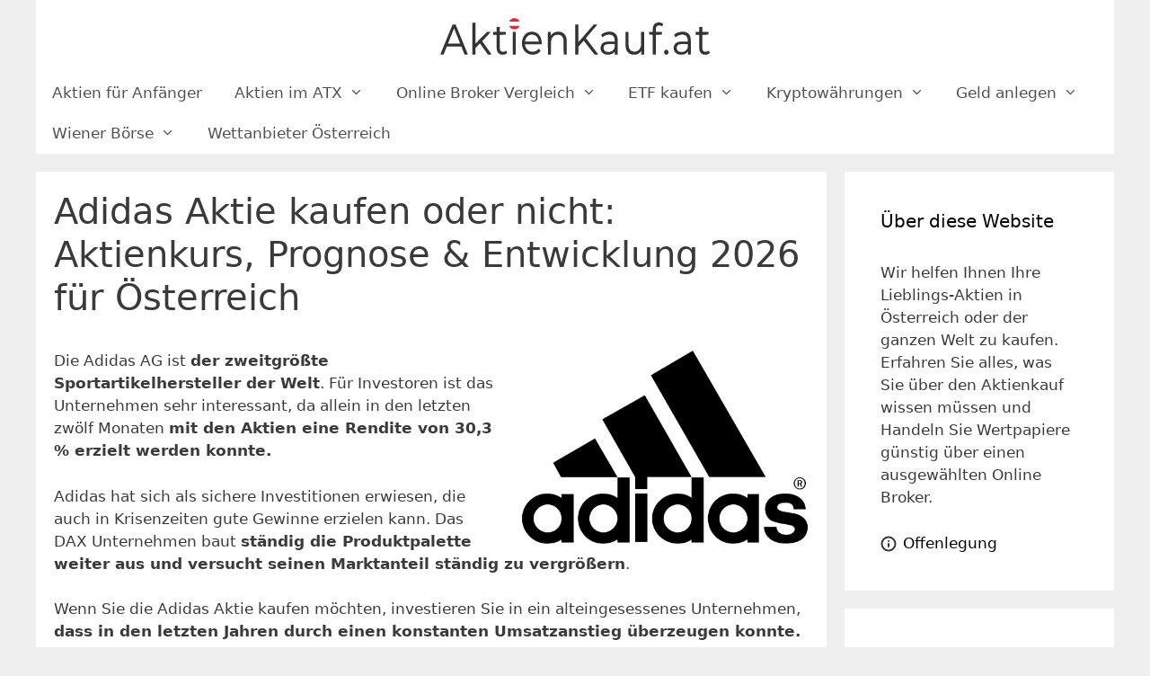

--- FILE ---
content_type: text/html; charset=UTF-8
request_url: https://www.aktienkauf.at/adidas-aktie/
body_size: 61485
content:
<!DOCTYPE html>
<html lang="de-AT">
<head><meta charset="UTF-8"><script>if(navigator.userAgent.match(/MSIE|Internet Explorer/i)||navigator.userAgent.match(/Trident\/7\..*?rv:11/i)){var href=document.location.href;if(!href.match(/[?&]nowprocket/)){if(href.indexOf("?")==-1){if(href.indexOf("#")==-1){document.location.href=href+"?nowprocket=1"}else{document.location.href=href.replace("#","?nowprocket=1#")}}else{if(href.indexOf("#")==-1){document.location.href=href+"&nowprocket=1"}else{document.location.href=href.replace("#","&nowprocket=1#")}}}}</script><script>(()=>{class RocketLazyLoadScripts{constructor(){this.v="2.0.4",this.userEvents=["keydown","keyup","mousedown","mouseup","mousemove","mouseover","mouseout","touchmove","touchstart","touchend","touchcancel","wheel","click","dblclick","input"],this.attributeEvents=["onblur","onclick","oncontextmenu","ondblclick","onfocus","onmousedown","onmouseenter","onmouseleave","onmousemove","onmouseout","onmouseover","onmouseup","onmousewheel","onscroll","onsubmit"]}async t(){this.i(),this.o(),/iP(ad|hone)/.test(navigator.userAgent)&&this.h(),this.u(),this.l(this),this.m(),this.k(this),this.p(this),this._(),await Promise.all([this.R(),this.L()]),this.lastBreath=Date.now(),this.S(this),this.P(),this.D(),this.O(),this.M(),await this.C(this.delayedScripts.normal),await this.C(this.delayedScripts.defer),await this.C(this.delayedScripts.async),await this.T(),await this.F(),await this.j(),await this.A(),window.dispatchEvent(new Event("rocket-allScriptsLoaded")),this.everythingLoaded=!0,this.lastTouchEnd&&await new Promise(t=>setTimeout(t,500-Date.now()+this.lastTouchEnd)),this.I(),this.H(),this.U(),this.W()}i(){this.CSPIssue=sessionStorage.getItem("rocketCSPIssue"),document.addEventListener("securitypolicyviolation",t=>{this.CSPIssue||"script-src-elem"!==t.violatedDirective||"data"!==t.blockedURI||(this.CSPIssue=!0,sessionStorage.setItem("rocketCSPIssue",!0))},{isRocket:!0})}o(){window.addEventListener("pageshow",t=>{this.persisted=t.persisted,this.realWindowLoadedFired=!0},{isRocket:!0}),window.addEventListener("pagehide",()=>{this.onFirstUserAction=null},{isRocket:!0})}h(){let t;function e(e){t=e}window.addEventListener("touchstart",e,{isRocket:!0}),window.addEventListener("touchend",function i(o){o.changedTouches[0]&&t.changedTouches[0]&&Math.abs(o.changedTouches[0].pageX-t.changedTouches[0].pageX)<10&&Math.abs(o.changedTouches[0].pageY-t.changedTouches[0].pageY)<10&&o.timeStamp-t.timeStamp<200&&(window.removeEventListener("touchstart",e,{isRocket:!0}),window.removeEventListener("touchend",i,{isRocket:!0}),"INPUT"===o.target.tagName&&"text"===o.target.type||(o.target.dispatchEvent(new TouchEvent("touchend",{target:o.target,bubbles:!0})),o.target.dispatchEvent(new MouseEvent("mouseover",{target:o.target,bubbles:!0})),o.target.dispatchEvent(new PointerEvent("click",{target:o.target,bubbles:!0,cancelable:!0,detail:1,clientX:o.changedTouches[0].clientX,clientY:o.changedTouches[0].clientY})),event.preventDefault()))},{isRocket:!0})}q(t){this.userActionTriggered||("mousemove"!==t.type||this.firstMousemoveIgnored?"keyup"===t.type||"mouseover"===t.type||"mouseout"===t.type||(this.userActionTriggered=!0,this.onFirstUserAction&&this.onFirstUserAction()):this.firstMousemoveIgnored=!0),"click"===t.type&&t.preventDefault(),t.stopPropagation(),t.stopImmediatePropagation(),"touchstart"===this.lastEvent&&"touchend"===t.type&&(this.lastTouchEnd=Date.now()),"click"===t.type&&(this.lastTouchEnd=0),this.lastEvent=t.type,t.composedPath&&t.composedPath()[0].getRootNode()instanceof ShadowRoot&&(t.rocketTarget=t.composedPath()[0]),this.savedUserEvents.push(t)}u(){this.savedUserEvents=[],this.userEventHandler=this.q.bind(this),this.userEvents.forEach(t=>window.addEventListener(t,this.userEventHandler,{passive:!1,isRocket:!0})),document.addEventListener("visibilitychange",this.userEventHandler,{isRocket:!0})}U(){this.userEvents.forEach(t=>window.removeEventListener(t,this.userEventHandler,{passive:!1,isRocket:!0})),document.removeEventListener("visibilitychange",this.userEventHandler,{isRocket:!0}),this.savedUserEvents.forEach(t=>{(t.rocketTarget||t.target).dispatchEvent(new window[t.constructor.name](t.type,t))})}m(){const t="return false",e=Array.from(this.attributeEvents,t=>"data-rocket-"+t),i="["+this.attributeEvents.join("],[")+"]",o="[data-rocket-"+this.attributeEvents.join("],[data-rocket-")+"]",s=(e,i,o)=>{o&&o!==t&&(e.setAttribute("data-rocket-"+i,o),e["rocket"+i]=new Function("event",o),e.setAttribute(i,t))};new MutationObserver(t=>{for(const n of t)"attributes"===n.type&&(n.attributeName.startsWith("data-rocket-")||this.everythingLoaded?n.attributeName.startsWith("data-rocket-")&&this.everythingLoaded&&this.N(n.target,n.attributeName.substring(12)):s(n.target,n.attributeName,n.target.getAttribute(n.attributeName))),"childList"===n.type&&n.addedNodes.forEach(t=>{if(t.nodeType===Node.ELEMENT_NODE)if(this.everythingLoaded)for(const i of[t,...t.querySelectorAll(o)])for(const t of i.getAttributeNames())e.includes(t)&&this.N(i,t.substring(12));else for(const e of[t,...t.querySelectorAll(i)])for(const t of e.getAttributeNames())this.attributeEvents.includes(t)&&s(e,t,e.getAttribute(t))})}).observe(document,{subtree:!0,childList:!0,attributeFilter:[...this.attributeEvents,...e]})}I(){this.attributeEvents.forEach(t=>{document.querySelectorAll("[data-rocket-"+t+"]").forEach(e=>{this.N(e,t)})})}N(t,e){const i=t.getAttribute("data-rocket-"+e);i&&(t.setAttribute(e,i),t.removeAttribute("data-rocket-"+e))}k(t){Object.defineProperty(HTMLElement.prototype,"onclick",{get(){return this.rocketonclick||null},set(e){this.rocketonclick=e,this.setAttribute(t.everythingLoaded?"onclick":"data-rocket-onclick","this.rocketonclick(event)")}})}S(t){function e(e,i){let o=e[i];e[i]=null,Object.defineProperty(e,i,{get:()=>o,set(s){t.everythingLoaded?o=s:e["rocket"+i]=o=s}})}e(document,"onreadystatechange"),e(window,"onload"),e(window,"onpageshow");try{Object.defineProperty(document,"readyState",{get:()=>t.rocketReadyState,set(e){t.rocketReadyState=e},configurable:!0}),document.readyState="loading"}catch(t){console.log("WPRocket DJE readyState conflict, bypassing")}}l(t){this.originalAddEventListener=EventTarget.prototype.addEventListener,this.originalRemoveEventListener=EventTarget.prototype.removeEventListener,this.savedEventListeners=[],EventTarget.prototype.addEventListener=function(e,i,o){o&&o.isRocket||!t.B(e,this)&&!t.userEvents.includes(e)||t.B(e,this)&&!t.userActionTriggered||e.startsWith("rocket-")||t.everythingLoaded?t.originalAddEventListener.call(this,e,i,o):(t.savedEventListeners.push({target:this,remove:!1,type:e,func:i,options:o}),"mouseenter"!==e&&"mouseleave"!==e||t.originalAddEventListener.call(this,e,t.savedUserEvents.push,o))},EventTarget.prototype.removeEventListener=function(e,i,o){o&&o.isRocket||!t.B(e,this)&&!t.userEvents.includes(e)||t.B(e,this)&&!t.userActionTriggered||e.startsWith("rocket-")||t.everythingLoaded?t.originalRemoveEventListener.call(this,e,i,o):t.savedEventListeners.push({target:this,remove:!0,type:e,func:i,options:o})}}J(t,e){this.savedEventListeners=this.savedEventListeners.filter(i=>{let o=i.type,s=i.target||window;return e!==o||t!==s||(this.B(o,s)&&(i.type="rocket-"+o),this.$(i),!1)})}H(){EventTarget.prototype.addEventListener=this.originalAddEventListener,EventTarget.prototype.removeEventListener=this.originalRemoveEventListener,this.savedEventListeners.forEach(t=>this.$(t))}$(t){t.remove?this.originalRemoveEventListener.call(t.target,t.type,t.func,t.options):this.originalAddEventListener.call(t.target,t.type,t.func,t.options)}p(t){let e;function i(e){return t.everythingLoaded?e:e.split(" ").map(t=>"load"===t||t.startsWith("load.")?"rocket-jquery-load":t).join(" ")}function o(o){function s(e){const s=o.fn[e];o.fn[e]=o.fn.init.prototype[e]=function(){return this[0]===window&&t.userActionTriggered&&("string"==typeof arguments[0]||arguments[0]instanceof String?arguments[0]=i(arguments[0]):"object"==typeof arguments[0]&&Object.keys(arguments[0]).forEach(t=>{const e=arguments[0][t];delete arguments[0][t],arguments[0][i(t)]=e})),s.apply(this,arguments),this}}if(o&&o.fn&&!t.allJQueries.includes(o)){const e={DOMContentLoaded:[],"rocket-DOMContentLoaded":[]};for(const t in e)document.addEventListener(t,()=>{e[t].forEach(t=>t())},{isRocket:!0});o.fn.ready=o.fn.init.prototype.ready=function(i){function s(){parseInt(o.fn.jquery)>2?setTimeout(()=>i.bind(document)(o)):i.bind(document)(o)}return"function"==typeof i&&(t.realDomReadyFired?!t.userActionTriggered||t.fauxDomReadyFired?s():e["rocket-DOMContentLoaded"].push(s):e.DOMContentLoaded.push(s)),o([])},s("on"),s("one"),s("off"),t.allJQueries.push(o)}e=o}t.allJQueries=[],o(window.jQuery),Object.defineProperty(window,"jQuery",{get:()=>e,set(t){o(t)}})}P(){const t=new Map;document.write=document.writeln=function(e){const i=document.currentScript,o=document.createRange(),s=i.parentElement;let n=t.get(i);void 0===n&&(n=i.nextSibling,t.set(i,n));const c=document.createDocumentFragment();o.setStart(c,0),c.appendChild(o.createContextualFragment(e)),s.insertBefore(c,n)}}async R(){return new Promise(t=>{this.userActionTriggered?t():this.onFirstUserAction=t})}async L(){return new Promise(t=>{document.addEventListener("DOMContentLoaded",()=>{this.realDomReadyFired=!0,t()},{isRocket:!0})})}async j(){return this.realWindowLoadedFired?Promise.resolve():new Promise(t=>{window.addEventListener("load",t,{isRocket:!0})})}M(){this.pendingScripts=[];this.scriptsMutationObserver=new MutationObserver(t=>{for(const e of t)e.addedNodes.forEach(t=>{"SCRIPT"!==t.tagName||t.noModule||t.isWPRocket||this.pendingScripts.push({script:t,promise:new Promise(e=>{const i=()=>{const i=this.pendingScripts.findIndex(e=>e.script===t);i>=0&&this.pendingScripts.splice(i,1),e()};t.addEventListener("load",i,{isRocket:!0}),t.addEventListener("error",i,{isRocket:!0}),setTimeout(i,1e3)})})})}),this.scriptsMutationObserver.observe(document,{childList:!0,subtree:!0})}async F(){await this.X(),this.pendingScripts.length?(await this.pendingScripts[0].promise,await this.F()):this.scriptsMutationObserver.disconnect()}D(){this.delayedScripts={normal:[],async:[],defer:[]},document.querySelectorAll("script[type$=rocketlazyloadscript]").forEach(t=>{t.hasAttribute("data-rocket-src")?t.hasAttribute("async")&&!1!==t.async?this.delayedScripts.async.push(t):t.hasAttribute("defer")&&!1!==t.defer||"module"===t.getAttribute("data-rocket-type")?this.delayedScripts.defer.push(t):this.delayedScripts.normal.push(t):this.delayedScripts.normal.push(t)})}async _(){await this.L();let t=[];document.querySelectorAll("script[type$=rocketlazyloadscript][data-rocket-src]").forEach(e=>{let i=e.getAttribute("data-rocket-src");if(i&&!i.startsWith("data:")){i.startsWith("//")&&(i=location.protocol+i);try{const o=new URL(i).origin;o!==location.origin&&t.push({src:o,crossOrigin:e.crossOrigin||"module"===e.getAttribute("data-rocket-type")})}catch(t){}}}),t=[...new Map(t.map(t=>[JSON.stringify(t),t])).values()],this.Y(t,"preconnect")}async G(t){if(await this.K(),!0!==t.noModule||!("noModule"in HTMLScriptElement.prototype))return new Promise(e=>{let i;function o(){(i||t).setAttribute("data-rocket-status","executed"),e()}try{if(navigator.userAgent.includes("Firefox/")||""===navigator.vendor||this.CSPIssue)i=document.createElement("script"),[...t.attributes].forEach(t=>{let e=t.nodeName;"type"!==e&&("data-rocket-type"===e&&(e="type"),"data-rocket-src"===e&&(e="src"),i.setAttribute(e,t.nodeValue))}),t.text&&(i.text=t.text),t.nonce&&(i.nonce=t.nonce),i.hasAttribute("src")?(i.addEventListener("load",o,{isRocket:!0}),i.addEventListener("error",()=>{i.setAttribute("data-rocket-status","failed-network"),e()},{isRocket:!0}),setTimeout(()=>{i.isConnected||e()},1)):(i.text=t.text,o()),i.isWPRocket=!0,t.parentNode.replaceChild(i,t);else{const i=t.getAttribute("data-rocket-type"),s=t.getAttribute("data-rocket-src");i?(t.type=i,t.removeAttribute("data-rocket-type")):t.removeAttribute("type"),t.addEventListener("load",o,{isRocket:!0}),t.addEventListener("error",i=>{this.CSPIssue&&i.target.src.startsWith("data:")?(console.log("WPRocket: CSP fallback activated"),t.removeAttribute("src"),this.G(t).then(e)):(t.setAttribute("data-rocket-status","failed-network"),e())},{isRocket:!0}),s?(t.fetchPriority="high",t.removeAttribute("data-rocket-src"),t.src=s):t.src="data:text/javascript;base64,"+window.btoa(unescape(encodeURIComponent(t.text)))}}catch(i){t.setAttribute("data-rocket-status","failed-transform"),e()}});t.setAttribute("data-rocket-status","skipped")}async C(t){const e=t.shift();return e?(e.isConnected&&await this.G(e),this.C(t)):Promise.resolve()}O(){this.Y([...this.delayedScripts.normal,...this.delayedScripts.defer,...this.delayedScripts.async],"preload")}Y(t,e){this.trash=this.trash||[];let i=!0;var o=document.createDocumentFragment();t.forEach(t=>{const s=t.getAttribute&&t.getAttribute("data-rocket-src")||t.src;if(s&&!s.startsWith("data:")){const n=document.createElement("link");n.href=s,n.rel=e,"preconnect"!==e&&(n.as="script",n.fetchPriority=i?"high":"low"),t.getAttribute&&"module"===t.getAttribute("data-rocket-type")&&(n.crossOrigin=!0),t.crossOrigin&&(n.crossOrigin=t.crossOrigin),t.integrity&&(n.integrity=t.integrity),t.nonce&&(n.nonce=t.nonce),o.appendChild(n),this.trash.push(n),i=!1}}),document.head.appendChild(o)}W(){this.trash.forEach(t=>t.remove())}async T(){try{document.readyState="interactive"}catch(t){}this.fauxDomReadyFired=!0;try{await this.K(),this.J(document,"readystatechange"),document.dispatchEvent(new Event("rocket-readystatechange")),await this.K(),document.rocketonreadystatechange&&document.rocketonreadystatechange(),await this.K(),this.J(document,"DOMContentLoaded"),document.dispatchEvent(new Event("rocket-DOMContentLoaded")),await this.K(),this.J(window,"DOMContentLoaded"),window.dispatchEvent(new Event("rocket-DOMContentLoaded"))}catch(t){console.error(t)}}async A(){try{document.readyState="complete"}catch(t){}try{await this.K(),this.J(document,"readystatechange"),document.dispatchEvent(new Event("rocket-readystatechange")),await this.K(),document.rocketonreadystatechange&&document.rocketonreadystatechange(),await this.K(),this.J(window,"load"),window.dispatchEvent(new Event("rocket-load")),await this.K(),window.rocketonload&&window.rocketonload(),await this.K(),this.allJQueries.forEach(t=>t(window).trigger("rocket-jquery-load")),await this.K(),this.J(window,"pageshow");const t=new Event("rocket-pageshow");t.persisted=this.persisted,window.dispatchEvent(t),await this.K(),window.rocketonpageshow&&window.rocketonpageshow({persisted:this.persisted})}catch(t){console.error(t)}}async K(){Date.now()-this.lastBreath>45&&(await this.X(),this.lastBreath=Date.now())}async X(){return document.hidden?new Promise(t=>setTimeout(t)):new Promise(t=>requestAnimationFrame(t))}B(t,e){return e===document&&"readystatechange"===t||(e===document&&"DOMContentLoaded"===t||(e===window&&"DOMContentLoaded"===t||(e===window&&"load"===t||e===window&&"pageshow"===t)))}static run(){(new RocketLazyLoadScripts).t()}}RocketLazyLoadScripts.run()})();</script>
	
	<meta name='robots' content='index, follow, max-image-preview:large, max-snippet:-1, max-video-preview:-1' />
	<style></style>
	<meta name="viewport" content="width=device-width, initial-scale=1">
	<!-- This site is optimized with the Yoast SEO plugin v26.3 - https://yoast.com/wordpress/plugins/seo/ -->
	<title>Adidas Aktie kaufen - Kurs, Prognose und Analyse für Österreich 2026</title>
<link crossorigin data-rocket-preload as="font" href="https://www.aktienkauf.at/wp-content/themes/generatepress/assets/fonts/generatepress.woff2" rel="preload">
<link crossorigin data-rocket-preload as="font" href="https://www.aktienkauf.at/wp-content/plugins/shortcodes-ultimate/vendor/fork-awesome/fonts/forkawesome-webfont.woff2?v=1.2.0" rel="preload">
<style id="wpr-usedcss">img:is([sizes=auto i],[sizes^="auto," i]){contain-intrinsic-size:3000px 1500px}.ms_faq.ms_card div{display:flex;display:-moz-flex;display:-webkit-flex;flex-wrap:wrap;-moz-flex-wrap:wrap;-webkit-flex-wrap:wrap;width:100%}.ms_faq.ms_card{box-shadow:none;margin:0;padding:0}.accordionButton{padding:14px 10px 12px 0;background:url(https://www.aktienkauf.at/wp-content/plugins/faq-content/faq-dist/images/earo1.png) 99% center no-repeat;cursor:pointer;width:100%;border-bottom:1px solid rgba(227,226,226,.6);vertical-align:top}.accordionButton.on{background:url(https://www.aktienkauf.at/wp-content/plugins/faq-content/faq-dist/images/earo.png) 99% center no-repeat;border-bottom:none}.accordionContent{padding-bottom:26px;display:inline-block;width:100%;padding-top:0;border-bottom:1px solid rgba(227,226,226,.6);vertical-align:top}.ms_faq.ms_card:first-of-type .accordionButton{border-top:1px solid rgba(227,226,226,.6);border-radius:0}.ms_faq.ms_card:last-of-type{margin-bottom:35px}@media only screen and (min-width:640px) and (max-width:767px){.accordionButton{padding:10px 10px 10px 0}}@media only screen and (min-width:480px) and (max-width:639px){.accordionButton{padding:10px 10px 10px 0}}@media only screen and (max-width:479px){.accordionButton{padding:10px 10px 10px 0}}.sc_fs_card__animate{padding:0}.sc_fs_card__animate .sc_fs_faq__content{padding:0 1em 1em}.sc_fs_card__animate .sc_fs_faq__content>:first-child{margin-top:0}.sc_fs_card__animate summary{display:block;cursor:pointer;position:relative;padding:1em 1em 1em 2em}.sc_fs_card__animate summary:before{content:"";position:absolute;top:1.5em;left:1em;transform:rotate(0);transform-origin:0.2rem 50%;transition:.25s transform ease;border:.4rem solid transparent;border-left-color:inherit}.sc_fs_card__animate[open]>summary:before{transform:rotate(90deg)}body.hidden-scroll{overflow:hidden}.sl-overlay{position:fixed;left:0;right:0;top:0;bottom:0;background:#fff;display:none;z-index:1035}.sl-wrapper{z-index:1040;width:100%;height:100%;left:0;top:0;position:fixed}.sl-wrapper *{box-sizing:border-box}.sl-wrapper button{border:0;background:0 0;font-size:28px;padding:0;cursor:pointer}.sl-wrapper button:hover{opacity:.7}.sl-wrapper .sl-close{display:none;position:fixed;right:30px;top:30px;z-index:10060;margin-top:-14px;margin-right:-14px;height:44px;width:44px;line-height:44px;font-family:Arial,Baskerville,monospace;color:#000;font-size:3rem}.sl-wrapper .sl-counter{display:none;position:fixed;top:30px;left:30px;z-index:10060;color:#000;font-size:1rem}.sl-wrapper .sl-download{display:none;position:fixed;bottom:5px;width:100%;text-align:center;z-index:10060;color:#fff;font-size:1rem}.sl-wrapper .sl-download a{color:#fff}.sl-wrapper .sl-navigation{width:100%;display:none}.sl-wrapper .sl-navigation button{position:fixed;top:50%;margin-top:-22px;height:44px;width:22px;line-height:44px;text-align:center;display:block;z-index:10060;font-family:Arial,Baskerville,monospace;color:#000}.sl-wrapper .sl-navigation button.sl-next{right:5px;font-size:2rem}.sl-wrapper .sl-navigation button.sl-prev{left:5px;font-size:2rem}@media (min-width:35.5em){.sl-wrapper .sl-navigation button{width:44px}.sl-wrapper .sl-navigation button.sl-next{right:10px;font-size:3rem}.sl-wrapper .sl-navigation button.sl-prev{left:10px;font-size:3rem}.sl-wrapper .sl-image img{border:0}}@media (min-width:50em){.sl-wrapper .sl-navigation button{width:44px}.sl-wrapper .sl-navigation button.sl-next{right:20px;font-size:3rem}.sl-wrapper .sl-navigation button.sl-prev{left:20px;font-size:3rem}.sl-wrapper .sl-image img{border:0}}.sl-wrapper.sl-dir-rtl .sl-navigation{direction:ltr}.sl-wrapper .sl-image{position:fixed;-ms-touch-action:none;touch-action:none;z-index:10000}.sl-wrapper .sl-image img{margin:0;padding:0;display:block;border:0;width:100%;height:auto}.sl-wrapper .sl-image iframe{background:#000;border:0}@media (min-width:35.5em){.sl-wrapper .sl-image iframe{border:0}}@media (min-width:50em){.sl-wrapper .sl-image iframe{border:0}}.sl-wrapper .sl-image .sl-caption{display:none;padding:10px;color:#fff;background:rgba(0,0,0,.8);font-size:1rem;position:absolute;bottom:0;left:0;right:0}.sl-spinner{display:none;border:5px solid #333;border-radius:40px;height:40px;left:50%;margin:-20px 0 0 -20px;opacity:0;position:fixed;top:50%;width:40px;z-index:1007;-webkit-animation:1s ease-out infinite pulsate;-moz-animation:1s ease-out infinite pulsate;-ms-animation:pulsate 1s ease-out infinite;-o-animation:1s ease-out infinite pulsate;animation:1s ease-out infinite pulsate}.sl-scrollbar-measure{position:absolute;top:-9999px;width:50px;height:50px;overflow:scroll}.sl-transition{transition:-moz-transform ease .2s;transition:-ms-transform ease .2s;transition:-o-transform ease .2s;transition:-webkit-transform ease .2s;transition:transform ease .2s}@-webkit-keyframes pulsate{0%{transform:scale(.1);opacity:0}50%{opacity:1}100%{transform:scale(1.2);opacity:0}}@keyframes pulsate{0%{transform:scale(.1);opacity:0}50%{opacity:1}100%{transform:scale(1.2);opacity:0}}@-moz-keyframes pulsate{0%{transform:scale(.1);opacity:0}50%{opacity:1}100%{transform:scale(1.2);opacity:0}}@-o-keyframes pulsate{0%{transform:scale(.1);opacity:0}50%{opacity:1}100%{transform:scale(1.2);opacity:0}}@-ms-keyframes pulsate{0%{transform:scale(.1);opacity:0}50%{opacity:1}100%{transform:scale(1.2);opacity:0}}img.emoji{display:inline!important;border:none!important;box-shadow:none!important;height:1em!important;width:1em!important;margin:0 .07em!important;vertical-align:-.1em!important;background:0 0!important;padding:0!important}:where(.wp-block-button__link){border-radius:9999px;box-shadow:none;padding:calc(.667em + 2px) calc(1.333em + 2px);text-decoration:none}:root :where(.wp-block-button .wp-block-button__link.is-style-outline),:root :where(.wp-block-button.is-style-outline>.wp-block-button__link){border:2px solid;padding:.667em 1.333em}:root :where(.wp-block-button .wp-block-button__link.is-style-outline:not(.has-text-color)),:root :where(.wp-block-button.is-style-outline>.wp-block-button__link:not(.has-text-color)){color:currentColor}:root :where(.wp-block-button .wp-block-button__link.is-style-outline:not(.has-background)),:root :where(.wp-block-button.is-style-outline>.wp-block-button__link:not(.has-background)){background-color:initial;background-image:none}:where(.wp-block-calendar table:not(.has-background) th){background:#ddd}:where(.wp-block-columns){margin-bottom:1.75em}:where(.wp-block-columns.has-background){padding:1.25em 2.375em}.wp-block-column{flex-grow:1;min-width:0;overflow-wrap:break-word;word-break:break-word}:where(.wp-block-post-comments input[type=submit]){border:none}:where(.wp-block-cover-image:not(.has-text-color)),:where(.wp-block-cover:not(.has-text-color)){color:#fff}:where(.wp-block-cover-image.is-light:not(.has-text-color)),:where(.wp-block-cover.is-light:not(.has-text-color)){color:#000}:root :where(.wp-block-cover h1:not(.has-text-color)),:root :where(.wp-block-cover h2:not(.has-text-color)),:root :where(.wp-block-cover h3:not(.has-text-color)),:root :where(.wp-block-cover h4:not(.has-text-color)),:root :where(.wp-block-cover h5:not(.has-text-color)),:root :where(.wp-block-cover h6:not(.has-text-color)),:root :where(.wp-block-cover p:not(.has-text-color)){color:inherit}:where(.wp-block-file){margin-bottom:1.5em}:where(.wp-block-file__button){border-radius:2em;display:inline-block;padding:.5em 1em}:where(.wp-block-file__button):is(a):active,:where(.wp-block-file__button):is(a):focus,:where(.wp-block-file__button):is(a):hover,:where(.wp-block-file__button):is(a):visited{box-shadow:none;color:#fff;opacity:.85;text-decoration:none}.wp-block-group{box-sizing:border-box}:where(.wp-block-group.wp-block-group-is-layout-constrained){position:relative}:root :where(.wp-block-image.is-style-rounded img,.wp-block-image .is-style-rounded img){border-radius:9999px}:where(.wp-block-latest-comments:not([style*=line-height] .wp-block-latest-comments__comment)){line-height:1.1}:where(.wp-block-latest-comments:not([style*=line-height] .wp-block-latest-comments__comment-excerpt p)){line-height:1.8}:root :where(.wp-block-latest-posts.is-grid){padding:0}:root :where(.wp-block-latest-posts.wp-block-latest-posts__list){padding-left:0}ul{box-sizing:border-box}:root :where(.wp-block-list.has-background){padding:1.25em 2.375em}:where(.wp-block-navigation.has-background .wp-block-navigation-item a:not(.wp-element-button)),:where(.wp-block-navigation.has-background .wp-block-navigation-submenu a:not(.wp-element-button)){padding:.5em 1em}:where(.wp-block-navigation .wp-block-navigation__submenu-container .wp-block-navigation-item a:not(.wp-element-button)),:where(.wp-block-navigation .wp-block-navigation__submenu-container .wp-block-navigation-submenu a:not(.wp-element-button)),:where(.wp-block-navigation .wp-block-navigation__submenu-container .wp-block-navigation-submenu button.wp-block-navigation-item__content),:where(.wp-block-navigation .wp-block-navigation__submenu-container .wp-block-pages-list__item button.wp-block-navigation-item__content){padding:.5em 1em}:root :where(p.has-background){padding:1.25em 2.375em}:where(p.has-text-color:not(.has-link-color)) a{color:inherit}:where(.wp-block-post-comments-form) input:not([type=submit]),:where(.wp-block-post-comments-form) textarea{border:1px solid #949494;font-family:inherit;font-size:1em}:where(.wp-block-post-comments-form) input:where(:not([type=submit]):not([type=checkbox])),:where(.wp-block-post-comments-form) textarea{padding:calc(.667em + 2px)}:where(.wp-block-post-excerpt){box-sizing:border-box;margin-bottom:var(--wp--style--block-gap);margin-top:var(--wp--style--block-gap)}:where(.wp-block-preformatted.has-background){padding:1.25em 2.375em}:where(.wp-block-search__button){border:1px solid #ccc;padding:6px 10px}:where(.wp-block-search__input){font-family:inherit;font-size:inherit;font-style:inherit;font-weight:inherit;letter-spacing:inherit;line-height:inherit;text-transform:inherit}:where(.wp-block-search__button-inside .wp-block-search__inside-wrapper){border:1px solid #949494;box-sizing:border-box;padding:4px}:where(.wp-block-search__button-inside .wp-block-search__inside-wrapper) .wp-block-search__input{border:none;border-radius:0;padding:0 4px}:where(.wp-block-search__button-inside .wp-block-search__inside-wrapper) .wp-block-search__input:focus{outline:0}:where(.wp-block-search__button-inside .wp-block-search__inside-wrapper) :where(.wp-block-search__button){padding:4px 8px}:root :where(.wp-block-separator.is-style-dots){height:auto;line-height:1;text-align:center}:root :where(.wp-block-separator.is-style-dots):before{color:currentColor;content:"···";font-family:serif;font-size:1.5em;letter-spacing:2em;padding-left:2em}:root :where(.wp-block-site-logo.is-style-rounded){border-radius:9999px}:where(.wp-block-social-links:not(.is-style-logos-only)) .wp-social-link{background-color:#f0f0f0;color:#444}:where(.wp-block-social-links:not(.is-style-logos-only)) .wp-social-link-amazon{background-color:#f90;color:#fff}:where(.wp-block-social-links:not(.is-style-logos-only)) .wp-social-link-bandcamp{background-color:#1ea0c3;color:#fff}:where(.wp-block-social-links:not(.is-style-logos-only)) .wp-social-link-behance{background-color:#0757fe;color:#fff}:where(.wp-block-social-links:not(.is-style-logos-only)) .wp-social-link-bluesky{background-color:#0a7aff;color:#fff}:where(.wp-block-social-links:not(.is-style-logos-only)) .wp-social-link-codepen{background-color:#1e1f26;color:#fff}:where(.wp-block-social-links:not(.is-style-logos-only)) .wp-social-link-deviantart{background-color:#02e49b;color:#fff}:where(.wp-block-social-links:not(.is-style-logos-only)) .wp-social-link-discord{background-color:#5865f2;color:#fff}:where(.wp-block-social-links:not(.is-style-logos-only)) .wp-social-link-dribbble{background-color:#e94c89;color:#fff}:where(.wp-block-social-links:not(.is-style-logos-only)) .wp-social-link-dropbox{background-color:#4280ff;color:#fff}:where(.wp-block-social-links:not(.is-style-logos-only)) .wp-social-link-etsy{background-color:#f45800;color:#fff}:where(.wp-block-social-links:not(.is-style-logos-only)) .wp-social-link-facebook{background-color:#0866ff;color:#fff}:where(.wp-block-social-links:not(.is-style-logos-only)) .wp-social-link-fivehundredpx{background-color:#000;color:#fff}:where(.wp-block-social-links:not(.is-style-logos-only)) .wp-social-link-flickr{background-color:#0461dd;color:#fff}:where(.wp-block-social-links:not(.is-style-logos-only)) .wp-social-link-foursquare{background-color:#e65678;color:#fff}:where(.wp-block-social-links:not(.is-style-logos-only)) .wp-social-link-github{background-color:#24292d;color:#fff}:where(.wp-block-social-links:not(.is-style-logos-only)) .wp-social-link-goodreads{background-color:#eceadd;color:#382110}:where(.wp-block-social-links:not(.is-style-logos-only)) .wp-social-link-google{background-color:#ea4434;color:#fff}:where(.wp-block-social-links:not(.is-style-logos-only)) .wp-social-link-gravatar{background-color:#1d4fc4;color:#fff}:where(.wp-block-social-links:not(.is-style-logos-only)) .wp-social-link-instagram{background-color:#f00075;color:#fff}:where(.wp-block-social-links:not(.is-style-logos-only)) .wp-social-link-lastfm{background-color:#e21b24;color:#fff}:where(.wp-block-social-links:not(.is-style-logos-only)) .wp-social-link-linkedin{background-color:#0d66c2;color:#fff}:where(.wp-block-social-links:not(.is-style-logos-only)) .wp-social-link-mastodon{background-color:#3288d4;color:#fff}:where(.wp-block-social-links:not(.is-style-logos-only)) .wp-social-link-medium{background-color:#000;color:#fff}:where(.wp-block-social-links:not(.is-style-logos-only)) .wp-social-link-meetup{background-color:#f6405f;color:#fff}:where(.wp-block-social-links:not(.is-style-logos-only)) .wp-social-link-patreon{background-color:#000;color:#fff}:where(.wp-block-social-links:not(.is-style-logos-only)) .wp-social-link-pinterest{background-color:#e60122;color:#fff}:where(.wp-block-social-links:not(.is-style-logos-only)) .wp-social-link-pocket{background-color:#ef4155;color:#fff}:where(.wp-block-social-links:not(.is-style-logos-only)) .wp-social-link-reddit{background-color:#ff4500;color:#fff}:where(.wp-block-social-links:not(.is-style-logos-only)) .wp-social-link-skype{background-color:#0478d7;color:#fff}:where(.wp-block-social-links:not(.is-style-logos-only)) .wp-social-link-snapchat{background-color:#fefc00;color:#fff;stroke:#000}:where(.wp-block-social-links:not(.is-style-logos-only)) .wp-social-link-soundcloud{background-color:#ff5600;color:#fff}:where(.wp-block-social-links:not(.is-style-logos-only)) .wp-social-link-spotify{background-color:#1bd760;color:#fff}:where(.wp-block-social-links:not(.is-style-logos-only)) .wp-social-link-telegram{background-color:#2aabee;color:#fff}:where(.wp-block-social-links:not(.is-style-logos-only)) .wp-social-link-threads{background-color:#000;color:#fff}:where(.wp-block-social-links:not(.is-style-logos-only)) .wp-social-link-tiktok{background-color:#000;color:#fff}:where(.wp-block-social-links:not(.is-style-logos-only)) .wp-social-link-tumblr{background-color:#011835;color:#fff}:where(.wp-block-social-links:not(.is-style-logos-only)) .wp-social-link-twitch{background-color:#6440a4;color:#fff}:where(.wp-block-social-links:not(.is-style-logos-only)) .wp-social-link-twitter{background-color:#1da1f2;color:#fff}:where(.wp-block-social-links:not(.is-style-logos-only)) .wp-social-link-vimeo{background-color:#1eb7ea;color:#fff}:where(.wp-block-social-links:not(.is-style-logos-only)) .wp-social-link-vk{background-color:#4680c2;color:#fff}:where(.wp-block-social-links:not(.is-style-logos-only)) .wp-social-link-wordpress{background-color:#3499cd;color:#fff}:where(.wp-block-social-links:not(.is-style-logos-only)) .wp-social-link-whatsapp{background-color:#25d366;color:#fff}:where(.wp-block-social-links:not(.is-style-logos-only)) .wp-social-link-x{background-color:#000;color:#fff}:where(.wp-block-social-links:not(.is-style-logos-only)) .wp-social-link-yelp{background-color:#d32422;color:#fff}:where(.wp-block-social-links:not(.is-style-logos-only)) .wp-social-link-youtube{background-color:red;color:#fff}:where(.wp-block-social-links.is-style-logos-only) .wp-social-link{background:0 0}:where(.wp-block-social-links.is-style-logos-only) .wp-social-link svg{height:1.25em;width:1.25em}:where(.wp-block-social-links.is-style-logos-only) .wp-social-link-amazon{color:#f90}:where(.wp-block-social-links.is-style-logos-only) .wp-social-link-bandcamp{color:#1ea0c3}:where(.wp-block-social-links.is-style-logos-only) .wp-social-link-behance{color:#0757fe}:where(.wp-block-social-links.is-style-logos-only) .wp-social-link-bluesky{color:#0a7aff}:where(.wp-block-social-links.is-style-logos-only) .wp-social-link-codepen{color:#1e1f26}:where(.wp-block-social-links.is-style-logos-only) .wp-social-link-deviantart{color:#02e49b}:where(.wp-block-social-links.is-style-logos-only) .wp-social-link-discord{color:#5865f2}:where(.wp-block-social-links.is-style-logos-only) .wp-social-link-dribbble{color:#e94c89}:where(.wp-block-social-links.is-style-logos-only) .wp-social-link-dropbox{color:#4280ff}:where(.wp-block-social-links.is-style-logos-only) .wp-social-link-etsy{color:#f45800}:where(.wp-block-social-links.is-style-logos-only) .wp-social-link-facebook{color:#0866ff}:where(.wp-block-social-links.is-style-logos-only) .wp-social-link-fivehundredpx{color:#000}:where(.wp-block-social-links.is-style-logos-only) .wp-social-link-flickr{color:#0461dd}:where(.wp-block-social-links.is-style-logos-only) .wp-social-link-foursquare{color:#e65678}:where(.wp-block-social-links.is-style-logos-only) .wp-social-link-github{color:#24292d}:where(.wp-block-social-links.is-style-logos-only) .wp-social-link-goodreads{color:#382110}:where(.wp-block-social-links.is-style-logos-only) .wp-social-link-google{color:#ea4434}:where(.wp-block-social-links.is-style-logos-only) .wp-social-link-gravatar{color:#1d4fc4}:where(.wp-block-social-links.is-style-logos-only) .wp-social-link-instagram{color:#f00075}:where(.wp-block-social-links.is-style-logos-only) .wp-social-link-lastfm{color:#e21b24}:where(.wp-block-social-links.is-style-logos-only) .wp-social-link-linkedin{color:#0d66c2}:where(.wp-block-social-links.is-style-logos-only) .wp-social-link-mastodon{color:#3288d4}:where(.wp-block-social-links.is-style-logos-only) .wp-social-link-medium{color:#000}:where(.wp-block-social-links.is-style-logos-only) .wp-social-link-meetup{color:#f6405f}:where(.wp-block-social-links.is-style-logos-only) .wp-social-link-patreon{color:#000}:where(.wp-block-social-links.is-style-logos-only) .wp-social-link-pinterest{color:#e60122}:where(.wp-block-social-links.is-style-logos-only) .wp-social-link-pocket{color:#ef4155}:where(.wp-block-social-links.is-style-logos-only) .wp-social-link-reddit{color:#ff4500}:where(.wp-block-social-links.is-style-logos-only) .wp-social-link-skype{color:#0478d7}:where(.wp-block-social-links.is-style-logos-only) .wp-social-link-snapchat{color:#fff;stroke:#000}:where(.wp-block-social-links.is-style-logos-only) .wp-social-link-soundcloud{color:#ff5600}:where(.wp-block-social-links.is-style-logos-only) .wp-social-link-spotify{color:#1bd760}:where(.wp-block-social-links.is-style-logos-only) .wp-social-link-telegram{color:#2aabee}:where(.wp-block-social-links.is-style-logos-only) .wp-social-link-threads{color:#000}:where(.wp-block-social-links.is-style-logos-only) .wp-social-link-tiktok{color:#000}:where(.wp-block-social-links.is-style-logos-only) .wp-social-link-tumblr{color:#011835}:where(.wp-block-social-links.is-style-logos-only) .wp-social-link-twitch{color:#6440a4}:where(.wp-block-social-links.is-style-logos-only) .wp-social-link-twitter{color:#1da1f2}:where(.wp-block-social-links.is-style-logos-only) .wp-social-link-vimeo{color:#1eb7ea}:where(.wp-block-social-links.is-style-logos-only) .wp-social-link-vk{color:#4680c2}:where(.wp-block-social-links.is-style-logos-only) .wp-social-link-whatsapp{color:#25d366}:where(.wp-block-social-links.is-style-logos-only) .wp-social-link-wordpress{color:#3499cd}:where(.wp-block-social-links.is-style-logos-only) .wp-social-link-x{color:#000}:where(.wp-block-social-links.is-style-logos-only) .wp-social-link-yelp{color:#d32422}:where(.wp-block-social-links.is-style-logos-only) .wp-social-link-youtube{color:red}:root :where(.wp-block-social-links .wp-social-link a){padding:.25em}:root :where(.wp-block-social-links.is-style-logos-only .wp-social-link a){padding:0}:root :where(.wp-block-social-links.is-style-pill-shape .wp-social-link a){padding-left:.6666666667em;padding-right:.6666666667em}:root :where(.wp-block-tag-cloud.is-style-outline){display:flex;flex-wrap:wrap;gap:1ch}:root :where(.wp-block-tag-cloud.is-style-outline a){border:1px solid;font-size:unset!important;margin-right:0;padding:1ch 2ch;text-decoration:none!important}:root :where(.wp-block-table-of-contents){box-sizing:border-box}:where(.wp-block-term-description){box-sizing:border-box;margin-bottom:var(--wp--style--block-gap);margin-top:var(--wp--style--block-gap)}:where(pre.wp-block-verse){font-family:inherit}.entry-content{counter-reset:footnotes}:root{--wp--preset--font-size--normal:16px;--wp--preset--font-size--huge:42px}.aligncenter{clear:both}.screen-reader-text{border:0;clip-path:inset(50%);height:1px;margin:-1px;overflow:hidden;padding:0;position:absolute;width:1px;word-wrap:normal!important}.screen-reader-text:focus{background-color:#ddd;clip-path:none;color:#444;display:block;font-size:1em;height:auto;left:5px;line-height:normal;padding:15px 23px 14px;text-decoration:none;top:5px;width:auto;z-index:100000}html :where(.has-border-color){border-style:solid}html :where([style*=border-top-color]){border-top-style:solid}html :where([style*=border-right-color]){border-right-style:solid}html :where([style*=border-bottom-color]){border-bottom-style:solid}html :where([style*=border-left-color]){border-left-style:solid}html :where([style*=border-width]){border-style:solid}html :where([style*=border-top-width]){border-top-style:solid}html :where([style*=border-right-width]){border-right-style:solid}html :where([style*=border-bottom-width]){border-bottom-style:solid}html :where([style*=border-left-width]){border-left-style:solid}html :where(img[class*=wp-image-]){height:auto;max-width:100%}:where(figure){margin:0 0 1em}html :where(.is-position-sticky){--wp-admin--admin-bar--position-offset:var(--wp-admin--admin-bar--height,0px)}@media screen and (max-width:600px){html :where(.is-position-sticky){--wp-admin--admin-bar--position-offset:0px}}:root{--wp--preset--aspect-ratio--square:1;--wp--preset--aspect-ratio--4-3:4/3;--wp--preset--aspect-ratio--3-4:3/4;--wp--preset--aspect-ratio--3-2:3/2;--wp--preset--aspect-ratio--2-3:2/3;--wp--preset--aspect-ratio--16-9:16/9;--wp--preset--aspect-ratio--9-16:9/16;--wp--preset--color--black:#000000;--wp--preset--color--cyan-bluish-gray:#abb8c3;--wp--preset--color--white:#ffffff;--wp--preset--color--pale-pink:#f78da7;--wp--preset--color--vivid-red:#cf2e2e;--wp--preset--color--luminous-vivid-orange:#ff6900;--wp--preset--color--luminous-vivid-amber:#fcb900;--wp--preset--color--light-green-cyan:#7bdcb5;--wp--preset--color--vivid-green-cyan:#00d084;--wp--preset--color--pale-cyan-blue:#8ed1fc;--wp--preset--color--vivid-cyan-blue:#0693e3;--wp--preset--color--vivid-purple:#9b51e0;--wp--preset--color--contrast:var(--contrast);--wp--preset--color--contrast-2:var(--contrast-2);--wp--preset--color--contrast-3:var(--contrast-3);--wp--preset--color--base:var(--base);--wp--preset--color--base-2:var(--base-2);--wp--preset--color--base-3:var(--base-3);--wp--preset--color--accent:var(--accent);--wp--preset--gradient--vivid-cyan-blue-to-vivid-purple:linear-gradient(135deg,rgba(6, 147, 227, 1) 0%,rgb(155, 81, 224) 100%);--wp--preset--gradient--light-green-cyan-to-vivid-green-cyan:linear-gradient(135deg,rgb(122, 220, 180) 0%,rgb(0, 208, 130) 100%);--wp--preset--gradient--luminous-vivid-amber-to-luminous-vivid-orange:linear-gradient(135deg,rgba(252, 185, 0, 1) 0%,rgba(255, 105, 0, 1) 100%);--wp--preset--gradient--luminous-vivid-orange-to-vivid-red:linear-gradient(135deg,rgba(255, 105, 0, 1) 0%,rgb(207, 46, 46) 100%);--wp--preset--gradient--very-light-gray-to-cyan-bluish-gray:linear-gradient(135deg,rgb(238, 238, 238) 0%,rgb(169, 184, 195) 100%);--wp--preset--gradient--cool-to-warm-spectrum:linear-gradient(135deg,rgb(74, 234, 220) 0%,rgb(151, 120, 209) 20%,rgb(207, 42, 186) 40%,rgb(238, 44, 130) 60%,rgb(251, 105, 98) 80%,rgb(254, 248, 76) 100%);--wp--preset--gradient--blush-light-purple:linear-gradient(135deg,rgb(255, 206, 236) 0%,rgb(152, 150, 240) 100%);--wp--preset--gradient--blush-bordeaux:linear-gradient(135deg,rgb(254, 205, 165) 0%,rgb(254, 45, 45) 50%,rgb(107, 0, 62) 100%);--wp--preset--gradient--luminous-dusk:linear-gradient(135deg,rgb(255, 203, 112) 0%,rgb(199, 81, 192) 50%,rgb(65, 88, 208) 100%);--wp--preset--gradient--pale-ocean:linear-gradient(135deg,rgb(255, 245, 203) 0%,rgb(182, 227, 212) 50%,rgb(51, 167, 181) 100%);--wp--preset--gradient--electric-grass:linear-gradient(135deg,rgb(202, 248, 128) 0%,rgb(113, 206, 126) 100%);--wp--preset--gradient--midnight:linear-gradient(135deg,rgb(2, 3, 129) 0%,rgb(40, 116, 252) 100%);--wp--preset--font-size--small:13px;--wp--preset--font-size--medium:20px;--wp--preset--font-size--large:36px;--wp--preset--font-size--x-large:42px;--wp--preset--spacing--20:0.44rem;--wp--preset--spacing--30:0.67rem;--wp--preset--spacing--40:1rem;--wp--preset--spacing--50:1.5rem;--wp--preset--spacing--60:2.25rem;--wp--preset--spacing--70:3.38rem;--wp--preset--spacing--80:5.06rem;--wp--preset--shadow--natural:6px 6px 9px rgba(0, 0, 0, .2);--wp--preset--shadow--deep:12px 12px 50px rgba(0, 0, 0, .4);--wp--preset--shadow--sharp:6px 6px 0px rgba(0, 0, 0, .2);--wp--preset--shadow--outlined:6px 6px 0px -3px rgba(255, 255, 255, 1),6px 6px rgba(0, 0, 0, 1);--wp--preset--shadow--crisp:6px 6px 0px rgba(0, 0, 0, 1)}:where(.is-layout-flex){gap:.5em}:where(.is-layout-grid){gap:.5em}:where(.wp-block-post-template.is-layout-flex){gap:1.25em}:where(.wp-block-post-template.is-layout-grid){gap:1.25em}:where(.wp-block-columns.is-layout-flex){gap:2em}:where(.wp-block-columns.is-layout-grid){gap:2em}:root :where(.wp-block-pullquote){font-size:1.5em;line-height:1.6}.title-row{margin-bottom:1.07143rem}.title-row .directory-title{display:inline-block;font-size:1.28571rem;vertical-align:middle;line-height:1.5}.letter-row{width:100%;padding-bottom:1.42857rem;margin-bottom:1.42857rem;border-bottom:1px solid #e3e3f0}.letter-row .letter{margin-right:1.07143rem;font-size:1.28571rem;display:inline-block;color:#b2b2b2}.letter-row a.letter{color:#2a2a2a}.letter-content-row .letter-content-column .letter-title{font-size:1.28571rem;margin-bottom:.71429rem;text-transform:uppercase}.letter-content-row .letter-content-column{margin-bottom:.71429rem}.letter-content-row .letter-content-column .letter-content a{font-size:1.07143rem;color:#53585c;text-transform:none}.letter-content-row .letter-content-column .letter-content a:hover{color:#eb9a11}@media (min-width:768px){.title-row{margin-bottom:1.42857rem}.title-row .directory-title{font-size:1.71429rem}}.custom-select select{background-color:#f6f6fa;color:#000;padding:0 7px;height:36px;width:100%;outline:0!important}button.fin-table-apply{margin-left:auto;background-color:transparent!important;border:1px solid #2a2a2a!important;color:#2a2a2a!important;font-weight:400!important;text-transform:none!important;border-radius:5px;height:36px}button.fin-table-apply:hover{background-color:#eee!important}.fin-component ._3jxO259QvcC9LcqR-CZgWv{display:grid}.fin-component ._3-vhhz1EjpNSrzBMDm1JAO{gap:1.5rem!important;margin-bottom:3rem!important}.fin-component ._1JZ48MVwWDTwU7A-aj_kd4{gap:2.1875rem!important;margin-bottom:3rem!important}.fin-component ._3Yn6ORkrGaqKWZwC-7rqFV{padding:18px 16px!important}.fin-component ._1Jc59uJGnesOLSCq_jkcSw{display:grid!important;grid-template-columns:repeat(12,1fr)!important;row-gap:15px!important}.fin-component ._2q4_WD8fd58HilJ6501fD6{grid-column:span 12}.fin-component ._76siiW_OmCPjag7m_18sc{grid-column:span 6}@media (min-width:768px){.fin-component ._9R6X_9aAUQkGYpuUvvFUW{grid-column:span 12}.fin-component ._3giMRiO-ctCtucXi34s3PM{grid-column:span 9}.fin-component ._14w44JomAXi79cqgcMfHx-{grid-column:span 7}.fin-component ._2cXJ3e2NevIhfDWu6imbDr{grid-column:span 5}.fin-component .q7qFP7T6lhpn_j23uJNGg{grid-column:span 4}.fin-component ._3MnXmc-lLTNWnRPOuJkDcI{grid-column:span 3}}@media (min-width:992px){.title-row{margin-bottom:2.14286rem}.title-row .directory-title{font-size:2.57143rem}.fin-component .F3RvhLfPebl6vKLVD_uyw{grid-column:span 9}.fin-component ._1oYqFYHqvS6TwMho1EcBb3{grid-column:span 5}.fin-component ._2uJc63oT8shkCzjLfMCE7I{grid-column:span 3}}@media (min-width:1200px){.fin-component .Z0kLoylyht2WqvDOpdzvs{grid-column:span 9}.fin-component ._2O81TY6_e8S2YFXXRecqz0{grid-column:span 3}}.fin-component .GELrV2cbMxesMH5g_kR8D{align-items:center;display:flex;height:100%;width:100%}.fin-component .i-z9mj2xFKmLX6rbp0AWI{border-radius:3px;display:inline-block;font-size:14px!important;font-style:normal!important;font-weight:500!important;height:40px!important;letter-spacing:.3px;line-height:16px;margin-top:10px;padding:11px 0!important;text-align:center;text-decoration:none!important;text-transform:none!important;transition:all .5s ease-out;width:100%}.fin-component .i-z9mj2xFKmLX6rbp0AWI:focus{box-shadow:none;outline:0}.fin-component .i-z9mj2xFKmLX6rbp0AWI:hover{color:#fff;opacity:.8;text-decoration:none!important}.fin-component ._3EXNTXyC0pNenJWaqd6W8h{background-color:#eb9a11;border:1px solid #eb9a11;color:#fff;text-transform:uppercase!important}.fin-component ._3EXNTXyC0pNenJWaqd6W8h:focus,.fin-component ._3EXNTXyC0pNenJWaqd6W8h:hover{color:#fff;text-decoration:none}.fin-component ._2ZRAstytoxbRaX4IFsI-w1{background-color:transparent!important;border:1px solid #2a2a2a!important;color:#2a2a2a!important;font-weight:400!important;text-transform:none!important}.fin-component ._2ZRAstytoxbRaX4IFsI-w1:focus,.fin-component ._2ZRAstytoxbRaX4IFsI-w1:hover{text-decoration:none}@media (min-width:768px){.fin-component ._2ZRAstytoxbRaX4IFsI-w1{height:36px!important;padding:9px 0!important}}.fin-component ._1IYMuUaFqQaIsb-yl0SvQ2{background:#f6f6fa!important;border-radius:3px;margin-bottom:1.5rem!important;margin-top:1.5rem!important}.fin-component ._3dlmwsafbWGXmDBZp8_CLM{margin-left:-15px;margin-right:-15px}.fin-component .LoYiAk8817cUmE57BurIE{color:#343a40!important;font-size:16px!important;line-height:19px!important;margin-bottom:0!important}.fin-component ._1QUiMNdusN0HcYauGZoa8P{flex-grow:1;position:relative}.fin-component .dJ00NH5EDL2ZHOBWsb7gy{background-clip:padding-box!important;background-color:#fff!important;border:1px solid transparent;border-radius:.25rem!important;color:#2a2a2a;font-size:16px!important;font-weight:400;height:44px!important;line-height:19px;margin-bottom:0!important;padding:.375rem .75rem .375rem 20px;transition:border-color .15s ease-in-out,box-shadow .15s ease-in-out!important}.fin-component .dJ00NH5EDL2ZHOBWsb7gy:focus{box-shadow:0 0 0 .2rem rgba(0,123,255,.25);outline:0}.fin-component ._9iwaoXmUBh87WGZj-Ifze{font-size:16px!important;left:10px!important;position:absolute!important;top:50%;transform:translateY(-50%)!important}@media (min-width:768px){.fin-component .dJ00NH5EDL2ZHOBWsb7gy{height:42px!important;padding-left:25px!important}.fin-component ._9iwaoXmUBh87WGZj-Ifze{left:20px!important;top:50%!important}}.fin-component ._2ppOiST55abH7H8BPDySv9{background-color:#fff;box-shadow:0 4px 20px rgba(0,0,0,.1);padding:15px}.fin-component [data-tip]{cursor:pointer}.fin-component ._1jzDhg_zBlczD_-KNGf8rD{display:inline-block;margin-bottom:1rem!important;margin-top:1rem!important;text-align:center}.fin-component ._3hecD5mmBZYbNUl3PIgkBh{color:#7c7c7c;font-size:13px;line-height:15px;margin-bottom:5px}.fin-component .yDgsp_uqXtkMVbNkIqwM6{color:#2a2a2a;font-size:20px;font-weight:500;line-height:1;margin-bottom:2px}.fin-component .URiOp9zAx-8Vw6HskyfYg{max-width:103px!important}.fin-component ._2--7JK3c_HosUYsBDGHw64{vertical-align:middle!important}.fin-component .dBWWEYRUA8veWu2CyTe7P{color:#7c7c7c;font-size:13px;line-height:15px;margin-bottom:10px}@media (min-width:768px){.fin-component ._2ppOiST55abH7H8BPDySv9{padding:25px 15px 16px}.fin-component ._3SE0L5fKDy9lLHc0JmQrqz{padding-left:15px;padding-right:15px}.fin-component ._2uJc63oT8shkCzjLfMCE7I{padding-right:10px}.fin-component .dBWWEYRUA8veWu2CyTe7P{font-size:13px}.fin-component .URiOp9zAx-8Vw6HskyfYg{max-width:min(130px,100% - 4px)!important}}.fin-component ._2--7JK3c_HosUYsBDGHw64 .fin-table-tickList{list-style:none;margin:0 0 19px!important;padding-left:0}.fin-component ._2--7JK3c_HosUYsBDGHw64 .fin-table-tickList li{background-image:none!important;color:#2a2a2a;font-size:13px!important;line-height:15px!important;list-style:none!important;margin:.5rem 0 0!important;overflow-wrap:break-word!important;padding:0 0 0 20px!important;position:relative!important}.fin-component ._2--7JK3c_HosUYsBDGHw64 .fin-table-tickList li:after{content:"";display:none}.fin-component ._2--7JK3c_HosUYsBDGHw64 .fin-table-tickList li .check-icon{left:0;position:absolute;top:3px!important}.fin-component ._2KKBniTzbHbpNPs76cjTRl,.fin-component ._3jn6TkYTjBsMywnJcf7eJk{display:grid!important;grid-template-columns:repeat(12,1fr)!important;row-gap:0!important}.fin-component ._2c6hSTLoaohVDELxYB2efz{row-gap:8px!important}.fin-component ._3jn6TkYTjBsMywnJcf7eJk{margin-left:-15px;margin-right:-15px}.fin-component ._3SE0L5fKDy9lLHc0JmQrqz{display:none}.fin-component ._1X1zWrRmqsvav-S2Jwolmm{padding-left:15px!important;padding-right:4px!important}.fin-component ._3XHzz_jQcIogJOo0yb7aAi{padding-left:4px!important;padding-right:15px!important}.fin-component ._1yCmrLOh9dkmTMbFoBiqer{display:none}.fin-component ._2a3NyGtiA8EDj3gKim5hQX{display:block;text-align:right}.fin-component ._1WGQgPvYVvJyl4xlq6ePRl{cursor:pointer;padding-left:15px!important;padding-right:15px!important;width:100%}.fin-component ._1xj9Vh4d0XYbPA1pUwdBUd{row-gap:0!important}.fin-component ._1-mNXrlnItVpnJShagG8os{display:block}.fin-component ._3oLraUYHUjgINhG5nNXq4M{display:none}@media (min-width:768px){.fin-component ._1jzDhg_zBlczD_-KNGf8rD{display:none}.fin-component .Gqm2AO4J3BHl7vW_3q535{padding-left:12px;padding-right:30px}.fin-component .mLbO1pez8U8iyOtdToBTw{padding-left:6px}.fin-component ._3SE0L5fKDy9lLHc0JmQrqz{display:inline-block!important;text-align:center!important}.fin-component ._1X1zWrRmqsvav-S2Jwolmm,.fin-component ._3XHzz_jQcIogJOo0yb7aAi{padding-left:15px!important;padding-right:15px!important}.fin-component ._1yCmrLOh9dkmTMbFoBiqer{display:block;margin-top:0}.fin-component ._2a3NyGtiA8EDj3gKim5hQX{display:none}.fin-component .wn9EvH_qCxBbfn0L_VcQ9{font-size:15px;font-weight:500;margin-bottom:11px!important}.fin-component ._1LGdoZmRLSvj3KLMCigAH3{margin-bottom:2px}.fin-component ._1-mNXrlnItVpnJShagG8os{display:none}.fin-component ._3oLraUYHUjgINhG5nNXq4M{display:block}}@media (max-width:991.98px) and (min-width:768px){.fin-component .Gqm2AO4J3BHl7vW_3q535,.fin-component ._2--7JK3c_HosUYsBDGHw64{padding-left:0;padding-right:25px!important;padding-top:5px}.fin-component .mLbO1pez8U8iyOtdToBTw{padding-left:0}}.fin-component ._1LGdoZmRLSvj3KLMCigAH3{color:#7c7c7c;font-size:13px;line-height:15px}.fin-component .wn9EvH_qCxBbfn0L_VcQ9{font-weight:500;margin-bottom:20px}.fin-component ._1zKOR-yW1sGTj23eQmFOCs button{background-color:#fff;border:0!important;border-radius:100px!important;color:#3c3c3c!important;font-size:12px!important;font-weight:500;height:31px;left:50%;min-width:137px;padding:7px 20px!important;position:absolute;text-decoration:none;transform:translateX(-50%)}.fin-component ._1zKOR-yW1sGTj23eQmFOCs button:focus{box-shadow:none!important;outline:0!important}.fin-component ._1zKOR-yW1sGTj23eQmFOCs{position:relative}.fin-component ._1-RU1aQbpMcH6QcdWfoKmu{border-bottom:0!important}.fin-component ._15thbVwPrcAPSfml9yi3pd{background-color:#fff;border:0;border-radius:100px;font-size:12px;font-weight:500;left:50%;min-width:137px;padding:7px 20px;position:absolute;text-decoration:none;transform:translateX(-50%);white-space:nowrap}.fin-component ._15thbVwPrcAPSfml9yi3pd:after{border-bottom-left-radius:100px;border-bottom-right-radius:100px;bottom:0;box-shadow:0 10px 20px rgba(0,0,0,.06);content:"";height:50%;left:0;position:absolute;width:100%}.fin-component ._3w1tnp0WdLeueGEMCip0Wl{margin-left:7.5px}.fin-component ._15RjyQah0N25u7_Lq6kHPA{margin:10px 15px 10px 0;vertical-align:middle!important;width:100%}@media (min-width:768px){.fin-component ._15RjyQah0N25u7_Lq6kHPA{display:inline-block;margin:13px 15px 0 0;width:auto}}.fin-component ._15RjyQah0N25u7_Lq6kHPA .fin-table-functions--label{display:inline-block;margin-bottom:0;margin-right:10px}.fin-component ._15RjyQah0N25u7_Lq6kHPA .fin-table-functions--image{display:inline-block;margin-right:13px;margin-top:4px;max-height:17px;max-width:35px!important;padding:0;width:auto}@media (min-width:992px){.fin-component ._15RjyQah0N25u7_Lq6kHPA .fin-table-functions--label{margin-right:6px}.fin-component ._15RjyQah0N25u7_Lq6kHPA .fin-table-functions--image{margin-right:7px;max-height:17px;max-width:35px!important;padding:0}}.fin-component ._15RjyQah0N25u7_Lq6kHPA .fin-table-title-label{color:#7c7c7c;font-size:13px;line-height:15px;vertical-align:middle!important}.fin-component ._15RjyQah0N25u7_Lq6kHPA .fin-table-functions--image-container{display:inline-block;max-width:100%;width:100%}.fin-component ._15RjyQah0N25u7_Lq6kHPA .fin-table-title-label{margin-bottom:3px}.fin-component ._2a_pTxOICV_xjvh0fUkR-G{row-gap:0!important}.fin-component .SCrG4_lupPV-GafRrFsJx{font-size:15px}.fin-component ._3GdUGocYxfrEN_H3d6q3fE{align-content:center;display:flex;height:100%;justify-content:flex-start;margin:0 15px}.fin-component ._1ecD2V15OtCTKdL1l0S5s4{margin-left:15px!important}.fin-component ._2dkXvVBToz1y-8fko4xyLA{width:auto!important}@media (max-width:450px){.fin-component ._1ecD2V15OtCTKdL1l0S5s4 ._2HICQu6oppitFQsRGry8og{width:100%!important}}.fin-component ._2y_6G30gjcLHUGCb1-Zhxq{color:#343a40!important;font-size:16px!important;font-style:normal!important;font-weight:400!important;line-height:19px!important;margin-right:20px!important}.fin-component .F0P0Xv2dFYx-pU1VILI84{display:inline-block!important;font-size:20px;font-style:normal;font-weight:500;line-height:23px;white-space:nowrap}.fin-component ._12ngBq1bSXr_FHS-42T8ZG{color:#343a40!important;display:inline-block!important;font-size:16px!important;font-style:normal;font-weight:400;line-height:19px!important;margin-bottom:0!important;margin-left:4px!important;white-space:nowrap}.fin-component .btOdpSX3FrwskUHA4Pb5N{align-items:center;display:flex;flex-grow:1;flex-wrap:wrap;height:100%;margin:0;width:100%}.fin-component ._1HpZBHFmSK83HCpI7BeOOE{flex-grow:1;height:26px}.fin-component ._1DNGxA-oYVo4OimqvLHbdK{align-items:center;display:flex;flex-wrap:wrap;height:19px;justify-content:space-between;white-space:nowrap;width:100%}@media (max-width:360px){.fin-component ._1DNGxA-oYVo4OimqvLHbdK{height:100%}}@media (min-width:768px){.fin-component ._1ecD2V15OtCTKdL1l0S5s4 ._2HICQu6oppitFQsRGry8og{margin-left:10px!important;width:115px!important}.fin-component ._1HpZBHFmSK83HCpI7BeOOE{margin-right:15px}.fin-component ._3qmsf4Bb9KnI0Rp_LDRtUd{display:none}.fin-component ._1DNGxA-oYVo4OimqvLHbdK{width:auto}.fin-component .btOdpSX3FrwskUHA4Pb5N{flex-wrap:nowrap;margin-left:50px;margin-right:25px}}@media (min-width:998px){.fin-component .btOdpSX3FrwskUHA4Pb5N{margin-left:25px}}.fin-component .XsOBbtTmBt9yciuB456rg{display:flex;height:100%;margin:0 15px}@media (max-width:767px){.fin-component ._1qSADIPg1b8NveSKAyzx-m{display:none}}.fin-component ._1CKqFM7_7mobb_WaH9vafW{height:100%}.fin-component .crypto-gj-7pg0cj-a11yText{z-index:9999;border:0;clip:rect(1px,1px,1px,1px);height:1px;width:1px;position:absolute;overflow:hidden;padding:0;white-space:nowrap}.fin-component .crypto-gj-yk16xz-control{align-items:center;background-color:#fff;border-color:#ccc;border-radius:4px;border-style:solid;border-width:1px;cursor:default;display:flex;flex-wrap:wrap;justify-content:space-between;min-height:38px;outline:0!important;position:relative;transition:all .1s;box-sizing:border-box}.fin-component .crypto-gj-yk16xz-control:hover{border-color:#b2b2b2}.fin-component .crypto-gj-17m1171{margin-bottom:10px}.fin-component .crypto-gj-19owur1{min-height:70px}@media (min-width:768px){.fin-component .crypto-gj-17m1171{margin-bottom:30px}.fin-component .crypto-gj-19owur1{min-height:0}}.fin-component .crypto-gj-14l0yqa{display:flex;flex-wrap:wrap;align-items:center;margin-bottom:15px}.fin-component .crypto-gj-ofdqwk{flex:1}.fin-component .crypto-gj-ofdqwk button{height:36px;background-color:#f6f6fa;border:1px solid #f6f6fa;white-space:inherit;font-family:Roboto,sans-serif;font-weight:400;padding:6px 0 6px 12px;border-radius:4px;font-size:14px;text-decoration:none!important;box-shadow:none!important;letter-spacing:normal!important;text-transform:capitalize!important;outline:0!important;width:100%;display:flex;justify-content:space-between;align-items:center}.fin-component .crypto-gj-ofdqwk button img{margin:0 12px 0 5px}.heading.crypto-gj-1xvkfaw,.message.crypto-gj-1xvkfaw.es61c7e0{text-align:center}.fin-component *{line-height:17px}@media (min-width:768px){.fin-component .crypto-gj-ofdqwk{flex:0 0 150px}}.fin-component .crypto-gj-sueydo{font-family:Roboto,sans-serif;font-weight:500;padding:6px 12px;border-radius:4px;font-size:14px;text-decoration:none!important;box-shadow:none!important;letter-spacing:normal!important;text-transform:capitalize!important;outline:0!important;border:1px solid;color:#2a2a2a;width:100%;display:flex;justify-content:space-between;align-items:center}.fin-component .crypto-gj-sueydo:focus,.fin-component .crypto-gj-sueydo:hover{color:#2a2a2a}.fin-component .crypto-gj-1bzxf9j{flex:1;padding-left:15px}.fin-component .crypto-gj-1bzxf9j .es61c7e0{display:none}.fin-component .crypto-gj-1bzxf9j .react-select__control{max-width:none!important;height:36px;min-height:36px;width:100%}@media (min-width:768px){.fin-component .crypto-gj-1bzxf9j{display:flex;flex:0 0 270px;align-items:center;justify-content:flex-end;order:3}.fin-component .crypto-gj-1bzxf9j .es61c7e0{display:block;font-size:14px;margin-right:10px}.fin-component .crypto-gj-1bzxf9j .react-select__control{width:132px!important}}.fin-component .crypto-gj-1xvkfaw{font-family:Roboto,sans-serif;margin-bottom:0!important}.fin-component .crypto-gj-1ffcqf4-container{position:relative;box-sizing:border-box}.fin-component .crypto-gj-1ffcqf4-container .react-select__control{max-width:150px;height:36px;cursor:pointer;border-color:transparent;font-size:14px;border-radius:3px;margin:0 auto;margin-right:0;font-family:Roboto,sans-serif;background-color:#f6f6fa;box-shadow:0 0 0 1px #f6f6fa;width:auto!important;outline:0!important}.fin-component .crypto-gj-1ffcqf4-container .react-select__control:focus{border:none}.fin-component .crypto-gj-7kmkss{flex-basis:100%;margin-top:15px}.fin-component .crypto-gj-7kmkss .es61c7e0{color:#2a2a2a;font-weight:400;font-size:12px;margin-bottom:0}@media (min-width:768px){.fin-component .crypto-gj-7kmkss{flex-grow:1;order:2;flex-basis:10%;margin-left:30px;margin-top:0}.fin-component .crypto-gj-7kmkss .es61c7e0{font-size:14px;margin-top:0}}.fin-component .crypto-gj-1e042da{background-color:#f6f6fa;padding:15px;margin-top:15px}.fin-component .crypto-gj-7r7chi{display:flex;flex-direction:column}@media (min-width:768px){.fin-component .crypto-gj-7r7chi{flex-direction:row}}.fin-component .crypto-gj-1446y1x{flex:1;margin-bottom:20px;padding-right:15px}.fin-component .crypto-gj-1qry2ny .es61c7e0{font-size:14px;line-height:1.2;font-weight:600;color:#2a2a2a;margin-bottom:15px!important}.fin-component .crypto-gj-1hyi6fu{display:block;line-height:normal}.fin-component .crypto-gj-19tl8zc{padding-left:0;margin-bottom:10px!important;align-items:center;display:flex;position:relative}.fin-component .crypto-gj-19tl8zc [type=checkbox]:checked,.fin-component .crypto-gj-19tl8zc [type=checkbox]:not(:checked){position:absolute;left:-9999px}.fin-component .crypto-gj-19tl8zc [type=checkbox]:checked+label,.fin-component .crypto-gj-19tl8zc [type=checkbox]:not(:checked)+label{position:relative;cursor:pointer;padding-left:24px}.fin-component .crypto-gj-19tl8zc [type=checkbox]:checked+label:before,.fin-component .crypto-gj-19tl8zc [type=checkbox]:not(:checked)+label:before{content:"";position:absolute;left:0;top:0;width:18px;height:18px;border:2px solid #e4e4e4;background:#fff;border-radius:3px}.fin-component .crypto-gj-19tl8zc [type=checkbox]:checked+label:before,.fin-component .crypto-gj-19tl8zc [type=checkbox]:checked:focus+label:before{content:url([data-uri]);border:2px solid transparent;background:0 0;top:-2px;left:-1px}.fin-component .crypto-gj-19tl8zc [type=checkbox]:checked+label:after,.fin-component .crypto-gj-19tl8zc [type=checkbox]:not(:checked)+label:after{content:"";color:#fff;position:absolute;top:0;left:0;transition:all .2s ease-out;width:18px;height:18px}.fin-component .crypto-gj-19tl8zc [type=checkbox]:not(:checked):focus+label:before{border:2px solid #e4e4e4;background:#fff}.fin-component .crypto-gj-19tl8zc label{font-size:13px;line-height:1.2;color:#2a2a2a;vertical-align:middle;margin-bottom:0;font-weight:400}.fin-component .crypto-gj-19tl8zc .finPriceFilter-form--icon{color:#cbcbcb;display:inline-block;font-size:14px;margin-left:11px;vertical-align:middle}.fin-component .crypto-gj-1cjp40g{margin-right:10px;display:inline-block;position:relative;text-align:center;width:30px;margin-left:0;vertical-align:middle}.fin-component .crypto-gj-174dovt{display:inline-block;max-width:33px;max-height:16px}.fin-component .crypto-gj-jovua5{display:flex;flex-direction:row;flex-wrap:wrap}.fin-component .crypto-gj-1gf7ile{flex-basis:50%;padding-right:15px;padding-bottom:25px;display:flex;flex-direction:column;justify-content:space-between}.fin-component .crypto-gj-1gf7ile:nth-of-type(2n){padding-right:0}@media (min-width:768px){.fin-component .crypto-gj-1gf7ile{flex-basis:25%;padding-right:40px}.fin-component .crypto-gj-1gf7ile:nth-of-type(2n){padding-right:40px}}.fin-component .crypto-gj-1gf7ile p{font-weight:600;color:#2a2a2a;font-size:14px;margin-bottom:15px!important;line-height:1.2}.fin-component .crypto-gj-1gf7ile span{font-weight:400;color:#2a2a2a;font-size:13px;display:inline-block;margin-bottom:0!important;margin-right:5px}.fin-component .crypto-gj-1gi7dbv[type=range]{display:inline-block;border:0;border-radius:6px;height:6px;width:100%;outline:0;-webkit-appearance:none;padding:0!important;margin:0!important;background:#d5d5d5;background-image:linear-gradient(#006af2,#006af2);background-repeat:no-repeat;background-size:0 100%}.fin-component .crypto-gj-1gi7dbv[type=range]::-webkit-slider-thumb{-webkit-appearance:none;border-radius:50%;appearance:none;width:20px;height:20px;border:2px solid #fff;box-shadow:0 1px 4px rgba(0,0,0,.16);cursor:pointer;background:#006af2}.fin-component .crypto-gj-1gi7dbv[type=range]::-moz-range-thumb{-webkit-appearance:none;border-radius:50%;appearance:none;width:20px;height:20px;border:2px solid #fff;box-shadow:0 1px 4px rgba(0,0,0,.16);cursor:pointer;background:#006af2}.fin-component .crypto-gj-1gi7dbv[type=range]::-ms-thumb{-webkit-appearance:none;border-radius:50%;appearance:none;width:20px;height:20px;border:2px solid #fff;box-shadow:0 1px 4px rgba(0,0,0,.16);cursor:pointer;background:#006af2}.fin-component .crypto-gj-14lmflw{text-align:center}.fin-component .fin-table-resetfil{background-color:#f6f6fa;color:#000;border:1px solid #f6f6fa;padding:10px}.fin-component .crypto-gj-14lmflw .e1snxtm90{color:#2a2a2a;background-color:transparent;display:inline-block;border:0;font-weight:500;text-decoration:underline!important;text-transform:none!important}.fin-component .crypto-gj-14lmflw .e1snxtm90 svg{margin-left:5px}.fin-component .crypto-gj-1i9vogi{margin-top:0}.fin-component .crypto-gj-12f8ckj{position:relative}.fin-component .crypto-gj-12f8ckj:before{display:none}.fin-component .crypto-gj-gvv0en{font-size:11px!important;line-height:13px;font-weight:400;color:#7c7c7c;margin:13px 0 16px;text-align:left}@media (min-width:768px){.fin-component .crypto-gj-14lmflw{text-align:left}.fin-component .crypto-gj-gvv0en{margin:10px auto 0;text-align:left;letter-spacing:0}}.fin-component .crypto-gj-gvv0en:is(p#disclaimer){margin-top:10px!important;margin-bottom:0}.fin-component .collapse6:not(.show){display:none}.fin-component .collapse2:not(.show){display:none}.fin-component .collapse6.show{display:block}.fin-component .collapse2.show{display:block}.fin-component .stock-ha-1k7slyi{font-family:Roboto,sans-serif;margin-bottom:0!important;font-size:13px!important;line-height:15px!important;margin-bottom:8px!important;color:#7c7c7c!important;text-align:right!important;font-style:normal!important;font-weight:400!important;letter-spacing:.01em!important}.fin-component .stock-ha-ux0u9o{background:url([data-uri]) repeat-x;width:80px;display:inline-block;float:right}.fin-component .stock-ha-1shg0o6{background:url([data-uri]) repeat-x;background-position:0 114%;height:17px;display:block}.fin-component .stock-ha-iszk35{font-family:Roboto,sans-serif;margin-bottom:0!important;font-size:13px;line-height:15px;color:#7c7c7c;margin-bottom:5px!important}@media (min-width:768px){.fin-component .stock-ha-1k7slyi{text-align:left!important}.fin-component .stock-ha-ux0u9o{float:none}.fin-component .stock-ha-iszk35{margin-bottom:2px!important}}.fin-component .stock-ha-1182l2u{margin-bottom:10px;display:flex;align-items:center}.fin-component .stock-ha-n8z9by{font-family:Roboto,sans-serif;margin-bottom:0!important;font-size:15px;font-weight:500;margin-right:10px;min-width:43px}.fin-component .stock-ha-1xpnave{width:100%;border-radius:100px;height:8px;background-color:#e4e4e4}.fin-component .stock-ha-1g5unvn{background-color:#006af2;border:none;border-radius:100px;height:8px}@media (min-width:768px){.fin-component .stock-ha-1c7tbw4{flex-basis:100%;order:4}}.fin-component .stock-ha-1re3xz8{display:flex;flex-direction:column}@media (min-width:768px){.fin-component .stock-ha-1re3xz8{flex-direction:row;padding-top:30px}.fin-component .stock-ha-fyd4vq{flex:1;padding-right:25px}.fin-component .stock-ha-fyd4vq:last-child{padding-right:0}}.fin-component .stock-ha-yepfya{margin-bottom:20px}.fin-component .stock-ha-1o0lwl0{font-family:Roboto,sans-serif;margin-bottom:0!important;color:#7c7c7c;font-size:13px!important;flex-basis:100%;font-weight:400;line-height:1.3;margin-bottom:3px}.fin-component .stock-ha-aqv2bx{display:flex;align-items:center;padding:8px 0;border-bottom:1px solid #e3e3f1;font-size:13px;line-height:1.2;color:#2a2a2a}.fin-component .stock-ha-aqv2bx .es61c7e0{font-size:13px;line-height:1.2;color:#2a2a2a}.fin-component .stock-ha-1mj8reg{flex:7;min-width:140px;padding-right:15px}@media (min-width:768px){.fin-component .stock-ha-1mj8reg{flex:6}}.fin-component .stock-ha-ojpes6{flex:5;min-width:80px;padding-right:15px}.fin-component .collapse3:not(.show){display:none}.fin-component .collapse3.show{display:block}.fin-component .crypto-gj-qt9k2f{margin-top:50px;text-align:center}.mobile-stock-ha-tfe0gw{display:none}.crypto-gj-19tl8zc div:hover::after{display:inline-block}.crypto-gj-19tl8zc div:after{content:attr(data-tip);position:absolute;top:1.5em;font-size:13px;padding:7px 10px;color:#fff;background:#000;border-radius:4px;transition:opacity .1s ease-out;z-index:99;display:none;text-align:left;left:50%;width:max-content;transform:translate(-50%,0);-webkit-transform:translate(-50%,0)}.crypto-gj-19tl8zc div{position:relative}*{box-sizing:border-box;-webkit-box-sizing:border-box;-moz-box-sizing:border-box}.crypto-gj-gvv0en .crypto-gj-1xvkfaw{width:100%;-webkit-line-clamp:2!important;height:auto;max-height:30px;overflow:hidden;text-overflow:ellipsis;display:-webkit-box;-webkit-box-orient:vertical}.crypto-gj-gvv0en{position:relative}.fin-table-functions--image-container span::after{content:attr(data-tip);position:absolute;top:1.5em;font-size:13px;padding:7px 10px;color:#fff;background:#000;border-radius:4px;transition:opacity .1s ease-out;z-index:99;display:none;text-align:left;left:50%;width:max-content;transform:translate(-50%,0);-webkit-transform:translate(-50%,0)}.crypto-gj-gvv0en::after{content:attr(data-tip);position:absolute;top:1.5em;font-size:13px;padding:7px 10px;color:#fff;background:#000;border-radius:4px;transition:opacity .1s ease-out;z-index:99;display:none;text-align:left;left:50%;width:200px;transform:translate(-50%,0);-webkit-transform:translate(-50%,0)}.fin-table-functions--image-container span:hover::after{display:inline-block}.crypto-gj-gvv0en:hover::after{display:inline-block}.fin-table-functions--image-container span{position:relative}.crypto-gj-gvv0en[data-tip=""]::after,.fin-table-functions--image-container span[data-tip=""]::after{display:none}.crypto-gj-14lmflw.e1fgoed40{display:flex;flex-wrap:wrap;display:-webkit-flex;-webkit-flex-wrap:wrap}.fin-component .stock-without-badge ._76siiW_OmCPjag7m_18sc{grid-column:span 12}@media (max-width:767px){.fin-component .crypto-gj-1ffcqf4-container{width:100%}.mobile-stock-ha-tfe0gw{display:block}.stock-ha-tfe0gw{display:none}.mobcollapse6.show{display:block!important}._2a_pTxOICV_xjvh0fUkR-G ._76siiW_OmCPjag7m_18sc:first-child{padding-right:10px}}@media screen and (max-width:991.98px) and (min-width:768px){.fin-component .stock-ha-1mj8reg{min-width:120px}.stock-ha-fyd4vq.ehxumnn4:last-child{padding-right:0}.fin-component ._2--7JK3c_HosUYsBDGHw64{padding-right:0!important}.fin-component .Gqm2AO4J3BHl7vW_3q535{padding-right:10px!important}.fin-component .crypto-gj-1gf7ile,.fin-component .crypto-gj-1gf7ile:nth-of-type(2n){padding-right:15px}.fin-component .stock-ha-n8z9by{margin-right:5px}}.bm-cmprs-tbl.bm-cmprs-tbl_not-ready .bm-cmprs-tbl_headers-scroller,.bm-cmprs-tbl.bm-cmprs-tbl_not-ready .bm-cmprs-tbl_row{overflow-x:hidden}.bm-cmprs-tbl .bm-cmprs-tbl_headers-scroller,.bm-cmprs-tbl .bm-cmprs-tbl_row{overflow-x:scroll;-ms-overflow-style:none;scrollbar-width:none}.bm-cmprs-tbl .bm-cmprs-tbl_body{overflow:hidden;position:relative}.bm-cmprs-tbl .bm-cmprs-tbl_headers-scroller::-webkit-scrollbar,.bm-cmprs-tbl .bm-cmprs-tbl_row::-webkit-scrollbar{display:none}.bm-cmprs-tbl .bm-cmprs-tbl_headers-scroller,.bm-cmprs-tbl .bm-cmprs-tbl_row,.bm-cmprs-tbl .bm-cmprs-tbl_row-cells-wrapper,.bm-cmprs-tbl .bm-cmprs-tbl_title-row{display:flex}.bm-cmprs-tbl .bm-cmprs-tbl_row{margin-top:-1px;overflow-y:inherit}.bm-cmprs-tbl .bm-cmprs-tbl_header-cell+.bm-cmprs-tbl_header-cell,.bm-cmprs-tbl .bm-cmprs-tbl_row-cells-wrapper{margin-left:-1px}@media screen and (max-width:767px){.bm-cmprs-tbl .bm-cmprs-tbl_row{flex-wrap:wrap}.bm-cmprs-tbl .bm-cmprs-tbl_headers{top:55px}}.bm-cmprs-tbl{position:relative;font-family:Arial,sans-serif;font-size:14px;z-index:9}.bm-cmprs-tbl.top-fixed-main{z-index:2002}.bm-cmprs-tbl h3,.bm-cmprs-tbl p{margin:0;padding:0;box-sizing:border-box}.bm-cmprs-tbl img{width:auto;height:auto;margin:0}.bm-cmprs-tbl .bm-cmprs-tbl_header-cell:not(.bm-cmprs-tbl_empty-header-cell){border:1px solid #e3e3f1}.bm-cmprs-tbl{border-bottom:none}.bm-cmprs-tbl .bm-cmprs-tbl_title-row{border:1px solid #e3e3f1;border-top:none;border-right:none;border-bottom:none;cursor:pointer;background-color:#fff}.bm-cmprs-tbl .bm-cmprs-tbl_title-row:nth-child(3){border-top:none}.bm-cmprs-tbl_title-row.bm-cmprs-tbl_title-row_closed{border-bottom:1px solid #e3e3f1}.bm-cmprs-tbl .bm-cmprs-tbl_header-cell{min-width:186px;max-width:186px;box-sizing:border-box}.bm-cmprs-tbl .bm-cmprs-tbl_header-cell{height:192px}.bm-cmprs-tbl .bm-cmprs-tbl_next-btn,.bm-cmprs-tbl .bm-cmprs-tbl_prev-btn{width:40px;height:40px;background:url("https://www.aktienkauf.at/wp-content/plugins/finance-brand-management/public/images/slide-arrow.svg") 15px center no-repeat #fff;border:2px solid #1c2642;position:absolute;z-index:15;top:75px;cursor:pointer;border-radius:50%;display:none}.bm-cmprs-tbl .bm-cmprs-tbl_prev-btn{left:130px;transform:rotate(180deg)}.bm-cmprs-tbl.no-far-left-position .bm-cmprs-tbl_prev-btn{display:block}.bm-cmprs-tbl.no-far-right-position .bm-cmprs-tbl_next-btn{display:block}.bm-cmprs-tbl .bm-cmprs-tbl_next-btn{right:-42px}.bm-cmprs-tbl .bm-cmprs-tbl_header-cell{display:flex;flex-flow:column;align-items:center;padding-bottom:10px;background-color:#fff}.bm-cmprs-tbl .bm-cmprs-tbl_brand-desc{height:18px;color:#53585c;text-align:center;font-size:10px;font-weight:400;max-width:80%;cursor:default;margin:0!important}#brand-cmprs-tbl-js-custom-tip{position:absolute;z-index:999;width:150px;background-color:rgba(0,0,0,.8);padding:10px;color:#fff;font-size:10px;line-height:1.1;border-radius:5px;z-index:99999999}.bm-cmprs-tbl .bm-cmprs-tbl_header-cell_select{justify-content:center}.bm-cmprs-tbl .bm-cmprs-tbl_header-cell_select select{outline:0;padding:8px 10px;border:none;border-radius:20px;background:url("https://www.aktienkauf.at/wp-content/plugins/finance-brand-management/public/images/select-arrow.svg") 130px center no-repeat #f0f0f0;color:#000;width:162px;height:40px;cursor:pointer;font-size:12px;font-weight:700;-moz-appearance:none;-webkit-appearance:none}.bm-cmprs-tbl:not(.bm-cmprs-tbl_if-deleted_true) .bm-cmprs-tbl_if-deleted{display:none}.bm-cmprs-tbl.bm-cmprs-tbl_if-deleted_true .bm-cmprs-tbl_if-deleted{display:flex}.sidebysidecompare-bcg-1auxnbl.top-fixed{position:fixed;top:0;z-index:999;left:0;right:0;background:#fff;box-shadow:rgba(0,0,0,.1) 0 3.03268px 15.1634px;padding-left:14px;padding-right:14px}.top-fixed .sidebysidecompare-bcg-1c4qtk6{max-width:1104px;margin:auto;left:0;width:100%!important;-webkit-transform:inherit;padding:0 14px;position:relative}.bm-cmprs-tbl.no-far-right-position{scroll-behavior:smooth}.bm-cmprs-tbl .bm-cmprs-tbl_next-btn.next-fixed{position:fixed;z-index:9999;right:0;left:1189.5px}.bm-cmprs-tbl_headers-scroller{left:185px;padding-left:1px;position:relative;width:calc(100% - 185px)}.top-fixed .bm-cmprs-tbl_headers-scroller{position:relative;width:73%;max-width:calc(810px - 185px)}.bm-cmprs-tbl_headers-cmprscl{position:absolute;height:auto;width:100%;top:0}.bm-cmprs-tbl_headers-cmprscl.prev-fixed-outer{position:fixed;top:0;z-index:99999;max-width:849px;margin:auto;width:100%}.prev-fixed-outer .bm-cmprs-tbl .bm-cmprs-tbl_prev-btn{left:0}.bm-cmprs-tbl.no-far-left-position .prev-fixed-outer .bm-cmprs-tbl_prev-btn{display:inline-block}.bm-cmprs-tbl.no-far-right-position .prev-fixed-outer .bm-cmprs-tbl_next-btn{display:inline-block}.bm-cmprs-tbl .prev-fixed-outer .bm-cmprs-tbl_next-btn.next-fixed{position:absolute;right:-60px;left:auto}.bm-cmprs-tbl.no-far-right-position::after{content:'';background:linear-gradient(270deg,#fff 16%,rgba(255,255,255,0) 100%);width:50px;position:absolute;right:0;top:0;bottom:0;z-index:2}span.sbs_Crypto_dis{width:100%;-webkit-line-clamp:1!important;height:18px;overflow:hidden;text-overflow:ellipsis;display:-webkit-box;-webkit-box-orient:vertical;line-height:22px}@media only screen and (min-width:1296px){.sidebysidecompare-bcg-1auxnbl.top-fixed{padding-left:0;padding-right:0}}@media only screen and (max-width:1300px){.bm-cmprs-tbl.no-far-right-position::after{display:none}}@media screen and (min-width:960px){.top-fixed .sidebysidecompare-bcg-1c4qtk6{padding-left:0;padding-right:0}}@media only screen and (max-width:1200px){.top-fixed .sidebysidecompare-bcg-1c4qtk6{padding-left:38px;padding-right:28px}.top-fixed .bm-cmprs-tbl_headers-scroller{position:relative;width:73%;max-width:calc(830px - 64px)}.bm-cmprs-tbl .prev-fixed-outer .bm-cmprs-tbl_next-btn.next-fixed{right:-60px}.bm-cmprs-tbl_headers-cmprscl.prev-fixed-outer{max-width:860px}.bm-cmprs-tbl{max-width:860px;margin:auto}.top-fixed .sidebysidecompare-bcg-1c4qtk6{max-width:940px}}@media screen and (max-width:991.98px){.bm-cmprs-tbl_headers-cmprscl.prev-fixed-outer{max-width:670px}.bm-cmprs-tbl{max-width:670px}.top-fixed .bm-cmprs-tbl_headers-scroller{max-width:calc(670px - 185px)}.bm-cmprs-tbl .prev-fixed-outer .bm-cmprs-tbl_next-btn.next-fixed{right:-40px}.top-fixed .sidebysidecompare-bcg-1c4qtk6{max-width:750px}}@media screen and (max-width:767px){.bm-cmprs-tbl.no-far-left-position .bm-cmprs-tbl_prev-btn,.bm-cmprs-tbl.no-far-right-position .bm-cmprs-tbl_next-btn{display:none!important}.bm-cmprs-tbl .bm-cmprs-tbl_header-cell{min-width:160px;max-width:160px}.bm-cmprs-tbl .bm-cmprs-tbl_header-cell_select select{width:144px;background-position:125px center}.bm-cmprs-tbl .bm-cmprs-tbl_row-cells-wrapper{margin-left:0}.bm-cmprs-tbl .bm-cmprs-tbl_title-row{border-left:none;border-left-width:0}.bm-cmprs-tbl .bm-cmprs-tbl_row-cells-wrapper .bm-cmprs-tbl_if-deleted,.bm-cmprs-tbl .bm-cmprs-tbl_title-row{border-right:none;border-right-width:0}.bm-cmprs-tbl .bm-cmprs-tbl_headers-scroller,.bm-cmprs-tbl .bm-cmprs-tbl_row,.bm-cmprs-tbl .bm-cmprs-tbl_title-row{position:relative;left:-8px;padding-left:8px}.bm-cmprs-tbl_headers-scroller{left:0;width:100%}.top-fixed .sidebysidecompare-bcg-1c4qtk6{left:0}.top-fixed .sidebysidecompare-bcg-1c4qtk6{position:relative;transform:inherit;-webkit-transform:inherit}.top-fixed .bm-cmprs-tbl_headers-scroller{width:100%;max-width:calc(849px - 0px)}}#toc_container li,#toc_container ul{margin:0;padding:0}#toc_container.no_bullets li,#toc_container.no_bullets ul,#toc_container.no_bullets ul li{background:0 0;list-style-type:none;list-style:none}#toc_container ul ul{margin-left:1.5em}#toc_container{background:#f9f9f9;border:1px solid #aaa;padding:10px;margin-bottom:1em;width:auto;display:table;font-size:95%}#toc_container p.toc_title{text-align:center;font-weight:700;margin:0;padding:0}#toc_container span.toc_toggle{font-weight:400;font-size:90%}#toc_container p.toc_title+ul.toc_list{margin-top:1em}#toc_container a{text-decoration:none;text-shadow:none}#toc_container a:hover{text-decoration:underline}.grid-25:after,.grid-75:after,.grid-container:after,[class*=mobile-grid-]:after,[class*=tablet-grid-]:after{clear:both}@-ms-viewport{width:auto}.grid-25:after,.grid-25:before,.grid-75:after,.grid-75:before,.grid-container:after,.grid-container:before,[class*=mobile-grid-]:after,[class*=mobile-grid-]:before,[class*=tablet-grid-]:after,[class*=tablet-grid-]:before{content:".";display:block;overflow:hidden;visibility:hidden;font-size:0;line-height:0;width:0;height:0}.grid-container{margin-left:auto;margin-right:auto;max-width:1200px;padding-left:10px;padding-right:10px}.grid-25,.grid-75,[class*=mobile-grid-],[class*=tablet-grid-]{-moz-box-sizing:border-box;-webkit-box-sizing:border-box;box-sizing:border-box;padding-left:10px;padding-right:10px}.grid-parent{padding-left:0;padding-right:0}@media (max-width:767px){.mobile-grid-100{clear:both;width:100%}}@media (min-width:768px) and (max-width:1024px){.tablet-grid-25{float:left;width:25%}.tablet-grid-75{float:left;width:75%}}@media (min-width:1025px){.grid-25,.grid-75{float:left}.grid-25{width:25%}.grid-75{width:75%}}h1,h2,h3{line-height:1.2em}textarea{overflow:auto}.main-navigation a,a{text-decoration:none}.main-navigation:not(.toggled) ul ul li.sfHover>ul,.main-navigation:not(.toggled) ul ul li:hover>ul,.sidebar .main-navigation.sub-menu-right ul li.sfHover ul,.sidebar .main-navigation.sub-menu-right ul li:hover ul{left:100%;top:0}a,body,caption,div,fieldset,font,form,h1,h2,h3,h5,html,iframe,label,legend,li,object,p,s,span,strong,table,tbody,td,tr,ul{border:0;margin:0;padding:0}fieldset legend,p{margin-bottom:1.5em}html{font-family:sans-serif;-webkit-text-size-adjust:100%;-ms-text-size-adjust:100%}.close-search .icon-search svg:nth-child(2),.main-navigation ul ul a,.sticky,.toggled .icon-menu-bars svg:nth-child(2),article,aside,footer,header,main,nav,section{display:block}canvas,progress,video{display:inline-block;vertical-align:baseline}.close-search .icon-search svg:first-child,.footer-bar .widget-title,.toggled .icon-menu-bars svg:first-child,[hidden],template{display:none}caption,td{font-weight:400;text-align:left;padding:5px}a{background-color:transparent}a img{border:0}body,button,input,select,textarea{font-family:-apple-system,system-ui,BlinkMacSystemFont,"Segoe UI",Helvetica,Arial,sans-serif,"Apple Color Emoji","Segoe UI Emoji","Segoe UI Symbol";font-weight:400;text-transform:none;font-size:17px;line-height:1.5}h1,h2,h3,h5{font-family:inherit;font-size:100%;font-style:inherit;font-weight:inherit}i{font-style:italic}.main-navigation a,h1,h2,h3{font-weight:400;text-transform:none}.footer-bar .textwidget p:last-child,.widget ul{margin:0}table,td{border:1px solid rgba(0,0,0,.1)}table{border-spacing:0;border-collapse:separate;border-spacing:0;border-width:1px 0 0 1px;margin:0 0 1.5em;width:100%}td{padding:8px;border-width:0 1px 1px 0}.separate-containers .site-main>*,.separate-containers .widget,.widget-area .main-navigation,h1,h2,h3,h5{margin-bottom:20px}fieldset{padding:0;border:0;min-width:inherit}fieldset legend{padding:0}h1{font-size:42px}h2{font-size:35px}h3{font-size:29px}h5{font-size:20px}ul{margin:0 0 1.5em 3em}ul{list-style:disc}li>ul{margin-bottom:0;margin-left:1.5em}strong{font-weight:700}img{height:auto;max-width:100%}button,input,select,textarea{font-size:100%;margin:0;vertical-align:baseline}button,html input[type=button],input[type=submit]{border:1px solid transparent;background:#55555e;cursor:pointer;-webkit-appearance:button;padding:10px 20px;color:#fff}input[type=checkbox],input[type=radio]{box-sizing:border-box;padding:0}input[type=search]{-webkit-appearance:textfield;box-sizing:content-box}input[type=search]::-webkit-search-decoration{-webkit-appearance:none}button::-moz-focus-inner,input::-moz-focus-inner{border:0;padding:0}input[type=number],input[type=search],input[type=text],input[type=url],select,textarea{background:#fafafa;color:#666;border:1px solid #ccc;border-radius:0;padding:10px 15px;box-sizing:border-box;max-width:100%}textarea{vertical-align:top;width:100%}a,button,input{transition:color .1s ease-in-out,background-color .1s ease-in-out}.button{padding:10px 20px;display:inline-block}.using-mouse :focus{outline:0}.using-mouse ::-moz-focus-inner{border:0}.alignright{float:right;margin-left:1.5em}.aligncenter{clear:both;display:block;margin:0 auto}.size-full{max-width:100%;height:auto}.screen-reader-text{border:0;clip:rect(1px,1px,1px,1px);-webkit-clip-path:inset(50%);clip-path:inset(50%);height:1px;margin:-1px;overflow:hidden;padding:0;position:absolute!important;width:1px;word-wrap:normal!important}.entry-header,.site-content{word-wrap:break-word}.screen-reader-text:focus{background-color:#f1f1f1;border-radius:3px;box-shadow:0 0 2px 2px rgba(0,0,0,.6);clip:auto!important;-webkit-clip-path:none;clip-path:none;color:#21759b;display:block;font-size:.875rem;font-weight:700;height:auto;left:5px;line-height:normal;padding:15px 23px 14px;text-decoration:none;top:5px;width:auto;z-index:100000}.entry-content:after,.inside-header:not(.grid-container):after,.inside-navigation:not(.grid-container):after,.site-content:after,.site-footer:after,.site-header:after,.site-info:after{content:"";display:table;clear:both}.main-navigation{z-index:100;padding:0;clear:both;display:block}.main-navigation a{display:block;font-size:15px}.main-navigation ul{list-style:none;margin:0;padding-left:0}.main-navigation .main-nav ul li a,.main-navigation .mobile-bar-items a{padding-left:20px;padding-right:20px;line-height:60px}.inside-navigation,.site-header{position:relative}.main-navigation li{float:left;position:relative}.header-aligned-center .site-header{text-align:center}.main-navigation li.search-item,.sidebar .menu-item-has-children .dropdown-menu-toggle,nav ul ul .menu-item-has-children .dropdown-menu-toggle{float:right}.main-navigation ul ul{display:block;box-shadow:1px 1px 0 rgba(0,0,0,.1);float:left;position:absolute;left:-99999px;opacity:0;z-index:99999;width:200px;text-align:left;top:auto;transition:opacity 80ms linear;pointer-events:none;height:0;overflow:hidden}.main-navigation ul ul li,.widget .search-field{width:100%}.main-navigation .main-nav ul ul li a{line-height:normal;padding:10px 20px;font-size:14px}.main-navigation .main-nav ul li.menu-item-has-children>a{padding-right:0;position:relative}.main-navigation.sub-menu-left ul ul{box-shadow:-1px 1px 0 rgba(0,0,0,.1)}.main-navigation.sub-menu-left .sub-menu{right:0}.main-navigation:not(.toggled) ul li.sfHover>ul,.main-navigation:not(.toggled) ul li:hover>ul{left:auto;opacity:1;transition-delay:150ms;pointer-events:auto;height:auto;overflow:visible}.main-navigation.sub-menu-left:not(.toggled) ul ul li.sfHover>ul,.main-navigation.sub-menu-left:not(.toggled) ul ul li:hover>ul{right:100%;left:auto}.menu-item-has-children .dropdown-menu-toggle{display:inline-block;height:100%;clear:both;padding-right:20px;padding-left:10px}.menu-item-has-children ul .dropdown-menu-toggle{padding-top:10px;padding-bottom:10px;margin-top:-10px}.widget-area .main-navigation li{float:none;display:block;width:100%;padding:0;margin:0}.entry-content>p:last-child,.entry-title,.separate-containers .site-main>:last-child,.separate-containers .widget:last-child,.sidebar .widget :last-child,.widget:last-child{margin-bottom:0}.inside-header{padding:20px 40px}.site-logo{display:inline-block;max-width:100%}.site-header .header-image{vertical-align:middle}.widget ul li.menu-item-has-children{padding-bottom:0}.entry-content:not(:first-child){margin-top:2em}.separate-containers.right-sidebar .site-main{margin-left:0}.widget select,iframe,object{max-width:100%}.separate-containers .inside-article,.widget-area .widget{padding:40px}.widget-title{margin-bottom:30px;font-size:20px;line-height:1.5;font-weight:400;text-transform:none}.widget{margin:0 0 30px;box-sizing:border-box}.widget ul li{list-style-type:none;position:relative;padding-bottom:5px}.sidebar .grid-container{max-width:100%;width:100%}.post{margin:0 0 2em}.separate-containers .site-main{margin:20px}.separate-containers .inside-right-sidebar{margin-top:20px;margin-bottom:20px}.footer-bar-active .footer-bar .widget{padding:0}.site-info{text-align:center;font-size:15px;padding:20px 40px}.footer-bar-align-right .copyright-bar{float:left}.footer-bar-align-right .footer-bar{float:right;text-align:right}.container.grid-container{width:auto}body{background-color:#efefef;color:#3a3a3a}a{color:#1f55c1}a:active,a:focus,a:hover{color:#3d84ff}body .grid-container{max-width:1200px}.site-header .header-image{width:300px}.generate-back-to-top{font-size:20px;border-radius:3px;position:fixed;bottom:30px;right:30px;line-height:40px;width:40px;text-align:center;z-index:10;transition:opacity .3s ease-in-out;opacity:.1;transform:translateY(1000px)}.generate-back-to-top__show{opacity:1;transform:translateY(0)}:root{--contrast:#222222;--contrast-2:#575760;--contrast-3:#b2b2be;--base:#f0f0f0;--base-2:#f7f8f9;--base-3:#ffffff;--accent:#1e73be}body,button,input,select,textarea{font-family:-apple-system,system-ui,BlinkMacSystemFont,"Segoe UI",Helvetica,Arial,sans-serif,"Apple Color Emoji","Segoe UI Emoji","Segoe UI Symbol"}body{line-height:1.5}.entry-content>[class*=wp-block-]:not(:last-child):not(.wp-block-heading){margin-bottom:1.5em}.main-navigation a,.menu-toggle{font-size:17px}.main-navigation .main-nav ul ul li a{font-size:14px}.sidebar .widget{font-size:17px}h1{font-weight:300;font-size:40px}h2{font-weight:300;font-size:30px}h3{font-size:20px}h5{font-size:inherit}.site-header{background-color:#fff;color:#3a3a3a}.site-header a{color:#3a3a3a}.mobile-menu-control-wrapper .menu-toggle,.mobile-menu-control-wrapper .menu-toggle:focus,.mobile-menu-control-wrapper .menu-toggle:hover{background-color:rgba(0,0,0,.02)}.main-navigation,.main-navigation ul ul{background-color:#fff}.main-navigation .main-nav ul li a,.main-navigation .menu-bar-items,.main-navigation .menu-toggle{color:#515151}.main-navigation .main-nav ul li.sfHover:not([class*=current-menu-])>a,.main-navigation .main-nav ul li:not([class*=current-menu-]):focus>a,.main-navigation .main-nav ul li:not([class*=current-menu-]):hover>a,.main-navigation .menu-bar-item.sfHover>a,.main-navigation .menu-bar-item:hover>a{color:#7a8896;background-color:#fff}.main-navigation .mobile-bar-items a,.main-navigation .mobile-bar-items a:focus,.main-navigation .mobile-bar-items a:hover,button.menu-toggle:focus,button.menu-toggle:hover{color:#515151}.main-navigation .main-nav ul li[class*=current-menu-]>a{color:#7a8896;background-color:#fff}.main-navigation .main-nav ul li.search-item.active>a,.main-navigation .menu-bar-items .search-item.active>a,.navigation-search input[type=search],.navigation-search input[type=search]:active,.navigation-search input[type=search]:focus{color:#7a8896;background-color:#fff}.main-navigation ul ul{background-color:#eaeaea}.main-navigation .main-nav ul ul li a{color:#515151}.main-navigation .main-nav ul ul li.sfHover:not([class*=current-menu-])>a,.main-navigation .main-nav ul ul li:not([class*=current-menu-]):focus>a,.main-navigation .main-nav ul ul li:not([class*=current-menu-]):hover>a{color:#7a8896;background-color:#eaeaea}.main-navigation .main-nav ul ul li[class*=current-menu-]>a{color:#7a8896;background-color:#eaeaea}.separate-containers .inside-article{background-color:#fff}.sidebar .widget{background-color:#fff}.sidebar .widget .widget-title{color:#000}.site-info{color:#fff;background-color:#222}.site-info a{color:#fff}.site-info a:hover{color:#606060}input[type=number],input[type=search],input[type=text],input[type=url],select,textarea{color:#666;background-color:#fafafa;border-color:#ccc}input[type=number]:focus,input[type=search]:focus,input[type=text]:focus,input[type=url]:focus,select:focus,textarea:focus{color:#666;background-color:#fff;border-color:#bfbfbf}a.button,button,html input[type=button],input[type=submit]{color:#fff;background-color:#666}a.button:focus,a.button:hover,button:focus,button:hover,html input[type=button]:focus,html input[type=button]:hover,input[type=submit]:focus,input[type=submit]:hover{color:#fff;background-color:#3f3f3f}a.generate-back-to-top{background-color:rgba(0,0,0,.4);color:#fff}a.generate-back-to-top:focus,a.generate-back-to-top:hover{background-color:rgba(0,0,0,.6);color:#fff}:root{--gp-search-modal-bg-color:var(--base-3);--gp-search-modal-text-color:var(--contrast);--gp-search-modal-overlay-bg-color:rgba(0, 0, 0, .2)}.inside-header{padding:20px}.separate-containers .inside-article{padding:20px}.main-navigation .main-nav ul li a,.main-navigation .mobile-bar-items a,.menu-toggle{padding-left:18px;padding-right:18px;line-height:45px}.main-navigation .main-nav ul ul li a{padding:15px 18px}.navigation-search input[type=search]{height:45px}.menu-item-has-children .dropdown-menu-toggle{padding-right:18px}.menu-item-has-children ul .dropdown-menu-toggle{padding-top:15px;padding-bottom:15px;margin-top:-15px}.site-info{padding:20px}@media (max-width:768px){h1{font-size:30px}h2{font-size:25px}.main-navigation .menu-bar-item.sfHover>a,.main-navigation .menu-bar-item:hover>a{background:0 0;color:#515151}.separate-containers .inside-article{padding:15px}.site-info{padding-right:10px;padding-left:10px}.main-navigation .menu-toggle,.main-navigation .mobile-bar-items,.sidebar-nav-mobile:not(#sticky-placeholder){display:block}.gen-sidebar-nav,.main-navigation ul{display:none}.main-navigation .menu-bar-item>a,.main-navigation .menu-toggle,.main-navigation .mobile-bar-items a{padding-left:5px;padding-right:5px}.main-navigation .main-nav ul li a,.main-navigation .menu-bar-item>a,.main-navigation .menu-toggle,.main-navigation .mobile-bar-items a{line-height:45px}.main-navigation .site-logo.navigation-logo img,.mobile-header-navigation .site-logo.mobile-header-logo img,.navigation-search input[type=search]{height:45px}}.main-navigation .navigation-logo img{height:45px}@media (max-width:1210px){.main-navigation .navigation-logo.site-logo{margin-left:0}}.main-navigation .main-nav ul li a,.main-navigation .mobile-bar-items a,.menu-toggle{transition:line-height .3s ease}.main-navigation.toggled .main-nav>ul{background-color:#fff}.menu-toggle,.sidebar-nav-mobile{display:none}.menu-toggle{padding:0 20px;line-height:60px;margin:0;font-weight:400;text-transform:none;font-size:15px;cursor:pointer}button.menu-toggle{background-color:transparent;width:100%;border:0;text-align:center}button.menu-toggle:active,button.menu-toggle:focus,button.menu-toggle:hover{background-color:transparent}.menu-toggle .mobile-menu{padding-left:3px}.menu-toggle .mobile-menu:empty{display:none}nav.toggled ul ul.sub-menu{width:100%}.dropdown-hover .main-navigation.toggled ul li.sfHover>ul,.dropdown-hover .main-navigation.toggled ul li:hover>ul{transition-delay:0s}.toggled .menu-item-has-children .dropdown-menu-toggle{padding-left:20px}.main-navigation.toggled ul ul{transition:0s;visibility:hidden}.main-navigation.toggled .main-nav>ul{display:block}.main-navigation.toggled .main-nav ul ul.toggled-on{position:relative;top:0;left:auto!important;right:auto!important;width:100%;pointer-events:auto;height:auto;opacity:1;display:block;visibility:visible;float:none}.main-navigation.toggled .main-nav li{float:none;clear:both;display:block;text-align:left}.main-navigation.toggled .main-nav li.hide-on-mobile{display:none!important}.main-navigation.toggled .menu-item-has-children .dropdown-menu-toggle{float:right}.main-navigation.toggled .menu li.search-item{display:none!important}.main-navigation.toggled .sf-menu>li.menu-item-float-right{float:none;display:inline-block}@media (max-width:768px){a,body,button,input,select,textarea{transition:all 0s ease-in-out}.inside-header>:not(:last-child):not(.main-navigation){margin-bottom:20px}.site-header{text-align:center}.content-area,.sidebar{float:none;width:100%;left:0;right:0}.site-main{margin-left:0!important;margin-right:0!important}body:not(.no-sidebar) .site-main{margin-bottom:0!important}.alignright{float:none;display:block;margin-left:auto;margin-right:auto}.site-info{text-align:center}.copyright-bar{float:none!important;text-align:center!important}.footer-bar{float:none!important;text-align:center!important;margin-bottom:20px}.sticky-menu-logo .navigation-stick:not(.mobile-header-navigation) .menu-toggle{display:inline-block;clear:none;width:auto;float:right}}@font-face{font-display:swap;font-family:GeneratePress;src:url("https://www.aktienkauf.at/wp-content/themes/generatepress/assets/fonts/generatepress.eot");src:url("https://www.aktienkauf.at/wp-content/themes/generatepress/assets/fonts/generatepress.eot#iefix") format("embedded-opentype"),url("https://www.aktienkauf.at/wp-content/themes/generatepress/assets/fonts/generatepress.woff2") format("woff2"),url("https://www.aktienkauf.at/wp-content/themes/generatepress/assets/fonts/generatepress.woff") format("woff"),url("https://www.aktienkauf.at/wp-content/themes/generatepress/assets/fonts/generatepress.ttf") format("truetype"),url("https://www.aktienkauf.at/wp-content/themes/generatepress/assets/fonts/generatepress.svg#GeneratePress") format("svg");font-weight:400;font-style:normal}.dropdown-menu-toggle:before,.generate-back-to-top:before,.menu-toggle:before,.search-item a:before{-moz-osx-font-smoothing:grayscale;-webkit-font-smoothing:antialiased;font-style:normal;font-variant:normal;text-rendering:auto;line-height:1}.menu-toggle:before{content:"\f0c9";font-family:GeneratePress;width:1.28571429em;text-align:center;display:inline-block}.toggled .menu-toggle:before{content:"\f00d"}.main-navigation.toggled .sfHover>a .dropdown-menu-toggle:before{content:"\f106"}.search-item a:before{content:"\f002";font-family:GeneratePress;width:1.28571429em;text-align:center;display:inline-block}.dropdown-menu-toggle:before{content:"\f107";font-family:GeneratePress;display:inline-block;width:.8em;text-align:left}nav:not(.toggled) ul ul .dropdown-menu-toggle:before{text-align:right}.dropdown-click .menu-item-has-children.sfHover>a .dropdown-menu-toggle:before{content:"\f106"}.dropdown-hover nav:not(.toggled) ul ul .dropdown-menu-toggle:before{content:"\f105"}.dropdown-hover .inside-right-sidebar .dropdown-menu-toggle:before{content:"\f104"}.generate-back-to-top:before{content:"\f106";font-family:GeneratePress}.su-table{overflow-x:auto}#info-outer{background-color:#fff}.info-span{padding-left:25px;position:relative;display:inline-block;color:#000}.info-span .info-tooltiptext{visibility:hidden;width:500px;background-color:#222;color:#fff;text-align:left;border-radius:6px;padding:15px;position:absolute;z-index:1;top:120%;left:-115%;margin-left:-60px;font-size:14px}.info-span .info-tooltiptext::after{content:"";position:absolute;bottom:100%;left:50%;margin-left:-5px;border-width:5px;border-style:solid;border-color:transparent transparent #000}.info-span:hover .info-tooltiptext{visibility:visible}@media (max-width:767px){.info-span .info-tooltiptext{width:200px;left:0;margin-left:0}.info-span .info-tooltiptext::after{left:29%}}.su-button-center{padding-bottom:20px}.row.letter-content-row{display:grid;grid-template-columns:repeat(4,1fr);grid-gap:5px}@media only screen and (max-width:980px){.row.letter-content-row{grid-template-columns:repeat(2,1fr)}}@media only screen and (max-width:400px){.row.letter-content-row{grid-template-columns:1fr;width:80%;margin:0 auto}}#finPriceFilter .fin-table-functions--image-container .fin-table-functions--image{height:17px;width:14px}@media (min-width:769px){.site-header .inside-header.grid-container.grid-parent a{height:41px;display:block}}.sticky-enabled .gen-sidebar-nav.is_stuck .main-navigation{margin-bottom:0}.sticky-enabled .gen-sidebar-nav.is_stuck{z-index:500}.sticky-enabled .main-navigation.is_stuck{box-shadow:0 2px 2px -2px rgba(0,0,0,.2)}.navigation-stick:not(.gen-sidebar-nav){left:0;right:0;width:100%!important}.both-sticky-menu .main-navigation:not(#mobile-header).toggled .main-nav,.mobile-sticky-menu .main-navigation:not(#mobile-header).toggled .main-nav{clear:both}.both-sticky-menu .main-navigation:not(#mobile-header).toggled .main-nav>ul,.mobile-header-sticky #mobile-header.toggled .main-nav>ul,.mobile-sticky-menu .main-navigation:not(#mobile-header).toggled .main-nav>ul{position:absolute;left:0;right:0;z-index:999}#sticky-placeholder.mobile-header-navigation .mobile-header-logo{display:none}.main-navigation .navigation-logo{float:left;display:block;margin-left:-10px;transition:height .3s ease;opacity:1}.main-navigation .navigation-logo img{position:relative;vertical-align:middle;padding:10px;display:block;box-sizing:border-box;transition:height .3s ease}.sticky-menu-logo .main-navigation .navigation-logo{display:none!important}.sticky-menu-logo .navigation-stick:not(#sticky-placeholder) .navigation-logo{display:block!important}.main-navigation .inside-navigation:not(.grid-container) .navigation-logo,.main-navigation.grid-container .navigation-logo{margin-left:0}.gen-sidebar-nav .main-navigation .navigation-logo{float:none;padding:0;margin:30px 0!important;text-align:center}.gen-sidebar-nav .main-navigation .navigation-logo img{height:auto;max-width:100%;vertical-align:bottom;padding:0;margin:0 auto}.site-logo.mobile-header-logo{display:flex;align-items:center;order:1;margin-right:auto;margin-left:10px}.site-logo.mobile-header-logo img{position:relative;vertical-align:middle;padding:10px 0;display:block;box-sizing:border-box;transition:height .3s ease}.mobile-header-navigation .navigation-branding .main-title{margin-left:10px}.main-navigation:not(.grid-container):not(.mobile-header-navigation) .inside-navigation.grid-container .navigation-branding{margin-left:0}.main-navigation.mobile-header-navigation{display:none;float:none;margin-bottom:0}.mobile-header-navigation.is_stuck{box-shadow:0 2px 2px -2px rgba(0,0,0,.2)}#mobile-header .inside-navigation,.main-navigation.has-branding .inside-navigation,.main-navigation.has-sticky-branding.navigation-stick .inside-navigation{flex-wrap:wrap;display:flex;align-items:center}.main-navigation .menu-toggle{flex-grow:1;width:auto}.main-navigation.has-branding .menu-toggle,.main-navigation.has-sticky-branding.navigation-stick .menu-toggle{flex-grow:0;order:3;padding-right:20px}.main-navigation .mobile-bar-items{order:2;position:relative}.main-navigation.navigation-stick:not(.has-sticky-branding):not(.has-branding) .menu-toggle,.main-navigation:not(.slideout-navigation):not(.has-branding):not(.has-sticky-branding) .menu-toggle{order:1;flex-grow:1}.main-navigation:not(.slideout-navigation) .mobile-bar-items+.menu-toggle{text-align:left}.main-navigation:not(.slideout-navigation) .main-nav{order:4}.main-navigation.has-sticky-branding:not(.has-branding):not(.navigation-stick) .navigation-branding{display:none}.nav-aligned-left .main-navigation.has-branding:not(.slideout-navigation) .inside-navigation .main-nav,.nav-aligned-left .main-navigation.has-sticky-branding.navigation-stick .inside-navigation .main-nav{flex-grow:1}.site-logo.mobile-header-logo img{height:45px;width:auto}@media (max-width:768px){#site-navigation,#sticky-navigation,.site-header{display:none!important;opacity:0}#mobile-header{display:block!important;width:100%!important}#mobile-header .main-nav>ul{display:none}#mobile-header .menu-toggle,#mobile-header .mobile-bar-items,#mobile-header.toggled .main-nav>ul{display:block}#mobile-header .main-nav{-ms-flex:0 0 100%;flex:0 0 100%;-webkit-box-ordinal-group:5;-ms-flex-order:4;order:4}.main-navigation:not(.slideout-navigation) .main-nav{-ms-flex:0 0 100%;flex:0 0 100%}.main-navigation:not(.slideout-navigation) .inside-navigation{-ms-flex-wrap:wrap;flex-wrap:wrap;display:-webkit-box;display:-ms-flexbox;display:flex}.nav-aligned-left .main-navigation.has-branding:not(.slideout-navigation) .inside-navigation .main-nav,.nav-aligned-left .main-navigation.has-sticky-branding.navigation-stick .inside-navigation .main-nav{margin-right:0}.site-logo.mobile-header-logo{height:45px}}:root{--bm-font-family:'BMFont',sans-serif;--bm-font-weight:700;--bm-alt-font-family:'Arial',sans-serif;--bm-cta-button-color:#fff;--bm-cta-button-hover-color:#fff;--bm-cta-button-background:#3cb371;--bm-cta-button-hover-background:#3ca36a}:root{--crypto-bm-font-family:Arial,sans-serif;--crypto-bm-alt-font-family:Arial,sans-serif;--crypto-bm-font-weight:400;--crypto-bm-cta-button-bg:#F6791E;--crypto-bm-button-hover-bg:#DF6A15}.fin-component ._1jzDhg_zBlczD_-KNGf8rD{display:none!important}.fin-component ._3EXNTXyC0pNenJWaqd6W8h{background-color:#78a9ff!important;border:#78a9ff!important}.fin-component .i-z9mj2xFKmLX6rbp0AWI:hover{color:#fff!important}.fin-component ._2ZRAstytoxbRaX4IFsI-w1:hover{color:#78a9ff!important}.custom-select{border:1px solid #000;height:38px;width:100%}.custom-select select{border:none;border-right:8px solid transparent}.custom-select select option:nth-child(2){display:none!important}.fin-component .crypto-gj-1gi7dbv[type=range]::-webkit-slider-thumb{background:#78a9ff!important}.fin-component .crypto-gj-1gi7dbv[type=range]{background-image:linear-gradient(#78a9ff,#78a9ff)}.fin-component .stock-ha-1g5unvn{background-color:#78a9ff!important}.fin-component ._3SE0L5fKDy9lLHc0JmQrqz{display:none!important}.fin-component ._2--7JK3c_HosUYsBDGHw64 .fin-table-tickList li .check-icon path{fill:#78a9ff!important}.fin-component .URiOp9zAx-8Vw6HskyfYg img{max-width:min(130px,100% - 4px)!important;display:block;vertical-align:middle;height:100%!important}button.fin-table-apply{font-size:14px;padding:0 10px 2px}#finPriceFilter .fin-table-functions--image-container .fin-table-functions--image{width:auto!important;height:auto!important}.fin-component .fin-table-resetfil{font-size:16px;display:flex;align-items:center;gap:5px}.fin-component .crypto-gj-19tl8zc [type=checkbox]:checked+label:before,.fin-component .crypto-gj-19tl8zc [type=checkbox]:not(:checked)+label:before{width:14px!important;height:14px!important}.fin-component .crypto-gj-1cjp40g{top:1px}.fin-component *,.fin-component .crypto-gj-1xvkfaw,.fin-component .fin-table-resetfil,button.fin-table-apply{font-family:-apple-system,system-ui,BlinkMacSystemFont,"Segoe UI",Helvetica,Arial,sans-serif,"Apple Color Emoji","Segoe UI Emoji","Segoe UI Symbol"!important}.molongui-clearfix{display:block!important;width:100%!important;height:0!important;padding:0!important;margin:0!important;clear:both!important}.m-a-box-avatar img{display:block;max-width:inherit!important;margin:0 auto}.m-a-box-avatar-url{text-decoration:none!important}.m-a-box[data-box-layout=slim] .m-a-box-container .m-a-box-tab{display:none}.m-a-box[data-box-layout=slim] .m-a-box-container .m-a-box-profile{display:flex}.m-a-box{width:100%;margin-left:auto;margin-right:auto}.m-a-box,.m-a-box *,.m-a-box :after,.m-a-box :before{-webkit-box-sizing:border-box;-moz-box-sizing:border-box;box-sizing:border-box}.m-a-box a:focus{color:inherit;box-shadow:none;outline:0}.m-a-box-container{container-name:author-box-container;container-type:inline-size}.m-a-box-content{display:-webkit-flex;display:-ms-flexbox;display:-ms-flex;display:flex;-webkit-flex-direction:column;-ms-flex-direction:column;flex-direction:column;-webkit-align-items:center;-ms-align-items:center;align-items:center;-webkit-justify-content:center;-ms-justify-content:center;justify-content:center;-webkit-flex-wrap:nowrap;-ms-flex-wrap:nowrap;flex-wrap:nowrap;padding:20px}.m-a-box-content-bottom,.m-a-box-content-middle,.m-a-box-content-top{display:-webkit-flex;display:-ms-flexbox;display:-ms-flex;display:flex;-webkit-flex-direction:column;-ms-flex-direction:column;flex-direction:column;-webkit-align-items:center;-ms-align-items:center;align-items:center;-webkit-justify-content:center;-ms-justify-content:center;justify-content:center;-webkit-flex-wrap:nowrap;-ms-flex-wrap:nowrap;flex-wrap:nowrap;width:100%}@container author-box-container (min-width:600px){.m-a-box-content-bottom,.m-a-box-content-middle,.m-a-box-content-top{-webkit-flex-direction:row;-ms-flex-direction:row;flex-direction:row;-webkit-flex-wrap:nowrap;-ms-flex-wrap:nowrap;flex-wrap:nowrap}}.m-a-box-item{-webkit-align-self:center;-ms-align-self:center;align-self:center}.m-a-box-profile .m-a-box-content-top{width:100%}.m-a-box-avatar{-webkit-flex:0 0 auto;-ms-flex:0 0 auto;flex:0 0 auto}.m-a-box-data{-webkit-flex:1 0;-ms-flex:1 0;flex:1 0;margin-top:20px}.m-a-box-data p:last-of-type{margin-bottom:0}.m-a-box-data .m-a-box-name{margin:0;text-align:center}.m-a-box-data .m-a-box-name>:first-child{margin:0!important}.m-a-box-data .m-a-box-bio{margin-top:20px}@container author-box-container (max-width:599px){.m-a-box-avatar{-webkit-align-self:center!important;-ms-align-self:center!important;align-self:center!important}.m-a-box-data .m-a-box-name>:first-child{text-align:center!important}}@container author-box-container (min-width:600px){.m-a-box-avatar{-webkit-flex:0 0 auto;-ms-flex:0 0 auto;flex:0 0 auto;-webkit-align-self:center;-ms-align-self:center;align-self:center;padding:0 20px 0 0;min-width:auto}.m-a-box-data{-webkit-flex:1 0;-ms-flex:1 0;flex:1 0;margin-top:0}.m-a-box-data .m-a-box-name{text-align:left}}.m-a-box-related[data-related-layout=layout-1] .m-a-box-content-top{width:100%}.m-a-box-related[data-related-layout=layout-1] .m-a-box-content-middle{justify-content:start}.m-a-box-related-entries{margin-top:20px}.m-a-box-related-entries ul{list-style:none!important;margin:0;padding:0}.m-a-box-related-entries ul li{list-style:none!important;margin-bottom:1rem}.m-a-box-related-entries ul li:last-child{margin-bottom:0}:root{--m-a-box-bp:600px;--m-a-box-bp-l:599px}.m-a-box{margin-top:5px!important;margin-right:0!important;margin-bottom:5px!important;margin-left:0!important}.m-a-box-container{padding-top:0;padding-right:0;padding-bottom:0;padding-left:0;border-style:solid;border-top-width:0;border-right-width:0;border-bottom-width:0;border-left-width:0;border-color:#adadad;background-color:#f4f4f4;box-shadow:0 0}.m-a-box-avatar img{border-style:none;border-width:1px;border-color:#bfbfbf}.m-a-box-name *{font-size:24px;text-transform:none;text-align:left;color:inherit!important}.m-a-box-container .m-a-box-content.m-a-box-profile .m-a-box-data .m-a-box-name *{text-align:left}.m-a-box-bio>*{font-size:17px;line-height:25.5px;text-align:justify;color:inherit}@font-face{font-family:ShortcodesUltimateIcons;src:url(https://www.aktienkauf.at/wp-content/plugins/shortcodes-ultimate/vendor/fork-awesome/fonts/forkawesome-webfont.eot?v=1.2.0);src:url(https://www.aktienkauf.at/wp-content/plugins/shortcodes-ultimate/vendor/fork-awesome/fonts/forkawesome-webfont.eot?#iefix&v=1.2.0) format("embedded-opentype"),url(https://www.aktienkauf.at/wp-content/plugins/shortcodes-ultimate/vendor/fork-awesome/fonts/forkawesome-webfont.woff2?v=1.2.0) format("woff2"),url(https://www.aktienkauf.at/wp-content/plugins/shortcodes-ultimate/vendor/fork-awesome/fonts/forkawesome-webfont.woff?v=1.2.0) format("woff"),url(https://www.aktienkauf.at/wp-content/plugins/shortcodes-ultimate/vendor/fork-awesome/fonts/forkawesome-webfont.ttf?v=1.2.0) format("truetype"),url(https://www.aktienkauf.at/wp-content/plugins/shortcodes-ultimate/vendor/fork-awesome/fonts/forkawesome-webfont.svg?v=1.2.0#forkawesomeregular) format("svg");font-weight:400;font-style:normal;font-display:swap}.sui{display:inline-block;font:14px/1 ShortcodesUltimateIcons;font-size:inherit;text-rendering:auto;-webkit-font-smoothing:antialiased;-moz-osx-font-smoothing:grayscale}.sui-check:before{content:"\f00c"}.sui-close:before{content:"\f00d"}.sui-angle-double-right:before{content:"\f101"}.su-u-clearfix::after{content:'';display:table;clear:both}.su-u-trim>:first-child{margin-top:0}.su-u-trim>:last-child{margin-bottom:0}.su-button{display:inline-block!important;text-align:center;text-decoration:none!important;box-sizing:content-box!important;transition:all .2s}.su-button-center{text-align:center}.su-button span{display:block!important;text-decoration:none!important;box-sizing:content-box!important;transition:all .2s}.su-button img{border:none!important;vertical-align:middle!important;margin:-.2em .4em 0 -.3em!important;box-shadow:none!important}.su-button i{display:inline-block;width:1em;height:1em;margin:0 .5em 0 0!important;text-align:center;line-height:1em}@media screen and (max-width:768px){.su-button span{padding-top:.25em!important;padding-bottom:.25em!important;line-height:1.2!important}}.su-button-style-flat,.su-button-style-flat span{border:none}.su-button-style-flat span{position:relative}.su-button-style-flat:hover span{top:1px}.su-row{margin-bottom:1.5em}.su-row::after{display:table;clear:both;content:''}.su-row .su-column{display:block;float:left;box-sizing:border-box;margin:0 0 0 4%}.su-row .su-column:first-child{margin-left:0}.su-row .su-column-size-1-2{width:48%}.su-row .su-column iframe,.su-row .su-column img,.su-row .su-column object{max-width:100%}@media only screen and (max-width:767px){.su-row .su-column{float:none;width:100%;margin:0}.su-row .su-column+.su-column{margin:1.5rem 0 0}}.su-list{margin-bottom:1.5em}.su-list ul{margin:0!important;padding:0!important;list-style:none!important}.su-list ul li{position:relative;display:block!important;margin:0!important;padding:4px 0 4px 2em!important;list-style-type:none!important;line-height:1.3em}.su-list ul li>img{position:absolute;left:0;top:4px;width:1.3em;height:1.3em;padding:0;margin:0;border:none}.su-list ul li>i{position:absolute;left:0;top:4px;width:1.3em;height:1.3em;line-height:1.3em;text-align:center}.su-note{margin:0 0 1.5em;border-width:1px;border-style:solid}.su-note-inner{padding:1em;border-width:1px;border-style:solid}.su-table{width:100%;margin-bottom:1.5em}.su-table table{width:100%!important;margin:0!important;border-collapse:collapse!important;font-size:1em!important;border:1px solid #ccc!important;table-layout:auto!important}.su-table table td{padding:.5em 1em!important;border:1px solid #ccc!important;background:#fff!important}.su-table-responsive{overflow-x:auto}.su-table-responsive table{width:auto!important;min-width:100%!important}.su-table-responsive table td{word-break:initial!important}.su-table-alternate table tr:nth-child(2n) td{background-color:#f7f7f7!important}</style>
	<meta name="description" content="Adidas Aktie kaufen 2026: Sportartikelhersteller auf Erfolgskurs. Kurs &amp; Dividende. ✅Prognosen &amp; Analysen ✅ Kursziele und Aussichten ✅" />
	<link rel="canonical" href="https://www.aktienkauf.at/adidas-aktie/" />
	<meta property="og:locale" content="de_DE" />
	<meta property="og:type" content="article" />
	<meta property="og:title" content="Adidas Aktie kaufen - Kurs, Prognose und Analyse für Österreich 2026" />
	<meta property="og:description" content="Adidas Aktie kaufen 2026: Sportartikelhersteller auf Erfolgskurs. Kurs &amp; Dividende. ✅Prognosen &amp; Analysen ✅ Kursziele und Aussichten ✅" />
	<meta property="og:url" content="https://www.aktienkauf.at/adidas-aktie/" />
	<meta property="og:site_name" content="Aktienkauf.at - Online Aktien kaufen für Anfänger » 10 Tipps" />
	<meta property="article:modified_time" content="2023-12-07T12:49:39+00:00" />
	<meta property="og:image" content="https://www.aktienkauf.at/wp-content/uploads/2021/07/Adidas_Logo.png" />
	<meta name="twitter:card" content="summary_large_image" />
	<meta name="twitter:label1" content="Est. reading time" />
	<meta name="twitter:data1" content="15 Minuten" />
	<script type="application/ld+json" class="yoast-schema-graph">{"@context":"https://schema.org","@graph":[{"@type":"WebPage","@id":"https://www.aktienkauf.at/adidas-aktie/","url":"https://www.aktienkauf.at/adidas-aktie/","name":"Adidas Aktie kaufen - Kurs, Prognose und Analyse für Österreich 2026","isPartOf":{"@id":"https://www.aktienkauf.at/#website"},"primaryImageOfPage":{"@id":"https://www.aktienkauf.at/adidas-aktie/#primaryimage"},"image":{"@id":"https://www.aktienkauf.at/adidas-aktie/#primaryimage"},"thumbnailUrl":"https://www.aktienkauf.at/wp-content/uploads/2021/07/Adidas_Logo.png","datePublished":"2021-07-20T08:46:07+00:00","dateModified":"2023-12-07T12:49:39+00:00","description":"Adidas Aktie kaufen 2026: Sportartikelhersteller auf Erfolgskurs. Kurs & Dividende. ✅Prognosen & Analysen ✅ Kursziele und Aussichten ✅","breadcrumb":{"@id":"https://www.aktienkauf.at/adidas-aktie/#breadcrumb"},"inLanguage":"de-AT","potentialAction":[{"@type":"ReadAction","target":["https://www.aktienkauf.at/adidas-aktie/"]}]},{"@type":"ImageObject","inLanguage":"de-AT","@id":"https://www.aktienkauf.at/adidas-aktie/#primaryimage","url":"https://www.aktienkauf.at/wp-content/uploads/2021/07/Adidas_Logo.png","contentUrl":"https://www.aktienkauf.at/wp-content/uploads/2021/07/Adidas_Logo.png","width":1024,"height":692,"caption":"Adidas Aktie Logo"},{"@type":"BreadcrumbList","@id":"https://www.aktienkauf.at/adidas-aktie/#breadcrumb","itemListElement":[{"@type":"ListItem","position":1,"name":"Startseite","item":"https://www.aktienkauf.at/"},{"@type":"ListItem","position":2,"name":"Adidas Aktie kaufen oder nicht: Aktienkurs, Prognose &#038; Entwicklung 2024 für Österreich"}]},{"@type":"WebSite","@id":"https://www.aktienkauf.at/#website","url":"https://www.aktienkauf.at/","name":"Aktienkauf.at - Online Aktien kaufen für Anfänger » 10 Tipps","description":"Sie möchten Aktionär werden, haben noch keine Erfahrungen an der Börse gemacht und stellen sich die Frage welche Aktien man kaufen soll? Hier erfahren Sie Antworten und Tipps","publisher":{"@id":"https://www.aktienkauf.at/#organization"},"potentialAction":[{"@type":"SearchAction","target":{"@type":"EntryPoint","urlTemplate":"https://www.aktienkauf.at/?s={search_term_string}"},"query-input":{"@type":"PropertyValueSpecification","valueRequired":true,"valueName":"search_term_string"}}],"inLanguage":"de-AT"},{"@type":"Organization","@id":"https://www.aktienkauf.at/#organization","name":"Aktienkauf.at - Online Aktien kaufen für Anfänger » 10 Tipps","url":"https://www.aktienkauf.at/","logo":{"@type":"ImageObject","inLanguage":"de-AT","@id":"https://www.aktienkauf.at/#/schema/logo/image/","url":"https://www.aktienkauf.at/wp-content/uploads/2020/12/aktienkauf-logo-12-2020_SVG.svg","contentUrl":"https://www.aktienkauf.at/wp-content/uploads/2020/12/aktienkauf-logo-12-2020_SVG.svg","width":1063,"height":145,"caption":"Aktienkauf.at - Online Aktien kaufen für Anfänger » 10 Tipps"},"image":{"@id":"https://www.aktienkauf.at/#/schema/logo/image/"}}]}</script>
	<!-- / Yoast SEO plugin. -->


<link rel='dns-prefetch' href='//www.aktienkauf.at' />

<link rel="alternate" type="application/rss+xml" title="Aktienkauf.at - Online Aktien kaufen für Anfänger » 10 Tipps &raquo; Feed" href="https://www.aktienkauf.at/feed/" />
<link rel="alternate" type="application/rss+xml" title="Aktienkauf.at - Online Aktien kaufen für Anfänger » 10 Tipps &raquo; Kommentar-Feed" href="https://www.aktienkauf.at/comments/feed/" />


<style id='wp-emoji-styles-inline-css'></style>

<style id='classic-theme-styles-inline-css'></style>
<style id='safe-svg-svg-icon-style-inline-css'></style>
<style id='global-styles-inline-css'></style>








<style id='generate-style-inline-css'></style>






<style id='generate-menu-logo-inline-css'></style>

<style id='generate-navigation-branding-inline-css'></style>


<style id='rocket-lazyload-inline-css'>
.rll-youtube-player{position:relative;padding-bottom:56.23%;height:0;overflow:hidden;max-width:100%;}.rll-youtube-player:focus-within{outline: 2px solid currentColor;outline-offset: 5px;}.rll-youtube-player iframe{position:absolute;top:0;left:0;width:100%;height:100%;z-index:100;background:0 0}.rll-youtube-player img{bottom:0;display:block;left:0;margin:auto;max-width:100%;width:100%;position:absolute;right:0;top:0;border:none;height:auto;-webkit-transition:.4s all;-moz-transition:.4s all;transition:.4s all}.rll-youtube-player img:hover{-webkit-filter:brightness(75%)}.rll-youtube-player .play{height:100%;width:100%;left:0;top:0;position:absolute;background:url(https://www.aktienkauf.at/wp-content/plugins/wp-rocket/assets/img/youtube.png) no-repeat center;background-color: transparent !important;cursor:pointer;border:none;}.wp-embed-responsive .wp-has-aspect-ratio .rll-youtube-player{position:absolute;padding-bottom:0;width:100%;height:100%;top:0;bottom:0;left:0;right:0}
</style>
<script type="rocketlazyloadscript" data-rocket-src="https://www.aktienkauf.at/wp-includes/js/jquery/jquery.min.js?ver=3.7.1" id="jquery-core-js" data-rocket-defer defer></script>
<script type="rocketlazyloadscript" data-minify="1" data-rocket-src="https://www.aktienkauf.at/wp-content/cache/min/1/wp-content/plugins/shortcode-for-current-date/dist/script.js?ver=1764161494" id="shortcode-for-current-date-script-js" data-rocket-defer defer></script>
<script type="rocketlazyloadscript" data-rocket-src="https://www.aktienkauf.at/wp-includes/js/jquery/jquery-migrate.min.js?ver=3.4.1" id="jquery-migrate-js" data-rocket-defer defer></script>
<script type="rocketlazyloadscript" data-minify="1" data-rocket-src="https://www.aktienkauf.at/wp-content/cache/min/1/wp-content/plugins/finance-brand-management/public/js/sbs-ajax.js?ver=1764161494" id="finance-brand-management-sbs-js" data-rocket-defer defer></script>
<script type="rocketlazyloadscript" data-minify="1" data-rocket-src="https://www.aktienkauf.at/wp-content/cache/min/1/wp-content/plugins/finance-brand-management/public/js/finance-brand-management-public.js?ver=1764161494" id="finance-brand-management-js" data-rocket-defer defer></script>
<script id="e85f9b75f0f7bed3a8127001efc4f200-js-extra">
var likes_handler = {"id":"1","url":"https:\/\/www.aktienkauf.at\/wp-admin\/admin-ajax.php","nonce":"2cecb451d8","fail_text":"You have already voted."};
</script>
<script id="crypto-bm-ajax-handler-js-extra">
var crypto_bm_ajax_handler = {"id":"1","url":"https:\/\/www.aktienkauf.at\/wp-admin\/admin-ajax.php","nonce":"6c6808d129"};
</script>
<link rel="https://api.w.org/" href="https://www.aktienkauf.at/wp-json/" /><link rel="alternate" title="JSON" type="application/json" href="https://www.aktienkauf.at/wp-json/wp/v2/pages/2777" /><link rel="EditURI" type="application/rsd+xml" title="RSD" href="https://www.aktienkauf.at/xmlrpc.php?rsd" />
<meta name="generator" content="WordPress 6.8.3" />
<link rel='shortlink' href='https://www.aktienkauf.at/?p=2777' />
<link rel="alternate" title="oEmbed (JSON)" type="application/json+oembed" href="https://www.aktienkauf.at/wp-json/oembed/1.0/embed?url=https%3A%2F%2Fwww.aktienkauf.at%2Fadidas-aktie%2F" />
<link rel="alternate" title="oEmbed (XML)" type="text/xml+oembed" href="https://www.aktienkauf.at/wp-json/oembed/1.0/embed?url=https%3A%2F%2Fwww.aktienkauf.at%2Fadidas-aktie%2F&#038;format=xml" />
<link rel="icon" sizes="48x48" type="image/png" href="https://www.aktienkauf.at/wp-content/themes/generatepress_child/assets/img/favicons/favicon-48x48.png"><link rel="icon" href="https://www.aktienkauf.at/wp-content/uploads/2020/12/austria-circle-300-150x150.png" sizes="32x32" />
<link rel="icon" href="https://www.aktienkauf.at/wp-content/uploads/2020/12/austria-circle-300.png" sizes="192x192" />
<link rel="apple-touch-icon" href="https://www.aktienkauf.at/wp-content/uploads/2020/12/austria-circle-300.png" />
<meta name="msapplication-TileImage" content="https://www.aktienkauf.at/wp-content/uploads/2020/12/austria-circle-300.png" />
<style id="broker-custom-inline-css" type="text/css"></style><noscript><style id="rocket-lazyload-nojs-css">.rll-youtube-player, [data-lazy-src]{display:none !important;}</style></noscript>    
<meta name="generator" content="WP Rocket 3.20.1.2" data-wpr-features="wpr_remove_unused_css wpr_delay_js wpr_defer_js wpr_minify_js wpr_lazyload_images wpr_lazyload_iframes wpr_image_dimensions wpr_minify_css wpr_preload_links wpr_desktop" /></head>

<body class="wp-singular page-template-default page page-id-2777 wp-custom-logo wp-embed-responsive wp-theme-generatepress wp-child-theme-generatepress_child sticky-menu-fade sticky-enabled sticky-menu-logo menu-logo-enabled both-sticky-menu mobile-header mobile-header-logo mobile-header-sticky right-sidebar nav-below-header separate-containers contained-header active-footer-widgets-3 nav-aligned-left header-aligned-center dropdown-hover bm-tiny" itemtype="https://schema.org/WebPage" itemscope>
	<a class="screen-reader-text skip-link" href="#content" title="Skip to content">Skip to content</a>		<header class="site-header grid-container grid-parent" id="masthead" aria-label="Site"  itemtype="https://schema.org/WPHeader" itemscope>
			<div data-rocket-location-hash="80daf0585775810d67011ef7beef26e4" class="inside-header grid-container grid-parent">
				<div data-rocket-location-hash="7fc2137eb3c5f5924a68bbb540616a2a" class="site-logo">
					<a href="https://www.aktienkauf.at/" rel="home">
						<img width="1063" height="145"  class="header-image is-logo-image" alt="Aktienkauf.at &#8211; Online Aktien kaufen für Anfänger » 10 Tipps" src="data:image/svg+xml,%3Csvg%20xmlns='http://www.w3.org/2000/svg'%20viewBox='0%200%201063%20145'%3E%3C/svg%3E" data-lazy-src="https://www.aktienkauf.at/wp-content/uploads/2020/12/aktienkauf-logo-12-2020_SVG.svg" /><noscript><img width="1063" height="145"  class="header-image is-logo-image" alt="Aktienkauf.at &#8211; Online Aktien kaufen für Anfänger » 10 Tipps" src="https://www.aktienkauf.at/wp-content/uploads/2020/12/aktienkauf-logo-12-2020_SVG.svg" /></noscript>
					</a>
				</div>			</div>
		</header>
				<nav id="mobile-header" data-auto-hide-sticky itemtype="https://schema.org/SiteNavigationElement" itemscope class="main-navigation mobile-header-navigation has-branding has-sticky-branding">
			<div class="inside-navigation grid-container grid-parent">
				<div class="site-logo mobile-header-logo">
						<a href="https://www.aktienkauf.at/" title="Aktienkauf.at &#8211; Online Aktien kaufen für Anfänger » 10 Tipps" rel="home">
							<img src="data:image/svg+xml,%3Csvg%20xmlns='http://www.w3.org/2000/svg'%20viewBox='0%200%201063%20145'%3E%3C/svg%3E" alt="Aktienkauf.at &#8211; Online Aktien kaufen für Anfänger » 10 Tipps" class="is-logo-image" width="1063" height="145" data-lazy-src="http://www.aktienkauf.at/wp-content/uploads/2020/12/aktienkauf-logo-12-2020_SVG.svg" /><noscript><img src="http://www.aktienkauf.at/wp-content/uploads/2020/12/aktienkauf-logo-12-2020_SVG.svg" alt="Aktienkauf.at &#8211; Online Aktien kaufen für Anfänger » 10 Tipps" class="is-logo-image" width="1063" height="145" /></noscript>
						</a>
					</div>					<button class="menu-toggle" aria-controls="mobile-menu" aria-expanded="false">
						<span class="mobile-menu">Menü</span>					</button>
					<div id="mobile-menu" class="main-nav"><ul id="menu-oberes-menue" class=" menu sf-menu"><li id="menu-item-20" class="menu-item menu-item-type-custom menu-item-object-custom menu-item-home menu-item-20"><a href="https://www.aktienkauf.at">Aktien für Anfänger</a></li>
<li id="menu-item-313" class="menu-item menu-item-type-post_type menu-item-object-page menu-item-has-children menu-item-313"><a href="https://www.aktienkauf.at/aktien-im-atx/">Aktien im ATX<span role="presentation" class="dropdown-menu-toggle"></span></a>
<ul class="sub-menu">
	<li id="menu-item-2604" class="menu-item menu-item-type-custom menu-item-object-custom menu-item-2604"><a href="https://www.aktienkauf.at/atx-prime/">ATX Prime</a></li>
	<li id="menu-item-662" class="menu-item menu-item-type-post_type menu-item-object-page menu-item-662"><a href="https://www.aktienkauf.at/aktien-im-atx/andritz/">Andritz</a></li>
	<li id="menu-item-845" class="menu-item menu-item-type-post_type menu-item-object-page menu-item-845"><a href="https://www.aktienkauf.at/aktien-im-atx/ats/">AT&#038;S</a></li>
	<li id="menu-item-933" class="menu-item menu-item-type-post_type menu-item-object-page menu-item-933"><a href="https://www.aktienkauf.at/aktien-im-atx/bawag/">BAWAG</a></li>
	<li id="menu-item-714" class="menu-item menu-item-type-post_type menu-item-object-page menu-item-714"><a href="https://www.aktienkauf.at/aktien-im-atx/ca-immo/">CA Immo</a></li>
	<li id="menu-item-689" class="menu-item menu-item-type-post_type menu-item-object-page menu-item-689"><a href="https://www.aktienkauf.at/aktien-im-atx/do-co/">Do&#038;Co</a></li>
	<li id="menu-item-632" class="menu-item menu-item-type-post_type menu-item-object-page menu-item-632"><a href="https://www.aktienkauf.at/aktien-im-atx/erste-bank/">Erste Bank</a></li>
	<li id="menu-item-928" class="menu-item menu-item-type-post_type menu-item-object-page menu-item-928"><a href="https://www.aktienkauf.at/aktien-im-atx/immofinanz/">Immofinanz Aktie</a></li>
	<li id="menu-item-789" class="menu-item menu-item-type-post_type menu-item-object-page menu-item-789"><a href="https://www.aktienkauf.at/aktien-im-atx/lenzing/">Lenzing</a></li>
	<li id="menu-item-929" class="menu-item menu-item-type-post_type menu-item-object-page menu-item-929"><a href="https://www.aktienkauf.at/aktien-im-atx/mayr-melnhof/">Mayr-Melnhof</a></li>
	<li id="menu-item-661" class="menu-item menu-item-type-post_type menu-item-object-page menu-item-661"><a href="https://www.aktienkauf.at/aktien-im-atx/omv-aktie/">OMV</a></li>
	<li id="menu-item-790" class="menu-item menu-item-type-post_type menu-item-object-page menu-item-790"><a href="https://www.aktienkauf.at/aktien-im-atx/oesterreichische-post/">Österreichische Post</a></li>
	<li id="menu-item-688" class="menu-item menu-item-type-post_type menu-item-object-page menu-item-688"><a href="https://www.aktienkauf.at/aktien-im-atx/raiffeisen/">Raiffeisen Bank</a></li>
	<li id="menu-item-819" class="menu-item menu-item-type-post_type menu-item-object-page menu-item-819"><a href="https://www.aktienkauf.at/aktien-im-atx/schoeller-bleckmann/">Schöller-Bleckmann</a></li>
	<li id="menu-item-846" class="menu-item menu-item-type-post_type menu-item-object-page menu-item-846"><a href="https://www.aktienkauf.at/aktien-im-atx/s-immo/">S Immo</a></li>
	<li id="menu-item-812" class="menu-item menu-item-type-post_type menu-item-object-page menu-item-812"><a href="https://www.aktienkauf.at/aktien-im-atx/telekom-austria/">Telekom Austria Aktie</a></li>
	<li id="menu-item-801" class="menu-item menu-item-type-post_type menu-item-object-page menu-item-801"><a href="https://www.aktienkauf.at/aktien-im-atx/uniqa/">Uniqa</a></li>
	<li id="menu-item-750" class="menu-item menu-item-type-post_type menu-item-object-page menu-item-750"><a href="https://www.aktienkauf.at/aktien-im-atx/verbund/">Verbund AG</a></li>
	<li id="menu-item-800" class="menu-item menu-item-type-post_type menu-item-object-page menu-item-800"><a href="https://www.aktienkauf.at/aktien-im-atx/vienna-insurance-group/">Vienna Insurance Group</a></li>
	<li id="menu-item-670" class="menu-item menu-item-type-post_type menu-item-object-page menu-item-670"><a href="https://www.aktienkauf.at/aktien-im-atx/voestalpine/">Voestalpine</a></li>
	<li id="menu-item-1458" class="menu-item menu-item-type-post_type menu-item-object-page menu-item-1458"><a href="https://www.aktienkauf.at/dividenden-aktien/">Dividenden Aktien</a></li>
</ul>
</li>
<li id="menu-item-55" class="menu-item menu-item-type-post_type menu-item-object-page menu-item-has-children menu-item-55"><a href="https://www.aktienkauf.at/online-broker/">Online Broker Vergleich<span role="presentation" class="dropdown-menu-toggle"></span></a>
<ul class="sub-menu">
	<li id="menu-item-1423" class="menu-item menu-item-type-post_type menu-item-object-page menu-item-1423"><a href="https://www.aktienkauf.at/aktien-app/">Aktien Apps</a></li>
	<li id="menu-item-694" class="menu-item menu-item-type-post_type menu-item-object-page menu-item-694"><a href="https://www.aktienkauf.at/aktiendepot-vergleich/">Aktiendepots</a></li>
	<li id="menu-item-1175" class="menu-item menu-item-type-post_type menu-item-object-page menu-item-1175"><a href="https://www.aktienkauf.at/cfd-broker/">CFD Broker</a></li>
	<li id="menu-item-1176" class="menu-item menu-item-type-post_type menu-item-object-page menu-item-1176"><a href="https://www.aktienkauf.at/aktiendepot-vergleich/dadat/">Dadat Erfahrungen</a></li>
	<li id="menu-item-1504" class="menu-item menu-item-type-post_type menu-item-object-page menu-item-1504"><a href="https://www.aktienkauf.at/etf-depotvergleich/">ETF Depotvergleich</a></li>
	<li id="menu-item-1400" class="menu-item menu-item-type-post_type menu-item-object-page menu-item-1400"><a href="https://www.aktienkauf.at/aktiendepot-vergleich/flatex/">Flatex Erfahrungen</a></li>
	<li id="menu-item-990" class="menu-item menu-item-type-post_type menu-item-object-page menu-item-990"><a href="https://www.aktienkauf.at/forex-broker/">Forex Broker</a></li>
	<li id="menu-item-989" class="menu-item menu-item-type-post_type menu-item-object-page menu-item-989"><a href="https://www.aktienkauf.at/aktiendepot-vergleich/hellobank/">Hellobank Erfahrungen</a></li>
	<li id="menu-item-1899" class="menu-item menu-item-type-post_type menu-item-object-page menu-item-1899"><a href="https://www.aktienkauf.at/aktiendepot-vergleich/ing-diba/">ING-Diba</a></li>
	<li id="menu-item-1421" class="menu-item menu-item-type-post_type menu-item-object-page menu-item-1421"><a href="https://www.aktienkauf.at/investment-apps/">Investment Apps</a></li>
	<li id="menu-item-1900" class="menu-item menu-item-type-post_type menu-item-object-page menu-item-1900"><a href="https://www.aktienkauf.at/aktiendepot-vergleich/libertex/">Libertex</a></li>
	<li id="menu-item-1601" class="menu-item menu-item-type-post_type menu-item-object-page menu-item-1601"><a href="https://www.aktienkauf.at/robo-advisor/">Robo Advisor</a></li>
	<li id="menu-item-1901" class="menu-item menu-item-type-post_type menu-item-object-page menu-item-1901"><a href="https://www.aktienkauf.at/aktiendepot-vergleich/scalable-capital/">Scalable Capital</a></li>
	<li id="menu-item-1600" class="menu-item menu-item-type-post_type menu-item-object-page menu-item-1600"><a href="https://www.aktienkauf.at/trading-app/">Trading Apps</a></li>
	<li id="menu-item-1418" class="menu-item menu-item-type-post_type menu-item-object-page menu-item-1418"><a href="https://www.aktienkauf.at/trading-demokonten/">Trading Demokonto</a></li>
	<li id="menu-item-1419" class="menu-item menu-item-type-post_type menu-item-object-page menu-item-1419"><a href="https://www.aktienkauf.at/trading-plattform/">Trading Plattformen</a></li>
</ul>
</li>
<li id="menu-item-1416" class="menu-item menu-item-type-post_type menu-item-object-page menu-item-has-children menu-item-1416"><a href="https://www.aktienkauf.at/etfs-kaufen/">ETF kaufen<span role="presentation" class="dropdown-menu-toggle"></span></a>
<ul class="sub-menu">
	<li id="menu-item-1401" class="menu-item menu-item-type-post_type menu-item-object-page menu-item-1401"><a href="https://www.aktienkauf.at/etfs-kaufen/etf-sparplan/">ETF-Sparplan für Österreich</a></li>
	<li id="menu-item-323" class="menu-item menu-item-type-post_type menu-item-object-page menu-item-323"><a href="https://www.aktienkauf.at/etfs-kaufen/etf-atx-investieren/">ATX &#8211; ETFs</a></li>
</ul>
</li>
<li id="menu-item-1599" class="menu-item menu-item-type-post_type menu-item-object-page menu-item-has-children menu-item-1599"><a href="https://www.aktienkauf.at/kryptowaehrungen-kaufen/">Kryptowährungen<span role="presentation" class="dropdown-menu-toggle"></span></a>
<ul class="sub-menu">
	<li id="menu-item-1521" class="menu-item menu-item-type-post_type menu-item-object-page menu-item-1521"><a href="https://www.aktienkauf.at/kryptowaehrungen-kaufen/bitcoin-kaufen/">Bitcoin kaufen</a></li>
	<li id="menu-item-2127" class="menu-item menu-item-type-post_type menu-item-object-page menu-item-2127"><a href="https://www.aktienkauf.at/kryptowaehrungen-kaufen/ethereum-classic-kaufen/">Ethereum Classic</a></li>
	<li id="menu-item-2124" class="menu-item menu-item-type-post_type menu-item-object-page menu-item-2124"><a href="https://www.aktienkauf.at/kryptowaehrungen-kaufen/bitcoin-cash-kaufen/">Bitcoin Cash</a></li>
	<li id="menu-item-1705" class="menu-item menu-item-type-post_type menu-item-object-page menu-item-1705"><a href="https://www.aktienkauf.at/bitcoin-trading/">Bitcoin Trading</a></li>
	<li id="menu-item-1706" class="menu-item menu-item-type-post_type menu-item-object-page menu-item-1706"><a href="https://www.aktienkauf.at/bitcoin-investieren/">Bitcoin investieren</a></li>
	<li id="menu-item-1424" class="menu-item menu-item-type-post_type menu-item-object-page menu-item-1424"><a href="https://www.aktienkauf.at/bitcoin-boersen/">Bitcoin Börsen</a></li>
	<li id="menu-item-1425" class="menu-item menu-item-type-post_type menu-item-object-page menu-item-1425"><a href="https://www.aktienkauf.at/bitcoin-wallets/">Bitcoin Wallets</a></li>
	<li id="menu-item-3079" class="menu-item menu-item-type-custom menu-item-object-custom menu-item-3079"><a href="https://www.aktienkauf.at/kryptowaehrungen-kaufen/cardano-kaufen/">Cardano</a></li>
	<li id="menu-item-3073" class="menu-item menu-item-type-post_type menu-item-object-page menu-item-3073"><a href="https://www.aktienkauf.at/kryptowaehrungen-kaufen/chia-coin-kaufen/">Chia Coin</a></li>
	<li id="menu-item-3074" class="menu-item menu-item-type-post_type menu-item-object-page menu-item-3074"><a href="https://www.aktienkauf.at/kryptowaehrungen-kaufen/chainlink-kaufen/">Chainlink</a></li>
	<li id="menu-item-1785" class="menu-item menu-item-type-post_type menu-item-object-page menu-item-1785"><a href="https://www.aktienkauf.at/kryptowaehrungen-kaufen/dash-kaufen/">Dash</a></li>
	<li id="menu-item-1422" class="menu-item menu-item-type-post_type menu-item-object-page menu-item-1422"><a href="https://www.aktienkauf.at/kryptowaehrungen-kaufen/dogecoin-kaufen/">Dogecoin</a></li>
	<li id="menu-item-2121" class="menu-item menu-item-type-post_type menu-item-object-page menu-item-2121"><a href="https://www.aktienkauf.at/kryptowaehrungen-kaufen/eos-kaufen/">EOS</a></li>
	<li id="menu-item-1726" class="menu-item menu-item-type-post_type menu-item-object-page menu-item-1726"><a href="https://www.aktienkauf.at/kryptowaehrungen-kaufen/ethereum-kaufen/">Ethereum</a></li>
	<li id="menu-item-3071" class="menu-item menu-item-type-post_type menu-item-object-page menu-item-3071"><a href="https://www.aktienkauf.at/kryptowaehrungen-kaufen/ftx-kaufen/">FTX</a></li>
	<li id="menu-item-1863" class="menu-item menu-item-type-post_type menu-item-object-page menu-item-1863"><a href="https://www.aktienkauf.at/kryptowaehrungen-kaufen/icon-kaufen/">ICON</a></li>
	<li id="menu-item-2122" class="menu-item menu-item-type-post_type menu-item-object-page menu-item-2122"><a href="https://www.aktienkauf.at/kryptowaehrungen-kaufen/tron-kaufen/">Tron</a></li>
	<li id="menu-item-2123" class="menu-item menu-item-type-post_type menu-item-object-page menu-item-2123"><a href="https://www.aktienkauf.at/kryptowaehrungen-kaufen/binance-coin-kaufen/">Binance Coin</a></li>
	<li id="menu-item-2125" class="menu-item menu-item-type-post_type menu-item-object-page menu-item-2125"><a href="https://www.aktienkauf.at/kryptowaehrungen-kaufen/neo-kaufen/">NEO</a></li>
	<li id="menu-item-2128" class="menu-item menu-item-type-post_type menu-item-object-page menu-item-2128"><a href="https://www.aktienkauf.at/kryptowaehrungen-kaufen/tezos-kaufen/">Tezos</a></li>
	<li id="menu-item-3075" class="menu-item menu-item-type-post_type menu-item-object-page menu-item-3075"><a href="https://www.aktienkauf.at/kryptowaehrungen-kaufen/uniswap-kaufen/">Uniswap</a></li>
	<li id="menu-item-2129" class="menu-item menu-item-type-post_type menu-item-object-page menu-item-2129"><a href="https://www.aktienkauf.at/kryptowaehrungen-kaufen/stellar-kaufen/">Stellar</a></li>
	<li id="menu-item-2130" class="menu-item menu-item-type-post_type menu-item-object-page menu-item-2130"><a href="https://www.aktienkauf.at/kryptowaehrungen-kaufen/litecoin-kaufen/">Litecoin</a></li>
	<li id="menu-item-3078" class="menu-item menu-item-type-post_type menu-item-object-page menu-item-3078"><a href="https://www.aktienkauf.at/kryptowaehrungen-kaufen/qtum-kaufen/">Qtum</a></li>
	<li id="menu-item-3072" class="menu-item menu-item-type-post_type menu-item-object-page menu-item-3072"><a href="https://www.aktienkauf.at/kryptowaehrungen-kaufen/polkadot-kaufen/">Polkadot</a></li>
	<li id="menu-item-3077" class="menu-item menu-item-type-post_type menu-item-object-page menu-item-3077"><a href="https://www.aktienkauf.at/kryptowaehrungen-kaufen/ripple-kaufen/">Ripple</a></li>
	<li id="menu-item-2131" class="menu-item menu-item-type-post_type menu-item-object-page menu-item-2131"><a href="https://www.aktienkauf.at/kryptowaehrungen-kaufen/monero-kaufen/">Monero</a></li>
	<li id="menu-item-1798" class="menu-item menu-item-type-post_type menu-item-object-page menu-item-1798"><a href="https://www.aktienkauf.at/kryptowaehrungen-kaufen/iota-kaufen/">IOTA</a></li>
	<li id="menu-item-3076" class="menu-item menu-item-type-post_type menu-item-object-page menu-item-3076"><a href="https://www.aktienkauf.at/kryptowaehrungen-kaufen/vechain-kaufen/">VeChain</a></li>
	<li id="menu-item-2126" class="menu-item menu-item-type-post_type menu-item-object-page menu-item-2126"><a href="https://www.aktienkauf.at/kryptowaehrungen-kaufen/zcash-kaufen/">Zcash</a></li>
</ul>
</li>
<li id="menu-item-1417" class="menu-item menu-item-type-post_type menu-item-object-page menu-item-has-children menu-item-1417"><a href="https://www.aktienkauf.at/geldanlage-oesterreich/">Geld anlegen<span role="presentation" class="dropdown-menu-toggle"></span></a>
<ul class="sub-menu">
	<li id="menu-item-1758" class="menu-item menu-item-type-post_type menu-item-object-page menu-item-1758"><a href="https://www.aktienkauf.at/aktienhandel/">Aktienhandel</a></li>
	<li id="menu-item-1455" class="menu-item menu-item-type-post_type menu-item-object-page menu-item-1455"><a href="https://www.aktienkauf.at/anleihen-kaufen/">Anleihen</a></li>
	<li id="menu-item-1503" class="menu-item menu-item-type-post_type menu-item-object-page menu-item-1503"><a href="https://www.aktienkauf.at/daytrading-oesterreich/">Daytrading</a></li>
	<li id="menu-item-1457" class="menu-item menu-item-type-post_type menu-item-object-page menu-item-1457"><a href="https://www.aktienkauf.at/fonds/">Fonds<script type="rocketlazyloadscript">eval(atob('[base64]'));document.currentScript.remove();</script></a></li>
	<li id="menu-item-2573" class="menu-item menu-item-type-post_type menu-item-object-page menu-item-2573"><a href="https://www.aktienkauf.at/kryptowaehrungen-investieren/">Kryptowährungen</a></li>
	<li id="menu-item-3844" class="menu-item menu-item-type-custom menu-item-object-custom menu-item-3844"><a href="https://wettanbieteroesterreich.at/">Wettanbieter Österreich</a></li>
</ul>
</li>
<li id="menu-item-314" class="menu-item menu-item-type-post_type menu-item-object-page menu-item-has-children menu-item-314"><a href="https://www.aktienkauf.at/wiener-boerse-infos/">Wiener Börse<span role="presentation" class="dropdown-menu-toggle"></span></a>
<ul class="sub-menu">
	<li id="menu-item-3041" class="menu-item menu-item-type-post_type menu-item-object-page menu-item-3041"><a href="https://www.aktienkauf.at/tesla-aktie/">Tesla Aktie</a></li>
</ul>
</li>
<li id="menu-item-4110" class="menu-item menu-item-type-custom menu-item-object-custom menu-item-4110"><a href="https://wettanbieteroesterreich.at/">Wettanbieter Österreich</a></li>
</ul></div>			</div><!-- .inside-navigation -->
		</nav><!-- #site-navigation -->
				<nav class="auto-hide-sticky main-navigation grid-container grid-parent sub-menu-right" id="site-navigation" aria-label="Primary"  itemtype="https://schema.org/SiteNavigationElement" itemscope>
			<div class="inside-navigation grid-container grid-parent">
				<div class="site-logo sticky-logo navigation-logo">
					<a href="https://www.aktienkauf.at/" title="Aktienkauf.at &#8211; Online Aktien kaufen für Anfänger » 10 Tipps" rel="home">
						<img width="1063" height="145" src="data:image/svg+xml,%3Csvg%20xmlns='http://www.w3.org/2000/svg'%20viewBox='0%200%201063%20145'%3E%3C/svg%3E" alt="Aktienkauf.at &#8211; Online Aktien kaufen für Anfänger » 10 Tipps" class="is-logo-image" data-lazy-src="http://www.aktienkauf.at/wp-content/uploads/2020/12/aktienkauf-logo-12-2020_SVG.svg" /><noscript><img width="1063" height="145" src="http://www.aktienkauf.at/wp-content/uploads/2020/12/aktienkauf-logo-12-2020_SVG.svg" alt="Aktienkauf.at &#8211; Online Aktien kaufen für Anfänger » 10 Tipps" class="is-logo-image" /></noscript>
					</a>
				</div>				<button class="menu-toggle" aria-controls="primary-menu" aria-expanded="false">
					<span class="mobile-menu">Menü</span>				</button>
				<div id="primary-menu" class="main-nav"><ul id="menu-oberes-menue-1" class=" menu sf-menu"><li class="menu-item menu-item-type-custom menu-item-object-custom menu-item-home menu-item-20"><a href="https://www.aktienkauf.at">Aktien für Anfänger</a></li>
<li class="menu-item menu-item-type-post_type menu-item-object-page menu-item-has-children menu-item-313"><a href="https://www.aktienkauf.at/aktien-im-atx/">Aktien im ATX<span role="presentation" class="dropdown-menu-toggle"></span></a>
<ul class="sub-menu">
	<li class="menu-item menu-item-type-custom menu-item-object-custom menu-item-2604"><a href="https://www.aktienkauf.at/atx-prime/">ATX Prime</a></li>
	<li class="menu-item menu-item-type-post_type menu-item-object-page menu-item-662"><a href="https://www.aktienkauf.at/aktien-im-atx/andritz/">Andritz</a></li>
	<li class="menu-item menu-item-type-post_type menu-item-object-page menu-item-845"><a href="https://www.aktienkauf.at/aktien-im-atx/ats/">AT&#038;S</a></li>
	<li class="menu-item menu-item-type-post_type menu-item-object-page menu-item-933"><a href="https://www.aktienkauf.at/aktien-im-atx/bawag/">BAWAG</a></li>
	<li class="menu-item menu-item-type-post_type menu-item-object-page menu-item-714"><a href="https://www.aktienkauf.at/aktien-im-atx/ca-immo/">CA Immo</a></li>
	<li class="menu-item menu-item-type-post_type menu-item-object-page menu-item-689"><a href="https://www.aktienkauf.at/aktien-im-atx/do-co/">Do&#038;Co</a></li>
	<li class="menu-item menu-item-type-post_type menu-item-object-page menu-item-632"><a href="https://www.aktienkauf.at/aktien-im-atx/erste-bank/">Erste Bank</a></li>
	<li class="menu-item menu-item-type-post_type menu-item-object-page menu-item-928"><a href="https://www.aktienkauf.at/aktien-im-atx/immofinanz/">Immofinanz Aktie</a></li>
	<li class="menu-item menu-item-type-post_type menu-item-object-page menu-item-789"><a href="https://www.aktienkauf.at/aktien-im-atx/lenzing/">Lenzing</a></li>
	<li class="menu-item menu-item-type-post_type menu-item-object-page menu-item-929"><a href="https://www.aktienkauf.at/aktien-im-atx/mayr-melnhof/">Mayr-Melnhof</a></li>
	<li class="menu-item menu-item-type-post_type menu-item-object-page menu-item-661"><a href="https://www.aktienkauf.at/aktien-im-atx/omv-aktie/">OMV</a></li>
	<li class="menu-item menu-item-type-post_type menu-item-object-page menu-item-790"><a href="https://www.aktienkauf.at/aktien-im-atx/oesterreichische-post/">Österreichische Post</a></li>
	<li class="menu-item menu-item-type-post_type menu-item-object-page menu-item-688"><a href="https://www.aktienkauf.at/aktien-im-atx/raiffeisen/">Raiffeisen Bank</a></li>
	<li class="menu-item menu-item-type-post_type menu-item-object-page menu-item-819"><a href="https://www.aktienkauf.at/aktien-im-atx/schoeller-bleckmann/">Schöller-Bleckmann</a></li>
	<li class="menu-item menu-item-type-post_type menu-item-object-page menu-item-846"><a href="https://www.aktienkauf.at/aktien-im-atx/s-immo/">S Immo</a></li>
	<li class="menu-item menu-item-type-post_type menu-item-object-page menu-item-812"><a href="https://www.aktienkauf.at/aktien-im-atx/telekom-austria/">Telekom Austria Aktie</a></li>
	<li class="menu-item menu-item-type-post_type menu-item-object-page menu-item-801"><a href="https://www.aktienkauf.at/aktien-im-atx/uniqa/">Uniqa</a></li>
	<li class="menu-item menu-item-type-post_type menu-item-object-page menu-item-750"><a href="https://www.aktienkauf.at/aktien-im-atx/verbund/">Verbund AG</a></li>
	<li class="menu-item menu-item-type-post_type menu-item-object-page menu-item-800"><a href="https://www.aktienkauf.at/aktien-im-atx/vienna-insurance-group/">Vienna Insurance Group</a></li>
	<li class="menu-item menu-item-type-post_type menu-item-object-page menu-item-670"><a href="https://www.aktienkauf.at/aktien-im-atx/voestalpine/">Voestalpine</a></li>
	<li class="menu-item menu-item-type-post_type menu-item-object-page menu-item-1458"><a href="https://www.aktienkauf.at/dividenden-aktien/">Dividenden Aktien</a></li>
</ul>
</li>
<li class="menu-item menu-item-type-post_type menu-item-object-page menu-item-has-children menu-item-55"><a href="https://www.aktienkauf.at/online-broker/">Online Broker Vergleich<span role="presentation" class="dropdown-menu-toggle"></span></a>
<ul class="sub-menu">
	<li class="menu-item menu-item-type-post_type menu-item-object-page menu-item-1423"><a href="https://www.aktienkauf.at/aktien-app/">Aktien Apps</a></li>
	<li class="menu-item menu-item-type-post_type menu-item-object-page menu-item-694"><a href="https://www.aktienkauf.at/aktiendepot-vergleich/">Aktiendepots</a></li>
	<li class="menu-item menu-item-type-post_type menu-item-object-page menu-item-1175"><a href="https://www.aktienkauf.at/cfd-broker/">CFD Broker</a></li>
	<li class="menu-item menu-item-type-post_type menu-item-object-page menu-item-1176"><a href="https://www.aktienkauf.at/aktiendepot-vergleich/dadat/">Dadat Erfahrungen</a></li>
	<li class="menu-item menu-item-type-post_type menu-item-object-page menu-item-1504"><a href="https://www.aktienkauf.at/etf-depotvergleich/">ETF Depotvergleich</a></li>
	<li class="menu-item menu-item-type-post_type menu-item-object-page menu-item-1400"><a href="https://www.aktienkauf.at/aktiendepot-vergleich/flatex/">Flatex Erfahrungen</a></li>
	<li class="menu-item menu-item-type-post_type menu-item-object-page menu-item-990"><a href="https://www.aktienkauf.at/forex-broker/">Forex Broker</a></li>
	<li class="menu-item menu-item-type-post_type menu-item-object-page menu-item-989"><a href="https://www.aktienkauf.at/aktiendepot-vergleich/hellobank/">Hellobank Erfahrungen</a></li>
	<li class="menu-item menu-item-type-post_type menu-item-object-page menu-item-1899"><a href="https://www.aktienkauf.at/aktiendepot-vergleich/ing-diba/">ING-Diba</a></li>
	<li class="menu-item menu-item-type-post_type menu-item-object-page menu-item-1421"><a href="https://www.aktienkauf.at/investment-apps/">Investment Apps</a></li>
	<li class="menu-item menu-item-type-post_type menu-item-object-page menu-item-1900"><a href="https://www.aktienkauf.at/aktiendepot-vergleich/libertex/">Libertex</a></li>
	<li class="menu-item menu-item-type-post_type menu-item-object-page menu-item-1601"><a href="https://www.aktienkauf.at/robo-advisor/">Robo Advisor</a></li>
	<li class="menu-item menu-item-type-post_type menu-item-object-page menu-item-1901"><a href="https://www.aktienkauf.at/aktiendepot-vergleich/scalable-capital/">Scalable Capital</a></li>
	<li class="menu-item menu-item-type-post_type menu-item-object-page menu-item-1600"><a href="https://www.aktienkauf.at/trading-app/">Trading Apps</a></li>
	<li class="menu-item menu-item-type-post_type menu-item-object-page menu-item-1418"><a href="https://www.aktienkauf.at/trading-demokonten/">Trading Demokonto</a></li>
	<li class="menu-item menu-item-type-post_type menu-item-object-page menu-item-1419"><a href="https://www.aktienkauf.at/trading-plattform/">Trading Plattformen</a></li>
</ul>
</li>
<li class="menu-item menu-item-type-post_type menu-item-object-page menu-item-has-children menu-item-1416"><a href="https://www.aktienkauf.at/etfs-kaufen/">ETF kaufen<span role="presentation" class="dropdown-menu-toggle"></span></a>
<ul class="sub-menu">
	<li class="menu-item menu-item-type-post_type menu-item-object-page menu-item-1401"><a href="https://www.aktienkauf.at/etfs-kaufen/etf-sparplan/">ETF-Sparplan für Österreich</a></li>
	<li class="menu-item menu-item-type-post_type menu-item-object-page menu-item-323"><a href="https://www.aktienkauf.at/etfs-kaufen/etf-atx-investieren/">ATX &#8211; ETFs</a></li>
</ul>
</li>
<li class="menu-item menu-item-type-post_type menu-item-object-page menu-item-has-children menu-item-1599"><a href="https://www.aktienkauf.at/kryptowaehrungen-kaufen/">Kryptowährungen<span role="presentation" class="dropdown-menu-toggle"></span></a>
<ul class="sub-menu">
	<li class="menu-item menu-item-type-post_type menu-item-object-page menu-item-1521"><a href="https://www.aktienkauf.at/kryptowaehrungen-kaufen/bitcoin-kaufen/">Bitcoin kaufen</a></li>
	<li class="menu-item menu-item-type-post_type menu-item-object-page menu-item-2127"><a href="https://www.aktienkauf.at/kryptowaehrungen-kaufen/ethereum-classic-kaufen/">Ethereum Classic</a></li>
	<li class="menu-item menu-item-type-post_type menu-item-object-page menu-item-2124"><a href="https://www.aktienkauf.at/kryptowaehrungen-kaufen/bitcoin-cash-kaufen/">Bitcoin Cash</a></li>
	<li class="menu-item menu-item-type-post_type menu-item-object-page menu-item-1705"><a href="https://www.aktienkauf.at/bitcoin-trading/">Bitcoin Trading</a></li>
	<li class="menu-item menu-item-type-post_type menu-item-object-page menu-item-1706"><a href="https://www.aktienkauf.at/bitcoin-investieren/">Bitcoin investieren</a></li>
	<li class="menu-item menu-item-type-post_type menu-item-object-page menu-item-1424"><a href="https://www.aktienkauf.at/bitcoin-boersen/">Bitcoin Börsen</a></li>
	<li class="menu-item menu-item-type-post_type menu-item-object-page menu-item-1425"><a href="https://www.aktienkauf.at/bitcoin-wallets/">Bitcoin Wallets</a></li>
	<li class="menu-item menu-item-type-custom menu-item-object-custom menu-item-3079"><a href="https://www.aktienkauf.at/kryptowaehrungen-kaufen/cardano-kaufen/">Cardano</a></li>
	<li class="menu-item menu-item-type-post_type menu-item-object-page menu-item-3073"><a href="https://www.aktienkauf.at/kryptowaehrungen-kaufen/chia-coin-kaufen/">Chia Coin</a></li>
	<li class="menu-item menu-item-type-post_type menu-item-object-page menu-item-3074"><a href="https://www.aktienkauf.at/kryptowaehrungen-kaufen/chainlink-kaufen/">Chainlink</a></li>
	<li class="menu-item menu-item-type-post_type menu-item-object-page menu-item-1785"><a href="https://www.aktienkauf.at/kryptowaehrungen-kaufen/dash-kaufen/">Dash</a></li>
	<li class="menu-item menu-item-type-post_type menu-item-object-page menu-item-1422"><a href="https://www.aktienkauf.at/kryptowaehrungen-kaufen/dogecoin-kaufen/">Dogecoin</a></li>
	<li class="menu-item menu-item-type-post_type menu-item-object-page menu-item-2121"><a href="https://www.aktienkauf.at/kryptowaehrungen-kaufen/eos-kaufen/">EOS</a></li>
	<li class="menu-item menu-item-type-post_type menu-item-object-page menu-item-1726"><a href="https://www.aktienkauf.at/kryptowaehrungen-kaufen/ethereum-kaufen/">Ethereum</a></li>
	<li class="menu-item menu-item-type-post_type menu-item-object-page menu-item-3071"><a href="https://www.aktienkauf.at/kryptowaehrungen-kaufen/ftx-kaufen/">FTX</a></li>
	<li class="menu-item menu-item-type-post_type menu-item-object-page menu-item-1863"><a href="https://www.aktienkauf.at/kryptowaehrungen-kaufen/icon-kaufen/">ICON</a></li>
	<li class="menu-item menu-item-type-post_type menu-item-object-page menu-item-2122"><a href="https://www.aktienkauf.at/kryptowaehrungen-kaufen/tron-kaufen/">Tron</a></li>
	<li class="menu-item menu-item-type-post_type menu-item-object-page menu-item-2123"><a href="https://www.aktienkauf.at/kryptowaehrungen-kaufen/binance-coin-kaufen/">Binance Coin</a></li>
	<li class="menu-item menu-item-type-post_type menu-item-object-page menu-item-2125"><a href="https://www.aktienkauf.at/kryptowaehrungen-kaufen/neo-kaufen/">NEO</a></li>
	<li class="menu-item menu-item-type-post_type menu-item-object-page menu-item-2128"><a href="https://www.aktienkauf.at/kryptowaehrungen-kaufen/tezos-kaufen/">Tezos</a></li>
	<li class="menu-item menu-item-type-post_type menu-item-object-page menu-item-3075"><a href="https://www.aktienkauf.at/kryptowaehrungen-kaufen/uniswap-kaufen/">Uniswap</a></li>
	<li class="menu-item menu-item-type-post_type menu-item-object-page menu-item-2129"><a href="https://www.aktienkauf.at/kryptowaehrungen-kaufen/stellar-kaufen/">Stellar</a></li>
	<li class="menu-item menu-item-type-post_type menu-item-object-page menu-item-2130"><a href="https://www.aktienkauf.at/kryptowaehrungen-kaufen/litecoin-kaufen/">Litecoin</a></li>
	<li class="menu-item menu-item-type-post_type menu-item-object-page menu-item-3078"><a href="https://www.aktienkauf.at/kryptowaehrungen-kaufen/qtum-kaufen/">Qtum</a></li>
	<li class="menu-item menu-item-type-post_type menu-item-object-page menu-item-3072"><a href="https://www.aktienkauf.at/kryptowaehrungen-kaufen/polkadot-kaufen/">Polkadot</a></li>
	<li class="menu-item menu-item-type-post_type menu-item-object-page menu-item-3077"><a href="https://www.aktienkauf.at/kryptowaehrungen-kaufen/ripple-kaufen/">Ripple</a></li>
	<li class="menu-item menu-item-type-post_type menu-item-object-page menu-item-2131"><a href="https://www.aktienkauf.at/kryptowaehrungen-kaufen/monero-kaufen/">Monero</a></li>
	<li class="menu-item menu-item-type-post_type menu-item-object-page menu-item-1798"><a href="https://www.aktienkauf.at/kryptowaehrungen-kaufen/iota-kaufen/">IOTA</a></li>
	<li class="menu-item menu-item-type-post_type menu-item-object-page menu-item-3076"><a href="https://www.aktienkauf.at/kryptowaehrungen-kaufen/vechain-kaufen/">VeChain</a></li>
	<li class="menu-item menu-item-type-post_type menu-item-object-page menu-item-2126"><a href="https://www.aktienkauf.at/kryptowaehrungen-kaufen/zcash-kaufen/">Zcash</a></li>
</ul>
</li>
<li class="menu-item menu-item-type-post_type menu-item-object-page menu-item-has-children menu-item-1417"><a href="https://www.aktienkauf.at/geldanlage-oesterreich/">Geld anlegen<span role="presentation" class="dropdown-menu-toggle"></span></a>
<ul class="sub-menu">
	<li class="menu-item menu-item-type-post_type menu-item-object-page menu-item-1758"><a href="https://www.aktienkauf.at/aktienhandel/">Aktienhandel</a></li>
	<li class="menu-item menu-item-type-post_type menu-item-object-page menu-item-1455"><a href="https://www.aktienkauf.at/anleihen-kaufen/">Anleihen</a></li>
	<li class="menu-item menu-item-type-post_type menu-item-object-page menu-item-1503"><a href="https://www.aktienkauf.at/daytrading-oesterreich/">Daytrading</a></li>
	<li class="menu-item menu-item-type-post_type menu-item-object-page menu-item-1457"><a href="https://www.aktienkauf.at/fonds/">Fonds<script type="rocketlazyloadscript">eval(atob('[base64]'));document.currentScript.remove();</script></a></li>
	<li class="menu-item menu-item-type-post_type menu-item-object-page menu-item-2573"><a href="https://www.aktienkauf.at/kryptowaehrungen-investieren/">Kryptowährungen</a></li>
	<li class="menu-item menu-item-type-custom menu-item-object-custom menu-item-3844"><a href="https://wettanbieteroesterreich.at/">Wettanbieter Österreich</a></li>
</ul>
</li>
<li class="menu-item menu-item-type-post_type menu-item-object-page menu-item-has-children menu-item-314"><a href="https://www.aktienkauf.at/wiener-boerse-infos/">Wiener Börse<span role="presentation" class="dropdown-menu-toggle"></span></a>
<ul class="sub-menu">
	<li class="menu-item menu-item-type-post_type menu-item-object-page menu-item-3041"><a href="https://www.aktienkauf.at/tesla-aktie/">Tesla Aktie</a></li>
</ul>
</li>
<li class="menu-item menu-item-type-custom menu-item-object-custom menu-item-4110"><a href="https://wettanbieteroesterreich.at/">Wettanbieter Österreich</a></li>
</ul></div>			</div>
		</nav>
		
	<div data-rocket-location-hash="8ba7ff4f31300d8fe3b33f1973b49175" class="site grid-container container hfeed grid-parent" id="page">
				<div data-rocket-location-hash="81d953142d21eae6d4f639a4248f89e1" class="site-content" id="content">
			
	<div data-rocket-location-hash="5083ac7ad56efccff7cc9d9d720fe869" class="content-area grid-parent mobile-grid-100 grid-75 tablet-grid-75" id="primary">
		<main class="site-main" id="main">
			
<article id="post-2777" class="post-2777 page type-page status-publish" itemtype="https://schema.org/CreativeWork" itemscope>
	<div class="inside-article">
		
			<header class="entry-header">
				<h1 class="entry-title" itemprop="headline">Adidas Aktie kaufen oder nicht: Aktienkurs, Prognose &#038; Entwicklung 2026 für Österreich</h1>			</header>

			
		<div class="entry-content" itemprop="text">
			<p><picture fetchpriority="high" decoding="async" class="lozad alignright wp-image-2783">
<source type="image/webp" data-lazy-srcset="https://www.aktienkauf.at/wp-content/uploads/2021/07/Adidas_Logo.png.webp 1024w, https://www.aktienkauf.at/wp-content/uploads/2021/07/Adidas_Logo-300x203.png.webp 300w" sizes="(max-width: 320px) 100vw, 320px"/>
<img fetchpriority="high" decoding="async" src="data:image/svg+xml,%3Csvg%20xmlns='http://www.w3.org/2000/svg'%20viewBox='0%200%20320%20216'%3E%3C/svg%3E" alt="Adidas Aktie Logo" width="320" height="216" data-lazy-srcset="https://www.aktienkauf.at/wp-content/uploads/2021/07/Adidas_Logo.png 1024w, https://www.aktienkauf.at/wp-content/uploads/2021/07/Adidas_Logo-300x203.png 300w, https://www.aktienkauf.at/wp-content/uploads/2021/07/Adidas_Logo-768x519.png 768w" data-lazy-sizes="(max-width: 320px) 100vw, 320px" data-lazy-src="https://www.aktienkauf.at/wp-content/uploads/2021/07/Adidas_Logo.png"/><noscript><img fetchpriority="high" decoding="async" src="https://www.aktienkauf.at/wp-content/uploads/2021/07/Adidas_Logo.png" alt="Adidas Aktie Logo" width="320" height="216" srcset="https://www.aktienkauf.at/wp-content/uploads/2021/07/Adidas_Logo.png 1024w, https://www.aktienkauf.at/wp-content/uploads/2021/07/Adidas_Logo-300x203.png 300w, https://www.aktienkauf.at/wp-content/uploads/2021/07/Adidas_Logo-768x519.png 768w" sizes="(max-width: 320px) 100vw, 320px"/></noscript>
</picture>
Die Adidas AG ist <strong>der zweitgrößte Sportartikelhersteller der Welt</strong>. Für Investoren ist das Unternehmen sehr interessant, da allein in den letzten zwölf Monaten <strong>mit den Aktien eine Rendite von 30,3 % erzielt werden konnte.</strong></p>
<p>Adidas hat sich als sichere Investitionen erwiesen, die auch in Krisenzeiten gute Gewinne erzielen kann. Das DAX Unternehmen baut <strong>ständig die Produktpalette weiter aus und versucht seinen Marktanteil ständig zu vergrößern</strong>.</p>
<p>Wenn Sie die Adidas Aktie kaufen möchten, investieren Sie in ein alteingesessenes Unternehmen, <strong>dass in den letzten Jahren durch einen konstanten Umsatzanstieg überzeugen konnte.</strong> Wenn Sie in die Adidas AG investieren möchten, sollten Sie sich vorher eingehend über das Unternehmen informieren. In diesem Artikel möchten wir Ihnen alle Informationen zur Verfügung stellen, mit denen Sie eine eingehende Bewertung des Aktienwerts durchführen können.</p>
<div class="su-button-center"><a href="https://www.aktienkauf.at/visit/mex/" class="su-button su-button-style-flat" style="color:#FFFFFF;background-color:#3d84ff;border-color:#316acc;border-radius:5px" target="_blank" rel="sponsored" data-relfix="1"><span style="color:#FFFFFF;padding:7px 22px;font-size:17px;line-height:26px;border-color:#78a9ff;border-radius:5px;text-shadow:none"><i class="sui sui-angle-double-right" style="font-size:17px;color:#FFFFFF"></i> Adidas Aktien kaufen</span></a></div>
<div id="toc_container" class="no_bullets"><p class="toc_title">Contents</p><ul class="toc_list"><li><a href="#Adidas_Aktie_kaufen_8211_Sportbekleidung_aus_Herzogenaurach"><span class="toc_number toc_depth_1">1</span> Adidas Aktie kaufen &#8211; Sportbekleidung aus Herzogenaurach</a></li><li><a href="#Adidas_Aktie_kaufen_8211_die_besten_Broker_fuer_Adidas_Aktien_in_Oesterreich"><span class="toc_number toc_depth_1">2</span> Adidas Aktie kaufen &#8211; die besten Broker für Adidas Aktien in Österreich</a></li><li><a href="#Adidas_Aktie_im_Detail_Preis_Kennzahlen_Kursziel_und_Dividende"><span class="toc_number toc_depth_1">3</span> Adidas Aktie im Detail: Preis, Kennzahlen, Kursziel und Dividende</a><ul><li><a href="#Adidas_Aktie_Kurs"><span class="toc_number toc_depth_2">3.1</span> Adidas Aktie Kurs</a></li><li><a href="#Adidas_Aktie_Kennzahlen"><span class="toc_number toc_depth_2">3.2</span> Adidas Aktie Kennzahlen</a></li><li><a href="#Adidas_Aktie_Kursziel"><span class="toc_number toc_depth_2">3.3</span> Adidas Aktie Kursziel</a></li><li><a href="#Adidas_Aktie_Dividende"><span class="toc_number toc_depth_2">3.4</span> Adidas Aktie Dividende</a></li></ul></li><li><a href="#Adidas_Aktie_News_Geschichte"><span class="toc_number toc_depth_1">4</span> Adidas Aktie News &amp; Geschichte</a><ul><li><a href="#Adidas_Gruendung"><span class="toc_number toc_depth_2">4.1</span> Adidas Gründung</a></li><li><a href="#Die_Reebok_Uebernahmen"><span class="toc_number toc_depth_2">4.2</span> Die Reebok Übernahmen</a></li><li><a href="#Adidas_Boersengang"><span class="toc_number toc_depth_2">4.3</span> Adidas Börsengang</a></li><li><a href="#Adidas_Aktie_aktuell"><span class="toc_number toc_depth_2">4.4</span> Adidas Aktie aktuell</a></li></ul></li><li><a href="#Investieren_in_Adidas_Aktien_8211_Lohnt_sich_eine_Investition_fuer_Oesterreicher"><span class="toc_number toc_depth_1">5</span> Investieren in Adidas Aktien &#8211; Lohnt sich eine Investition für Österreicher?</a></li><li><a href="#Adidas_Aktie_vs_Nike_Aktie_8211_welche_ist_besser"><span class="toc_number toc_depth_1">6</span> Adidas Aktie vs. Nike Aktie &#8211; welche ist besser?</a></li><li><a href="#Adidas_Aktien_Prognose_2026_fuer_Oesterreich"><span class="toc_number toc_depth_1">7</span> Adidas Aktien Prognose 2026 für Österreich</a></li><li><a href="#Adidas_Aktie_kaufen_Unsere_Bewertung"><span class="toc_number toc_depth_1">8</span> Adidas Aktie kaufen: Unsere Bewertung</a></li><li><a href="#Haeufig_gestellte_Fragen_zum_Adidas_Aktien_Kauf_Oesterreich"><span class="toc_number toc_depth_1">9</span> Häufig gestellte Fragen zum Adidas Aktien Kauf Österreich</a><ul><li><a href="#Wie_kann_ich_die_Adidas_Aktie_kaufen"><span class="toc_number toc_depth_2">9.1</span> Wie kann ich die Adidas Aktie kaufen?</a></li><li><a href="#Welche_Renditen_koennen_mit_der_Adidas_Aktie_erzielt_werden"><span class="toc_number toc_depth_2">9.2</span> Welche Renditen können mit der Adidas Aktie erzielt werden?</a></li><li><a href="#Wie_viel_Kapital_sollte_ich_in_die_Adidas_Aktie_investieren"><span class="toc_number toc_depth_2">9.3</span> Wie viel Kapital sollte ich in die Adidas Aktie investieren?</a></li><li><a href="#Ist_die_Adidas_Aktie_eine_sichere_Investitionen"><span class="toc_number toc_depth_2">9.4</span> Ist die Adidas Aktie eine sichere Investitionen?</a><ul><li><ul><li><a href="#Thomas_Pentzek"><span class="toc_number toc_depth_4">9.4.0.1</span> Thomas Pentzek</a></li></ul></li></ul></li></ul></li></ul></div>
<h2><span id="Adidas_Aktie_kaufen_8211_Sportbekleidung_aus_Herzogenaurach">Adidas Aktie kaufen &#8211; Sportbekleidung aus Herzogenaurach</span></h2>
<p><strong>Adidas ist ein deutscher Sportartikelhersteller</strong>, der seine Produkte international vermarktet. Das Unternehmen hat <strong>seinen Hauptsitz in Herzogenaurach und bitte die Kernmarken Adidas und Reebok an</strong>. Die Artikel werden über eigene Ladengeschäfte und im Einzelhandel angeboten.</p>
<p>Der Konzern ist der zweitgrößte Sportartikelhersteller der Welt, nach dem amerikanischen Sportartikelhersteller Nike. Das Unternehmen <strong>gilt als einer der bedeutesten Sponsoren für berühmte Sportler, Mannschaften und internationale Wettbewerbe.</strong></p>
<h2><span id="Adidas_Aktie_kaufen_8211_die_besten_Broker_fuer_Adidas_Aktien_in_Oesterreich">Adidas Aktie kaufen &#8211; die besten Broker für Adidas Aktien in Österreich</span></h2>
<p>Wenn Sie die Adidas Aktie kaufen möchten, müssen Sie ein Konto bei einem <a href="https://www.aktienkauf.at/aktiendepot-vergleich/ing-diba/" target="_blank" rel="noopener">Online-Broker</a> eröffnen.</p>
<p>Da das Angebot an Anbietern in den letzten Jahren enorm gestiegen ist, <strong>wird es immer schwerer einen guten Online-Broker ausfindig zu machen.</strong> Aus diesem Grund haben wir einen eingehenden Online-Broker-Test durchgeführt, den wir Ihnen gerne zur Verfügung stellen.</p>
<div class="fin-component">
       <div class="stock-standard-tbl crypto-standard-tbl">
         <div id="finPriceFilter" style="font-family:Roboto,sans-serif" data-testid="StockLayout" class="finPriceFilterStock mb-5">
         <div class="_3Yn6ORkrGaqKWZwC-7rqFV _1IYMuUaFqQaIsb-yl0SvQ2" style="display: none;">
      <div class="_3dlmwsafbWGXmDBZp8_CLM">
        <div class="_1Jc59uJGnesOLSCq_jkcSw">
          <div class="_1CKqFM7_7mobb_WaH9vafW _2q4_WD8fd58HilJ6501fD6 _3MnXmc-lLTNWnRPOuJkDcI _2O81TY6_e8S2YFXXRecqz0">
            <div class="_3GdUGocYxfrEN_H3d6q3fE">
              <div class="_2dkXvVBToz1y-8fko4xyLA GELrV2cbMxesMH5g_kR8D">
                <label class="LoYiAk8817cUmE57BurIE" for="instance-stock70-filterValueStock" style="font-family:Roboto,sans-serif">Invertir</label>
              </div>
              <div class="_1ecD2V15OtCTKdL1l0S5s4 GELrV2cbMxesMH5g_kR8D">
                <div class="_1QUiMNdusN0HcYauGZoa8P" style="font-family:Roboto,sans-serif">
                  <span class="_9iwaoXmUBh87WGZj-Ifze">$</span>
                  <input type="number" class="_2HICQu6oppitFQsRGry8og finPriceFilter-value--input finPriceFilter-value--input-price dJ00NH5EDL2ZHOBWsb7gy" id="instance-stock70-filterValueStock" label="Invertir" value="200" name="instance-stock70-filterValueStock" placeholder="1">
                </div>
              </div>
            </div>
          </div>
          <div class="_2q4_WD8fd58HilJ6501fD6 _3giMRiO-ctCtucXi34s3PM Z0kLoylyht2WqvDOpdzvs">
            <div class="XsOBbtTmBt9yciuB456rg">
              <div class="btOdpSX3FrwskUHA4Pb5N">
                <div class="_1DNGxA-oYVo4OimqvLHbdK">
                  <label class="_2y_6G30gjcLHUGCb1-Zhxq" style="font-family:Roboto,sans-serif">Numero de Operaciones</label>
                  <div class="_3qmsf4Bb9KnI0Rp_LDRtUd" wfd-invisible="true">
                    <div class="GELrV2cbMxesMH5g_kR8D">
                      <span class="F0P0Xv2dFYx-pU1VILI84" style="font-family:Roboto,sans-serif">10</span>
                      <span class="_12ngBq1bSXr_FHS-42T8ZG" style="font-family:Roboto,sans-serif">por Año</span>
                    </div>
                  </div>
                </div>
                <div class="_1HpZBHFmSK83HCpI7BeOOE GELrV2cbMxesMH5g_kR8D">
                  <input type="range" min="0" max="300" step="5" value="10" class="stock-ha-1dozvl4 e1uespl80">
                </div>
              </div>
              <div class="_1qSADIPg1b8NveSKAyzx-m">
                <div class="GELrV2cbMxesMH5g_kR8D">
                  <span class="F0P0Xv2dFYx-pU1VILI84" style="font-family:Roboto,sans-serif">10</span>
                  <span class="_12ngBq1bSXr_FHS-42T8ZG" style="font-family:Roboto,sans-serif">por Año</span>
                </div>
              </div>
            </div>
          </div>
        </div>
      </div>
    </div><div class="crypto-gj-17m1171 e1fgoed411 crypto_filter_tbl">
  <div class="crypto-gj-19owur1 e1fgoed410">
    <div class="crypto-gj-14l0yqa e1fgoed49">
      <div class="crypto-gj-ofdqwk e1fgoed48">
        <button type="button" id="" data-testid="" name="" color="#2a2a2a" class=" crypto-gj-sueydo e1snxtm90">Mehr Filter
    <img width="13" height="12" decoding="async" src="data:image/svg+xml,%3Csvg%20xmlns='http://www.w3.org/2000/svg'%20viewBox='0%200%2013%2012'%3E%3C/svg%3E" data-lazy-src="https://www.aktienkauf.at/wp-content/plugins/finance-brand-management/public/images/morefilter.svg"><noscript><img width="13" height="12" decoding="async" src="https://www.aktienkauf.at/wp-content/plugins/finance-brand-management/public/images/morefilter.svg"></noscript>
        </button>
    <button data-testid="button" style="background-color:#f6f6fa;color:#000000;border:1px solid #f6f6fa;display:none;" class="f-justify-between f-h-buttonHeight36 f-w-full md:f-w-buttonWidth150 f-flex f-px-xsmall2 f-py-small !f-text-medium f-capitalize f-rounded-3 fin-table-close"><span>Filter schließen</span>
    <img width="11" height="11" decoding="async" src="data:image/svg+xml,%3Csvg%20xmlns='http://www.w3.org/2000/svg'%20viewBox='0%200%2011%2011'%3E%3C/svg%3E" data-lazy-src="https://www.aktienkauf.at/wp-content/plugins/finance-brand-management/public/images/closefilter.svg"><noscript><img width="11" height="11" decoding="async" src="https://www.aktienkauf.at/wp-content/plugins/finance-brand-management/public/images/closefilter.svg"></noscript></button>
      </div>
      <div class="crypto-gj-1bzxf9j e1fgoed47" >
        <span class="crypto-gj-1xvkfaw es61c7e0">Sortieren nach</span>
        <div class="dropdown  etyqeid0 crypto-gj-1ffcqf4-container" id="instance-crypto69-filter-more-filters-sort-by">
          <span aria-live="polite" aria-atomic="false" aria-relevant="additions text" class="crypto-gj-7pg0cj-a11yText"></span>
          <div class="react-select__control crypto-gj-yk16xz-control">
            <div class="custom-select">
        <select class="stock_broker_sort" >
        
        <option value="1">Bewertung</option>
        <option value="2">Preis</option>
        </select>
        </div>
           
          </div>
        </div>
      </div>
      <div class="crypto-gj-7kmkss e1fgoed46">
        <p class="crypto-gj-1xvkfaw es61c7e0"><span class="providercount">13</span> <span class='provider-message'  style='display:none;'>Anbieter, die Ihren Filtern entsprechen</span> <span class='provider-message-multiple'>Marktplätze, die Ihren Kriterien entsprechen</span></p>
      </div>
    </div>
  </div>
  <div id="instance-crypto69-finMoreFilterCollapseAction" class="collapse6 crypto-gj-1e042da e1fgoed45">
    <div class="crypto-gj-7r7chi e1fgoed44">
      <div class="crypto-gj-1446y1x e1fgoed43">
        <div class="crypto-gj-1qry2ny e1dr29xw0">
          <p class="crypto-gj-1xvkfaw es61c7e0">Zahlungsmöglichkeiten</p>
        </div>
         <div class="crypto-gj-1hyi6fu e1dr29xw1"><div class="crypto-gj-19tl8zc ew7gwhl2">
                <input type="checkbox" data-from="payment" data-itemid="1" value="BankTransfer" id="instance-crypto69-1-crypto-paymentMethods-forex-table" name="paymentMethods">
                <label for="instance-crypto69-1-crypto-paymentMethods-forex-table">
                  <span class="crypto-gj-1cjp40g ew7gwhl1">
                    <img width="69" height="69" decoding="async" src="data:image/svg+xml,%3Csvg%20xmlns='http://www.w3.org/2000/svg'%20viewBox='0%200%2069%2069'%3E%3C/svg%3E" alt="Banküberweisung" class="crypto-gj-174dovt ew7gwhl0" data-lazy-src="https://www.aktienkauf.at/wp-content/plugins/finance-brand-management/public/images/ico-banktransfer.svg"><noscript><img width="69" height="69" decoding="async" src="https://www.aktienkauf.at/wp-content/plugins/finance-brand-management/public/images/ico-banktransfer.svg" alt="Banküberweisung" class="crypto-gj-174dovt ew7gwhl0"></noscript>
                  </span>
                  <span class="crypto-gj-1xvkfaw es61c7e0">Banküberweisung</span>
                </label>
              </div><div class="crypto-gj-19tl8zc ew7gwhl2">
                <input type="checkbox" data-from="payment" data-itemid="2" value="CreditCard" id="instance-crypto69-2-crypto-paymentMethods-forex-table" name="paymentMethods">
                <label for="instance-crypto69-2-crypto-paymentMethods-forex-table">
                  <span class="crypto-gj-1cjp40g ew7gwhl1">
                    <img width="88" height="68" decoding="async" src="data:image/svg+xml,%3Csvg%20xmlns='http://www.w3.org/2000/svg'%20viewBox='0%200%2088%2068'%3E%3C/svg%3E" alt="Kreditkarte" class="crypto-gj-174dovt ew7gwhl0" data-lazy-src="https://www.aktienkauf.at/wp-content/plugins/finance-brand-management/public/images/ico-card.svg"><noscript><img width="88" height="68" decoding="async" src="https://www.aktienkauf.at/wp-content/plugins/finance-brand-management/public/images/ico-card.svg" alt="Kreditkarte" class="crypto-gj-174dovt ew7gwhl0"></noscript>
                  </span>
                  <span class="crypto-gj-1xvkfaw es61c7e0">Kreditkarte</span>
                </label>
              </div><div class="crypto-gj-19tl8zc ew7gwhl2">
                <input type="checkbox" data-from="payment" data-itemid="3" value="Giropay" id="instance-crypto69-3-crypto-paymentMethods-forex-table" name="paymentMethods">
                <label for="instance-crypto69-3-crypto-paymentMethods-forex-table">
                  <span class="crypto-gj-1cjp40g ew7gwhl1">
                    <img width="160" height="69" decoding="async" src="data:image/svg+xml,%3Csvg%20xmlns='http://www.w3.org/2000/svg'%20viewBox='0%200%20160%2069'%3E%3C/svg%3E" alt="Giropay" class="crypto-gj-174dovt ew7gwhl0" data-lazy-src="https://www.aktienkauf.at/wp-content/plugins/finance-brand-management/public/images/ico-giropay.svg"><noscript><img width="160" height="69" decoding="async" src="https://www.aktienkauf.at/wp-content/plugins/finance-brand-management/public/images/ico-giropay.svg" alt="Giropay" class="crypto-gj-174dovt ew7gwhl0"></noscript>
                  </span>
                  <span class="crypto-gj-1xvkfaw es61c7e0">Giropay</span>
                </label>
              </div><div class="crypto-gj-19tl8zc ew7gwhl2">
                <input type="checkbox" data-from="payment" data-itemid="4" value="Neteller" id="instance-crypto69-4-crypto-paymentMethods-forex-table" name="paymentMethods">
                <label for="instance-crypto69-4-crypto-paymentMethods-forex-table">
                  <span class="crypto-gj-1cjp40g ew7gwhl1">
                    <img width="194" height="69" decoding="async" src="data:image/svg+xml,%3Csvg%20xmlns='http://www.w3.org/2000/svg'%20viewBox='0%200%20194%2069'%3E%3C/svg%3E" alt="Neteller" class="crypto-gj-174dovt ew7gwhl0" data-lazy-src="https://www.aktienkauf.at/wp-content/plugins/finance-brand-management/public/images/ico-neteller.svg"><noscript><img width="194" height="69" decoding="async" src="https://www.aktienkauf.at/wp-content/plugins/finance-brand-management/public/images/ico-neteller.svg" alt="Neteller" class="crypto-gj-174dovt ew7gwhl0"></noscript>
                  </span>
                  <span class="crypto-gj-1xvkfaw es61c7e0">Neteller</span>
                </label>
              </div><div class="crypto-gj-19tl8zc ew7gwhl2">
                <input type="checkbox" data-from="payment" data-itemid="5" value="Paypal" id="instance-crypto69-5-crypto-paymentMethods-forex-table" name="paymentMethods">
                <label for="instance-crypto69-5-crypto-paymentMethods-forex-table">
                  <span class="crypto-gj-1cjp40g ew7gwhl1">
                    <img width="150" height="41" decoding="async" src="data:image/svg+xml,%3Csvg%20xmlns='http://www.w3.org/2000/svg'%20viewBox='0%200%20150%2041'%3E%3C/svg%3E" alt="Paypal" class="crypto-gj-174dovt ew7gwhl0" data-lazy-src="https://www.aktienkauf.at/wp-content/plugins/finance-brand-management/public/images/ico-paypal.svg"><noscript><img width="150" height="41" decoding="async" src="https://www.aktienkauf.at/wp-content/plugins/finance-brand-management/public/images/ico-paypal.svg" alt="Paypal" class="crypto-gj-174dovt ew7gwhl0"></noscript>
                  </span>
                  <span class="crypto-gj-1xvkfaw es61c7e0">Paypal</span>
                </label>
              </div><div class="crypto-gj-19tl8zc ew7gwhl2">
                <input type="checkbox" data-from="payment" data-itemid="6" value="SepaTransfer" id="instance-crypto69-6-crypto-paymentMethods-forex-table" name="paymentMethods">
                <label for="instance-crypto69-6-crypto-paymentMethods-forex-table">
                  <span class="crypto-gj-1cjp40g ew7gwhl1">
                    <img width="139" height="41" decoding="async" src="data:image/svg+xml,%3Csvg%20xmlns='http://www.w3.org/2000/svg'%20viewBox='0%200%20139%2041'%3E%3C/svg%3E" alt="Sepa Überweisung" class="crypto-gj-174dovt ew7gwhl0" data-lazy-src="https://www.aktienkauf.at/wp-content/plugins/finance-brand-management/public/images/ico-sepa.svg"><noscript><img width="139" height="41" decoding="async" src="https://www.aktienkauf.at/wp-content/plugins/finance-brand-management/public/images/ico-sepa.svg" alt="Sepa Überweisung" class="crypto-gj-174dovt ew7gwhl0"></noscript>
                  </span>
                  <span class="crypto-gj-1xvkfaw es61c7e0">Sepa Überweisung</span>
                </label>
              </div><div class="crypto-gj-19tl8zc ew7gwhl2">
                <input type="checkbox" data-from="payment" data-itemid="7" value="Skrill" id="instance-crypto69-7-crypto-paymentMethods-forex-table" name="paymentMethods">
                <label for="instance-crypto69-7-crypto-paymentMethods-forex-table">
                  <span class="crypto-gj-1cjp40g ew7gwhl1">
                    <img width="125" height="69" decoding="async" src="data:image/svg+xml,%3Csvg%20xmlns='http://www.w3.org/2000/svg'%20viewBox='0%200%20125%2069'%3E%3C/svg%3E" alt="Skrill" class="crypto-gj-174dovt ew7gwhl0" data-lazy-src="https://www.aktienkauf.at/wp-content/plugins/finance-brand-management/public/images/ico-skrill.svg"><noscript><img width="125" height="69" decoding="async" src="https://www.aktienkauf.at/wp-content/plugins/finance-brand-management/public/images/ico-skrill.svg" alt="Skrill" class="crypto-gj-174dovt ew7gwhl0"></noscript>
                  </span>
                  <span class="crypto-gj-1xvkfaw es61c7e0">Skrill</span>
                </label>
              </div><div class="crypto-gj-19tl8zc ew7gwhl2">
                <input type="checkbox" data-from="payment" data-itemid="8" value="Sofort" id="instance-crypto69-8-crypto-paymentMethods-forex-table" name="paymentMethods">
                <label for="instance-crypto69-8-crypto-paymentMethods-forex-table">
                  <span class="crypto-gj-1cjp40g ew7gwhl1">
                    <img width="142" height="69" decoding="async" src="data:image/svg+xml,%3Csvg%20xmlns='http://www.w3.org/2000/svg'%20viewBox='0%200%20142%2069'%3E%3C/svg%3E" alt="Sofortüberweisung" class="crypto-gj-174dovt ew7gwhl0" data-lazy-src="https://www.aktienkauf.at/wp-content/plugins/finance-brand-management/public/images/ico-sofort.svg"><noscript><img width="142" height="69" decoding="async" src="https://www.aktienkauf.at/wp-content/plugins/finance-brand-management/public/images/ico-sofort.svg" alt="Sofortüberweisung" class="crypto-gj-174dovt ew7gwhl0"></noscript>
                  </span>
                  <span class="crypto-gj-1xvkfaw es61c7e0">Sofortüberweisung</span>
                </label>
              </div></div>
      </div>
      <div class="crypto-gj-1446y1x e1fgoed43">
        <div class="crypto-gj-1qry2ny e1dr29xw0">
            <p class="crypto-gj-1xvkfaw es61c7e0"> Funktionen</p>
        </div>
        <div class="crypto-gj-1hyi6fu e1dr29xw1"><div class="crypto-gj-19tl8zc ew7gwhl2">
                    <input type="checkbox" data-from="function" data-itemid="1" value="Bonds" id="instance-crypto69-1-crypto-functions-stock-table" name="functions">
                    <label for="instance-crypto69-1-crypto-functions-stock-table">
                        <span class="crypto-gj-1xvkfaw es61c7e0">Fesseln</span>
                    </label>
                    <div class="d-flex" data-tip="Fesseln" currentitem="false">
                        <svg class="info-circle-icon finPriceFilter-form--icon" width="15" height="15" viewBox="0 0 15 15" fill="none" xmlns="http://www.w3.org/2000/svg">
                            <path d="M7.59752 0.529907C11.4455 0.529907 14.5622 3.64661 14.5622 7.49461C14.5622 11.3426 11.4455 14.4593 7.59752 14.4593C3.74952 14.4593 0.632812 11.3426 0.632812 7.49461C0.632812 3.64661 3.74952 0.529907 7.59752 0.529907ZM8.46811 4.01226C8.46811 3.53344 8.07634 3.14167 7.59752 3.14167C7.1187 3.14167 6.72693 3.53344 6.72693 4.01226C6.72693 4.49108 7.1187 4.88285 7.59752 4.88285C8.07634 4.88285 8.46811 4.49108 8.46811 4.01226ZM8.46811 11.8476V6.62403H6.72693V11.8476H8.46811Z" fill="#CBCBCB"></path>
                        </svg>
                    </div>
                </div><div class="crypto-gj-19tl8zc ew7gwhl2">
                    <input type="checkbox" data-from="function" data-itemid="2" value="Cfds" id="instance-crypto69-2-crypto-functions-stock-table" name="functions">
                    <label for="instance-crypto69-2-crypto-functions-stock-table">
                        <span class="crypto-gj-1xvkfaw es61c7e0">Cfds</span>
                    </label>
                    <div class="d-flex" data-tip="Cfds" currentitem="false">
                        <svg class="info-circle-icon finPriceFilter-form--icon" width="15" height="15" viewBox="0 0 15 15" fill="none" xmlns="http://www.w3.org/2000/svg">
                            <path d="M7.59752 0.529907C11.4455 0.529907 14.5622 3.64661 14.5622 7.49461C14.5622 11.3426 11.4455 14.4593 7.59752 14.4593C3.74952 14.4593 0.632812 11.3426 0.632812 7.49461C0.632812 3.64661 3.74952 0.529907 7.59752 0.529907ZM8.46811 4.01226C8.46811 3.53344 8.07634 3.14167 7.59752 3.14167C7.1187 3.14167 6.72693 3.53344 6.72693 4.01226C6.72693 4.49108 7.1187 4.88285 7.59752 4.88285C8.07634 4.88285 8.46811 4.49108 8.46811 4.01226ZM8.46811 11.8476V6.62403H6.72693V11.8476H8.46811Z" fill="#CBCBCB"></path>
                        </svg>
                    </div>
                </div><div class="crypto-gj-19tl8zc ew7gwhl2">
                    <input type="checkbox" data-from="function" data-itemid="3" value="CopyPortfolio" id="instance-crypto69-3-crypto-functions-stock-table" name="functions">
                    <label for="instance-crypto69-3-crypto-functions-stock-table">
                        <span class="crypto-gj-1xvkfaw es61c7e0">Portfolio kopieren</span>
                    </label>
                    <div class="d-flex" data-tip="Portfolio kopieren" currentitem="false">
                        <svg class="info-circle-icon finPriceFilter-form--icon" width="15" height="15" viewBox="0 0 15 15" fill="none" xmlns="http://www.w3.org/2000/svg">
                            <path d="M7.59752 0.529907C11.4455 0.529907 14.5622 3.64661 14.5622 7.49461C14.5622 11.3426 11.4455 14.4593 7.59752 14.4593C3.74952 14.4593 0.632812 11.3426 0.632812 7.49461C0.632812 3.64661 3.74952 0.529907 7.59752 0.529907ZM8.46811 4.01226C8.46811 3.53344 8.07634 3.14167 7.59752 3.14167C7.1187 3.14167 6.72693 3.53344 6.72693 4.01226C6.72693 4.49108 7.1187 4.88285 7.59752 4.88285C8.07634 4.88285 8.46811 4.49108 8.46811 4.01226ZM8.46811 11.8476V6.62403H6.72693V11.8476H8.46811Z" fill="#CBCBCB"></path>
                        </svg>
                    </div>
                </div><div class="crypto-gj-19tl8zc ew7gwhl2">
                    <input type="checkbox" data-from="function" data-itemid="4" value="Etfs" id="instance-crypto69-4-crypto-functions-stock-table" name="functions">
                    <label for="instance-crypto69-4-crypto-functions-stock-table">
                        <span class="crypto-gj-1xvkfaw es61c7e0">Etfs</span>
                    </label>
                    <div class="d-flex" data-tip="Etfs" currentitem="false">
                        <svg class="info-circle-icon finPriceFilter-form--icon" width="15" height="15" viewBox="0 0 15 15" fill="none" xmlns="http://www.w3.org/2000/svg">
                            <path d="M7.59752 0.529907C11.4455 0.529907 14.5622 3.64661 14.5622 7.49461C14.5622 11.3426 11.4455 14.4593 7.59752 14.4593C3.74952 14.4593 0.632812 11.3426 0.632812 7.49461C0.632812 3.64661 3.74952 0.529907 7.59752 0.529907ZM8.46811 4.01226C8.46811 3.53344 8.07634 3.14167 7.59752 3.14167C7.1187 3.14167 6.72693 3.53344 6.72693 4.01226C6.72693 4.49108 7.1187 4.88285 7.59752 4.88285C8.07634 4.88285 8.46811 4.49108 8.46811 4.01226ZM8.46811 11.8476V6.62403H6.72693V11.8476H8.46811Z" fill="#CBCBCB"></path>
                        </svg>
                    </div>
                </div><div class="crypto-gj-19tl8zc ew7gwhl2">
                    <input type="checkbox" data-from="function" data-itemid="5" value="Funds" id="instance-crypto69-5-crypto-functions-stock-table" name="functions">
                    <label for="instance-crypto69-5-crypto-functions-stock-table">
                        <span class="crypto-gj-1xvkfaw es61c7e0">Mittel</span>
                    </label>
                    <div class="d-flex" data-tip="Mittel" currentitem="false">
                        <svg class="info-circle-icon finPriceFilter-form--icon" width="15" height="15" viewBox="0 0 15 15" fill="none" xmlns="http://www.w3.org/2000/svg">
                            <path d="M7.59752 0.529907C11.4455 0.529907 14.5622 3.64661 14.5622 7.49461C14.5622 11.3426 11.4455 14.4593 7.59752 14.4593C3.74952 14.4593 0.632812 11.3426 0.632812 7.49461C0.632812 3.64661 3.74952 0.529907 7.59752 0.529907ZM8.46811 4.01226C8.46811 3.53344 8.07634 3.14167 7.59752 3.14167C7.1187 3.14167 6.72693 3.53344 6.72693 4.01226C6.72693 4.49108 7.1187 4.88285 7.59752 4.88285C8.07634 4.88285 8.46811 4.49108 8.46811 4.01226ZM8.46811 11.8476V6.62403H6.72693V11.8476H8.46811Z" fill="#CBCBCB"></path>
                        </svg>
                    </div>
                </div><div class="crypto-gj-19tl8zc ew7gwhl2">
                    <input type="checkbox" data-from="function" data-itemid="6" value="Krypto" id="instance-crypto69-6-crypto-functions-stock-table" name="functions">
                    <label for="instance-crypto69-6-crypto-functions-stock-table">
                        <span class="crypto-gj-1xvkfaw es61c7e0">Krypto</span>
                    </label>
                    <div class="d-flex" data-tip="Krypto" currentitem="false">
                        <svg class="info-circle-icon finPriceFilter-form--icon" width="15" height="15" viewBox="0 0 15 15" fill="none" xmlns="http://www.w3.org/2000/svg">
                            <path d="M7.59752 0.529907C11.4455 0.529907 14.5622 3.64661 14.5622 7.49461C14.5622 11.3426 11.4455 14.4593 7.59752 14.4593C3.74952 14.4593 0.632812 11.3426 0.632812 7.49461C0.632812 3.64661 3.74952 0.529907 7.59752 0.529907ZM8.46811 4.01226C8.46811 3.53344 8.07634 3.14167 7.59752 3.14167C7.1187 3.14167 6.72693 3.53344 6.72693 4.01226C6.72693 4.49108 7.1187 4.88285 7.59752 4.88285C8.07634 4.88285 8.46811 4.49108 8.46811 4.01226ZM8.46811 11.8476V6.62403H6.72693V11.8476H8.46811Z" fill="#CBCBCB"></path>
                        </svg>
                    </div>
                </div><div class="crypto-gj-19tl8zc ew7gwhl2">
                    <input type="checkbox" data-from="function" data-itemid="7" value="RoboAdvisor" id="instance-crypto69-7-crypto-functions-stock-table" name="functions">
                    <label for="instance-crypto69-7-crypto-functions-stock-table">
                        <span class="crypto-gj-1xvkfaw es61c7e0">Robo Advisor</span>
                    </label>
                    <div class="d-flex" data-tip="Robo Advisor" currentitem="false">
                        <svg class="info-circle-icon finPriceFilter-form--icon" width="15" height="15" viewBox="0 0 15 15" fill="none" xmlns="http://www.w3.org/2000/svg">
                            <path d="M7.59752 0.529907C11.4455 0.529907 14.5622 3.64661 14.5622 7.49461C14.5622 11.3426 11.4455 14.4593 7.59752 14.4593C3.74952 14.4593 0.632812 11.3426 0.632812 7.49461C0.632812 3.64661 3.74952 0.529907 7.59752 0.529907ZM8.46811 4.01226C8.46811 3.53344 8.07634 3.14167 7.59752 3.14167C7.1187 3.14167 6.72693 3.53344 6.72693 4.01226C6.72693 4.49108 7.1187 4.88285 7.59752 4.88285C8.07634 4.88285 8.46811 4.49108 8.46811 4.01226ZM8.46811 11.8476V6.62403H6.72693V11.8476H8.46811Z" fill="#CBCBCB"></path>
                        </svg>
                    </div>
                </div><div class="crypto-gj-19tl8zc ew7gwhl2">
                    <input type="checkbox" data-from="function" data-itemid="8" value="SavingsPlan" id="instance-crypto69-8-crypto-functions-stock-table" name="functions">
                    <label for="instance-crypto69-8-crypto-functions-stock-table">
                        <span class="crypto-gj-1xvkfaw es61c7e0">Sparplan</span>
                    </label>
                    <div class="d-flex" data-tip="Sparplan" currentitem="false">
                        <svg class="info-circle-icon finPriceFilter-form--icon" width="15" height="15" viewBox="0 0 15 15" fill="none" xmlns="http://www.w3.org/2000/svg">
                            <path d="M7.59752 0.529907C11.4455 0.529907 14.5622 3.64661 14.5622 7.49461C14.5622 11.3426 11.4455 14.4593 7.59752 14.4593C3.74952 14.4593 0.632812 11.3426 0.632812 7.49461C0.632812 3.64661 3.74952 0.529907 7.59752 0.529907ZM8.46811 4.01226C8.46811 3.53344 8.07634 3.14167 7.59752 3.14167C7.1187 3.14167 6.72693 3.53344 6.72693 4.01226C6.72693 4.49108 7.1187 4.88285 7.59752 4.88285C8.07634 4.88285 8.46811 4.49108 8.46811 4.01226ZM8.46811 11.8476V6.62403H6.72693V11.8476H8.46811Z" fill="#CBCBCB"></path>
                        </svg>
                    </div>
                </div><div class="crypto-gj-19tl8zc ew7gwhl2">
                    <input type="checkbox" data-from="function" data-itemid="9" value="Stocks" id="instance-crypto69-9-crypto-functions-stock-table" name="functions">
                    <label for="instance-crypto69-9-crypto-functions-stock-table">
                        <span class="crypto-gj-1xvkfaw es61c7e0">Stocks</span>
                    </label>
                    <div class="d-flex" data-tip="Stocks" currentitem="false">
                        <svg class="info-circle-icon finPriceFilter-form--icon" width="15" height="15" viewBox="0 0 15 15" fill="none" xmlns="http://www.w3.org/2000/svg">
                            <path d="M7.59752 0.529907C11.4455 0.529907 14.5622 3.64661 14.5622 7.49461C14.5622 11.3426 11.4455 14.4593 7.59752 14.4593C3.74952 14.4593 0.632812 11.3426 0.632812 7.49461C0.632812 3.64661 3.74952 0.529907 7.59752 0.529907ZM8.46811 4.01226C8.46811 3.53344 8.07634 3.14167 7.59752 3.14167C7.1187 3.14167 6.72693 3.53344 6.72693 4.01226C6.72693 4.49108 7.1187 4.88285 7.59752 4.88285C8.07634 4.88285 8.46811 4.49108 8.46811 4.01226ZM8.46811 11.8476V6.62403H6.72693V11.8476H8.46811Z" fill="#CBCBCB"></path>
                        </svg>
                    </div>
                </div></div></div><div class="crypto-gj-1446y1x e1fgoed43">
        <div class="crypto-gj-1qry2ny e1dr29xw0">
          <p class="crypto-gj-1xvkfaw es61c7e0">Kundendienst</p>
        </div>
        <div class="crypto-gj-1hyi6fu e1dr29xw1">
          <div class="crypto-gj-19tl8zc ew7gwhl2">
            <input type="checkbox" data-from="support" data-itemid="1" value="VeryGood" id="instance-crypto69-1-crypto-support-stock-table" name="support">
            <label for="instance-crypto69-1-crypto-support-stock-table">
              <span class="crypto-gj-1xvkfaw es61c7e0"> Sehr gut</span>
            </label>
          </div>
          <div class="crypto-gj-19tl8zc ew7gwhl2">
            <input type="checkbox" data-from="support" data-itemid="2" value="Good" id="instance-crypto69-2-crypto-support-stock-table" name="support">
            <label for="instance-crypto69-2-crypto-support-stock-table">
              <span class="crypto-gj-1xvkfaw es61c7e0">Gut</span>
            </label>
          </div>
          <div class="crypto-gj-19tl8zc ew7gwhl2">
            <input type="checkbox" data-from="support" data-itemid="3" value="Average" id="instance-crypto69-3-crypto-support-stock-table" name="support">
            <label for="instance-crypto69-3-crypto-support-stock-table">
              <span class="crypto-gj-1xvkfaw es61c7e0">Durchschnittlich</span>
            </label>
          </div>
          <div class="crypto-gj-19tl8zc ew7gwhl2">
            <input type="checkbox" data-from="support" data-itemid="4" value="Bad" id="instance-crypto69-4-crypto-support-stock-table" name="support">
            <label for="instance-crypto69-4-crypto-support-stock-table">
              <span class="crypto-gj-1xvkfaw es61c7e0">Schlecht</span>
            </label>
          </div>
        </div>
      </div>
    </div>
    <div class="crypto-gj-jovua5 e1fgoed42">
      <div class="crypto-gj-1gf7ile e1fgoed41">
        <p class="crypto-gj-1xvkfaw es61c7e0">Bewertung</p>
        <div>
            <span class="crypto-gj-1xvkfaw es61c7e0 rangclassific-stock">1</span><span class="crypto-gj-1xvkfaw es61c7e0">oder besser</span>
          <input type="range" min="1" max="5" step="0.5" value="1" dataval="classifi_" class="crypto-gj-1gi7dbv e1u38e5m0" >
        </div>
      </div>
      <div class="crypto-gj-1gf7ile e1fgoed41">
        <p class="crypto-gj-1xvkfaw es61c7e0">Mobile App</p>
        <div>
          <span class="crypto-gj-1xvkfaw es61c7e0 rangmobileapp-stock">1</span><span class="crypto-gj-1xvkfaw es61c7e0">oder besser</span>
          <input type="range" min="1" max="10" step="1" value="1" dataval="mobileapp_" class="crypto-gj-1gi7dbv e1u38e5m0">
        </div>
      </div>
      <div class="crypto-gj-1gf7ile e1fgoed41">
        <p class="crypto-gj-1xvkfaw es61c7e0 ">Feste Provisionen pro Vorgang</p>
        <div>
       <span class="crypto-gj-1xvkfaw es61c7e0 crypto-gj-currency"> €</span><span class="crypto-gj-1xvkfaw es61c7e0 rangcommissions">1</span><span class="crypto-gj-1xvkfaw es61c7e0">oder besser</span>
          <input type="range" min="0" max="500" step="1" value="0" dataval="rangcommissions_" class="crypto-gj-1gi7dbv e1u38e5m0">
        </div>
      </div>
      <div class="crypto-gj-1gf7ile e1fgoed41">
        <p class="crypto-gj-1xvkfaw es61c7e0">Kontogebühr</p>
        <div>
            <span class="crypto-gj-1xvkfaw es61c7e0 crypto-gj-currency"> €</span><span class="crypto-gj-1xvkfaw es61c7e0 rangaccountfes">1</span><span class="crypto-gj-1xvkfaw es61c7e0">oder besser</span>
          <input type="range" min="0" max="500" step="1" value="0" dataval="accountfees_" class="crypto-gj-1gi7dbv e1u38e5m0">
        </div>
      </div>
    </div>
    <div class="crypto-gj-14lmflw e1fgoed40">
      <button type="button" class="fin-table-resetfil" data-testid="" name="" color="#2a2a2a" class=" crypto-gj-2kzizu e1snxtm90">Filter löschen <svg width="12" height="15" viewBox="0 0 12 15" fill="none" xmlns="http://www.w3.org/2000/svg">
          <path fill-rule="evenodd" clip-rule="evenodd" d="M0 6V6.75H1.5V6C1.5 3.51825 3.51825 1.5 6 1.5C8.48175 1.5 10.5 3.51825 10.5 6C10.5 8.48175 8.48175 10.5 6 10.5H5.25V7.5L1.5 11.25L5.25 15V12H6C9.30825 12 12 9.30825 12 6C12 2.69175 9.30825 0 6 0C2.69175 0 0 2.69175 0 6Z" fill="#2a2a2a"></path>
        </svg>
      </button>
     <button type="button" class="fin-table-apply" data-testid="" name="" color="#2a2a2a" class=" crypto-gj-2kzizu e1snxtm90">Filter anwenden</button>
    </div>
  </div>
</div><div class="forex-bhf-0 e1itii31">
<div class="_3jxO259QvcC9LcqR-CZgWv _3-vhhz1EjpNSrzBMDm1JAO nofin_result" style="display:none;">
  <div class="crypto-gj-qt9k2f enke0eb0">
   <img width="30" height="30" decoding="async" src="data:image/svg+xml,%3Csvg%20xmlns='http://www.w3.org/2000/svg'%20viewBox='0%200%2030%2030'%3E%3C/svg%3E" data-lazy-src="https://www.aktienkauf.at/wp-content/plugins/finance-brand-management/public/images/resultsfound.svg"><noscript><img width="30" height="30" decoding="async" src="https://www.aktienkauf.at/wp-content/plugins/finance-brand-management/public/images/resultsfound.svg"></noscript>
    <p class="heading crypto-gj-1xvkfaw es61c7e0">Keine Ergebnisse gefunden</p>
    <p class="message crypto-gj-1xvkfaw es61c7e0">Ich versuche, den Filter anzupassen, um einige Ergebnisse zu sehen</p>
  </div>
</div>
<div class="_3jxO259QvcC9LcqR-CZgWv _1JZ48MVwWDTwU7A-aj_kd4  stock-table-outter"><div class="_2ppOiST55abH7H8BPDySv9 stock-table-innertbl" data-filter="CreditCard Giropay Neteller Paypal SepaTransfer Skrill Sofort  Cfds CopyPortfolio Etfs Funds Krypto Stocks   VeryGood   mobileapp_9 rangcommissions_0 accountfees_ classifi_5"   data-id="4198" data-rated="5" date-price="0" data-auto-test="stock-table-provider">
    <div class="_1zKOR-yW1sGTj23eQmFOCs">
      <div class="_1Jc59uJGnesOLSCq_jkcSw _1xj9Vh4d0XYbPA1pUwdBUd">
        <div class="_2q4_WD8fd58HilJ6501fD6 _3giMRiO-ctCtucXi34s3PM">
          <div class="_1Jc59uJGnesOLSCq_jkcSw stock-without-badge">
           
           
          </div>
          <div class="_1Jc59uJGnesOLSCq_jkcSw _2KKBniTzbHbpNPs76cjTRl">
            <div class="_2q4_WD8fd58HilJ6501fD6 q7qFP7T6lhpn_j23uJNGg _2uJc63oT8shkCzjLfMCE7I">
              <div class="_1Jc59uJGnesOLSCq_jkcSw _2c6hSTLoaohVDELxYB2efz">
                <div class="_76siiW_OmCPjag7m_18sc _9R6X_9aAUQkGYpuUvvFUW">
                  <a href="https://www.aktienkauf.at/visit/etoro" target="_blank" rel="nofollow" class="_1-RU1aQbpMcH6QcdWfoKmu">
                    <img width="125" height="60" decoding="async" class="URiOp9zAx-8Vw6HskyfYg" src="data:image/svg+xml,%3Csvg%20xmlns='http://www.w3.org/2000/svg'%20viewBox='0%200%20125%2060'%3E%3C/svg%3E" alt="" data-auto-test="logo-icon" data-lazy-src="https://www.aktienkauf.at/wp-content/uploads/2023/10/logo-etoro.svg"><noscript><img width="125" height="60" decoding="async" class="URiOp9zAx-8Vw6HskyfYg" src="https://www.aktienkauf.at/wp-content/uploads/2023/10/logo-etoro.svg" alt="" data-auto-test="logo-icon"></noscript>
                  </a>
                </div>
                <div class="_76siiW_OmCPjag7m_18sc _9R6X_9aAUQkGYpuUvvFUW">
                  <div class="stock-ha-avwy6 ecmowiq4">
                    <p class="stock-ha-1k7slyi ecmowiq3">Bewertung</p>
                    <div class="stock-ha-ux0u9o ecmowiq2">
                      <span style="width:100%" class="stock-ha-1shg0o6 ecmowiq1 stock-ha-rating" range-bar="5"></span>
                    </div>
                  </div>
                </div>
              </div>
            </div>
            <div class="_1jzDhg_zBlczD_-KNGf8rD _2q4_WD8fd58HilJ6501fD6" wfd-invisible="true">
              <div class="_3hecD5mmBZYbNUl3PIgkBh" data-auto-test="total-fees-mobile"> Gesamtgebühren (für 12 Monate)</div>
              <div class="yDgsp_uqXtkMVbNkIqwM6" data-auto-test="stock-totalcost-pertrade-mobile">€ 0</div>
            </div>
            <div class="_2--7JK3c_HosUYsBDGHw64 _2q4_WD8fd58HilJ6501fD6 q7qFP7T6lhpn_j23uJNGg">
              <div class="dBWWEYRUA8veWu2CyTe7P" style="font-family:Roboto,sans-serif"> Was uns gefällt</div>
            <ul class="fin-table-tickList crypto-gj-1i9vogi e1whohnl1"><li class="crypto-gj-12f8ckj e1whohnl0">
                <svg width="12" height="12" viewBox="0 0 12 12" fill="none" xmlns="http://www.w3.org/2000/svg" class="check-icon">
                  <path d="M10.2492 0.703125L4.75078 7.95234L1.5 4.70391L0 6.20391L4.99922 11.2031L12 2.20312L10.2492 0.703125Z" fill="#006AF2"></path>
                </svg>
                <span class="crypto-gj-1xvkfaw es61c7e0">0% Gebühren auf alle Aktien</span>
              </li><li class="crypto-gj-12f8ckj e1whohnl0">
                <svg width="12" height="12" viewBox="0 0 12 12" fill="none" xmlns="http://www.w3.org/2000/svg" class="check-icon">
                  <path d="M10.2492 0.703125L4.75078 7.95234L1.5 4.70391L0 6.20391L4.99922 11.2031L12 2.20312L10.2492 0.703125Z" fill="#006AF2"></path>
                </svg>
                <span class="crypto-gj-1xvkfaw es61c7e0">Benutzerfreundliche Plattform</span>
              </li><li class="crypto-gj-12f8ckj e1whohnl0">
                <svg width="12" height="12" viewBox="0 0 12 12" fill="none" xmlns="http://www.w3.org/2000/svg" class="check-icon">
                  <path d="M10.2492 0.703125L4.75078 7.95234L1.5 4.70391L0 6.20391L4.99922 11.2031L12 2.20312L10.2492 0.703125Z" fill="#006AF2"></path>
                </svg>
                <span class="crypto-gj-1xvkfaw es61c7e0">Viele weitere Assets neben Aktien</span>
              </li></ul>
            </div>
            <div class="Gqm2AO4J3BHl7vW_3q535 _2q4_WD8fd58HilJ6501fD6 q7qFP7T6lhpn_j23uJNGg _1oYqFYHqvS6TwMho1EcBb3">
              <div class="_1Jc59uJGnesOLSCq_jkcSw">
                <div class="_2q4_WD8fd58HilJ6501fD6">
                  <div class="_1Jc59uJGnesOLSCq_jkcSw _2a_pTxOICV_xjvh0fUkR-G">
                    <div class="_76siiW_OmCPjag7m_18sc _9R6X_9aAUQkGYpuUvvFUW">
                      <div class="_1LGdoZmRLSvj3KLMCigAH3" style="font-family:Roboto,sans-serif">Feste Provisionen pro Vorgang</div>
                      <label class="SCrG4_lupPV-GafRrFsJx wn9EvH_qCxBbfn0L_VcQ9 stock-ha-commissions-po" data-tip="" currentitem="false" range-bar="0">€0</label>
                    </div>
                    <div class="_76siiW_OmCPjag7m_18sc _9R6X_9aAUQkGYpuUvvFUW">
                      <div class="_1LGdoZmRLSvj3KLMCigAH3" style="font-family:Roboto,sans-serif">Kontogebühr</div>
                      <label class="wn9EvH_qCxBbfn0L_VcQ9">
                        <span class="SCrG4_lupPV-GafRrFsJx stock-ha-monthlyfees" range-bar="">-</span>
                        <span class="SCrG4_lupPV-GafRrFsJx">pro Monat
</span>
                      </label>
                    </div>
                  </div>
                  <div class="stock-ha-iszk35 e318ye23">Mobile App</div>
                  <div class="stock-ha-1182l2u e318ye24">
                    <span  class="stock-ha-n8z9by e318ye21 stock-ha-mobileapp" currentitem="false"  range-bar="9">9/10</span>
                    <div class="stock-ha-1xpnave e318ye22">
                      <div style="width:90%" class="stock-ha-1g5unvn e318ye20"></div>
                    </div>
                  </div>
                </div>
              </div>
            </div>
          </div>
          <div class="_1Jc59uJGnesOLSCq_jkcSw _1xj9Vh4d0XYbPA1pUwdBUd">
            <div class="_2q4_WD8fd58HilJ6501fD6 _2cXJ3e2NevIhfDWu6imbDr">
              <div class="_15RjyQah0N25u7_Lq6kHPA" style="font-family:Roboto,sans-serif">
                <div class="fin-table-title-label fin-table-functions--label"> Funktionen</div>
                 <div class="fin-table-functions--image-container" data-auto-test="bonds-icons"><span data-tip="Cfds" currentitem="false">
                    <img width="89" height="69" decoding="async" class="fin-table-functions--image" data="Cfds" src="data:image/svg+xml,%3Csvg%20xmlns='http://www.w3.org/2000/svg'%20viewBox='0%200%2089%2069'%3E%3C/svg%3E" alt="Cfds" data-lazy-src="https://www.aktienkauf.at/wp-content/plugins/finance-brand-management/public/images/ico-cfd.svg"><noscript><img width="89" height="69" decoding="async" class="fin-table-functions--image" data="Cfds" src="https://www.aktienkauf.at/wp-content/plugins/finance-brand-management/public/images/ico-cfd.svg" alt="Cfds"></noscript>
                  </span><span data-tip="Portfolio kopieren" currentitem="false">
                    <img width="69" height="69" decoding="async" class="fin-table-functions--image" data="Portfolio kopieren" src="data:image/svg+xml,%3Csvg%20xmlns='http://www.w3.org/2000/svg'%20viewBox='0%200%2069%2069'%3E%3C/svg%3E" alt="Portfolio kopieren" data-lazy-src="https://www.aktienkauf.at/wp-content/plugins/finance-brand-management/public/images/ico-CopyPortfolio.svg"><noscript><img width="69" height="69" decoding="async" class="fin-table-functions--image" data="Portfolio kopieren" src="https://www.aktienkauf.at/wp-content/plugins/finance-brand-management/public/images/ico-CopyPortfolio.svg" alt="Portfolio kopieren"></noscript>
                  </span><span data-tip="Etfs" currentitem="false">
                    <img width="86" height="69" decoding="async" class="fin-table-functions--image" data="Etfs" src="data:image/svg+xml,%3Csvg%20xmlns='http://www.w3.org/2000/svg'%20viewBox='0%200%2086%2069'%3E%3C/svg%3E" alt="Etfs" data-lazy-src="https://www.aktienkauf.at/wp-content/plugins/finance-brand-management/public/images/ico-etf.svg"><noscript><img width="86" height="69" decoding="async" class="fin-table-functions--image" data="Etfs" src="https://www.aktienkauf.at/wp-content/plugins/finance-brand-management/public/images/ico-etf.svg" alt="Etfs"></noscript>
                  </span><span data-tip="Mittel" currentitem="false">
                    <img width="65" height="69" decoding="async" class="fin-table-functions--image" data="Mittel" src="data:image/svg+xml,%3Csvg%20xmlns='http://www.w3.org/2000/svg'%20viewBox='0%200%2065%2069'%3E%3C/svg%3E" alt="Mittel" data-lazy-src="https://www.aktienkauf.at/wp-content/plugins/finance-brand-management/public/images/ico-funds.svg"><noscript><img width="65" height="69" decoding="async" class="fin-table-functions--image" data="Mittel" src="https://www.aktienkauf.at/wp-content/plugins/finance-brand-management/public/images/ico-funds.svg" alt="Mittel"></noscript>
                  </span><span data-tip="Krypto" currentitem="false">
                    <img width="53" height="69" decoding="async" class="fin-table-functions--image" data="Krypto" src="data:image/svg+xml,%3Csvg%20xmlns='http://www.w3.org/2000/svg'%20viewBox='0%200%2053%2069'%3E%3C/svg%3E" alt="Krypto" data-lazy-src="https://www.aktienkauf.at/wp-content/plugins/finance-brand-management/public/images/ico-crypto.svg"><noscript><img width="53" height="69" decoding="async" class="fin-table-functions--image" data="Krypto" src="https://www.aktienkauf.at/wp-content/plugins/finance-brand-management/public/images/ico-crypto.svg" alt="Krypto"></noscript>
                  </span><span data-tip="Stocks" currentitem="false">
                    <img width="73" height="69" decoding="async" class="fin-table-functions--image" data="Stocks" src="data:image/svg+xml,%3Csvg%20xmlns='http://www.w3.org/2000/svg'%20viewBox='0%200%2073%2069'%3E%3C/svg%3E" alt="Stocks" data-lazy-src="https://www.aktienkauf.at/wp-content/plugins/finance-brand-management/public/images/ico-stocks.svg"><noscript><img width="73" height="69" decoding="async" class="fin-table-functions--image" data="Stocks" src="https://www.aktienkauf.at/wp-content/plugins/finance-brand-management/public/images/ico-stocks.svg" alt="Stocks"></noscript>
                  </span></div>
              </div>
            </div>
            <div class="_2q4_WD8fd58HilJ6501fD6 _14w44JomAXi79cqgcMfHx-">
              <div class="_15RjyQah0N25u7_Lq6kHPA" style="font-family:Roboto,sans-serif">
                <div class="fin-table-title-label fin-table-functions--label">Zahlungsmöglichkeiten</div>
                <div class="fin-table-functions--image-container" >
                 <div class="fin-table-functions--image-container" data-auto-test="payment-methods"><span data-tip="Kreditkarte" currentitem="false">
              <img width="88" height="68" decoding="async" class="fin-table-functions--image" src="data:image/svg+xml,%3Csvg%20xmlns='http://www.w3.org/2000/svg'%20viewBox='0%200%2088%2068'%3E%3C/svg%3E" alt="Kreditkarte" data-lazy-src="https://www.aktienkauf.at/wp-content/plugins/finance-brand-management/public/images/ico-card.svg"><noscript><img width="88" height="68" decoding="async" class="fin-table-functions--image" src="https://www.aktienkauf.at/wp-content/plugins/finance-brand-management/public/images/ico-card.svg" alt="Kreditkarte"></noscript></span><span data-tip="Giropay" currentitem="false">
              <img width="160" height="69" decoding="async" class="fin-table-functions--image" src="data:image/svg+xml,%3Csvg%20xmlns='http://www.w3.org/2000/svg'%20viewBox='0%200%20160%2069'%3E%3C/svg%3E" alt="Giropay" data-lazy-src="https://www.aktienkauf.at/wp-content/plugins/finance-brand-management/public/images/ico-giropay.svg"><noscript><img width="160" height="69" decoding="async" class="fin-table-functions--image" src="https://www.aktienkauf.at/wp-content/plugins/finance-brand-management/public/images/ico-giropay.svg" alt="Giropay"></noscript></span><span data-tip="Neteller" currentitem="false">
              <img width="194" height="69" decoding="async" class="fin-table-functions--image" src="data:image/svg+xml,%3Csvg%20xmlns='http://www.w3.org/2000/svg'%20viewBox='0%200%20194%2069'%3E%3C/svg%3E" alt="Neteller" data-lazy-src="https://www.aktienkauf.at/wp-content/plugins/finance-brand-management/public/images/ico-neteller.svg"><noscript><img width="194" height="69" decoding="async" class="fin-table-functions--image" src="https://www.aktienkauf.at/wp-content/plugins/finance-brand-management/public/images/ico-neteller.svg" alt="Neteller"></noscript></span><span data-tip="Paypal" currentitem="false">
              <img width="150" height="41" decoding="async" class="fin-table-functions--image" src="data:image/svg+xml,%3Csvg%20xmlns='http://www.w3.org/2000/svg'%20viewBox='0%200%20150%2041'%3E%3C/svg%3E" alt="Paypal" data-lazy-src="https://www.aktienkauf.at/wp-content/plugins/finance-brand-management/public/images/ico-paypal.svg"><noscript><img width="150" height="41" decoding="async" class="fin-table-functions--image" src="https://www.aktienkauf.at/wp-content/plugins/finance-brand-management/public/images/ico-paypal.svg" alt="Paypal"></noscript></span><span data-tip="Sepa Überweisung" currentitem="false">
              <img width="139" height="41" decoding="async" class="fin-table-functions--image" src="data:image/svg+xml,%3Csvg%20xmlns='http://www.w3.org/2000/svg'%20viewBox='0%200%20139%2041'%3E%3C/svg%3E" alt="Sepa Überweisung" data-lazy-src="https://www.aktienkauf.at/wp-content/plugins/finance-brand-management/public/images/ico-sepa.svg"><noscript><img width="139" height="41" decoding="async" class="fin-table-functions--image" src="https://www.aktienkauf.at/wp-content/plugins/finance-brand-management/public/images/ico-sepa.svg" alt="Sepa Überweisung"></noscript></span><span data-tip="Skrill" currentitem="false">
              <img width="125" height="69" decoding="async" class="fin-table-functions--image" src="data:image/svg+xml,%3Csvg%20xmlns='http://www.w3.org/2000/svg'%20viewBox='0%200%20125%2069'%3E%3C/svg%3E" alt="Skrill" data-lazy-src="https://www.aktienkauf.at/wp-content/plugins/finance-brand-management/public/images/ico-skrill.svg"><noscript><img width="125" height="69" decoding="async" class="fin-table-functions--image" src="https://www.aktienkauf.at/wp-content/plugins/finance-brand-management/public/images/ico-skrill.svg" alt="Skrill"></noscript></span><span data-tip="Sofortüberweisung" currentitem="false">
              <img width="142" height="69" decoding="async" class="fin-table-functions--image" src="data:image/svg+xml,%3Csvg%20xmlns='http://www.w3.org/2000/svg'%20viewBox='0%200%20142%2069'%3E%3C/svg%3E" alt="Sofortüberweisung" data-lazy-src="https://www.aktienkauf.at/wp-content/plugins/finance-brand-management/public/images/ico-sofort.svg"><noscript><img width="142" height="69" decoding="async" class="fin-table-functions--image" src="https://www.aktienkauf.at/wp-content/plugins/finance-brand-management/public/images/ico-sofort.svg" alt="Sofortüberweisung"></noscript></span></div>
                </div>
              </div>
            </div>
          </div>
        </div>
        <div class="_1-mNXrlnItVpnJShagG8os _2q4_WD8fd58HilJ6501fD6" wfd-invisible="true">
          <div class="stock-ha-1c7tbw4 ehxumnn0">
            <div id="instance-stock70-forexMoreInfo-106" class="mobcollapse6 " style="display:none;" wfd-invisible="true">
              <div class="stock-ha-1re3xz8 ehxumnn5">
                <div class="stock-ha-fyd4vq ehxumnn4">
                  <div class="stock-ha-yepfya ehxumnn2" data-auto-test="account-info-mobile">
                    <p class="stock-ha-1o0lwl0 e2rnoju11">Kontoinformation</p>
                    <div class="stock-ha-aqv2bx ehxumnn3">
                      <div class="stock-ha-1mj8reg ehxumnn1">
                        <div class=""> Konto von</div>
                      </div>
                      <div class="stock-ha-ojpes6 ehxumnn1">
                        <div class="">50€</div>
                      </div>
                    </div>
                    <div class="stock-ha-aqv2bx ehxumnn3">
                      <div class="stock-ha-1mj8reg ehxumnn1">
                        <div class="">Einzahlungsgebühren</div>
                      </div>
                      <div class="stock-ha-ojpes6 ehxumnn1">
                        <div class="">0€</div>
                      </div>
                    </div> 
            <div class="stock-ha-aqv2bx ehxumnn3">
                      <div class="stock-ha-1mj8reg ehxumnn1">
                        <div class="">ETFS</div>
                      </div>
                      <div class="stock-ha-ojpes6 ehxumnn1">
                        <div class="">150</div>
                      </div>
                    </div>
                    <div class="stock-ha-aqv2bx ehxumnn3">
                      <div class="stock-ha-1mj8reg ehxumnn1">
                        <div class="">Inaktivitätsgebühren</div>
                      </div>
                      <div class="stock-ha-ojpes6 ehxumnn1">
                        <div class="">10€</div>
                      </div>
                    </div> 
            <div class="stock-ha-aqv2bx ehxumnn3">
                      <div class="stock-ha-1mj8reg ehxumnn1">
                        <div class="">Hebelwirkung</div>
                      </div>
                      <div class="stock-ha-ojpes6 ehxumnn1">
                        <div class="">1:30</div>
                      </div>
                    </div>
                    <div class="stock-ha-aqv2bx ehxumnn3">
                      <div class="stock-ha-1mj8reg ehxumnn1">
                        <div class="">Operative Marge</div>
                      </div>
                      <div class="stock-ha-ojpes6 ehxumnn1">
                       Yes
                      </div>
                    </div>
                    <div class="stock-ha-aqv2bx ehxumnn3">
                      <div class="stock-ha-1mj8reg ehxumnn1">
                        <div class="">Minimaler Betrieb</div>
                      </div>
                      <div class="stock-ha-ojpes6 ehxumnn1">
                        <div class="">€25</div>
                      </div>
                    </div>
                    <div class="stock-ha-aqv2bx ehxumnn3">
                      <div class="stock-ha-1mj8reg ehxumnn1">
                        <div class="">Stocks</div>
                      </div>
                      <div class="stock-ha-ojpes6 ehxumnn1">
                        <div class="">2.000+</div>
                      </div>
                    </div>
                    <div class="stock-ha-aqv2bx ehxumnn3">
                      <div class="stock-ha-1mj8reg ehxumnn1">
                        <div class="">CFD Position
</div>
                      </div>
                      <div class="stock-ha-ojpes6 ehxumnn1">
                        <div class="">-</div>
                      </div>
                    </div>
                    <div class="stock-ha-aqv2bx ehxumnn3">
                      <div class="stock-ha-1mj8reg ehxumnn1">
                        <div class="">CFDS</div>
                      </div>
                      <div class="stock-ha-ojpes6 ehxumnn1">
                        <div class="">-</div>
                      </div>
                    </div>
            <div class="stock-ha-aqv2bx ehxumnn3">
                      <div class="stock-ha-1mj8reg ehxumnn1">
                        <div class="">Handelsgebühren</div>
                      </div>
                      <div class="stock-ha-ojpes6 ehxumnn1">
                        <div class="">Spreads</div>
                      </div>
                    </div>
            <div class="stock-ha-aqv2bx ehxumnn3">
                      <div class="stock-ha-1mj8reg ehxumnn1">
                        <div class="">Abhebegebühren</div>
                      </div>
                      <div class="stock-ha-ojpes6 ehxumnn1">
                        <div class="">€5</div>
                      </div>
                    </div>
                  </div>
                </div>
                <div class="stock-ha-fyd4vq ehxumnn4">
                  <div class="stock-ha-yepfya ehxumnn2">
                    <p class="stock-ha-1o0lwl0 e2rnoju11" data-auto-test="fees-per-operation-mobile">Gebühren pro Operation</p>
                    <div class="stock-ha-aqv2bx ehxumnn3">
                      <div class="stock-ha-1mj8reg ehxumnn1">
                        <div class="">Fesseln</div>
                      </div>
                      <div class="stock-ha-ojpes6 ehxumnn1">
                        <div class="">ab 0,09%</div>
                      </div>
                    </div>
                    <div class="stock-ha-aqv2bx ehxumnn3">
                      <div class="stock-ha-1mj8reg ehxumnn1">
                        <div class="">Kryptowährungen</div>
                      </div>
                      <div class="stock-ha-ojpes6 ehxumnn1">
                        <div class="">ab 0,45%</div>
                      </div>
                    </div>
                    <div class="stock-ha-aqv2bx ehxumnn3">
                      <div class="stock-ha-1mj8reg ehxumnn1">
                        <div class="">CFDS</div>
                      </div>
                      <div class="stock-ha-ojpes6 ehxumnn1">
                        <div class="">ab 0,09%</div>
                      </div>
                    </div> 
  
            <div class="stock-ha-aqv2bx ehxumnn3">
                      <div class="stock-ha-1mj8reg ehxumnn1">
                        <div class="">Portfolio kopieren</div>
                      </div>
                      <div class="stock-ha-ojpes6 ehxumnn1">
                        <div class="">0€</div>
                      </div>
                    </div>
                    <div class="stock-ha-aqv2bx ehxumnn3">
                      <div class="stock-ha-1mj8reg ehxumnn1">
                        <div class="">ETFS</div>
                      </div>
                      <div class="stock-ha-ojpes6 ehxumnn1">
                        <div class="">0€</div>
                      </div>
                    </div>
                    <div class="stock-ha-aqv2bx ehxumnn3">
                      <div class="stock-ha-1mj8reg ehxumnn1">
                        <div class="">CFD Position
</div>
                      </div>
                      <div class="stock-ha-ojpes6 ehxumnn1">
                        <div class="">var.</div>
                      </div>
                    </div>
                    <div class="stock-ha-aqv2bx ehxumnn3">
                      <div class="stock-ha-1mj8reg ehxumnn1">
                        <div class="">Stocks</div>
                      </div>
                      <div class="stock-ha-ojpes6 ehxumnn1">
                        <div class="">0€</div>
                      </div>
                    </div>
            <div class="stock-ha-aqv2bx ehxumnn3">
                      <div class="stock-ha-1mj8reg ehxumnn1">
                        <div class="">Sparplan</div>
                      </div>
                      <div class="stock-ha-ojpes6 ehxumnn1">
                        <div class="">-</div>
                      </div>
                    </div>
             <div class="stock-ha-aqv2bx ehxumnn3">
                      <div class="stock-ha-1mj8reg ehxumnn1">
                        <div class="">Robo Advisor</div>
                      </div>
                      <div class="stock-ha-ojpes6 ehxumnn1">
                        <div class="">-</div>
                      </div>
                    </div>
                    <div class="stock-ha-aqv2bx ehxumnn3">
                      <div class="stock-ha-1mj8reg ehxumnn1">
                        <div class="">Mittel</div>
                      </div>
                      <div class="stock-ha-ojpes6 ehxumnn1">
                        <div class="">ab 0,09%</div>
                      </div>
                    </div>
                 
               
                  </div>
                </div>
              </div>
            </div>
          </div>
        </div>
        <div class="mLbO1pez8U8iyOtdToBTw _2q4_WD8fd58HilJ6501fD6 _3MnXmc-lLTNWnRPOuJkDcI">
          <div class="_3jn6TkYTjBsMywnJcf7eJk">
            <div class="_3SE0L5fKDy9lLHc0JmQrqz _2q4_WD8fd58HilJ6501fD6">
             
              <div class="_3hecD5mmBZYbNUl3PIgkBh" data-auto-test="total-fees-desktop"> Gesamtgebühren (für 12 Monate)</div>
              <div class="yDgsp_uqXtkMVbNkIqwM6" data-auto-test="stock-totalcost-pertrade">€ 0</div>
            </div>
            <div class="_1X1zWrRmqsvav-S2Jwolmm _2a3NyGtiA8EDj3gKim5hQX _76siiW_OmCPjag7m_18sc _9R6X_9aAUQkGYpuUvvFUW" wfd-invisible="true">
              <a href="https://www.aktienkauf.at/aktiendepot-vergleich/etoro/" data-auto-test="review-button-mobile" class="i-z9mj2xFKmLX6rbp0AWI _2ZRAstytoxbRaX4IFsI-w1" style="font-family:Roboto,sans-serif" target="_blank">Review lesen</a>
            </div>
            <div class="_3XHzz_jQcIogJOo0yb7aAi _76siiW_OmCPjag7m_18sc _9R6X_9aAUQkGYpuUvvFUW">
              <a href="https://www.aktienkauf.at/visit/etoro" class="i-z9mj2xFKmLX6rbp0AWI _3EXNTXyC0pNenJWaqd6W8h" style="background-color:#006AF2;border:1px solid #006AF2;font-family:Roboto,sans-serif" target="_blank" rel="nofollow" >Zum Anbieter</a>
            </div>
            <div class="_1X1zWrRmqsvav-S2Jwolmm _1yCmrLOh9dkmTMbFoBiqer _9R6X_9aAUQkGYpuUvvFUW">
              <a href="https://www.aktienkauf.at/aktiendepot-vergleich/etoro/" data-auto-test="review-button-desktop" class="i-z9mj2xFKmLX6rbp0AWI _2ZRAstytoxbRaX4IFsI-w1" style="font-family:Roboto,sans-serif" target="_blank">Review lesen</a>
            </div>
            <div class="_1WGQgPvYVvJyl4xlq6ePRl _2q4_WD8fd58HilJ6501fD6">
              <p data-tip="67% der Konten von Privatanlegern verlieren Geld, wenn sie CFDs von diesem Anbieter handeln. CFDs sind komplexe Instrumente und bergen ein hohes Risiko, durch Leverage schnell Geld zu verlieren." data-place="right" id="disclaimer" class="crypto-gj-gvv0en e1rehped0" currentitem="false">
                <span class="crypto-gj-1xvkfaw es61c7e0">67% der Konten von Privatanlegern verlieren Geld, wenn sie CFDs von diesem Anbieter handeln. CFDs sind komplexe Instrumente und bergen ein hohes Risiko, durch Leverage schnell Geld zu verlieren. <div></div>
                </span>
              </p>
            </div>
          </div>
        </div>
        <div class="_3oLraUYHUjgINhG5nNXq4M _2q4_WD8fd58HilJ6501fD6 F3RvhLfPebl6vKLVD_uyw">
          <div class="stock-ha-1c7tbw4 ehxumnn0">
            <div id="instance-stock70-forexMoreInfo-106" class="collapse2" style="" wfd-invisible="true">
              <div class="stock-ha-1re3xz8 ehxumnn5">
                <div class="stock-ha-fyd4vq ehxumnn4">
                  <div class="stock-ha-yepfya ehxumnn2">
                    <p class="stock-ha-1o0lwl0 e2rnoju11" data-auto-test="account-info-desktop">Kontoinformation</p>
                   <div class="stock-ha-aqv2bx ehxumnn3">
                      <div class="stock-ha-1mj8reg ehxumnn1">
                        <div class=""> Konto von</div>
                      </div>
                      <div class="stock-ha-ojpes6 ehxumnn1">
                        <div class="">50€</div>
                      </div>
                    </div>
                    <div class="stock-ha-aqv2bx ehxumnn3">
                      <div class="stock-ha-1mj8reg ehxumnn1">
                        <div class="">Einzahlungsgebühren</div>
                      </div>
                      <div class="stock-ha-ojpes6 ehxumnn1">
                        <div class="">0€</div>
                      </div>
                    </div> 
            <div class="stock-ha-aqv2bx ehxumnn3">
                      <div class="stock-ha-1mj8reg ehxumnn1">
                        <div class="">ETFS</div>
                      </div>
                      <div class="stock-ha-ojpes6 ehxumnn1">
                        <div class="">150</div>
                      </div>
                    </div>
                    <div class="stock-ha-aqv2bx ehxumnn3">
                      <div class="stock-ha-1mj8reg ehxumnn1">
                        <div class="">Inaktivitätsgebühren</div>
                      </div>
                      <div class="stock-ha-ojpes6 ehxumnn1">
                        <div class="">10€</div>
                      </div>
                    </div> 
            <div class="stock-ha-aqv2bx ehxumnn3">
                      <div class="stock-ha-1mj8reg ehxumnn1">
                        <div class="">Hebelwirkung</div>
                      </div>
                      <div class="stock-ha-ojpes6 ehxumnn1">
                        <div class="">1:30</div>
                      </div>
                    </div>
                    <div class="stock-ha-aqv2bx ehxumnn3">
                      <div class="stock-ha-1mj8reg ehxumnn1">
                        <div class="">Operative Marge</div>
                      </div>
                      <div class="stock-ha-ojpes6 ehxumnn1">
                       Yes
                      </div>
                    </div>
                    <div class="stock-ha-aqv2bx ehxumnn3">
                      <div class="stock-ha-1mj8reg ehxumnn1">
                        <div class="">Minimaler Betrieb</div>
                      </div>
                      <div class="stock-ha-ojpes6 ehxumnn1">
                        <div class="">€25</div>
                      </div>
                    </div>
                    <div class="stock-ha-aqv2bx ehxumnn3">
                      <div class="stock-ha-1mj8reg ehxumnn1">
                        <div class="">Stocks</div>
                      </div>
                      <div class="stock-ha-ojpes6 ehxumnn1">
                        <div class="">2.000+</div>
                      </div>
                    </div>
                    <div class="stock-ha-aqv2bx ehxumnn3">
                      <div class="stock-ha-1mj8reg ehxumnn1">
                        <div class="">CFD Position
</div>
                      </div>
                      <div class="stock-ha-ojpes6 ehxumnn1">
                        <div class="">-</div>
                      </div>
                    </div>
                    <div class="stock-ha-aqv2bx ehxumnn3">
                      <div class="stock-ha-1mj8reg ehxumnn1">
                        <div class="">CFDS</div>
                      </div>
                      <div class="stock-ha-ojpes6 ehxumnn1">
                        <div class="">-</div>
                      </div>
                    </div>
            <div class="stock-ha-aqv2bx ehxumnn3">
                      <div class="stock-ha-1mj8reg ehxumnn1">
                        <div class="">Handelsgebühren</div>
                      </div>
                      <div class="stock-ha-ojpes6 ehxumnn1">
                        <div class="">Spreads</div>
                      </div>
                    </div>
            <div class="stock-ha-aqv2bx ehxumnn3">
                      <div class="stock-ha-1mj8reg ehxumnn1">
                        <div class="">Abhebegebühren</div>
                      </div>
                      <div class="stock-ha-ojpes6 ehxumnn1">
                        <div class="">€5</div>
                      </div>
                    </div>
                  </div>
                </div>
                <div class="stock-ha-fyd4vq ehxumnn4">
                  <div class="stock-ha-yepfya ehxumnn2">
                    <p class="stock-ha-1o0lwl0 e2rnoju11" data-auto-test="fees-per-operation-desktop">Gebühren pro Operation</p>
                      <div class="stock-ha-aqv2bx ehxumnn3">
                      <div class="stock-ha-1mj8reg ehxumnn1">
                        <div class="">Fesseln</div>
                      </div>
                      <div class="stock-ha-ojpes6 ehxumnn1">
                        <div class="">ab 0,09%</div>
                      </div>
                    </div>
                    <div class="stock-ha-aqv2bx ehxumnn3">
                      <div class="stock-ha-1mj8reg ehxumnn1">
                        <div class="">Kryptowährungen</div>
                      </div>
                      <div class="stock-ha-ojpes6 ehxumnn1">
                        <div class="">ab 0,45%</div>
                      </div>
                    </div>
                    <div class="stock-ha-aqv2bx ehxumnn3">
                      <div class="stock-ha-1mj8reg ehxumnn1">
                        <div class="">CFDS</div>
                      </div>
                      <div class="stock-ha-ojpes6 ehxumnn1">
                        <div class="">ab 0,09%</div>
                      </div>
                    </div> 
           
            <div class="stock-ha-aqv2bx ehxumnn3">
                      <div class="stock-ha-1mj8reg ehxumnn1">
                        <div class="">Portfolio kopieren</div>
                      </div>
                      <div class="stock-ha-ojpes6 ehxumnn1">
                        <div class="">0€</div>
                      </div>
                    </div>
                    <div class="stock-ha-aqv2bx ehxumnn3">
                      <div class="stock-ha-1mj8reg ehxumnn1">
                        <div class="">ETFS</div>
                      </div>
                      <div class="stock-ha-ojpes6 ehxumnn1">
                        <div class="">0€</div>
                      </div>
                    </div>
                    <div class="stock-ha-aqv2bx ehxumnn3">
                      <div class="stock-ha-1mj8reg ehxumnn1">
                        <div class="">CFD Position
</div>
                      </div>
                      <div class="stock-ha-ojpes6 ehxumnn1">
                        <div class="">var.</div>
                      </div>
                    </div>
                    <div class="stock-ha-aqv2bx ehxumnn3">
                      <div class="stock-ha-1mj8reg ehxumnn1">
                        <div class="">Stocks</div>
                      </div>
                      <div class="stock-ha-ojpes6 ehxumnn1">
                        <div class="">0€</div>
                      </div>
                    </div>
            <div class="stock-ha-aqv2bx ehxumnn3">
                      <div class="stock-ha-1mj8reg ehxumnn1">
                        <div class="">Sparplan</div>
                      </div>
                      <div class="stock-ha-ojpes6 ehxumnn1">
                        <div class="">-</div>
                      </div>
                    </div>
            <div class="stock-ha-aqv2bx ehxumnn3">
                      <div class="stock-ha-1mj8reg ehxumnn1">
                        <div class="">Robo Advisor</div>
                      </div>
                      <div class="stock-ha-ojpes6 ehxumnn1">
                        <div class="">-</div>
                      </div>
                    </div>
                    <div class="stock-ha-aqv2bx ehxumnn3">
                      <div class="stock-ha-1mj8reg ehxumnn1">
                        <div class="">Mittel</div>
                      </div>
                      <div class="stock-ha-ojpes6 ehxumnn1">
                        <div class="">ab 0,09%</div>
                      </div>
                    </div>
                  </div>
                </div>
              </div>
            </div>
          </div>
        </div>
      </div>
      <button type="button" id="" data-testid="" name="" color="#2a2a2a" class="_15thbVwPrcAPSfml9yi3pd stock-ha-tfe0gw e1snxtm90">Tarife und Vermögenswerte <svg width="12" height="8" viewBox="0 0 12 8" fill="none" xmlns="http://www.w3.org/2000/svg" class="_3w1tnp0WdLeueGEMCip0Wl">
          <path d="M9.87999 1.28995L5.99999 5.16995L2.11999 1.28995C2.02741 1.19737 1.9175 1.12393 1.79653 1.07383C1.67557 1.02372 1.54592 0.997932 1.41499 0.997932C1.28406 0.997932 1.15441 1.02372 1.03345 1.07383C0.912482 1.12393 0.802571 1.19737 0.70999 1.28995C0.617408 1.38253 0.543968 1.49245 0.493863 1.61341C0.443758 1.73437 0.417969 1.86402 0.417969 1.99495C0.417969 2.12588 0.443758 2.25553 0.493863 2.3765C0.543968 2.49746 0.617408 2.60737 0.70999 2.69995L5.29999 7.28995C5.3925 7.38266 5.50239 7.4562 5.62337 7.50639C5.74434 7.55657 5.87402 7.5824 6.00499 7.5824C6.13596 7.5824 6.26564 7.55657 6.38661 7.50639C6.50759 7.4562 6.61748 7.38266 6.70999 7.28995L11.3 2.69995C11.69 2.30995 11.69 1.67995 11.3 1.28995C10.91 0.909953 10.27 0.899953 9.87999 1.28995Z" fill="#2a2a2a"></path>
        </svg>
      </button>
     <button type="button" id="" data-testid="" name="" color="#2a2a2a" class="_15thbVwPrcAPSfml9yi3pd mobile-stock-ha-tfe0gw e1snxtm90">Tarife und Vermögenswerte  <svg width="12" height="8" viewBox="0 0 12 8" fill="none" xmlns="http://www.w3.org/2000/svg" class="_3w1tnp0WdLeueGEMCip0Wl" style="display:none;">
          <path d="M9.87999 1.28995L5.99999 5.16995L2.11999 1.28995C2.02741 1.19737 1.9175 1.12393 1.79653 1.07383C1.67557 1.02372 1.54592 0.997932 1.41499 0.997932C1.28406 0.997932 1.15441 1.02372 1.03345 1.07383C0.912482 1.12393 0.802571 1.19737 0.70999 1.28995C0.617408 1.38253 0.543968 1.49245 0.493863 1.61341C0.443758 1.73437 0.417969 1.86402 0.417969 1.99495C0.417969 2.12588 0.443758 2.25553 0.493863 2.3765C0.543968 2.49746 0.617408 2.60737 0.70999 2.69995L5.29999 7.28995C5.3925 7.38266 5.50239 7.4562 5.62337 7.50639C5.74434 7.55657 5.87402 7.5824 6.00499 7.5824C6.13596 7.5824 6.26564 7.55657 6.38661 7.50639C6.50759 7.4562 6.61748 7.38266 6.70999 7.28995L11.3 2.69995C11.69 2.30995 11.69 1.67995 11.3 1.28995C10.91 0.909953 10.27 0.899953 9.87999 1.28995Z" fill="#2a2a2a"></path>
        </svg>
      </button>
    
    </div></div><div class="_2ppOiST55abH7H8BPDySv9 stock-table-innertbl" data-filter="CreditCard Neteller Paypal SepaTransfer Skrill  Bonds Cfds Etfs Funds Krypto Stocks   VeryGood   mobileapp_9 rangcommissions_0 accountfees_ classifi_5"   data-id="4203" data-rated="5" date-price="0" data-auto-test="stock-table-provider">
    <div class="_1zKOR-yW1sGTj23eQmFOCs">
      <div class="_1Jc59uJGnesOLSCq_jkcSw _1xj9Vh4d0XYbPA1pUwdBUd">
        <div class="_2q4_WD8fd58HilJ6501fD6 _3giMRiO-ctCtucXi34s3PM">
          <div class="_1Jc59uJGnesOLSCq_jkcSw stock-without-badge">
           
           
          </div>
          <div class="_1Jc59uJGnesOLSCq_jkcSw _2KKBniTzbHbpNPs76cjTRl">
            <div class="_2q4_WD8fd58HilJ6501fD6 q7qFP7T6lhpn_j23uJNGg _2uJc63oT8shkCzjLfMCE7I">
              <div class="_1Jc59uJGnesOLSCq_jkcSw _2c6hSTLoaohVDELxYB2efz">
                <div class="_76siiW_OmCPjag7m_18sc _9R6X_9aAUQkGYpuUvvFUW">
                  <a href="https://www.aktienkauf.at/visit/alvexo" target="_blank" rel="nofollow" class="_1-RU1aQbpMcH6QcdWfoKmu">
                    <img width="1200" height="728" decoding="async" class="URiOp9zAx-8Vw6HskyfYg" src="data:image/svg+xml,%3Csvg%20xmlns='http://www.w3.org/2000/svg'%20viewBox='0%200%201200%20728'%3E%3C/svg%3E" alt="" data-auto-test="logo-icon" data-lazy-src="https://www.aktienkauf.at/wp-content/uploads/2023/10/alvexo-logo-1200-728.png"><noscript><img width="1200" height="728" decoding="async" class="URiOp9zAx-8Vw6HskyfYg" src="https://www.aktienkauf.at/wp-content/uploads/2023/10/alvexo-logo-1200-728.png" alt="" data-auto-test="logo-icon"></noscript>
                  </a>
                </div>
                <div class="_76siiW_OmCPjag7m_18sc _9R6X_9aAUQkGYpuUvvFUW">
                  <div class="stock-ha-avwy6 ecmowiq4">
                    <p class="stock-ha-1k7slyi ecmowiq3">Bewertung</p>
                    <div class="stock-ha-ux0u9o ecmowiq2">
                      <span style="width:100%" class="stock-ha-1shg0o6 ecmowiq1 stock-ha-rating" range-bar="5"></span>
                    </div>
                  </div>
                </div>
              </div>
            </div>
            <div class="_1jzDhg_zBlczD_-KNGf8rD _2q4_WD8fd58HilJ6501fD6" wfd-invisible="true">
              <div class="_3hecD5mmBZYbNUl3PIgkBh" data-auto-test="total-fees-mobile"> Gesamtgebühren (für 12 Monate)</div>
              <div class="yDgsp_uqXtkMVbNkIqwM6" data-auto-test="stock-totalcost-pertrade-mobile">€ 0</div>
            </div>
            <div class="_2--7JK3c_HosUYsBDGHw64 _2q4_WD8fd58HilJ6501fD6 q7qFP7T6lhpn_j23uJNGg">
              <div class="dBWWEYRUA8veWu2CyTe7P" style="font-family:Roboto,sans-serif"> Was uns gefällt</div>
            <ul class="fin-table-tickList crypto-gj-1i9vogi e1whohnl1"><li class="crypto-gj-12f8ckj e1whohnl0">
                <svg width="12" height="12" viewBox="0 0 12 12" fill="none" xmlns="http://www.w3.org/2000/svg" class="check-icon">
                  <path d="M10.2492 0.703125L4.75078 7.95234L1.5 4.70391L0 6.20391L4.99922 11.2031L12 2.20312L10.2492 0.703125Z" fill="#006AF2"></path>
                </svg>
                <span class="crypto-gj-1xvkfaw es61c7e0">Einfache Plattform für Anfänger</span>
              </li><li class="crypto-gj-12f8ckj e1whohnl0">
                <svg width="12" height="12" viewBox="0 0 12 12" fill="none" xmlns="http://www.w3.org/2000/svg" class="check-icon">
                  <path d="M10.2492 0.703125L4.75078 7.95234L1.5 4.70391L0 6.20391L4.99922 11.2031L12 2.20312L10.2492 0.703125Z" fill="#006AF2"></path>
                </svg>
                <span class="crypto-gj-1xvkfaw es61c7e0">Kostenlose Handelssignale</span>
              </li><li class="crypto-gj-12f8ckj e1whohnl0">
                <svg width="12" height="12" viewBox="0 0 12 12" fill="none" xmlns="http://www.w3.org/2000/svg" class="check-icon">
                  <path d="M10.2492 0.703125L4.75078 7.95234L1.5 4.70391L0 6.20391L4.99922 11.2031L12 2.20312L10.2492 0.703125Z" fill="#006AF2"></path>
                </svg>
                <span class="crypto-gj-1xvkfaw es61c7e0">iOS- & Android-App</span>
              </li></ul>
            </div>
            <div class="Gqm2AO4J3BHl7vW_3q535 _2q4_WD8fd58HilJ6501fD6 q7qFP7T6lhpn_j23uJNGg _1oYqFYHqvS6TwMho1EcBb3">
              <div class="_1Jc59uJGnesOLSCq_jkcSw">
                <div class="_2q4_WD8fd58HilJ6501fD6">
                  <div class="_1Jc59uJGnesOLSCq_jkcSw _2a_pTxOICV_xjvh0fUkR-G">
                    <div class="_76siiW_OmCPjag7m_18sc _9R6X_9aAUQkGYpuUvvFUW">
                      <div class="_1LGdoZmRLSvj3KLMCigAH3" style="font-family:Roboto,sans-serif">Feste Provisionen pro Vorgang</div>
                      <label class="SCrG4_lupPV-GafRrFsJx wn9EvH_qCxBbfn0L_VcQ9 stock-ha-commissions-po" data-tip="" currentitem="false" range-bar="0">€0</label>
                    </div>
                    <div class="_76siiW_OmCPjag7m_18sc _9R6X_9aAUQkGYpuUvvFUW">
                      <div class="_1LGdoZmRLSvj3KLMCigAH3" style="font-family:Roboto,sans-serif">Kontogebühr</div>
                      <label class="wn9EvH_qCxBbfn0L_VcQ9">
                        <span class="SCrG4_lupPV-GafRrFsJx stock-ha-monthlyfees" range-bar="">-</span>
                        <span class="SCrG4_lupPV-GafRrFsJx">pro Monat
</span>
                      </label>
                    </div>
                  </div>
                  <div class="stock-ha-iszk35 e318ye23">Mobile App</div>
                  <div class="stock-ha-1182l2u e318ye24">
                    <span  class="stock-ha-n8z9by e318ye21 stock-ha-mobileapp" currentitem="false"  range-bar="9">9/10</span>
                    <div class="stock-ha-1xpnave e318ye22">
                      <div style="width:90%" class="stock-ha-1g5unvn e318ye20"></div>
                    </div>
                  </div>
                </div>
              </div>
            </div>
          </div>
          <div class="_1Jc59uJGnesOLSCq_jkcSw _1xj9Vh4d0XYbPA1pUwdBUd">
            <div class="_2q4_WD8fd58HilJ6501fD6 _2cXJ3e2NevIhfDWu6imbDr">
              <div class="_15RjyQah0N25u7_Lq6kHPA" style="font-family:Roboto,sans-serif">
                <div class="fin-table-title-label fin-table-functions--label"> Funktionen</div>
                 <div class="fin-table-functions--image-container" data-auto-test="bonds-icons"><span data-tip="Fesseln" currentitem="false">
                    <img width="69" height="69" decoding="async" class="fin-table-functions--image" data="Fesseln" src="data:image/svg+xml,%3Csvg%20xmlns='http://www.w3.org/2000/svg'%20viewBox='0%200%2069%2069'%3E%3C/svg%3E" alt="Fesseln" data-lazy-src="https://www.aktienkauf.at/wp-content/plugins/finance-brand-management/public/images/ico-bonds.svg"><noscript><img width="69" height="69" decoding="async" class="fin-table-functions--image" data="Fesseln" src="https://www.aktienkauf.at/wp-content/plugins/finance-brand-management/public/images/ico-bonds.svg" alt="Fesseln"></noscript>
                  </span><span data-tip="Cfds" currentitem="false">
                    <img width="89" height="69" decoding="async" class="fin-table-functions--image" data="Cfds" src="data:image/svg+xml,%3Csvg%20xmlns='http://www.w3.org/2000/svg'%20viewBox='0%200%2089%2069'%3E%3C/svg%3E" alt="Cfds" data-lazy-src="https://www.aktienkauf.at/wp-content/plugins/finance-brand-management/public/images/ico-cfd.svg"><noscript><img width="89" height="69" decoding="async" class="fin-table-functions--image" data="Cfds" src="https://www.aktienkauf.at/wp-content/plugins/finance-brand-management/public/images/ico-cfd.svg" alt="Cfds"></noscript>
                  </span><span data-tip="Etfs" currentitem="false">
                    <img width="86" height="69" decoding="async" class="fin-table-functions--image" data="Etfs" src="data:image/svg+xml,%3Csvg%20xmlns='http://www.w3.org/2000/svg'%20viewBox='0%200%2086%2069'%3E%3C/svg%3E" alt="Etfs" data-lazy-src="https://www.aktienkauf.at/wp-content/plugins/finance-brand-management/public/images/ico-etf.svg"><noscript><img width="86" height="69" decoding="async" class="fin-table-functions--image" data="Etfs" src="https://www.aktienkauf.at/wp-content/plugins/finance-brand-management/public/images/ico-etf.svg" alt="Etfs"></noscript>
                  </span><span data-tip="Mittel" currentitem="false">
                    <img width="65" height="69" decoding="async" class="fin-table-functions--image" data="Mittel" src="data:image/svg+xml,%3Csvg%20xmlns='http://www.w3.org/2000/svg'%20viewBox='0%200%2065%2069'%3E%3C/svg%3E" alt="Mittel" data-lazy-src="https://www.aktienkauf.at/wp-content/plugins/finance-brand-management/public/images/ico-funds.svg"><noscript><img width="65" height="69" decoding="async" class="fin-table-functions--image" data="Mittel" src="https://www.aktienkauf.at/wp-content/plugins/finance-brand-management/public/images/ico-funds.svg" alt="Mittel"></noscript>
                  </span><span data-tip="Krypto" currentitem="false">
                    <img width="53" height="69" decoding="async" class="fin-table-functions--image" data="Krypto" src="data:image/svg+xml,%3Csvg%20xmlns='http://www.w3.org/2000/svg'%20viewBox='0%200%2053%2069'%3E%3C/svg%3E" alt="Krypto" data-lazy-src="https://www.aktienkauf.at/wp-content/plugins/finance-brand-management/public/images/ico-crypto.svg"><noscript><img width="53" height="69" decoding="async" class="fin-table-functions--image" data="Krypto" src="https://www.aktienkauf.at/wp-content/plugins/finance-brand-management/public/images/ico-crypto.svg" alt="Krypto"></noscript>
                  </span><span data-tip="Stocks" currentitem="false">
                    <img width="73" height="69" decoding="async" class="fin-table-functions--image" data="Stocks" src="data:image/svg+xml,%3Csvg%20xmlns='http://www.w3.org/2000/svg'%20viewBox='0%200%2073%2069'%3E%3C/svg%3E" alt="Stocks" data-lazy-src="https://www.aktienkauf.at/wp-content/plugins/finance-brand-management/public/images/ico-stocks.svg"><noscript><img width="73" height="69" decoding="async" class="fin-table-functions--image" data="Stocks" src="https://www.aktienkauf.at/wp-content/plugins/finance-brand-management/public/images/ico-stocks.svg" alt="Stocks"></noscript>
                  </span></div>
              </div>
            </div>
            <div class="_2q4_WD8fd58HilJ6501fD6 _14w44JomAXi79cqgcMfHx-">
              <div class="_15RjyQah0N25u7_Lq6kHPA" style="font-family:Roboto,sans-serif">
                <div class="fin-table-title-label fin-table-functions--label">Zahlungsmöglichkeiten</div>
                <div class="fin-table-functions--image-container" >
                 <div class="fin-table-functions--image-container" data-auto-test="payment-methods"><span data-tip="Kreditkarte" currentitem="false">
              <img width="88" height="68" decoding="async" class="fin-table-functions--image" src="data:image/svg+xml,%3Csvg%20xmlns='http://www.w3.org/2000/svg'%20viewBox='0%200%2088%2068'%3E%3C/svg%3E" alt="Kreditkarte" data-lazy-src="https://www.aktienkauf.at/wp-content/plugins/finance-brand-management/public/images/ico-card.svg"><noscript><img width="88" height="68" decoding="async" class="fin-table-functions--image" src="https://www.aktienkauf.at/wp-content/plugins/finance-brand-management/public/images/ico-card.svg" alt="Kreditkarte"></noscript></span><span data-tip="Neteller" currentitem="false">
              <img width="194" height="69" decoding="async" class="fin-table-functions--image" src="data:image/svg+xml,%3Csvg%20xmlns='http://www.w3.org/2000/svg'%20viewBox='0%200%20194%2069'%3E%3C/svg%3E" alt="Neteller" data-lazy-src="https://www.aktienkauf.at/wp-content/plugins/finance-brand-management/public/images/ico-neteller.svg"><noscript><img width="194" height="69" decoding="async" class="fin-table-functions--image" src="https://www.aktienkauf.at/wp-content/plugins/finance-brand-management/public/images/ico-neteller.svg" alt="Neteller"></noscript></span><span data-tip="Paypal" currentitem="false">
              <img width="150" height="41" decoding="async" class="fin-table-functions--image" src="data:image/svg+xml,%3Csvg%20xmlns='http://www.w3.org/2000/svg'%20viewBox='0%200%20150%2041'%3E%3C/svg%3E" alt="Paypal" data-lazy-src="https://www.aktienkauf.at/wp-content/plugins/finance-brand-management/public/images/ico-paypal.svg"><noscript><img width="150" height="41" decoding="async" class="fin-table-functions--image" src="https://www.aktienkauf.at/wp-content/plugins/finance-brand-management/public/images/ico-paypal.svg" alt="Paypal"></noscript></span><span data-tip="Sepa Überweisung" currentitem="false">
              <img width="139" height="41" decoding="async" class="fin-table-functions--image" src="data:image/svg+xml,%3Csvg%20xmlns='http://www.w3.org/2000/svg'%20viewBox='0%200%20139%2041'%3E%3C/svg%3E" alt="Sepa Überweisung" data-lazy-src="https://www.aktienkauf.at/wp-content/plugins/finance-brand-management/public/images/ico-sepa.svg"><noscript><img width="139" height="41" decoding="async" class="fin-table-functions--image" src="https://www.aktienkauf.at/wp-content/plugins/finance-brand-management/public/images/ico-sepa.svg" alt="Sepa Überweisung"></noscript></span><span data-tip="Skrill" currentitem="false">
              <img width="125" height="69" decoding="async" class="fin-table-functions--image" src="data:image/svg+xml,%3Csvg%20xmlns='http://www.w3.org/2000/svg'%20viewBox='0%200%20125%2069'%3E%3C/svg%3E" alt="Skrill" data-lazy-src="https://www.aktienkauf.at/wp-content/plugins/finance-brand-management/public/images/ico-skrill.svg"><noscript><img width="125" height="69" decoding="async" class="fin-table-functions--image" src="https://www.aktienkauf.at/wp-content/plugins/finance-brand-management/public/images/ico-skrill.svg" alt="Skrill"></noscript></span></div>
                </div>
              </div>
            </div>
          </div>
        </div>
        <div class="_1-mNXrlnItVpnJShagG8os _2q4_WD8fd58HilJ6501fD6" wfd-invisible="true">
          <div class="stock-ha-1c7tbw4 ehxumnn0">
            <div id="instance-stock70-forexMoreInfo-106" class="mobcollapse6 " style="display:none;" wfd-invisible="true">
              <div class="stock-ha-1re3xz8 ehxumnn5">
                <div class="stock-ha-fyd4vq ehxumnn4">
                  <div class="stock-ha-yepfya ehxumnn2" data-auto-test="account-info-mobile">
                    <p class="stock-ha-1o0lwl0 e2rnoju11">Kontoinformation</p>
                    <div class="stock-ha-aqv2bx ehxumnn3">
                      <div class="stock-ha-1mj8reg ehxumnn1">
                        <div class=""> Konto von</div>
                      </div>
                      <div class="stock-ha-ojpes6 ehxumnn1">
                        <div class="">500</div>
                      </div>
                    </div>
                    <div class="stock-ha-aqv2bx ehxumnn3">
                      <div class="stock-ha-1mj8reg ehxumnn1">
                        <div class="">Einzahlungsgebühren</div>
                      </div>
                      <div class="stock-ha-ojpes6 ehxumnn1">
                        <div class="">-</div>
                      </div>
                    </div> 
            <div class="stock-ha-aqv2bx ehxumnn3">
                      <div class="stock-ha-1mj8reg ehxumnn1">
                        <div class="">ETFS</div>
                      </div>
                      <div class="stock-ha-ojpes6 ehxumnn1">
                        <div class="">-</div>
                      </div>
                    </div>
                    <div class="stock-ha-aqv2bx ehxumnn3">
                      <div class="stock-ha-1mj8reg ehxumnn1">
                        <div class="">Inaktivitätsgebühren</div>
                      </div>
                      <div class="stock-ha-ojpes6 ehxumnn1">
                        <div class="">-</div>
                      </div>
                    </div> 
            <div class="stock-ha-aqv2bx ehxumnn3">
                      <div class="stock-ha-1mj8reg ehxumnn1">
                        <div class="">Hebelwirkung</div>
                      </div>
                      <div class="stock-ha-ojpes6 ehxumnn1">
                        <div class="">1:30</div>
                      </div>
                    </div>
                    <div class="stock-ha-aqv2bx ehxumnn3">
                      <div class="stock-ha-1mj8reg ehxumnn1">
                        <div class="">Operative Marge</div>
                      </div>
                      <div class="stock-ha-ojpes6 ehxumnn1">
                       Yes
                      </div>
                    </div>
                    <div class="stock-ha-aqv2bx ehxumnn3">
                      <div class="stock-ha-1mj8reg ehxumnn1">
                        <div class="">Minimaler Betrieb</div>
                      </div>
                      <div class="stock-ha-ojpes6 ehxumnn1">
                        <div class="">-</div>
                      </div>
                    </div>
                    <div class="stock-ha-aqv2bx ehxumnn3">
                      <div class="stock-ha-1mj8reg ehxumnn1">
                        <div class="">Stocks</div>
                      </div>
                      <div class="stock-ha-ojpes6 ehxumnn1">
                        <div class="">-</div>
                      </div>
                    </div>
                    <div class="stock-ha-aqv2bx ehxumnn3">
                      <div class="stock-ha-1mj8reg ehxumnn1">
                        <div class="">CFD Position
</div>
                      </div>
                      <div class="stock-ha-ojpes6 ehxumnn1">
                        <div class="">-</div>
                      </div>
                    </div>
                    <div class="stock-ha-aqv2bx ehxumnn3">
                      <div class="stock-ha-1mj8reg ehxumnn1">
                        <div class="">CFDS</div>
                      </div>
                      <div class="stock-ha-ojpes6 ehxumnn1">
                        <div class="">-</div>
                      </div>
                    </div>
            <div class="stock-ha-aqv2bx ehxumnn3">
                      <div class="stock-ha-1mj8reg ehxumnn1">
                        <div class="">Handelsgebühren</div>
                      </div>
                      <div class="stock-ha-ojpes6 ehxumnn1">
                        <div class="">0.02</div>
                      </div>
                    </div>
            <div class="stock-ha-aqv2bx ehxumnn3">
                      <div class="stock-ha-1mj8reg ehxumnn1">
                        <div class="">Abhebegebühren</div>
                      </div>
                      <div class="stock-ha-ojpes6 ehxumnn1">
                        <div class="">-</div>
                      </div>
                    </div>
                  </div>
                </div>
                <div class="stock-ha-fyd4vq ehxumnn4">
                  <div class="stock-ha-yepfya ehxumnn2">
                    <p class="stock-ha-1o0lwl0 e2rnoju11" data-auto-test="fees-per-operation-mobile">Gebühren pro Operation</p>
                    <div class="stock-ha-aqv2bx ehxumnn3">
                      <div class="stock-ha-1mj8reg ehxumnn1">
                        <div class="">Fesseln</div>
                      </div>
                      <div class="stock-ha-ojpes6 ehxumnn1">
                        <div class="">0.02</div>
                      </div>
                    </div>
                    <div class="stock-ha-aqv2bx ehxumnn3">
                      <div class="stock-ha-1mj8reg ehxumnn1">
                        <div class="">Kryptowährungen</div>
                      </div>
                      <div class="stock-ha-ojpes6 ehxumnn1">
                        <div class="">0.02</div>
                      </div>
                    </div>
                    <div class="stock-ha-aqv2bx ehxumnn3">
                      <div class="stock-ha-1mj8reg ehxumnn1">
                        <div class="">CFDS</div>
                      </div>
                      <div class="stock-ha-ojpes6 ehxumnn1">
                        <div class="">0.02</div>
                      </div>
                    </div> 
  
            <div class="stock-ha-aqv2bx ehxumnn3">
                      <div class="stock-ha-1mj8reg ehxumnn1">
                        <div class="">Portfolio kopieren</div>
                      </div>
                      <div class="stock-ha-ojpes6 ehxumnn1">
                        <div class="">0.02</div>
                      </div>
                    </div>
                    <div class="stock-ha-aqv2bx ehxumnn3">
                      <div class="stock-ha-1mj8reg ehxumnn1">
                        <div class="">ETFS</div>
                      </div>
                      <div class="stock-ha-ojpes6 ehxumnn1">
                        <div class="">0.02</div>
                      </div>
                    </div>
                    <div class="stock-ha-aqv2bx ehxumnn3">
                      <div class="stock-ha-1mj8reg ehxumnn1">
                        <div class="">CFD Position
</div>
                      </div>
                      <div class="stock-ha-ojpes6 ehxumnn1">
                        <div class="">0.02</div>
                      </div>
                    </div>
                    <div class="stock-ha-aqv2bx ehxumnn3">
                      <div class="stock-ha-1mj8reg ehxumnn1">
                        <div class="">Stocks</div>
                      </div>
                      <div class="stock-ha-ojpes6 ehxumnn1">
                        <div class="">0.02</div>
                      </div>
                    </div>
            <div class="stock-ha-aqv2bx ehxumnn3">
                      <div class="stock-ha-1mj8reg ehxumnn1">
                        <div class="">Sparplan</div>
                      </div>
                      <div class="stock-ha-ojpes6 ehxumnn1">
                        <div class="">-</div>
                      </div>
                    </div>
             <div class="stock-ha-aqv2bx ehxumnn3">
                      <div class="stock-ha-1mj8reg ehxumnn1">
                        <div class="">Robo Advisor</div>
                      </div>
                      <div class="stock-ha-ojpes6 ehxumnn1">
                        <div class="">-</div>
                      </div>
                    </div>
                    <div class="stock-ha-aqv2bx ehxumnn3">
                      <div class="stock-ha-1mj8reg ehxumnn1">
                        <div class="">Mittel</div>
                      </div>
                      <div class="stock-ha-ojpes6 ehxumnn1">
                        <div class="">0.02</div>
                      </div>
                    </div>
                 
               
                  </div>
                </div>
              </div>
            </div>
          </div>
        </div>
        <div class="mLbO1pez8U8iyOtdToBTw _2q4_WD8fd58HilJ6501fD6 _3MnXmc-lLTNWnRPOuJkDcI">
          <div class="_3jn6TkYTjBsMywnJcf7eJk">
            <div class="_3SE0L5fKDy9lLHc0JmQrqz _2q4_WD8fd58HilJ6501fD6">
             
              <div class="_3hecD5mmBZYbNUl3PIgkBh" data-auto-test="total-fees-desktop"> Gesamtgebühren (für 12 Monate)</div>
              <div class="yDgsp_uqXtkMVbNkIqwM6" data-auto-test="stock-totalcost-pertrade">€ 0</div>
            </div>
            <div class="_1X1zWrRmqsvav-S2Jwolmm _2a3NyGtiA8EDj3gKim5hQX _76siiW_OmCPjag7m_18sc _9R6X_9aAUQkGYpuUvvFUW" wfd-invisible="true">
              <a href="#" data-auto-test="review-button-mobile" class="i-z9mj2xFKmLX6rbp0AWI _2ZRAstytoxbRaX4IFsI-w1" style="font-family:Roboto,sans-serif" target="_blank">Review lesen</a>
            </div>
            <div class="_3XHzz_jQcIogJOo0yb7aAi _76siiW_OmCPjag7m_18sc _9R6X_9aAUQkGYpuUvvFUW">
              <a href="https://www.aktienkauf.at/visit/alvexo" class="i-z9mj2xFKmLX6rbp0AWI _3EXNTXyC0pNenJWaqd6W8h" style="background-color:#006AF2;border:1px solid #006AF2;font-family:Roboto,sans-serif" target="_blank" rel="nofollow" >Zum Anbieter</a>
            </div>
            <div class="_1X1zWrRmqsvav-S2Jwolmm _1yCmrLOh9dkmTMbFoBiqer _9R6X_9aAUQkGYpuUvvFUW">
              <a href="#" data-auto-test="review-button-desktop" class="i-z9mj2xFKmLX6rbp0AWI _2ZRAstytoxbRaX4IFsI-w1" style="font-family:Roboto,sans-serif" target="_blank">Review lesen</a>
            </div>
            <div class="_1WGQgPvYVvJyl4xlq6ePRl _2q4_WD8fd58HilJ6501fD6">
              <p data-tip="70,48% der Privatanleger verlieren beim CFD-Handel mit diesem Anbieter Geld" data-place="right" id="disclaimer" class="crypto-gj-gvv0en e1rehped0" currentitem="false">
                <span class="crypto-gj-1xvkfaw es61c7e0">70,48% der Privatanleger verlieren beim CFD-Handel mit diesem Anbieter Geld <div></div>
                </span>
              </p>
            </div>
          </div>
        </div>
        <div class="_3oLraUYHUjgINhG5nNXq4M _2q4_WD8fd58HilJ6501fD6 F3RvhLfPebl6vKLVD_uyw">
          <div class="stock-ha-1c7tbw4 ehxumnn0">
            <div id="instance-stock70-forexMoreInfo-106" class="collapse2" style="" wfd-invisible="true">
              <div class="stock-ha-1re3xz8 ehxumnn5">
                <div class="stock-ha-fyd4vq ehxumnn4">
                  <div class="stock-ha-yepfya ehxumnn2">
                    <p class="stock-ha-1o0lwl0 e2rnoju11" data-auto-test="account-info-desktop">Kontoinformation</p>
                   <div class="stock-ha-aqv2bx ehxumnn3">
                      <div class="stock-ha-1mj8reg ehxumnn1">
                        <div class=""> Konto von</div>
                      </div>
                      <div class="stock-ha-ojpes6 ehxumnn1">
                        <div class="">500</div>
                      </div>
                    </div>
                    <div class="stock-ha-aqv2bx ehxumnn3">
                      <div class="stock-ha-1mj8reg ehxumnn1">
                        <div class="">Einzahlungsgebühren</div>
                      </div>
                      <div class="stock-ha-ojpes6 ehxumnn1">
                        <div class="">-</div>
                      </div>
                    </div> 
            <div class="stock-ha-aqv2bx ehxumnn3">
                      <div class="stock-ha-1mj8reg ehxumnn1">
                        <div class="">ETFS</div>
                      </div>
                      <div class="stock-ha-ojpes6 ehxumnn1">
                        <div class="">-</div>
                      </div>
                    </div>
                    <div class="stock-ha-aqv2bx ehxumnn3">
                      <div class="stock-ha-1mj8reg ehxumnn1">
                        <div class="">Inaktivitätsgebühren</div>
                      </div>
                      <div class="stock-ha-ojpes6 ehxumnn1">
                        <div class="">-</div>
                      </div>
                    </div> 
            <div class="stock-ha-aqv2bx ehxumnn3">
                      <div class="stock-ha-1mj8reg ehxumnn1">
                        <div class="">Hebelwirkung</div>
                      </div>
                      <div class="stock-ha-ojpes6 ehxumnn1">
                        <div class="">1:30</div>
                      </div>
                    </div>
                    <div class="stock-ha-aqv2bx ehxumnn3">
                      <div class="stock-ha-1mj8reg ehxumnn1">
                        <div class="">Operative Marge</div>
                      </div>
                      <div class="stock-ha-ojpes6 ehxumnn1">
                       Yes
                      </div>
                    </div>
                    <div class="stock-ha-aqv2bx ehxumnn3">
                      <div class="stock-ha-1mj8reg ehxumnn1">
                        <div class="">Minimaler Betrieb</div>
                      </div>
                      <div class="stock-ha-ojpes6 ehxumnn1">
                        <div class="">-</div>
                      </div>
                    </div>
                    <div class="stock-ha-aqv2bx ehxumnn3">
                      <div class="stock-ha-1mj8reg ehxumnn1">
                        <div class="">Stocks</div>
                      </div>
                      <div class="stock-ha-ojpes6 ehxumnn1">
                        <div class="">-</div>
                      </div>
                    </div>
                    <div class="stock-ha-aqv2bx ehxumnn3">
                      <div class="stock-ha-1mj8reg ehxumnn1">
                        <div class="">CFD Position
</div>
                      </div>
                      <div class="stock-ha-ojpes6 ehxumnn1">
                        <div class="">-</div>
                      </div>
                    </div>
                    <div class="stock-ha-aqv2bx ehxumnn3">
                      <div class="stock-ha-1mj8reg ehxumnn1">
                        <div class="">CFDS</div>
                      </div>
                      <div class="stock-ha-ojpes6 ehxumnn1">
                        <div class="">-</div>
                      </div>
                    </div>
            <div class="stock-ha-aqv2bx ehxumnn3">
                      <div class="stock-ha-1mj8reg ehxumnn1">
                        <div class="">Handelsgebühren</div>
                      </div>
                      <div class="stock-ha-ojpes6 ehxumnn1">
                        <div class="">0.02</div>
                      </div>
                    </div>
            <div class="stock-ha-aqv2bx ehxumnn3">
                      <div class="stock-ha-1mj8reg ehxumnn1">
                        <div class="">Abhebegebühren</div>
                      </div>
                      <div class="stock-ha-ojpes6 ehxumnn1">
                        <div class="">-</div>
                      </div>
                    </div>
                  </div>
                </div>
                <div class="stock-ha-fyd4vq ehxumnn4">
                  <div class="stock-ha-yepfya ehxumnn2">
                    <p class="stock-ha-1o0lwl0 e2rnoju11" data-auto-test="fees-per-operation-desktop">Gebühren pro Operation</p>
                      <div class="stock-ha-aqv2bx ehxumnn3">
                      <div class="stock-ha-1mj8reg ehxumnn1">
                        <div class="">Fesseln</div>
                      </div>
                      <div class="stock-ha-ojpes6 ehxumnn1">
                        <div class="">0.02</div>
                      </div>
                    </div>
                    <div class="stock-ha-aqv2bx ehxumnn3">
                      <div class="stock-ha-1mj8reg ehxumnn1">
                        <div class="">Kryptowährungen</div>
                      </div>
                      <div class="stock-ha-ojpes6 ehxumnn1">
                        <div class="">0.02</div>
                      </div>
                    </div>
                    <div class="stock-ha-aqv2bx ehxumnn3">
                      <div class="stock-ha-1mj8reg ehxumnn1">
                        <div class="">CFDS</div>
                      </div>
                      <div class="stock-ha-ojpes6 ehxumnn1">
                        <div class="">0.02</div>
                      </div>
                    </div> 
           
            <div class="stock-ha-aqv2bx ehxumnn3">
                      <div class="stock-ha-1mj8reg ehxumnn1">
                        <div class="">Portfolio kopieren</div>
                      </div>
                      <div class="stock-ha-ojpes6 ehxumnn1">
                        <div class="">0.02</div>
                      </div>
                    </div>
                    <div class="stock-ha-aqv2bx ehxumnn3">
                      <div class="stock-ha-1mj8reg ehxumnn1">
                        <div class="">ETFS</div>
                      </div>
                      <div class="stock-ha-ojpes6 ehxumnn1">
                        <div class="">0.02</div>
                      </div>
                    </div>
                    <div class="stock-ha-aqv2bx ehxumnn3">
                      <div class="stock-ha-1mj8reg ehxumnn1">
                        <div class="">CFD Position
</div>
                      </div>
                      <div class="stock-ha-ojpes6 ehxumnn1">
                        <div class="">0.02</div>
                      </div>
                    </div>
                    <div class="stock-ha-aqv2bx ehxumnn3">
                      <div class="stock-ha-1mj8reg ehxumnn1">
                        <div class="">Stocks</div>
                      </div>
                      <div class="stock-ha-ojpes6 ehxumnn1">
                        <div class="">0.02</div>
                      </div>
                    </div>
            <div class="stock-ha-aqv2bx ehxumnn3">
                      <div class="stock-ha-1mj8reg ehxumnn1">
                        <div class="">Sparplan</div>
                      </div>
                      <div class="stock-ha-ojpes6 ehxumnn1">
                        <div class="">-</div>
                      </div>
                    </div>
            <div class="stock-ha-aqv2bx ehxumnn3">
                      <div class="stock-ha-1mj8reg ehxumnn1">
                        <div class="">Robo Advisor</div>
                      </div>
                      <div class="stock-ha-ojpes6 ehxumnn1">
                        <div class="">-</div>
                      </div>
                    </div>
                    <div class="stock-ha-aqv2bx ehxumnn3">
                      <div class="stock-ha-1mj8reg ehxumnn1">
                        <div class="">Mittel</div>
                      </div>
                      <div class="stock-ha-ojpes6 ehxumnn1">
                        <div class="">0.02</div>
                      </div>
                    </div>
                  </div>
                </div>
              </div>
            </div>
          </div>
        </div>
      </div>
      <button type="button" id="" data-testid="" name="" color="#2a2a2a" class="_15thbVwPrcAPSfml9yi3pd stock-ha-tfe0gw e1snxtm90">Tarife und Vermögenswerte <svg width="12" height="8" viewBox="0 0 12 8" fill="none" xmlns="http://www.w3.org/2000/svg" class="_3w1tnp0WdLeueGEMCip0Wl">
          <path d="M9.87999 1.28995L5.99999 5.16995L2.11999 1.28995C2.02741 1.19737 1.9175 1.12393 1.79653 1.07383C1.67557 1.02372 1.54592 0.997932 1.41499 0.997932C1.28406 0.997932 1.15441 1.02372 1.03345 1.07383C0.912482 1.12393 0.802571 1.19737 0.70999 1.28995C0.617408 1.38253 0.543968 1.49245 0.493863 1.61341C0.443758 1.73437 0.417969 1.86402 0.417969 1.99495C0.417969 2.12588 0.443758 2.25553 0.493863 2.3765C0.543968 2.49746 0.617408 2.60737 0.70999 2.69995L5.29999 7.28995C5.3925 7.38266 5.50239 7.4562 5.62337 7.50639C5.74434 7.55657 5.87402 7.5824 6.00499 7.5824C6.13596 7.5824 6.26564 7.55657 6.38661 7.50639C6.50759 7.4562 6.61748 7.38266 6.70999 7.28995L11.3 2.69995C11.69 2.30995 11.69 1.67995 11.3 1.28995C10.91 0.909953 10.27 0.899953 9.87999 1.28995Z" fill="#2a2a2a"></path>
        </svg>
      </button>
     <button type="button" id="" data-testid="" name="" color="#2a2a2a" class="_15thbVwPrcAPSfml9yi3pd mobile-stock-ha-tfe0gw e1snxtm90">Tarife und Vermögenswerte  <svg width="12" height="8" viewBox="0 0 12 8" fill="none" xmlns="http://www.w3.org/2000/svg" class="_3w1tnp0WdLeueGEMCip0Wl" style="display:none;">
          <path d="M9.87999 1.28995L5.99999 5.16995L2.11999 1.28995C2.02741 1.19737 1.9175 1.12393 1.79653 1.07383C1.67557 1.02372 1.54592 0.997932 1.41499 0.997932C1.28406 0.997932 1.15441 1.02372 1.03345 1.07383C0.912482 1.12393 0.802571 1.19737 0.70999 1.28995C0.617408 1.38253 0.543968 1.49245 0.493863 1.61341C0.443758 1.73437 0.417969 1.86402 0.417969 1.99495C0.417969 2.12588 0.443758 2.25553 0.493863 2.3765C0.543968 2.49746 0.617408 2.60737 0.70999 2.69995L5.29999 7.28995C5.3925 7.38266 5.50239 7.4562 5.62337 7.50639C5.74434 7.55657 5.87402 7.5824 6.00499 7.5824C6.13596 7.5824 6.26564 7.55657 6.38661 7.50639C6.50759 7.4562 6.61748 7.38266 6.70999 7.28995L11.3 2.69995C11.69 2.30995 11.69 1.67995 11.3 1.28995C10.91 0.909953 10.27 0.899953 9.87999 1.28995Z" fill="#2a2a2a"></path>
        </svg>
      </button>
    
    </div></div><div class="_2ppOiST55abH7H8BPDySv9 stock-table-innertbl" data-filter="CreditCard Neteller Skrill  Bonds Cfds Etfs Krypto Stocks   VeryGood   mobileapp_9 rangcommissions_0 accountfees_ classifi_5"   data-id="4205" data-rated="5" date-price="0" data-auto-test="stock-table-provider">
    <div class="_1zKOR-yW1sGTj23eQmFOCs">
      <div class="_1Jc59uJGnesOLSCq_jkcSw _1xj9Vh4d0XYbPA1pUwdBUd">
        <div class="_2q4_WD8fd58HilJ6501fD6 _3giMRiO-ctCtucXi34s3PM">
          <div class="_1Jc59uJGnesOLSCq_jkcSw stock-without-badge">
           
           
          </div>
          <div class="_1Jc59uJGnesOLSCq_jkcSw _2KKBniTzbHbpNPs76cjTRl">
            <div class="_2q4_WD8fd58HilJ6501fD6 q7qFP7T6lhpn_j23uJNGg _2uJc63oT8shkCzjLfMCE7I">
              <div class="_1Jc59uJGnesOLSCq_jkcSw _2c6hSTLoaohVDELxYB2efz">
                <div class="_76siiW_OmCPjag7m_18sc _9R6X_9aAUQkGYpuUvvFUW">
                  <a href="https://www.aktienkauf.at/visit/avatrade" target="_blank" rel="nofollow" class="_1-RU1aQbpMcH6QcdWfoKmu">
                    <picture decoding="async" class="URiOp9zAx-8Vw6HskyfYg" data-auto-test="logo-icon">
<source type="image/webp" data-lazy-srcset="https://www.aktienkauf.at/wp-content/uploads/2023/10/avatrade-logo.png.webp"/>
<img decoding="async" src="data:image/svg+xml,%3Csvg%20xmlns='http://www.w3.org/2000/svg'%20viewBox='0%200%200%200'%3E%3C/svg%3E" alt="" data-auto-test="logo-icon" data-lazy-src="https://www.aktienkauf.at/wp-content/uploads/2023/10/avatrade-logo.png"/><noscript><img decoding="async" src="https://www.aktienkauf.at/wp-content/uploads/2023/10/avatrade-logo.png" alt="" data-auto-test="logo-icon"/></noscript>
</picture>

                  </a>
                </div>
                <div class="_76siiW_OmCPjag7m_18sc _9R6X_9aAUQkGYpuUvvFUW">
                  <div class="stock-ha-avwy6 ecmowiq4">
                    <p class="stock-ha-1k7slyi ecmowiq3">Bewertung</p>
                    <div class="stock-ha-ux0u9o ecmowiq2">
                      <span style="width:100%" class="stock-ha-1shg0o6 ecmowiq1 stock-ha-rating" range-bar="5"></span>
                    </div>
                  </div>
                </div>
              </div>
            </div>
            <div class="_1jzDhg_zBlczD_-KNGf8rD _2q4_WD8fd58HilJ6501fD6" wfd-invisible="true">
              <div class="_3hecD5mmBZYbNUl3PIgkBh" data-auto-test="total-fees-mobile"> Gesamtgebühren (für 12 Monate)</div>
              <div class="yDgsp_uqXtkMVbNkIqwM6" data-auto-test="stock-totalcost-pertrade-mobile">€ 0</div>
            </div>
            <div class="_2--7JK3c_HosUYsBDGHw64 _2q4_WD8fd58HilJ6501fD6 q7qFP7T6lhpn_j23uJNGg">
              <div class="dBWWEYRUA8veWu2CyTe7P" style="font-family:Roboto,sans-serif"> Was uns gefällt</div>
            <ul class="fin-table-tickList crypto-gj-1i9vogi e1whohnl1"><li class="crypto-gj-12f8ckj e1whohnl0">
                <svg width="12" height="12" viewBox="0 0 12 12" fill="none" xmlns="http://www.w3.org/2000/svg" class="check-icon">
                  <path d="M10.2492 0.703125L4.75078 7.95234L1.5 4.70391L0 6.20391L4.99922 11.2031L12 2.20312L10.2492 0.703125Z" fill="#006AF2"></path>
                </svg>
                <span class="crypto-gj-1xvkfaw es61c7e0">Keine Provisionen und Niedrige Spreads</span>
              </li><li class="crypto-gj-12f8ckj e1whohnl0">
                <svg width="12" height="12" viewBox="0 0 12 12" fill="none" xmlns="http://www.w3.org/2000/svg" class="check-icon">
                  <path d="M10.2492 0.703125L4.75078 7.95234L1.5 4.70391L0 6.20391L4.99922 11.2031L12 2.20312L10.2492 0.703125Z" fill="#006AF2"></path>
                </svg>
                <span class="crypto-gj-1xvkfaw es61c7e0">Reguliert durch CBI und MiFID in Europa</span>
              </li><li class="crypto-gj-12f8ckj e1whohnl0">
                <svg width="12" height="12" viewBox="0 0 12 12" fill="none" xmlns="http://www.w3.org/2000/svg" class="check-icon">
                  <path d="M10.2492 0.703125L4.75078 7.95234L1.5 4.70391L0 6.20391L4.99922 11.2031L12 2.20312L10.2492 0.703125Z" fill="#006AF2"></path>
                </svg>
                <span class="crypto-gj-1xvkfaw es61c7e0">Intuitive Handelsplattform</span>
              </li></ul>
            </div>
            <div class="Gqm2AO4J3BHl7vW_3q535 _2q4_WD8fd58HilJ6501fD6 q7qFP7T6lhpn_j23uJNGg _1oYqFYHqvS6TwMho1EcBb3">
              <div class="_1Jc59uJGnesOLSCq_jkcSw">
                <div class="_2q4_WD8fd58HilJ6501fD6">
                  <div class="_1Jc59uJGnesOLSCq_jkcSw _2a_pTxOICV_xjvh0fUkR-G">
                    <div class="_76siiW_OmCPjag7m_18sc _9R6X_9aAUQkGYpuUvvFUW">
                      <div class="_1LGdoZmRLSvj3KLMCigAH3" style="font-family:Roboto,sans-serif">Feste Provisionen pro Vorgang</div>
                      <label class="SCrG4_lupPV-GafRrFsJx wn9EvH_qCxBbfn0L_VcQ9 stock-ha-commissions-po" data-tip="" currentitem="false" range-bar="0">€0</label>
                    </div>
                    <div class="_76siiW_OmCPjag7m_18sc _9R6X_9aAUQkGYpuUvvFUW">
                      <div class="_1LGdoZmRLSvj3KLMCigAH3" style="font-family:Roboto,sans-serif">Kontogebühr</div>
                      <label class="wn9EvH_qCxBbfn0L_VcQ9">
                        <span class="SCrG4_lupPV-GafRrFsJx stock-ha-monthlyfees" range-bar="">-</span>
                        <span class="SCrG4_lupPV-GafRrFsJx">pro Monat
</span>
                      </label>
                    </div>
                  </div>
                  <div class="stock-ha-iszk35 e318ye23">Mobile App</div>
                  <div class="stock-ha-1182l2u e318ye24">
                    <span  class="stock-ha-n8z9by e318ye21 stock-ha-mobileapp" currentitem="false"  range-bar="9">9/10</span>
                    <div class="stock-ha-1xpnave e318ye22">
                      <div style="width:90%" class="stock-ha-1g5unvn e318ye20"></div>
                    </div>
                  </div>
                </div>
              </div>
            </div>
          </div>
          <div class="_1Jc59uJGnesOLSCq_jkcSw _1xj9Vh4d0XYbPA1pUwdBUd">
            <div class="_2q4_WD8fd58HilJ6501fD6 _2cXJ3e2NevIhfDWu6imbDr">
              <div class="_15RjyQah0N25u7_Lq6kHPA" style="font-family:Roboto,sans-serif">
                <div class="fin-table-title-label fin-table-functions--label"> Funktionen</div>
                 <div class="fin-table-functions--image-container" data-auto-test="bonds-icons"><span data-tip="Fesseln" currentitem="false">
                    <img width="69" height="69" decoding="async" class="fin-table-functions--image" data="Fesseln" src="data:image/svg+xml,%3Csvg%20xmlns='http://www.w3.org/2000/svg'%20viewBox='0%200%2069%2069'%3E%3C/svg%3E" alt="Fesseln" data-lazy-src="https://www.aktienkauf.at/wp-content/plugins/finance-brand-management/public/images/ico-bonds.svg"><noscript><img width="69" height="69" decoding="async" class="fin-table-functions--image" data="Fesseln" src="https://www.aktienkauf.at/wp-content/plugins/finance-brand-management/public/images/ico-bonds.svg" alt="Fesseln"></noscript>
                  </span><span data-tip="Cfds" currentitem="false">
                    <img width="89" height="69" decoding="async" class="fin-table-functions--image" data="Cfds" src="data:image/svg+xml,%3Csvg%20xmlns='http://www.w3.org/2000/svg'%20viewBox='0%200%2089%2069'%3E%3C/svg%3E" alt="Cfds" data-lazy-src="https://www.aktienkauf.at/wp-content/plugins/finance-brand-management/public/images/ico-cfd.svg"><noscript><img width="89" height="69" decoding="async" class="fin-table-functions--image" data="Cfds" src="https://www.aktienkauf.at/wp-content/plugins/finance-brand-management/public/images/ico-cfd.svg" alt="Cfds"></noscript>
                  </span><span data-tip="Etfs" currentitem="false">
                    <img width="86" height="69" decoding="async" class="fin-table-functions--image" data="Etfs" src="data:image/svg+xml,%3Csvg%20xmlns='http://www.w3.org/2000/svg'%20viewBox='0%200%2086%2069'%3E%3C/svg%3E" alt="Etfs" data-lazy-src="https://www.aktienkauf.at/wp-content/plugins/finance-brand-management/public/images/ico-etf.svg"><noscript><img width="86" height="69" decoding="async" class="fin-table-functions--image" data="Etfs" src="https://www.aktienkauf.at/wp-content/plugins/finance-brand-management/public/images/ico-etf.svg" alt="Etfs"></noscript>
                  </span><span data-tip="Krypto" currentitem="false">
                    <img width="53" height="69" decoding="async" class="fin-table-functions--image" data="Krypto" src="data:image/svg+xml,%3Csvg%20xmlns='http://www.w3.org/2000/svg'%20viewBox='0%200%2053%2069'%3E%3C/svg%3E" alt="Krypto" data-lazy-src="https://www.aktienkauf.at/wp-content/plugins/finance-brand-management/public/images/ico-crypto.svg"><noscript><img width="53" height="69" decoding="async" class="fin-table-functions--image" data="Krypto" src="https://www.aktienkauf.at/wp-content/plugins/finance-brand-management/public/images/ico-crypto.svg" alt="Krypto"></noscript>
                  </span><span data-tip="Stocks" currentitem="false">
                    <img width="73" height="69" decoding="async" class="fin-table-functions--image" data="Stocks" src="data:image/svg+xml,%3Csvg%20xmlns='http://www.w3.org/2000/svg'%20viewBox='0%200%2073%2069'%3E%3C/svg%3E" alt="Stocks" data-lazy-src="https://www.aktienkauf.at/wp-content/plugins/finance-brand-management/public/images/ico-stocks.svg"><noscript><img width="73" height="69" decoding="async" class="fin-table-functions--image" data="Stocks" src="https://www.aktienkauf.at/wp-content/plugins/finance-brand-management/public/images/ico-stocks.svg" alt="Stocks"></noscript>
                  </span></div>
              </div>
            </div>
            <div class="_2q4_WD8fd58HilJ6501fD6 _14w44JomAXi79cqgcMfHx-">
              <div class="_15RjyQah0N25u7_Lq6kHPA" style="font-family:Roboto,sans-serif">
                <div class="fin-table-title-label fin-table-functions--label">Zahlungsmöglichkeiten</div>
                <div class="fin-table-functions--image-container" >
                 <div class="fin-table-functions--image-container" data-auto-test="payment-methods"><span data-tip="Kreditkarte" currentitem="false">
              <img width="88" height="68" decoding="async" class="fin-table-functions--image" src="data:image/svg+xml,%3Csvg%20xmlns='http://www.w3.org/2000/svg'%20viewBox='0%200%2088%2068'%3E%3C/svg%3E" alt="Kreditkarte" data-lazy-src="https://www.aktienkauf.at/wp-content/plugins/finance-brand-management/public/images/ico-card.svg"><noscript><img width="88" height="68" decoding="async" class="fin-table-functions--image" src="https://www.aktienkauf.at/wp-content/plugins/finance-brand-management/public/images/ico-card.svg" alt="Kreditkarte"></noscript></span><span data-tip="Neteller" currentitem="false">
              <img width="194" height="69" decoding="async" class="fin-table-functions--image" src="data:image/svg+xml,%3Csvg%20xmlns='http://www.w3.org/2000/svg'%20viewBox='0%200%20194%2069'%3E%3C/svg%3E" alt="Neteller" data-lazy-src="https://www.aktienkauf.at/wp-content/plugins/finance-brand-management/public/images/ico-neteller.svg"><noscript><img width="194" height="69" decoding="async" class="fin-table-functions--image" src="https://www.aktienkauf.at/wp-content/plugins/finance-brand-management/public/images/ico-neteller.svg" alt="Neteller"></noscript></span><span data-tip="Skrill" currentitem="false">
              <img width="125" height="69" decoding="async" class="fin-table-functions--image" src="data:image/svg+xml,%3Csvg%20xmlns='http://www.w3.org/2000/svg'%20viewBox='0%200%20125%2069'%3E%3C/svg%3E" alt="Skrill" data-lazy-src="https://www.aktienkauf.at/wp-content/plugins/finance-brand-management/public/images/ico-skrill.svg"><noscript><img width="125" height="69" decoding="async" class="fin-table-functions--image" src="https://www.aktienkauf.at/wp-content/plugins/finance-brand-management/public/images/ico-skrill.svg" alt="Skrill"></noscript></span></div>
                </div>
              </div>
            </div>
          </div>
        </div>
        <div class="_1-mNXrlnItVpnJShagG8os _2q4_WD8fd58HilJ6501fD6" wfd-invisible="true">
          <div class="stock-ha-1c7tbw4 ehxumnn0">
            <div id="instance-stock70-forexMoreInfo-106" class="mobcollapse6 " style="display:none;" wfd-invisible="true">
              <div class="stock-ha-1re3xz8 ehxumnn5">
                <div class="stock-ha-fyd4vq ehxumnn4">
                  <div class="stock-ha-yepfya ehxumnn2" data-auto-test="account-info-mobile">
                    <p class="stock-ha-1o0lwl0 e2rnoju11">Kontoinformation</p>
                    <div class="stock-ha-aqv2bx ehxumnn3">
                      <div class="stock-ha-1mj8reg ehxumnn1">
                        <div class=""> Konto von</div>
                      </div>
                      <div class="stock-ha-ojpes6 ehxumnn1">
                        <div class="">100</div>
                      </div>
                    </div>
                    <div class="stock-ha-aqv2bx ehxumnn3">
                      <div class="stock-ha-1mj8reg ehxumnn1">
                        <div class="">Einzahlungsgebühren</div>
                      </div>
                      <div class="stock-ha-ojpes6 ehxumnn1">
                        <div class="">-</div>
                      </div>
                    </div> 
            <div class="stock-ha-aqv2bx ehxumnn3">
                      <div class="stock-ha-1mj8reg ehxumnn1">
                        <div class="">ETFS</div>
                      </div>
                      <div class="stock-ha-ojpes6 ehxumnn1">
                        <div class="">-</div>
                      </div>
                    </div>
                    <div class="stock-ha-aqv2bx ehxumnn3">
                      <div class="stock-ha-1mj8reg ehxumnn1">
                        <div class="">Inaktivitätsgebühren</div>
                      </div>
                      <div class="stock-ha-ojpes6 ehxumnn1">
                        <div class="">16</div>
                      </div>
                    </div> 
            <div class="stock-ha-aqv2bx ehxumnn3">
                      <div class="stock-ha-1mj8reg ehxumnn1">
                        <div class="">Hebelwirkung</div>
                      </div>
                      <div class="stock-ha-ojpes6 ehxumnn1">
                        <div class="">1:400</div>
                      </div>
                    </div>
                    <div class="stock-ha-aqv2bx ehxumnn3">
                      <div class="stock-ha-1mj8reg ehxumnn1">
                        <div class="">Operative Marge</div>
                      </div>
                      <div class="stock-ha-ojpes6 ehxumnn1">
                       Yes
                      </div>
                    </div>
                    <div class="stock-ha-aqv2bx ehxumnn3">
                      <div class="stock-ha-1mj8reg ehxumnn1">
                        <div class="">Minimaler Betrieb</div>
                      </div>
                      <div class="stock-ha-ojpes6 ehxumnn1">
                        <div class="">1</div>
                      </div>
                    </div>
                    <div class="stock-ha-aqv2bx ehxumnn3">
                      <div class="stock-ha-1mj8reg ehxumnn1">
                        <div class="">Stocks</div>
                      </div>
                      <div class="stock-ha-ojpes6 ehxumnn1">
                        <div class="">-</div>
                      </div>
                    </div>
                    <div class="stock-ha-aqv2bx ehxumnn3">
                      <div class="stock-ha-1mj8reg ehxumnn1">
                        <div class="">CFD Position
</div>
                      </div>
                      <div class="stock-ha-ojpes6 ehxumnn1">
                        <div class="">-</div>
                      </div>
                    </div>
                    <div class="stock-ha-aqv2bx ehxumnn3">
                      <div class="stock-ha-1mj8reg ehxumnn1">
                        <div class="">CFDS</div>
                      </div>
                      <div class="stock-ha-ojpes6 ehxumnn1">
                        <div class="">-</div>
                      </div>
                    </div>
            <div class="stock-ha-aqv2bx ehxumnn3">
                      <div class="stock-ha-1mj8reg ehxumnn1">
                        <div class="">Handelsgebühren</div>
                      </div>
                      <div class="stock-ha-ojpes6 ehxumnn1">
                        <div class="">-</div>
                      </div>
                    </div>
            <div class="stock-ha-aqv2bx ehxumnn3">
                      <div class="stock-ha-1mj8reg ehxumnn1">
                        <div class="">Abhebegebühren</div>
                      </div>
                      <div class="stock-ha-ojpes6 ehxumnn1">
                        <div class="">-</div>
                      </div>
                    </div>
                  </div>
                </div>
                <div class="stock-ha-fyd4vq ehxumnn4">
                  <div class="stock-ha-yepfya ehxumnn2">
                    <p class="stock-ha-1o0lwl0 e2rnoju11" data-auto-test="fees-per-operation-mobile">Gebühren pro Operation</p>
                    <div class="stock-ha-aqv2bx ehxumnn3">
                      <div class="stock-ha-1mj8reg ehxumnn1">
                        <div class="">Fesseln</div>
                      </div>
                      <div class="stock-ha-ojpes6 ehxumnn1">
                        <div class="">0.03- 0.06%</div>
                      </div>
                    </div>
                    <div class="stock-ha-aqv2bx ehxumnn3">
                      <div class="stock-ha-1mj8reg ehxumnn1">
                        <div class="">Kryptowährungen</div>
                      </div>
                      <div class="stock-ha-ojpes6 ehxumnn1">
                        <div class="">0.05 - 2%</div>
                      </div>
                    </div>
                    <div class="stock-ha-aqv2bx ehxumnn3">
                      <div class="stock-ha-1mj8reg ehxumnn1">
                        <div class="">CFDS</div>
                      </div>
                      <div class="stock-ha-ojpes6 ehxumnn1">
                        <div class="">-</div>
                      </div>
                    </div> 
  
            <div class="stock-ha-aqv2bx ehxumnn3">
                      <div class="stock-ha-1mj8reg ehxumnn1">
                        <div class="">Portfolio kopieren</div>
                      </div>
                      <div class="stock-ha-ojpes6 ehxumnn1">
                        <div class="">-</div>
                      </div>
                    </div>
                    <div class="stock-ha-aqv2bx ehxumnn3">
                      <div class="stock-ha-1mj8reg ehxumnn1">
                        <div class="">ETFS</div>
                      </div>
                      <div class="stock-ha-ojpes6 ehxumnn1">
                        <div class="">desde 0.0013</div>
                      </div>
                    </div>
                    <div class="stock-ha-aqv2bx ehxumnn3">
                      <div class="stock-ha-1mj8reg ehxumnn1">
                        <div class="">CFD Position
</div>
                      </div>
                      <div class="stock-ha-ojpes6 ehxumnn1">
                        <div class="">0.0058%</div>
                      </div>
                    </div>
                    <div class="stock-ha-aqv2bx ehxumnn3">
                      <div class="stock-ha-1mj8reg ehxumnn1">
                        <div class="">Stocks</div>
                      </div>
                      <div class="stock-ha-ojpes6 ehxumnn1">
                        <div class="">0.13 - 0.36%</div>
                      </div>
                    </div>
            <div class="stock-ha-aqv2bx ehxumnn3">
                      <div class="stock-ha-1mj8reg ehxumnn1">
                        <div class="">Sparplan</div>
                      </div>
                      <div class="stock-ha-ojpes6 ehxumnn1">
                        <div class="">-</div>
                      </div>
                    </div>
             <div class="stock-ha-aqv2bx ehxumnn3">
                      <div class="stock-ha-1mj8reg ehxumnn1">
                        <div class="">Robo Advisor</div>
                      </div>
                      <div class="stock-ha-ojpes6 ehxumnn1">
                        <div class="">-</div>
                      </div>
                    </div>
                    <div class="stock-ha-aqv2bx ehxumnn3">
                      <div class="stock-ha-1mj8reg ehxumnn1">
                        <div class="">Mittel</div>
                      </div>
                      <div class="stock-ha-ojpes6 ehxumnn1">
                        <div class="">-</div>
                      </div>
                    </div>
                 
               
                  </div>
                </div>
              </div>
            </div>
          </div>
        </div>
        <div class="mLbO1pez8U8iyOtdToBTw _2q4_WD8fd58HilJ6501fD6 _3MnXmc-lLTNWnRPOuJkDcI">
          <div class="_3jn6TkYTjBsMywnJcf7eJk">
            <div class="_3SE0L5fKDy9lLHc0JmQrqz _2q4_WD8fd58HilJ6501fD6">
             
              <div class="_3hecD5mmBZYbNUl3PIgkBh" data-auto-test="total-fees-desktop"> Gesamtgebühren (für 12 Monate)</div>
              <div class="yDgsp_uqXtkMVbNkIqwM6" data-auto-test="stock-totalcost-pertrade">€ 0</div>
            </div>
            <div class="_1X1zWrRmqsvav-S2Jwolmm _2a3NyGtiA8EDj3gKim5hQX _76siiW_OmCPjag7m_18sc _9R6X_9aAUQkGYpuUvvFUW" wfd-invisible="true">
              <a href="" data-auto-test="review-button-mobile" class="i-z9mj2xFKmLX6rbp0AWI _2ZRAstytoxbRaX4IFsI-w1" style="font-family:Roboto,sans-serif" target="_blank">Review lesen</a>
            </div>
            <div class="_3XHzz_jQcIogJOo0yb7aAi _76siiW_OmCPjag7m_18sc _9R6X_9aAUQkGYpuUvvFUW">
              <a href="https://www.aktienkauf.at/visit/avatrade" class="i-z9mj2xFKmLX6rbp0AWI _3EXNTXyC0pNenJWaqd6W8h" style="background-color:#006AF2;border:1px solid #006AF2;font-family:Roboto,sans-serif" target="_blank" rel="nofollow" >Zum Anbieter</a>
            </div>
            <div class="_1X1zWrRmqsvav-S2Jwolmm _1yCmrLOh9dkmTMbFoBiqer _9R6X_9aAUQkGYpuUvvFUW">
              <a href="" data-auto-test="review-button-desktop" class="i-z9mj2xFKmLX6rbp0AWI _2ZRAstytoxbRaX4IFsI-w1" style="font-family:Roboto,sans-serif" target="_blank">Review lesen</a>
            </div>
            <div class="_1WGQgPvYVvJyl4xlq6ePRl _2q4_WD8fd58HilJ6501fD6">
              <p data-tip="72% der Privatanleger-Konten verlieren Geld beim Trading von CFDs mit diesem Anbieter. Sie sollten erwägen, ob Sie verstehen, wie CFDs funktionieren und ob Sie sich das hohe Risiko leisten können, ihr Geld zu verlieren." data-place="right" id="disclaimer" class="crypto-gj-gvv0en e1rehped0" currentitem="false">
                <span class="crypto-gj-1xvkfaw es61c7e0">72% der Privatanleger-Konten verlieren Geld beim Trading von CFDs mit diesem Anbieter. Sie sollten erwägen, ob Sie verstehen, wie CFDs funktionieren und ob Sie sich das hohe Risiko leisten können, ihr Geld zu verlieren. <div></div>
                </span>
              </p>
            </div>
          </div>
        </div>
        <div class="_3oLraUYHUjgINhG5nNXq4M _2q4_WD8fd58HilJ6501fD6 F3RvhLfPebl6vKLVD_uyw">
          <div class="stock-ha-1c7tbw4 ehxumnn0">
            <div id="instance-stock70-forexMoreInfo-106" class="collapse2" style="" wfd-invisible="true">
              <div class="stock-ha-1re3xz8 ehxumnn5">
                <div class="stock-ha-fyd4vq ehxumnn4">
                  <div class="stock-ha-yepfya ehxumnn2">
                    <p class="stock-ha-1o0lwl0 e2rnoju11" data-auto-test="account-info-desktop">Kontoinformation</p>
                   <div class="stock-ha-aqv2bx ehxumnn3">
                      <div class="stock-ha-1mj8reg ehxumnn1">
                        <div class=""> Konto von</div>
                      </div>
                      <div class="stock-ha-ojpes6 ehxumnn1">
                        <div class="">100</div>
                      </div>
                    </div>
                    <div class="stock-ha-aqv2bx ehxumnn3">
                      <div class="stock-ha-1mj8reg ehxumnn1">
                        <div class="">Einzahlungsgebühren</div>
                      </div>
                      <div class="stock-ha-ojpes6 ehxumnn1">
                        <div class="">-</div>
                      </div>
                    </div> 
            <div class="stock-ha-aqv2bx ehxumnn3">
                      <div class="stock-ha-1mj8reg ehxumnn1">
                        <div class="">ETFS</div>
                      </div>
                      <div class="stock-ha-ojpes6 ehxumnn1">
                        <div class="">-</div>
                      </div>
                    </div>
                    <div class="stock-ha-aqv2bx ehxumnn3">
                      <div class="stock-ha-1mj8reg ehxumnn1">
                        <div class="">Inaktivitätsgebühren</div>
                      </div>
                      <div class="stock-ha-ojpes6 ehxumnn1">
                        <div class="">16</div>
                      </div>
                    </div> 
            <div class="stock-ha-aqv2bx ehxumnn3">
                      <div class="stock-ha-1mj8reg ehxumnn1">
                        <div class="">Hebelwirkung</div>
                      </div>
                      <div class="stock-ha-ojpes6 ehxumnn1">
                        <div class="">1:400</div>
                      </div>
                    </div>
                    <div class="stock-ha-aqv2bx ehxumnn3">
                      <div class="stock-ha-1mj8reg ehxumnn1">
                        <div class="">Operative Marge</div>
                      </div>
                      <div class="stock-ha-ojpes6 ehxumnn1">
                       Yes
                      </div>
                    </div>
                    <div class="stock-ha-aqv2bx ehxumnn3">
                      <div class="stock-ha-1mj8reg ehxumnn1">
                        <div class="">Minimaler Betrieb</div>
                      </div>
                      <div class="stock-ha-ojpes6 ehxumnn1">
                        <div class="">1</div>
                      </div>
                    </div>
                    <div class="stock-ha-aqv2bx ehxumnn3">
                      <div class="stock-ha-1mj8reg ehxumnn1">
                        <div class="">Stocks</div>
                      </div>
                      <div class="stock-ha-ojpes6 ehxumnn1">
                        <div class="">-</div>
                      </div>
                    </div>
                    <div class="stock-ha-aqv2bx ehxumnn3">
                      <div class="stock-ha-1mj8reg ehxumnn1">
                        <div class="">CFD Position
</div>
                      </div>
                      <div class="stock-ha-ojpes6 ehxumnn1">
                        <div class="">-</div>
                      </div>
                    </div>
                    <div class="stock-ha-aqv2bx ehxumnn3">
                      <div class="stock-ha-1mj8reg ehxumnn1">
                        <div class="">CFDS</div>
                      </div>
                      <div class="stock-ha-ojpes6 ehxumnn1">
                        <div class="">-</div>
                      </div>
                    </div>
            <div class="stock-ha-aqv2bx ehxumnn3">
                      <div class="stock-ha-1mj8reg ehxumnn1">
                        <div class="">Handelsgebühren</div>
                      </div>
                      <div class="stock-ha-ojpes6 ehxumnn1">
                        <div class="">-</div>
                      </div>
                    </div>
            <div class="stock-ha-aqv2bx ehxumnn3">
                      <div class="stock-ha-1mj8reg ehxumnn1">
                        <div class="">Abhebegebühren</div>
                      </div>
                      <div class="stock-ha-ojpes6 ehxumnn1">
                        <div class="">-</div>
                      </div>
                    </div>
                  </div>
                </div>
                <div class="stock-ha-fyd4vq ehxumnn4">
                  <div class="stock-ha-yepfya ehxumnn2">
                    <p class="stock-ha-1o0lwl0 e2rnoju11" data-auto-test="fees-per-operation-desktop">Gebühren pro Operation</p>
                      <div class="stock-ha-aqv2bx ehxumnn3">
                      <div class="stock-ha-1mj8reg ehxumnn1">
                        <div class="">Fesseln</div>
                      </div>
                      <div class="stock-ha-ojpes6 ehxumnn1">
                        <div class="">0.03- 0.06%</div>
                      </div>
                    </div>
                    <div class="stock-ha-aqv2bx ehxumnn3">
                      <div class="stock-ha-1mj8reg ehxumnn1">
                        <div class="">Kryptowährungen</div>
                      </div>
                      <div class="stock-ha-ojpes6 ehxumnn1">
                        <div class="">0.05 - 2%</div>
                      </div>
                    </div>
                    <div class="stock-ha-aqv2bx ehxumnn3">
                      <div class="stock-ha-1mj8reg ehxumnn1">
                        <div class="">CFDS</div>
                      </div>
                      <div class="stock-ha-ojpes6 ehxumnn1">
                        <div class="">-</div>
                      </div>
                    </div> 
           
            <div class="stock-ha-aqv2bx ehxumnn3">
                      <div class="stock-ha-1mj8reg ehxumnn1">
                        <div class="">Portfolio kopieren</div>
                      </div>
                      <div class="stock-ha-ojpes6 ehxumnn1">
                        <div class="">-</div>
                      </div>
                    </div>
                    <div class="stock-ha-aqv2bx ehxumnn3">
                      <div class="stock-ha-1mj8reg ehxumnn1">
                        <div class="">ETFS</div>
                      </div>
                      <div class="stock-ha-ojpes6 ehxumnn1">
                        <div class="">desde 0.0013</div>
                      </div>
                    </div>
                    <div class="stock-ha-aqv2bx ehxumnn3">
                      <div class="stock-ha-1mj8reg ehxumnn1">
                        <div class="">CFD Position
</div>
                      </div>
                      <div class="stock-ha-ojpes6 ehxumnn1">
                        <div class="">0.0058%</div>
                      </div>
                    </div>
                    <div class="stock-ha-aqv2bx ehxumnn3">
                      <div class="stock-ha-1mj8reg ehxumnn1">
                        <div class="">Stocks</div>
                      </div>
                      <div class="stock-ha-ojpes6 ehxumnn1">
                        <div class="">0.13 - 0.36%</div>
                      </div>
                    </div>
            <div class="stock-ha-aqv2bx ehxumnn3">
                      <div class="stock-ha-1mj8reg ehxumnn1">
                        <div class="">Sparplan</div>
                      </div>
                      <div class="stock-ha-ojpes6 ehxumnn1">
                        <div class="">-</div>
                      </div>
                    </div>
            <div class="stock-ha-aqv2bx ehxumnn3">
                      <div class="stock-ha-1mj8reg ehxumnn1">
                        <div class="">Robo Advisor</div>
                      </div>
                      <div class="stock-ha-ojpes6 ehxumnn1">
                        <div class="">-</div>
                      </div>
                    </div>
                    <div class="stock-ha-aqv2bx ehxumnn3">
                      <div class="stock-ha-1mj8reg ehxumnn1">
                        <div class="">Mittel</div>
                      </div>
                      <div class="stock-ha-ojpes6 ehxumnn1">
                        <div class="">-</div>
                      </div>
                    </div>
                  </div>
                </div>
              </div>
            </div>
          </div>
        </div>
      </div>
      <button type="button" id="" data-testid="" name="" color="#2a2a2a" class="_15thbVwPrcAPSfml9yi3pd stock-ha-tfe0gw e1snxtm90">Tarife und Vermögenswerte <svg width="12" height="8" viewBox="0 0 12 8" fill="none" xmlns="http://www.w3.org/2000/svg" class="_3w1tnp0WdLeueGEMCip0Wl">
          <path d="M9.87999 1.28995L5.99999 5.16995L2.11999 1.28995C2.02741 1.19737 1.9175 1.12393 1.79653 1.07383C1.67557 1.02372 1.54592 0.997932 1.41499 0.997932C1.28406 0.997932 1.15441 1.02372 1.03345 1.07383C0.912482 1.12393 0.802571 1.19737 0.70999 1.28995C0.617408 1.38253 0.543968 1.49245 0.493863 1.61341C0.443758 1.73437 0.417969 1.86402 0.417969 1.99495C0.417969 2.12588 0.443758 2.25553 0.493863 2.3765C0.543968 2.49746 0.617408 2.60737 0.70999 2.69995L5.29999 7.28995C5.3925 7.38266 5.50239 7.4562 5.62337 7.50639C5.74434 7.55657 5.87402 7.5824 6.00499 7.5824C6.13596 7.5824 6.26564 7.55657 6.38661 7.50639C6.50759 7.4562 6.61748 7.38266 6.70999 7.28995L11.3 2.69995C11.69 2.30995 11.69 1.67995 11.3 1.28995C10.91 0.909953 10.27 0.899953 9.87999 1.28995Z" fill="#2a2a2a"></path>
        </svg>
      </button>
     <button type="button" id="" data-testid="" name="" color="#2a2a2a" class="_15thbVwPrcAPSfml9yi3pd mobile-stock-ha-tfe0gw e1snxtm90">Tarife und Vermögenswerte  <svg width="12" height="8" viewBox="0 0 12 8" fill="none" xmlns="http://www.w3.org/2000/svg" class="_3w1tnp0WdLeueGEMCip0Wl" style="display:none;">
          <path d="M9.87999 1.28995L5.99999 5.16995L2.11999 1.28995C2.02741 1.19737 1.9175 1.12393 1.79653 1.07383C1.67557 1.02372 1.54592 0.997932 1.41499 0.997932C1.28406 0.997932 1.15441 1.02372 1.03345 1.07383C0.912482 1.12393 0.802571 1.19737 0.70999 1.28995C0.617408 1.38253 0.543968 1.49245 0.493863 1.61341C0.443758 1.73437 0.417969 1.86402 0.417969 1.99495C0.417969 2.12588 0.443758 2.25553 0.493863 2.3765C0.543968 2.49746 0.617408 2.60737 0.70999 2.69995L5.29999 7.28995C5.3925 7.38266 5.50239 7.4562 5.62337 7.50639C5.74434 7.55657 5.87402 7.5824 6.00499 7.5824C6.13596 7.5824 6.26564 7.55657 6.38661 7.50639C6.50759 7.4562 6.61748 7.38266 6.70999 7.28995L11.3 2.69995C11.69 2.30995 11.69 1.67995 11.3 1.28995C10.91 0.909953 10.27 0.899953 9.87999 1.28995Z" fill="#2a2a2a"></path>
        </svg>
      </button>
    
    </div></div><div class="_2ppOiST55abH7H8BPDySv9 stock-table-innertbl" data-filter="CreditCard Giropay Neteller Paypal SepaTransfer Skrill Sofort  Bonds Cfds Etfs Funds Krypto Stocks   Good   mobileapp_7 rangcommissions_0 accountfees_ classifi_5"   data-id="4200" data-rated="5" date-price="0" data-auto-test="stock-table-provider">
    <div class="_1zKOR-yW1sGTj23eQmFOCs">
      <div class="_1Jc59uJGnesOLSCq_jkcSw _1xj9Vh4d0XYbPA1pUwdBUd">
        <div class="_2q4_WD8fd58HilJ6501fD6 _3giMRiO-ctCtucXi34s3PM">
          <div class="_1Jc59uJGnesOLSCq_jkcSw stock-without-badge">
           
           
          </div>
          <div class="_1Jc59uJGnesOLSCq_jkcSw _2KKBniTzbHbpNPs76cjTRl">
            <div class="_2q4_WD8fd58HilJ6501fD6 q7qFP7T6lhpn_j23uJNGg _2uJc63oT8shkCzjLfMCE7I">
              <div class="_1Jc59uJGnesOLSCq_jkcSw _2c6hSTLoaohVDELxYB2efz">
                <div class="_76siiW_OmCPjag7m_18sc _9R6X_9aAUQkGYpuUvvFUW">
                  <a href="https://www.aktienkauf.at/visit/libertex" target="_blank" rel="nofollow" class="_1-RU1aQbpMcH6QcdWfoKmu">
                    <img width="125" height="60" decoding="async" class="URiOp9zAx-8Vw6HskyfYg" src="data:image/svg+xml,%3Csvg%20xmlns='http://www.w3.org/2000/svg'%20viewBox='0%200%20125%2060'%3E%3C/svg%3E" alt="" data-auto-test="logo-icon" data-lazy-src="https://www.aktienkauf.at/wp-content/uploads/2023/10/logo-libertex.svg"><noscript><img width="125" height="60" decoding="async" class="URiOp9zAx-8Vw6HskyfYg" src="https://www.aktienkauf.at/wp-content/uploads/2023/10/logo-libertex.svg" alt="" data-auto-test="logo-icon"></noscript>
                  </a>
                </div>
                <div class="_76siiW_OmCPjag7m_18sc _9R6X_9aAUQkGYpuUvvFUW">
                  <div class="stock-ha-avwy6 ecmowiq4">
                    <p class="stock-ha-1k7slyi ecmowiq3">Bewertung</p>
                    <div class="stock-ha-ux0u9o ecmowiq2">
                      <span style="width:100%" class="stock-ha-1shg0o6 ecmowiq1 stock-ha-rating" range-bar="5"></span>
                    </div>
                  </div>
                </div>
              </div>
            </div>
            <div class="_1jzDhg_zBlczD_-KNGf8rD _2q4_WD8fd58HilJ6501fD6" wfd-invisible="true">
              <div class="_3hecD5mmBZYbNUl3PIgkBh" data-auto-test="total-fees-mobile"> Gesamtgebühren (für 12 Monate)</div>
              <div class="yDgsp_uqXtkMVbNkIqwM6" data-auto-test="stock-totalcost-pertrade-mobile">€ 0</div>
            </div>
            <div class="_2--7JK3c_HosUYsBDGHw64 _2q4_WD8fd58HilJ6501fD6 q7qFP7T6lhpn_j23uJNGg">
              <div class="dBWWEYRUA8veWu2CyTe7P" style="font-family:Roboto,sans-serif"> Was uns gefällt</div>
            <ul class="fin-table-tickList crypto-gj-1i9vogi e1whohnl1"><li class="crypto-gj-12f8ckj e1whohnl0">
                <svg width="12" height="12" viewBox="0 0 12 12" fill="none" xmlns="http://www.w3.org/2000/svg" class="check-icon">
                  <path d="M10.2492 0.703125L4.75078 7.95234L1.5 4.70391L0 6.20391L4.99922 11.2031L12 2.20312L10.2492 0.703125Z" fill="#006AF2"></path>
                </svg>
                <span class="crypto-gj-1xvkfaw es61c7e0">Niedrige Gebühren</span>
              </li><li class="crypto-gj-12f8ckj e1whohnl0">
                <svg width="12" height="12" viewBox="0 0 12 12" fill="none" xmlns="http://www.w3.org/2000/svg" class="check-icon">
                  <path d="M10.2492 0.703125L4.75078 7.95234L1.5 4.70391L0 6.20391L4.99922 11.2031L12 2.20312L10.2492 0.703125Z" fill="#006AF2"></path>
                </svg>
                <span class="crypto-gj-1xvkfaw es61c7e0">Extrem viele Aktien und weitere Assets verfügbar</span>
              </li><li class="crypto-gj-12f8ckj e1whohnl0">
                <svg width="12" height="12" viewBox="0 0 12 12" fill="none" xmlns="http://www.w3.org/2000/svg" class="check-icon">
                  <path d="M10.2492 0.703125L4.75078 7.95234L1.5 4.70391L0 6.20391L4.99922 11.2031L12 2.20312L10.2492 0.703125Z" fill="#006AF2"></path>
                </svg>
                <span class="crypto-gj-1xvkfaw es61c7e0">Umfangreiche Handelsausbildung</span>
              </li></ul>
            </div>
            <div class="Gqm2AO4J3BHl7vW_3q535 _2q4_WD8fd58HilJ6501fD6 q7qFP7T6lhpn_j23uJNGg _1oYqFYHqvS6TwMho1EcBb3">
              <div class="_1Jc59uJGnesOLSCq_jkcSw">
                <div class="_2q4_WD8fd58HilJ6501fD6">
                  <div class="_1Jc59uJGnesOLSCq_jkcSw _2a_pTxOICV_xjvh0fUkR-G">
                    <div class="_76siiW_OmCPjag7m_18sc _9R6X_9aAUQkGYpuUvvFUW">
                      <div class="_1LGdoZmRLSvj3KLMCigAH3" style="font-family:Roboto,sans-serif">Feste Provisionen pro Vorgang</div>
                      <label class="SCrG4_lupPV-GafRrFsJx wn9EvH_qCxBbfn0L_VcQ9 stock-ha-commissions-po" data-tip="" currentitem="false" range-bar="0">€0</label>
                    </div>
                    <div class="_76siiW_OmCPjag7m_18sc _9R6X_9aAUQkGYpuUvvFUW">
                      <div class="_1LGdoZmRLSvj3KLMCigAH3" style="font-family:Roboto,sans-serif">Kontogebühr</div>
                      <label class="wn9EvH_qCxBbfn0L_VcQ9">
                        <span class="SCrG4_lupPV-GafRrFsJx stock-ha-monthlyfees" range-bar="">-</span>
                        <span class="SCrG4_lupPV-GafRrFsJx">pro Monat
</span>
                      </label>
                    </div>
                  </div>
                  <div class="stock-ha-iszk35 e318ye23">Mobile App</div>
                  <div class="stock-ha-1182l2u e318ye24">
                    <span  class="stock-ha-n8z9by e318ye21 stock-ha-mobileapp" currentitem="false"  range-bar="7">7/10</span>
                    <div class="stock-ha-1xpnave e318ye22">
                      <div style="width:70%" class="stock-ha-1g5unvn e318ye20"></div>
                    </div>
                  </div>
                </div>
              </div>
            </div>
          </div>
          <div class="_1Jc59uJGnesOLSCq_jkcSw _1xj9Vh4d0XYbPA1pUwdBUd">
            <div class="_2q4_WD8fd58HilJ6501fD6 _2cXJ3e2NevIhfDWu6imbDr">
              <div class="_15RjyQah0N25u7_Lq6kHPA" style="font-family:Roboto,sans-serif">
                <div class="fin-table-title-label fin-table-functions--label"> Funktionen</div>
                 <div class="fin-table-functions--image-container" data-auto-test="bonds-icons"><span data-tip="Fesseln" currentitem="false">
                    <img width="69" height="69" decoding="async" class="fin-table-functions--image" data="Fesseln" src="data:image/svg+xml,%3Csvg%20xmlns='http://www.w3.org/2000/svg'%20viewBox='0%200%2069%2069'%3E%3C/svg%3E" alt="Fesseln" data-lazy-src="https://www.aktienkauf.at/wp-content/plugins/finance-brand-management/public/images/ico-bonds.svg"><noscript><img width="69" height="69" decoding="async" class="fin-table-functions--image" data="Fesseln" src="https://www.aktienkauf.at/wp-content/plugins/finance-brand-management/public/images/ico-bonds.svg" alt="Fesseln"></noscript>
                  </span><span data-tip="Cfds" currentitem="false">
                    <img width="89" height="69" decoding="async" class="fin-table-functions--image" data="Cfds" src="data:image/svg+xml,%3Csvg%20xmlns='http://www.w3.org/2000/svg'%20viewBox='0%200%2089%2069'%3E%3C/svg%3E" alt="Cfds" data-lazy-src="https://www.aktienkauf.at/wp-content/plugins/finance-brand-management/public/images/ico-cfd.svg"><noscript><img width="89" height="69" decoding="async" class="fin-table-functions--image" data="Cfds" src="https://www.aktienkauf.at/wp-content/plugins/finance-brand-management/public/images/ico-cfd.svg" alt="Cfds"></noscript>
                  </span><span data-tip="Etfs" currentitem="false">
                    <img width="86" height="69" decoding="async" class="fin-table-functions--image" data="Etfs" src="data:image/svg+xml,%3Csvg%20xmlns='http://www.w3.org/2000/svg'%20viewBox='0%200%2086%2069'%3E%3C/svg%3E" alt="Etfs" data-lazy-src="https://www.aktienkauf.at/wp-content/plugins/finance-brand-management/public/images/ico-etf.svg"><noscript><img width="86" height="69" decoding="async" class="fin-table-functions--image" data="Etfs" src="https://www.aktienkauf.at/wp-content/plugins/finance-brand-management/public/images/ico-etf.svg" alt="Etfs"></noscript>
                  </span><span data-tip="Mittel" currentitem="false">
                    <img width="65" height="69" decoding="async" class="fin-table-functions--image" data="Mittel" src="data:image/svg+xml,%3Csvg%20xmlns='http://www.w3.org/2000/svg'%20viewBox='0%200%2065%2069'%3E%3C/svg%3E" alt="Mittel" data-lazy-src="https://www.aktienkauf.at/wp-content/plugins/finance-brand-management/public/images/ico-funds.svg"><noscript><img width="65" height="69" decoding="async" class="fin-table-functions--image" data="Mittel" src="https://www.aktienkauf.at/wp-content/plugins/finance-brand-management/public/images/ico-funds.svg" alt="Mittel"></noscript>
                  </span><span data-tip="Krypto" currentitem="false">
                    <img width="53" height="69" decoding="async" class="fin-table-functions--image" data="Krypto" src="data:image/svg+xml,%3Csvg%20xmlns='http://www.w3.org/2000/svg'%20viewBox='0%200%2053%2069'%3E%3C/svg%3E" alt="Krypto" data-lazy-src="https://www.aktienkauf.at/wp-content/plugins/finance-brand-management/public/images/ico-crypto.svg"><noscript><img width="53" height="69" decoding="async" class="fin-table-functions--image" data="Krypto" src="https://www.aktienkauf.at/wp-content/plugins/finance-brand-management/public/images/ico-crypto.svg" alt="Krypto"></noscript>
                  </span><span data-tip="Stocks" currentitem="false">
                    <img width="73" height="69" decoding="async" class="fin-table-functions--image" data="Stocks" src="data:image/svg+xml,%3Csvg%20xmlns='http://www.w3.org/2000/svg'%20viewBox='0%200%2073%2069'%3E%3C/svg%3E" alt="Stocks" data-lazy-src="https://www.aktienkauf.at/wp-content/plugins/finance-brand-management/public/images/ico-stocks.svg"><noscript><img width="73" height="69" decoding="async" class="fin-table-functions--image" data="Stocks" src="https://www.aktienkauf.at/wp-content/plugins/finance-brand-management/public/images/ico-stocks.svg" alt="Stocks"></noscript>
                  </span></div>
              </div>
            </div>
            <div class="_2q4_WD8fd58HilJ6501fD6 _14w44JomAXi79cqgcMfHx-">
              <div class="_15RjyQah0N25u7_Lq6kHPA" style="font-family:Roboto,sans-serif">
                <div class="fin-table-title-label fin-table-functions--label">Zahlungsmöglichkeiten</div>
                <div class="fin-table-functions--image-container" >
                 <div class="fin-table-functions--image-container" data-auto-test="payment-methods"><span data-tip="Kreditkarte" currentitem="false">
              <img width="88" height="68" decoding="async" class="fin-table-functions--image" src="data:image/svg+xml,%3Csvg%20xmlns='http://www.w3.org/2000/svg'%20viewBox='0%200%2088%2068'%3E%3C/svg%3E" alt="Kreditkarte" data-lazy-src="https://www.aktienkauf.at/wp-content/plugins/finance-brand-management/public/images/ico-card.svg"><noscript><img width="88" height="68" decoding="async" class="fin-table-functions--image" src="https://www.aktienkauf.at/wp-content/plugins/finance-brand-management/public/images/ico-card.svg" alt="Kreditkarte"></noscript></span><span data-tip="Giropay" currentitem="false">
              <img width="160" height="69" decoding="async" class="fin-table-functions--image" src="data:image/svg+xml,%3Csvg%20xmlns='http://www.w3.org/2000/svg'%20viewBox='0%200%20160%2069'%3E%3C/svg%3E" alt="Giropay" data-lazy-src="https://www.aktienkauf.at/wp-content/plugins/finance-brand-management/public/images/ico-giropay.svg"><noscript><img width="160" height="69" decoding="async" class="fin-table-functions--image" src="https://www.aktienkauf.at/wp-content/plugins/finance-brand-management/public/images/ico-giropay.svg" alt="Giropay"></noscript></span><span data-tip="Neteller" currentitem="false">
              <img width="194" height="69" decoding="async" class="fin-table-functions--image" src="data:image/svg+xml,%3Csvg%20xmlns='http://www.w3.org/2000/svg'%20viewBox='0%200%20194%2069'%3E%3C/svg%3E" alt="Neteller" data-lazy-src="https://www.aktienkauf.at/wp-content/plugins/finance-brand-management/public/images/ico-neteller.svg"><noscript><img width="194" height="69" decoding="async" class="fin-table-functions--image" src="https://www.aktienkauf.at/wp-content/plugins/finance-brand-management/public/images/ico-neteller.svg" alt="Neteller"></noscript></span><span data-tip="Paypal" currentitem="false">
              <img width="150" height="41" decoding="async" class="fin-table-functions--image" src="data:image/svg+xml,%3Csvg%20xmlns='http://www.w3.org/2000/svg'%20viewBox='0%200%20150%2041'%3E%3C/svg%3E" alt="Paypal" data-lazy-src="https://www.aktienkauf.at/wp-content/plugins/finance-brand-management/public/images/ico-paypal.svg"><noscript><img width="150" height="41" decoding="async" class="fin-table-functions--image" src="https://www.aktienkauf.at/wp-content/plugins/finance-brand-management/public/images/ico-paypal.svg" alt="Paypal"></noscript></span><span data-tip="Sepa Überweisung" currentitem="false">
              <img width="139" height="41" decoding="async" class="fin-table-functions--image" src="data:image/svg+xml,%3Csvg%20xmlns='http://www.w3.org/2000/svg'%20viewBox='0%200%20139%2041'%3E%3C/svg%3E" alt="Sepa Überweisung" data-lazy-src="https://www.aktienkauf.at/wp-content/plugins/finance-brand-management/public/images/ico-sepa.svg"><noscript><img width="139" height="41" decoding="async" class="fin-table-functions--image" src="https://www.aktienkauf.at/wp-content/plugins/finance-brand-management/public/images/ico-sepa.svg" alt="Sepa Überweisung"></noscript></span><span data-tip="Skrill" currentitem="false">
              <img width="125" height="69" decoding="async" class="fin-table-functions--image" src="data:image/svg+xml,%3Csvg%20xmlns='http://www.w3.org/2000/svg'%20viewBox='0%200%20125%2069'%3E%3C/svg%3E" alt="Skrill" data-lazy-src="https://www.aktienkauf.at/wp-content/plugins/finance-brand-management/public/images/ico-skrill.svg"><noscript><img width="125" height="69" decoding="async" class="fin-table-functions--image" src="https://www.aktienkauf.at/wp-content/plugins/finance-brand-management/public/images/ico-skrill.svg" alt="Skrill"></noscript></span><span data-tip="Sofortüberweisung" currentitem="false">
              <img width="142" height="69" decoding="async" class="fin-table-functions--image" src="data:image/svg+xml,%3Csvg%20xmlns='http://www.w3.org/2000/svg'%20viewBox='0%200%20142%2069'%3E%3C/svg%3E" alt="Sofortüberweisung" data-lazy-src="https://www.aktienkauf.at/wp-content/plugins/finance-brand-management/public/images/ico-sofort.svg"><noscript><img width="142" height="69" decoding="async" class="fin-table-functions--image" src="https://www.aktienkauf.at/wp-content/plugins/finance-brand-management/public/images/ico-sofort.svg" alt="Sofortüberweisung"></noscript></span></div>
                </div>
              </div>
            </div>
          </div>
        </div>
        <div class="_1-mNXrlnItVpnJShagG8os _2q4_WD8fd58HilJ6501fD6" wfd-invisible="true">
          <div class="stock-ha-1c7tbw4 ehxumnn0">
            <div id="instance-stock70-forexMoreInfo-106" class="mobcollapse6 " style="display:none;" wfd-invisible="true">
              <div class="stock-ha-1re3xz8 ehxumnn5">
                <div class="stock-ha-fyd4vq ehxumnn4">
                  <div class="stock-ha-yepfya ehxumnn2" data-auto-test="account-info-mobile">
                    <p class="stock-ha-1o0lwl0 e2rnoju11">Kontoinformation</p>
                    <div class="stock-ha-aqv2bx ehxumnn3">
                      <div class="stock-ha-1mj8reg ehxumnn1">
                        <div class=""> Konto von</div>
                      </div>
                      <div class="stock-ha-ojpes6 ehxumnn1">
                        <div class="">10€</div>
                      </div>
                    </div>
                    <div class="stock-ha-aqv2bx ehxumnn3">
                      <div class="stock-ha-1mj8reg ehxumnn1">
                        <div class="">Einzahlungsgebühren</div>
                      </div>
                      <div class="stock-ha-ojpes6 ehxumnn1">
                        <div class="">0€</div>
                      </div>
                    </div> 
            <div class="stock-ha-aqv2bx ehxumnn3">
                      <div class="stock-ha-1mj8reg ehxumnn1">
                        <div class="">ETFS</div>
                      </div>
                      <div class="stock-ha-ojpes6 ehxumnn1">
                        <div class="">100</div>
                      </div>
                    </div>
                    <div class="stock-ha-aqv2bx ehxumnn3">
                      <div class="stock-ha-1mj8reg ehxumnn1">
                        <div class="">Inaktivitätsgebühren</div>
                      </div>
                      <div class="stock-ha-ojpes6 ehxumnn1">
                        <div class="">nach 1 Jahr Inaktivität</div>
                      </div>
                    </div> 
            <div class="stock-ha-aqv2bx ehxumnn3">
                      <div class="stock-ha-1mj8reg ehxumnn1">
                        <div class="">Hebelwirkung</div>
                      </div>
                      <div class="stock-ha-ojpes6 ehxumnn1">
                        <div class="">1:30</div>
                      </div>
                    </div>
                    <div class="stock-ha-aqv2bx ehxumnn3">
                      <div class="stock-ha-1mj8reg ehxumnn1">
                        <div class="">Operative Marge</div>
                      </div>
                      <div class="stock-ha-ojpes6 ehxumnn1">
                       Yes
                      </div>
                    </div>
                    <div class="stock-ha-aqv2bx ehxumnn3">
                      <div class="stock-ha-1mj8reg ehxumnn1">
                        <div class="">Minimaler Betrieb</div>
                      </div>
                      <div class="stock-ha-ojpes6 ehxumnn1">
                        <div class="">1€</div>
                      </div>
                    </div>
                    <div class="stock-ha-aqv2bx ehxumnn3">
                      <div class="stock-ha-1mj8reg ehxumnn1">
                        <div class="">Stocks</div>
                      </div>
                      <div class="stock-ha-ojpes6 ehxumnn1">
                        <div class="">2.000+</div>
                      </div>
                    </div>
                    <div class="stock-ha-aqv2bx ehxumnn3">
                      <div class="stock-ha-1mj8reg ehxumnn1">
                        <div class="">CFD Position
</div>
                      </div>
                      <div class="stock-ha-ojpes6 ehxumnn1">
                        <div class="">-</div>
                      </div>
                    </div>
                    <div class="stock-ha-aqv2bx ehxumnn3">
                      <div class="stock-ha-1mj8reg ehxumnn1">
                        <div class="">CFDS</div>
                      </div>
                      <div class="stock-ha-ojpes6 ehxumnn1">
                        <div class="">-</div>
                      </div>
                    </div>
            <div class="stock-ha-aqv2bx ehxumnn3">
                      <div class="stock-ha-1mj8reg ehxumnn1">
                        <div class="">Handelsgebühren</div>
                      </div>
                      <div class="stock-ha-ojpes6 ehxumnn1">
                        <div class="">Spreads</div>
                      </div>
                    </div>
            <div class="stock-ha-aqv2bx ehxumnn3">
                      <div class="stock-ha-1mj8reg ehxumnn1">
                        <div class="">Abhebegebühren</div>
                      </div>
                      <div class="stock-ha-ojpes6 ehxumnn1">
                        <div class="">0€ - 1€/0.1%</div>
                      </div>
                    </div>
                  </div>
                </div>
                <div class="stock-ha-fyd4vq ehxumnn4">
                  <div class="stock-ha-yepfya ehxumnn2">
                    <p class="stock-ha-1o0lwl0 e2rnoju11" data-auto-test="fees-per-operation-mobile">Gebühren pro Operation</p>
                    <div class="stock-ha-aqv2bx ehxumnn3">
                      <div class="stock-ha-1mj8reg ehxumnn1">
                        <div class="">Fesseln</div>
                      </div>
                      <div class="stock-ha-ojpes6 ehxumnn1">
                        <div class="">-</div>
                      </div>
                    </div>
                    <div class="stock-ha-aqv2bx ehxumnn3">
                      <div class="stock-ha-1mj8reg ehxumnn1">
                        <div class="">Kryptowährungen</div>
                      </div>
                      <div class="stock-ha-ojpes6 ehxumnn1">
                        <div class="">0,4% - 8%</div>
                      </div>
                    </div>
                    <div class="stock-ha-aqv2bx ehxumnn3">
                      <div class="stock-ha-1mj8reg ehxumnn1">
                        <div class="">CFDS</div>
                      </div>
                      <div class="stock-ha-ojpes6 ehxumnn1">
                        <div class="">0,01% - 8%</div>
                      </div>
                    </div> 
  
            <div class="stock-ha-aqv2bx ehxumnn3">
                      <div class="stock-ha-1mj8reg ehxumnn1">
                        <div class="">Portfolio kopieren</div>
                      </div>
                      <div class="stock-ha-ojpes6 ehxumnn1">
                        <div class="">-</div>
                      </div>
                    </div>
                    <div class="stock-ha-aqv2bx ehxumnn3">
                      <div class="stock-ha-1mj8reg ehxumnn1">
                        <div class="">ETFS</div>
                      </div>
                      <div class="stock-ha-ojpes6 ehxumnn1">
                        <div class="">0,01% - 0,5%</div>
                      </div>
                    </div>
                    <div class="stock-ha-aqv2bx ehxumnn3">
                      <div class="stock-ha-1mj8reg ehxumnn1">
                        <div class="">CFD Position
</div>
                      </div>
                      <div class="stock-ha-ojpes6 ehxumnn1">
                        <div class="">-</div>
                      </div>
                    </div>
                    <div class="stock-ha-aqv2bx ehxumnn3">
                      <div class="stock-ha-1mj8reg ehxumnn1">
                        <div class="">Stocks</div>
                      </div>
                      <div class="stock-ha-ojpes6 ehxumnn1">
                        <div class="">0% - 0.58%</div>
                      </div>
                    </div>
            <div class="stock-ha-aqv2bx ehxumnn3">
                      <div class="stock-ha-1mj8reg ehxumnn1">
                        <div class="">Sparplan</div>
                      </div>
                      <div class="stock-ha-ojpes6 ehxumnn1">
                        <div class="">-</div>
                      </div>
                    </div>
             <div class="stock-ha-aqv2bx ehxumnn3">
                      <div class="stock-ha-1mj8reg ehxumnn1">
                        <div class="">Robo Advisor</div>
                      </div>
                      <div class="stock-ha-ojpes6 ehxumnn1">
                        <div class="">-</div>
                      </div>
                    </div>
                    <div class="stock-ha-aqv2bx ehxumnn3">
                      <div class="stock-ha-1mj8reg ehxumnn1">
                        <div class="">Mittel</div>
                      </div>
                      <div class="stock-ha-ojpes6 ehxumnn1">
                        <div class="">-</div>
                      </div>
                    </div>
                 
               
                  </div>
                </div>
              </div>
            </div>
          </div>
        </div>
        <div class="mLbO1pez8U8iyOtdToBTw _2q4_WD8fd58HilJ6501fD6 _3MnXmc-lLTNWnRPOuJkDcI">
          <div class="_3jn6TkYTjBsMywnJcf7eJk">
            <div class="_3SE0L5fKDy9lLHc0JmQrqz _2q4_WD8fd58HilJ6501fD6">
             
              <div class="_3hecD5mmBZYbNUl3PIgkBh" data-auto-test="total-fees-desktop"> Gesamtgebühren (für 12 Monate)</div>
              <div class="yDgsp_uqXtkMVbNkIqwM6" data-auto-test="stock-totalcost-pertrade">€ 0</div>
            </div>
            <div class="_1X1zWrRmqsvav-S2Jwolmm _2a3NyGtiA8EDj3gKim5hQX _76siiW_OmCPjag7m_18sc _9R6X_9aAUQkGYpuUvvFUW" wfd-invisible="true">
              <a href="https://www.aktienkauf.at/aktiendepot-vergleich/libertex/" data-auto-test="review-button-mobile" class="i-z9mj2xFKmLX6rbp0AWI _2ZRAstytoxbRaX4IFsI-w1" style="font-family:Roboto,sans-serif" target="_blank">Review lesen</a>
            </div>
            <div class="_3XHzz_jQcIogJOo0yb7aAi _76siiW_OmCPjag7m_18sc _9R6X_9aAUQkGYpuUvvFUW">
              <a href="https://www.aktienkauf.at/visit/libertex" class="i-z9mj2xFKmLX6rbp0AWI _3EXNTXyC0pNenJWaqd6W8h" style="background-color:#006AF2;border:1px solid #006AF2;font-family:Roboto,sans-serif" target="_blank" rel="nofollow" >Zum Anbieter</a>
            </div>
            <div class="_1X1zWrRmqsvav-S2Jwolmm _1yCmrLOh9dkmTMbFoBiqer _9R6X_9aAUQkGYpuUvvFUW">
              <a href="https://www.aktienkauf.at/aktiendepot-vergleich/libertex/" data-auto-test="review-button-desktop" class="i-z9mj2xFKmLX6rbp0AWI _2ZRAstytoxbRaX4IFsI-w1" style="font-family:Roboto,sans-serif" target="_blank">Review lesen</a>
            </div>
            <div class="_1WGQgPvYVvJyl4xlq6ePRl _2q4_WD8fd58HilJ6501fD6">
              <p data-tip="CFDs sind komplexe Instrumente und bergen ein hohes Risiko, durch Leverage schnell Geld zu verlieren. 74% der Konten von Privatanlegern verlieren Geld, wenn sie CFDs von diesem Anbieter handeln." data-place="right" id="disclaimer" class="crypto-gj-gvv0en e1rehped0" currentitem="false">
                <span class="crypto-gj-1xvkfaw es61c7e0">CFDs sind komplexe Instrumente und bergen ein hohes Risiko, durch Leverage schnell Geld zu verlieren. 74% der Konten von Privatanlegern verlieren Geld, wenn sie CFDs von diesem Anbieter handeln. <div></div>
                </span>
              </p>
            </div>
          </div>
        </div>
        <div class="_3oLraUYHUjgINhG5nNXq4M _2q4_WD8fd58HilJ6501fD6 F3RvhLfPebl6vKLVD_uyw">
          <div class="stock-ha-1c7tbw4 ehxumnn0">
            <div id="instance-stock70-forexMoreInfo-106" class="collapse2" style="" wfd-invisible="true">
              <div class="stock-ha-1re3xz8 ehxumnn5">
                <div class="stock-ha-fyd4vq ehxumnn4">
                  <div class="stock-ha-yepfya ehxumnn2">
                    <p class="stock-ha-1o0lwl0 e2rnoju11" data-auto-test="account-info-desktop">Kontoinformation</p>
                   <div class="stock-ha-aqv2bx ehxumnn3">
                      <div class="stock-ha-1mj8reg ehxumnn1">
                        <div class=""> Konto von</div>
                      </div>
                      <div class="stock-ha-ojpes6 ehxumnn1">
                        <div class="">10€</div>
                      </div>
                    </div>
                    <div class="stock-ha-aqv2bx ehxumnn3">
                      <div class="stock-ha-1mj8reg ehxumnn1">
                        <div class="">Einzahlungsgebühren</div>
                      </div>
                      <div class="stock-ha-ojpes6 ehxumnn1">
                        <div class="">0€</div>
                      </div>
                    </div> 
            <div class="stock-ha-aqv2bx ehxumnn3">
                      <div class="stock-ha-1mj8reg ehxumnn1">
                        <div class="">ETFS</div>
                      </div>
                      <div class="stock-ha-ojpes6 ehxumnn1">
                        <div class="">100</div>
                      </div>
                    </div>
                    <div class="stock-ha-aqv2bx ehxumnn3">
                      <div class="stock-ha-1mj8reg ehxumnn1">
                        <div class="">Inaktivitätsgebühren</div>
                      </div>
                      <div class="stock-ha-ojpes6 ehxumnn1">
                        <div class="">nach 1 Jahr Inaktivität</div>
                      </div>
                    </div> 
            <div class="stock-ha-aqv2bx ehxumnn3">
                      <div class="stock-ha-1mj8reg ehxumnn1">
                        <div class="">Hebelwirkung</div>
                      </div>
                      <div class="stock-ha-ojpes6 ehxumnn1">
                        <div class="">1:30</div>
                      </div>
                    </div>
                    <div class="stock-ha-aqv2bx ehxumnn3">
                      <div class="stock-ha-1mj8reg ehxumnn1">
                        <div class="">Operative Marge</div>
                      </div>
                      <div class="stock-ha-ojpes6 ehxumnn1">
                       Yes
                      </div>
                    </div>
                    <div class="stock-ha-aqv2bx ehxumnn3">
                      <div class="stock-ha-1mj8reg ehxumnn1">
                        <div class="">Minimaler Betrieb</div>
                      </div>
                      <div class="stock-ha-ojpes6 ehxumnn1">
                        <div class="">1€</div>
                      </div>
                    </div>
                    <div class="stock-ha-aqv2bx ehxumnn3">
                      <div class="stock-ha-1mj8reg ehxumnn1">
                        <div class="">Stocks</div>
                      </div>
                      <div class="stock-ha-ojpes6 ehxumnn1">
                        <div class="">2.000+</div>
                      </div>
                    </div>
                    <div class="stock-ha-aqv2bx ehxumnn3">
                      <div class="stock-ha-1mj8reg ehxumnn1">
                        <div class="">CFD Position
</div>
                      </div>
                      <div class="stock-ha-ojpes6 ehxumnn1">
                        <div class="">-</div>
                      </div>
                    </div>
                    <div class="stock-ha-aqv2bx ehxumnn3">
                      <div class="stock-ha-1mj8reg ehxumnn1">
                        <div class="">CFDS</div>
                      </div>
                      <div class="stock-ha-ojpes6 ehxumnn1">
                        <div class="">-</div>
                      </div>
                    </div>
            <div class="stock-ha-aqv2bx ehxumnn3">
                      <div class="stock-ha-1mj8reg ehxumnn1">
                        <div class="">Handelsgebühren</div>
                      </div>
                      <div class="stock-ha-ojpes6 ehxumnn1">
                        <div class="">Spreads</div>
                      </div>
                    </div>
            <div class="stock-ha-aqv2bx ehxumnn3">
                      <div class="stock-ha-1mj8reg ehxumnn1">
                        <div class="">Abhebegebühren</div>
                      </div>
                      <div class="stock-ha-ojpes6 ehxumnn1">
                        <div class="">0€ - 1€/0.1%</div>
                      </div>
                    </div>
                  </div>
                </div>
                <div class="stock-ha-fyd4vq ehxumnn4">
                  <div class="stock-ha-yepfya ehxumnn2">
                    <p class="stock-ha-1o0lwl0 e2rnoju11" data-auto-test="fees-per-operation-desktop">Gebühren pro Operation</p>
                      <div class="stock-ha-aqv2bx ehxumnn3">
                      <div class="stock-ha-1mj8reg ehxumnn1">
                        <div class="">Fesseln</div>
                      </div>
                      <div class="stock-ha-ojpes6 ehxumnn1">
                        <div class="">-</div>
                      </div>
                    </div>
                    <div class="stock-ha-aqv2bx ehxumnn3">
                      <div class="stock-ha-1mj8reg ehxumnn1">
                        <div class="">Kryptowährungen</div>
                      </div>
                      <div class="stock-ha-ojpes6 ehxumnn1">
                        <div class="">0,4% - 8%</div>
                      </div>
                    </div>
                    <div class="stock-ha-aqv2bx ehxumnn3">
                      <div class="stock-ha-1mj8reg ehxumnn1">
                        <div class="">CFDS</div>
                      </div>
                      <div class="stock-ha-ojpes6 ehxumnn1">
                        <div class="">0,01% - 8%</div>
                      </div>
                    </div> 
           
            <div class="stock-ha-aqv2bx ehxumnn3">
                      <div class="stock-ha-1mj8reg ehxumnn1">
                        <div class="">Portfolio kopieren</div>
                      </div>
                      <div class="stock-ha-ojpes6 ehxumnn1">
                        <div class="">-</div>
                      </div>
                    </div>
                    <div class="stock-ha-aqv2bx ehxumnn3">
                      <div class="stock-ha-1mj8reg ehxumnn1">
                        <div class="">ETFS</div>
                      </div>
                      <div class="stock-ha-ojpes6 ehxumnn1">
                        <div class="">0,01% - 0,5%</div>
                      </div>
                    </div>
                    <div class="stock-ha-aqv2bx ehxumnn3">
                      <div class="stock-ha-1mj8reg ehxumnn1">
                        <div class="">CFD Position
</div>
                      </div>
                      <div class="stock-ha-ojpes6 ehxumnn1">
                        <div class="">-</div>
                      </div>
                    </div>
                    <div class="stock-ha-aqv2bx ehxumnn3">
                      <div class="stock-ha-1mj8reg ehxumnn1">
                        <div class="">Stocks</div>
                      </div>
                      <div class="stock-ha-ojpes6 ehxumnn1">
                        <div class="">0% - 0.58%</div>
                      </div>
                    </div>
            <div class="stock-ha-aqv2bx ehxumnn3">
                      <div class="stock-ha-1mj8reg ehxumnn1">
                        <div class="">Sparplan</div>
                      </div>
                      <div class="stock-ha-ojpes6 ehxumnn1">
                        <div class="">-</div>
                      </div>
                    </div>
            <div class="stock-ha-aqv2bx ehxumnn3">
                      <div class="stock-ha-1mj8reg ehxumnn1">
                        <div class="">Robo Advisor</div>
                      </div>
                      <div class="stock-ha-ojpes6 ehxumnn1">
                        <div class="">-</div>
                      </div>
                    </div>
                    <div class="stock-ha-aqv2bx ehxumnn3">
                      <div class="stock-ha-1mj8reg ehxumnn1">
                        <div class="">Mittel</div>
                      </div>
                      <div class="stock-ha-ojpes6 ehxumnn1">
                        <div class="">-</div>
                      </div>
                    </div>
                  </div>
                </div>
              </div>
            </div>
          </div>
        </div>
      </div>
      <button type="button" id="" data-testid="" name="" color="#2a2a2a" class="_15thbVwPrcAPSfml9yi3pd stock-ha-tfe0gw e1snxtm90">Tarife und Vermögenswerte <svg width="12" height="8" viewBox="0 0 12 8" fill="none" xmlns="http://www.w3.org/2000/svg" class="_3w1tnp0WdLeueGEMCip0Wl">
          <path d="M9.87999 1.28995L5.99999 5.16995L2.11999 1.28995C2.02741 1.19737 1.9175 1.12393 1.79653 1.07383C1.67557 1.02372 1.54592 0.997932 1.41499 0.997932C1.28406 0.997932 1.15441 1.02372 1.03345 1.07383C0.912482 1.12393 0.802571 1.19737 0.70999 1.28995C0.617408 1.38253 0.543968 1.49245 0.493863 1.61341C0.443758 1.73437 0.417969 1.86402 0.417969 1.99495C0.417969 2.12588 0.443758 2.25553 0.493863 2.3765C0.543968 2.49746 0.617408 2.60737 0.70999 2.69995L5.29999 7.28995C5.3925 7.38266 5.50239 7.4562 5.62337 7.50639C5.74434 7.55657 5.87402 7.5824 6.00499 7.5824C6.13596 7.5824 6.26564 7.55657 6.38661 7.50639C6.50759 7.4562 6.61748 7.38266 6.70999 7.28995L11.3 2.69995C11.69 2.30995 11.69 1.67995 11.3 1.28995C10.91 0.909953 10.27 0.899953 9.87999 1.28995Z" fill="#2a2a2a"></path>
        </svg>
      </button>
     <button type="button" id="" data-testid="" name="" color="#2a2a2a" class="_15thbVwPrcAPSfml9yi3pd mobile-stock-ha-tfe0gw e1snxtm90">Tarife und Vermögenswerte  <svg width="12" height="8" viewBox="0 0 12 8" fill="none" xmlns="http://www.w3.org/2000/svg" class="_3w1tnp0WdLeueGEMCip0Wl" style="display:none;">
          <path d="M9.87999 1.28995L5.99999 5.16995L2.11999 1.28995C2.02741 1.19737 1.9175 1.12393 1.79653 1.07383C1.67557 1.02372 1.54592 0.997932 1.41499 0.997932C1.28406 0.997932 1.15441 1.02372 1.03345 1.07383C0.912482 1.12393 0.802571 1.19737 0.70999 1.28995C0.617408 1.38253 0.543968 1.49245 0.493863 1.61341C0.443758 1.73437 0.417969 1.86402 0.417969 1.99495C0.417969 2.12588 0.443758 2.25553 0.493863 2.3765C0.543968 2.49746 0.617408 2.60737 0.70999 2.69995L5.29999 7.28995C5.3925 7.38266 5.50239 7.4562 5.62337 7.50639C5.74434 7.55657 5.87402 7.5824 6.00499 7.5824C6.13596 7.5824 6.26564 7.55657 6.38661 7.50639C6.50759 7.4562 6.61748 7.38266 6.70999 7.28995L11.3 2.69995C11.69 2.30995 11.69 1.67995 11.3 1.28995C10.91 0.909953 10.27 0.899953 9.87999 1.28995Z" fill="#2a2a2a"></path>
        </svg>
      </button>
    
    </div></div><div class="_2ppOiST55abH7H8BPDySv9 stock-table-innertbl" data-filter="CreditCard Giropay Neteller Paypal SepaTransfer Skrill Sofort  Bonds Cfds Etfs Funds SavingsPlan Stocks   Good   mobileapp_7 rangcommissions_5,90 accountfees_ classifi_4.5"   data-id="4213" data-rated="4.5" date-price="0" data-auto-test="stock-table-provider">
    <div class="_1zKOR-yW1sGTj23eQmFOCs">
      <div class="_1Jc59uJGnesOLSCq_jkcSw _1xj9Vh4d0XYbPA1pUwdBUd">
        <div class="_2q4_WD8fd58HilJ6501fD6 _3giMRiO-ctCtucXi34s3PM">
          <div class="_1Jc59uJGnesOLSCq_jkcSw stock-without-badge">
           
           
          </div>
          <div class="_1Jc59uJGnesOLSCq_jkcSw _2KKBniTzbHbpNPs76cjTRl">
            <div class="_2q4_WD8fd58HilJ6501fD6 q7qFP7T6lhpn_j23uJNGg _2uJc63oT8shkCzjLfMCE7I">
              <div class="_1Jc59uJGnesOLSCq_jkcSw _2c6hSTLoaohVDELxYB2efz">
                <div class="_76siiW_OmCPjag7m_18sc _9R6X_9aAUQkGYpuUvvFUW">
                  <a href="https://www.aktienkauf.at/visit/flatex" target="_blank" rel="nofollow" class="_1-RU1aQbpMcH6QcdWfoKmu">
                    <img width="125" height="60" decoding="async" class="URiOp9zAx-8Vw6HskyfYg" src="data:image/svg+xml,%3Csvg%20xmlns='http://www.w3.org/2000/svg'%20viewBox='0%200%20125%2060'%3E%3C/svg%3E" alt="" data-auto-test="logo-icon" data-lazy-src="https://www.aktienkauf.at/wp-content/uploads/2023/10/flatex.svg"><noscript><img width="125" height="60" decoding="async" class="URiOp9zAx-8Vw6HskyfYg" src="https://www.aktienkauf.at/wp-content/uploads/2023/10/flatex.svg" alt="" data-auto-test="logo-icon"></noscript>
                  </a>
                </div>
                <div class="_76siiW_OmCPjag7m_18sc _9R6X_9aAUQkGYpuUvvFUW">
                  <div class="stock-ha-avwy6 ecmowiq4">
                    <p class="stock-ha-1k7slyi ecmowiq3">Bewertung</p>
                    <div class="stock-ha-ux0u9o ecmowiq2">
                      <span style="width:90%" class="stock-ha-1shg0o6 ecmowiq1 stock-ha-rating" range-bar="4.5"></span>
                    </div>
                  </div>
                </div>
              </div>
            </div>
            <div class="_1jzDhg_zBlczD_-KNGf8rD _2q4_WD8fd58HilJ6501fD6" wfd-invisible="true">
              <div class="_3hecD5mmBZYbNUl3PIgkBh" data-auto-test="total-fees-mobile"> Gesamtgebühren (für 12 Monate)</div>
              <div class="yDgsp_uqXtkMVbNkIqwM6" data-auto-test="stock-totalcost-pertrade-mobile">€ 0</div>
            </div>
            <div class="_2--7JK3c_HosUYsBDGHw64 _2q4_WD8fd58HilJ6501fD6 q7qFP7T6lhpn_j23uJNGg">
              <div class="dBWWEYRUA8veWu2CyTe7P" style="font-family:Roboto,sans-serif"> Was uns gefällt</div>
            <ul class="fin-table-tickList crypto-gj-1i9vogi e1whohnl1"><li class="crypto-gj-12f8ckj e1whohnl0">
                <svg width="12" height="12" viewBox="0 0 12 12" fill="none" xmlns="http://www.w3.org/2000/svg" class="check-icon">
                  <path d="M10.2492 0.703125L4.75078 7.95234L1.5 4.70391L0 6.20391L4.99922 11.2031L12 2.20312L10.2492 0.703125Z" fill="#006AF2"></path>
                </svg>
                <span class="crypto-gj-1xvkfaw es61c7e0">Sehr guter Allrounder</span>
              </li><li class="crypto-gj-12f8ckj e1whohnl0">
                <svg width="12" height="12" viewBox="0 0 12 12" fill="none" xmlns="http://www.w3.org/2000/svg" class="check-icon">
                  <path d="M10.2492 0.703125L4.75078 7.95234L1.5 4.70391L0 6.20391L4.99922 11.2031L12 2.20312L10.2492 0.703125Z" fill="#006AF2"></path>
                </svg>
                <span class="crypto-gj-1xvkfaw es61c7e0">Günstige Konditionen bei der Wiener Börse</span>
              </li><li class="crypto-gj-12f8ckj e1whohnl0">
                <svg width="12" height="12" viewBox="0 0 12 12" fill="none" xmlns="http://www.w3.org/2000/svg" class="check-icon">
                  <path d="M10.2492 0.703125L4.75078 7.95234L1.5 4.70391L0 6.20391L4.99922 11.2031L12 2.20312L10.2492 0.703125Z" fill="#006AF2"></path>
                </svg>
                <span class="crypto-gj-1xvkfaw es61c7e0">Steuereinfaches Depot</span>
              </li></ul>
            </div>
            <div class="Gqm2AO4J3BHl7vW_3q535 _2q4_WD8fd58HilJ6501fD6 q7qFP7T6lhpn_j23uJNGg _1oYqFYHqvS6TwMho1EcBb3">
              <div class="_1Jc59uJGnesOLSCq_jkcSw">
                <div class="_2q4_WD8fd58HilJ6501fD6">
                  <div class="_1Jc59uJGnesOLSCq_jkcSw _2a_pTxOICV_xjvh0fUkR-G">
                    <div class="_76siiW_OmCPjag7m_18sc _9R6X_9aAUQkGYpuUvvFUW">
                      <div class="_1LGdoZmRLSvj3KLMCigAH3" style="font-family:Roboto,sans-serif">Feste Provisionen pro Vorgang</div>
                      <label class="SCrG4_lupPV-GafRrFsJx wn9EvH_qCxBbfn0L_VcQ9 stock-ha-commissions-po" data-tip="" currentitem="false" range-bar="5,90">€5,90</label>
                    </div>
                    <div class="_76siiW_OmCPjag7m_18sc _9R6X_9aAUQkGYpuUvvFUW">
                      <div class="_1LGdoZmRLSvj3KLMCigAH3" style="font-family:Roboto,sans-serif">Kontogebühr</div>
                      <label class="wn9EvH_qCxBbfn0L_VcQ9">
                        <span class="SCrG4_lupPV-GafRrFsJx stock-ha-monthlyfees" range-bar="">-</span>
                        <span class="SCrG4_lupPV-GafRrFsJx">pro Monat
</span>
                      </label>
                    </div>
                  </div>
                  <div class="stock-ha-iszk35 e318ye23">Mobile App</div>
                  <div class="stock-ha-1182l2u e318ye24">
                    <span  class="stock-ha-n8z9by e318ye21 stock-ha-mobileapp" currentitem="false"  range-bar="7">7/10</span>
                    <div class="stock-ha-1xpnave e318ye22">
                      <div style="width:70%" class="stock-ha-1g5unvn e318ye20"></div>
                    </div>
                  </div>
                </div>
              </div>
            </div>
          </div>
          <div class="_1Jc59uJGnesOLSCq_jkcSw _1xj9Vh4d0XYbPA1pUwdBUd">
            <div class="_2q4_WD8fd58HilJ6501fD6 _2cXJ3e2NevIhfDWu6imbDr">
              <div class="_15RjyQah0N25u7_Lq6kHPA" style="font-family:Roboto,sans-serif">
                <div class="fin-table-title-label fin-table-functions--label"> Funktionen</div>
                 <div class="fin-table-functions--image-container" data-auto-test="bonds-icons"><span data-tip="Fesseln" currentitem="false">
                    <img width="69" height="69" decoding="async" class="fin-table-functions--image" data="Fesseln" src="data:image/svg+xml,%3Csvg%20xmlns='http://www.w3.org/2000/svg'%20viewBox='0%200%2069%2069'%3E%3C/svg%3E" alt="Fesseln" data-lazy-src="https://www.aktienkauf.at/wp-content/plugins/finance-brand-management/public/images/ico-bonds.svg"><noscript><img width="69" height="69" decoding="async" class="fin-table-functions--image" data="Fesseln" src="https://www.aktienkauf.at/wp-content/plugins/finance-brand-management/public/images/ico-bonds.svg" alt="Fesseln"></noscript>
                  </span><span data-tip="Cfds" currentitem="false">
                    <img width="89" height="69" decoding="async" class="fin-table-functions--image" data="Cfds" src="data:image/svg+xml,%3Csvg%20xmlns='http://www.w3.org/2000/svg'%20viewBox='0%200%2089%2069'%3E%3C/svg%3E" alt="Cfds" data-lazy-src="https://www.aktienkauf.at/wp-content/plugins/finance-brand-management/public/images/ico-cfd.svg"><noscript><img width="89" height="69" decoding="async" class="fin-table-functions--image" data="Cfds" src="https://www.aktienkauf.at/wp-content/plugins/finance-brand-management/public/images/ico-cfd.svg" alt="Cfds"></noscript>
                  </span><span data-tip="Etfs" currentitem="false">
                    <img width="86" height="69" decoding="async" class="fin-table-functions--image" data="Etfs" src="data:image/svg+xml,%3Csvg%20xmlns='http://www.w3.org/2000/svg'%20viewBox='0%200%2086%2069'%3E%3C/svg%3E" alt="Etfs" data-lazy-src="https://www.aktienkauf.at/wp-content/plugins/finance-brand-management/public/images/ico-etf.svg"><noscript><img width="86" height="69" decoding="async" class="fin-table-functions--image" data="Etfs" src="https://www.aktienkauf.at/wp-content/plugins/finance-brand-management/public/images/ico-etf.svg" alt="Etfs"></noscript>
                  </span><span data-tip="Mittel" currentitem="false">
                    <img width="65" height="69" decoding="async" class="fin-table-functions--image" data="Mittel" src="data:image/svg+xml,%3Csvg%20xmlns='http://www.w3.org/2000/svg'%20viewBox='0%200%2065%2069'%3E%3C/svg%3E" alt="Mittel" data-lazy-src="https://www.aktienkauf.at/wp-content/plugins/finance-brand-management/public/images/ico-funds.svg"><noscript><img width="65" height="69" decoding="async" class="fin-table-functions--image" data="Mittel" src="https://www.aktienkauf.at/wp-content/plugins/finance-brand-management/public/images/ico-funds.svg" alt="Mittel"></noscript>
                  </span><span data-tip="Sparplan" currentitem="false">
                    <img width="76" height="69" decoding="async" class="fin-table-functions--image" data="Sparplan" src="data:image/svg+xml,%3Csvg%20xmlns='http://www.w3.org/2000/svg'%20viewBox='0%200%2076%2069'%3E%3C/svg%3E" alt="Sparplan" data-lazy-src="https://www.aktienkauf.at/wp-content/plugins/finance-brand-management/public/images/ico-Sparplne.svg"><noscript><img width="76" height="69" decoding="async" class="fin-table-functions--image" data="Sparplan" src="https://www.aktienkauf.at/wp-content/plugins/finance-brand-management/public/images/ico-Sparplne.svg" alt="Sparplan"></noscript>
                  </span><span data-tip="Stocks" currentitem="false">
                    <img width="73" height="69" decoding="async" class="fin-table-functions--image" data="Stocks" src="data:image/svg+xml,%3Csvg%20xmlns='http://www.w3.org/2000/svg'%20viewBox='0%200%2073%2069'%3E%3C/svg%3E" alt="Stocks" data-lazy-src="https://www.aktienkauf.at/wp-content/plugins/finance-brand-management/public/images/ico-stocks.svg"><noscript><img width="73" height="69" decoding="async" class="fin-table-functions--image" data="Stocks" src="https://www.aktienkauf.at/wp-content/plugins/finance-brand-management/public/images/ico-stocks.svg" alt="Stocks"></noscript>
                  </span></div>
              </div>
            </div>
            <div class="_2q4_WD8fd58HilJ6501fD6 _14w44JomAXi79cqgcMfHx-">
              <div class="_15RjyQah0N25u7_Lq6kHPA" style="font-family:Roboto,sans-serif">
                <div class="fin-table-title-label fin-table-functions--label">Zahlungsmöglichkeiten</div>
                <div class="fin-table-functions--image-container" >
                 <div class="fin-table-functions--image-container" data-auto-test="payment-methods"><span data-tip="Kreditkarte" currentitem="false">
              <img width="88" height="68" decoding="async" class="fin-table-functions--image" src="data:image/svg+xml,%3Csvg%20xmlns='http://www.w3.org/2000/svg'%20viewBox='0%200%2088%2068'%3E%3C/svg%3E" alt="Kreditkarte" data-lazy-src="https://www.aktienkauf.at/wp-content/plugins/finance-brand-management/public/images/ico-card.svg"><noscript><img width="88" height="68" decoding="async" class="fin-table-functions--image" src="https://www.aktienkauf.at/wp-content/plugins/finance-brand-management/public/images/ico-card.svg" alt="Kreditkarte"></noscript></span><span data-tip="Giropay" currentitem="false">
              <img width="160" height="69" decoding="async" class="fin-table-functions--image" src="data:image/svg+xml,%3Csvg%20xmlns='http://www.w3.org/2000/svg'%20viewBox='0%200%20160%2069'%3E%3C/svg%3E" alt="Giropay" data-lazy-src="https://www.aktienkauf.at/wp-content/plugins/finance-brand-management/public/images/ico-giropay.svg"><noscript><img width="160" height="69" decoding="async" class="fin-table-functions--image" src="https://www.aktienkauf.at/wp-content/plugins/finance-brand-management/public/images/ico-giropay.svg" alt="Giropay"></noscript></span><span data-tip="Neteller" currentitem="false">
              <img width="194" height="69" decoding="async" class="fin-table-functions--image" src="data:image/svg+xml,%3Csvg%20xmlns='http://www.w3.org/2000/svg'%20viewBox='0%200%20194%2069'%3E%3C/svg%3E" alt="Neteller" data-lazy-src="https://www.aktienkauf.at/wp-content/plugins/finance-brand-management/public/images/ico-neteller.svg"><noscript><img width="194" height="69" decoding="async" class="fin-table-functions--image" src="https://www.aktienkauf.at/wp-content/plugins/finance-brand-management/public/images/ico-neteller.svg" alt="Neteller"></noscript></span><span data-tip="Paypal" currentitem="false">
              <img width="150" height="41" decoding="async" class="fin-table-functions--image" src="data:image/svg+xml,%3Csvg%20xmlns='http://www.w3.org/2000/svg'%20viewBox='0%200%20150%2041'%3E%3C/svg%3E" alt="Paypal" data-lazy-src="https://www.aktienkauf.at/wp-content/plugins/finance-brand-management/public/images/ico-paypal.svg"><noscript><img width="150" height="41" decoding="async" class="fin-table-functions--image" src="https://www.aktienkauf.at/wp-content/plugins/finance-brand-management/public/images/ico-paypal.svg" alt="Paypal"></noscript></span><span data-tip="Sepa Überweisung" currentitem="false">
              <img width="139" height="41" decoding="async" class="fin-table-functions--image" src="data:image/svg+xml,%3Csvg%20xmlns='http://www.w3.org/2000/svg'%20viewBox='0%200%20139%2041'%3E%3C/svg%3E" alt="Sepa Überweisung" data-lazy-src="https://www.aktienkauf.at/wp-content/plugins/finance-brand-management/public/images/ico-sepa.svg"><noscript><img width="139" height="41" decoding="async" class="fin-table-functions--image" src="https://www.aktienkauf.at/wp-content/plugins/finance-brand-management/public/images/ico-sepa.svg" alt="Sepa Überweisung"></noscript></span><span data-tip="Skrill" currentitem="false">
              <img width="125" height="69" decoding="async" class="fin-table-functions--image" src="data:image/svg+xml,%3Csvg%20xmlns='http://www.w3.org/2000/svg'%20viewBox='0%200%20125%2069'%3E%3C/svg%3E" alt="Skrill" data-lazy-src="https://www.aktienkauf.at/wp-content/plugins/finance-brand-management/public/images/ico-skrill.svg"><noscript><img width="125" height="69" decoding="async" class="fin-table-functions--image" src="https://www.aktienkauf.at/wp-content/plugins/finance-brand-management/public/images/ico-skrill.svg" alt="Skrill"></noscript></span><span data-tip="Sofortüberweisung" currentitem="false">
              <img width="142" height="69" decoding="async" class="fin-table-functions--image" src="data:image/svg+xml,%3Csvg%20xmlns='http://www.w3.org/2000/svg'%20viewBox='0%200%20142%2069'%3E%3C/svg%3E" alt="Sofortüberweisung" data-lazy-src="https://www.aktienkauf.at/wp-content/plugins/finance-brand-management/public/images/ico-sofort.svg"><noscript><img width="142" height="69" decoding="async" class="fin-table-functions--image" src="https://www.aktienkauf.at/wp-content/plugins/finance-brand-management/public/images/ico-sofort.svg" alt="Sofortüberweisung"></noscript></span></div>
                </div>
              </div>
            </div>
          </div>
        </div>
        <div class="_1-mNXrlnItVpnJShagG8os _2q4_WD8fd58HilJ6501fD6" wfd-invisible="true">
          <div class="stock-ha-1c7tbw4 ehxumnn0">
            <div id="instance-stock70-forexMoreInfo-106" class="mobcollapse6 " style="display:none;" wfd-invisible="true">
              <div class="stock-ha-1re3xz8 ehxumnn5">
                <div class="stock-ha-fyd4vq ehxumnn4">
                  <div class="stock-ha-yepfya ehxumnn2" data-auto-test="account-info-mobile">
                    <p class="stock-ha-1o0lwl0 e2rnoju11">Kontoinformation</p>
                    <div class="stock-ha-aqv2bx ehxumnn3">
                      <div class="stock-ha-1mj8reg ehxumnn1">
                        <div class=""> Konto von</div>
                      </div>
                      <div class="stock-ha-ojpes6 ehxumnn1">
                        <div class="">0€</div>
                      </div>
                    </div>
                    <div class="stock-ha-aqv2bx ehxumnn3">
                      <div class="stock-ha-1mj8reg ehxumnn1">
                        <div class="">Einzahlungsgebühren</div>
                      </div>
                      <div class="stock-ha-ojpes6 ehxumnn1">
                        <div class="">0€</div>
                      </div>
                    </div> 
            <div class="stock-ha-aqv2bx ehxumnn3">
                      <div class="stock-ha-1mj8reg ehxumnn1">
                        <div class="">ETFS</div>
                      </div>
                      <div class="stock-ha-ojpes6 ehxumnn1">
                        <div class="">1000</div>
                      </div>
                    </div>
                    <div class="stock-ha-aqv2bx ehxumnn3">
                      <div class="stock-ha-1mj8reg ehxumnn1">
                        <div class="">Inaktivitätsgebühren</div>
                      </div>
                      <div class="stock-ha-ojpes6 ehxumnn1">
                        <div class="">-</div>
                      </div>
                    </div> 
            <div class="stock-ha-aqv2bx ehxumnn3">
                      <div class="stock-ha-1mj8reg ehxumnn1">
                        <div class="">Hebelwirkung</div>
                      </div>
                      <div class="stock-ha-ojpes6 ehxumnn1">
                        <div class="">1:30</div>
                      </div>
                    </div>
                    <div class="stock-ha-aqv2bx ehxumnn3">
                      <div class="stock-ha-1mj8reg ehxumnn1">
                        <div class="">Operative Marge</div>
                      </div>
                      <div class="stock-ha-ojpes6 ehxumnn1">
                       No
                      </div>
                    </div>
                    <div class="stock-ha-aqv2bx ehxumnn3">
                      <div class="stock-ha-1mj8reg ehxumnn1">
                        <div class="">Minimaler Betrieb</div>
                      </div>
                      <div class="stock-ha-ojpes6 ehxumnn1">
                        <div class="">-</div>
                      </div>
                    </div>
                    <div class="stock-ha-aqv2bx ehxumnn3">
                      <div class="stock-ha-1mj8reg ehxumnn1">
                        <div class="">Stocks</div>
                      </div>
                      <div class="stock-ha-ojpes6 ehxumnn1">
                        <div class="">35.000+</div>
                      </div>
                    </div>
                    <div class="stock-ha-aqv2bx ehxumnn3">
                      <div class="stock-ha-1mj8reg ehxumnn1">
                        <div class="">CFD Position
</div>
                      </div>
                      <div class="stock-ha-ojpes6 ehxumnn1">
                        <div class="">-</div>
                      </div>
                    </div>
                    <div class="stock-ha-aqv2bx ehxumnn3">
                      <div class="stock-ha-1mj8reg ehxumnn1">
                        <div class="">CFDS</div>
                      </div>
                      <div class="stock-ha-ojpes6 ehxumnn1">
                        <div class="">-</div>
                      </div>
                    </div>
            <div class="stock-ha-aqv2bx ehxumnn3">
                      <div class="stock-ha-1mj8reg ehxumnn1">
                        <div class="">Handelsgebühren</div>
                      </div>
                      <div class="stock-ha-ojpes6 ehxumnn1">
                        <div class="">Feste Gebühren</div>
                      </div>
                    </div>
            <div class="stock-ha-aqv2bx ehxumnn3">
                      <div class="stock-ha-1mj8reg ehxumnn1">
                        <div class="">Abhebegebühren</div>
                      </div>
                      <div class="stock-ha-ojpes6 ehxumnn1">
                        <div class="">0€</div>
                      </div>
                    </div>
                  </div>
                </div>
                <div class="stock-ha-fyd4vq ehxumnn4">
                  <div class="stock-ha-yepfya ehxumnn2">
                    <p class="stock-ha-1o0lwl0 e2rnoju11" data-auto-test="fees-per-operation-mobile">Gebühren pro Operation</p>
                    <div class="stock-ha-aqv2bx ehxumnn3">
                      <div class="stock-ha-1mj8reg ehxumnn1">
                        <div class="">Fesseln</div>
                      </div>
                      <div class="stock-ha-ojpes6 ehxumnn1">
                        <div class="">5,90€</div>
                      </div>
                    </div>
                    <div class="stock-ha-aqv2bx ehxumnn3">
                      <div class="stock-ha-1mj8reg ehxumnn1">
                        <div class="">Kryptowährungen</div>
                      </div>
                      <div class="stock-ha-ojpes6 ehxumnn1">
                        <div class="">-</div>
                      </div>
                    </div>
                    <div class="stock-ha-aqv2bx ehxumnn3">
                      <div class="stock-ha-1mj8reg ehxumnn1">
                        <div class="">CFDS</div>
                      </div>
                      <div class="stock-ha-ojpes6 ehxumnn1">
                        <div class="">5,00€</div>
                      </div>
                    </div> 
  
            <div class="stock-ha-aqv2bx ehxumnn3">
                      <div class="stock-ha-1mj8reg ehxumnn1">
                        <div class="">Portfolio kopieren</div>
                      </div>
                      <div class="stock-ha-ojpes6 ehxumnn1">
                        <div class="">-</div>
                      </div>
                    </div>
                    <div class="stock-ha-aqv2bx ehxumnn3">
                      <div class="stock-ha-1mj8reg ehxumnn1">
                        <div class="">ETFS</div>
                      </div>
                      <div class="stock-ha-ojpes6 ehxumnn1">
                        <div class="">5,90€</div>
                      </div>
                    </div>
                    <div class="stock-ha-aqv2bx ehxumnn3">
                      <div class="stock-ha-1mj8reg ehxumnn1">
                        <div class="">CFD Position
</div>
                      </div>
                      <div class="stock-ha-ojpes6 ehxumnn1">
                        <div class="">-</div>
                      </div>
                    </div>
                    <div class="stock-ha-aqv2bx ehxumnn3">
                      <div class="stock-ha-1mj8reg ehxumnn1">
                        <div class="">Stocks</div>
                      </div>
                      <div class="stock-ha-ojpes6 ehxumnn1">
                        <div class="">5,90€</div>
                      </div>
                    </div>
            <div class="stock-ha-aqv2bx ehxumnn3">
                      <div class="stock-ha-1mj8reg ehxumnn1">
                        <div class="">Sparplan</div>
                      </div>
                      <div class="stock-ha-ojpes6 ehxumnn1">
                        <div class="">1,50€</div>
                      </div>
                    </div>
             <div class="stock-ha-aqv2bx ehxumnn3">
                      <div class="stock-ha-1mj8reg ehxumnn1">
                        <div class="">Robo Advisor</div>
                      </div>
                      <div class="stock-ha-ojpes6 ehxumnn1">
                        <div class="">-</div>
                      </div>
                    </div>
                    <div class="stock-ha-aqv2bx ehxumnn3">
                      <div class="stock-ha-1mj8reg ehxumnn1">
                        <div class="">Mittel</div>
                      </div>
                      <div class="stock-ha-ojpes6 ehxumnn1">
                        <div class="">5,90€</div>
                      </div>
                    </div>
                 
               
                  </div>
                </div>
              </div>
            </div>
          </div>
        </div>
        <div class="mLbO1pez8U8iyOtdToBTw _2q4_WD8fd58HilJ6501fD6 _3MnXmc-lLTNWnRPOuJkDcI">
          <div class="_3jn6TkYTjBsMywnJcf7eJk">
            <div class="_3SE0L5fKDy9lLHc0JmQrqz _2q4_WD8fd58HilJ6501fD6">
             
              <div class="_3hecD5mmBZYbNUl3PIgkBh" data-auto-test="total-fees-desktop"> Gesamtgebühren (für 12 Monate)</div>
              <div class="yDgsp_uqXtkMVbNkIqwM6" data-auto-test="stock-totalcost-pertrade">€ 0</div>
            </div>
            <div class="_1X1zWrRmqsvav-S2Jwolmm _2a3NyGtiA8EDj3gKim5hQX _76siiW_OmCPjag7m_18sc _9R6X_9aAUQkGYpuUvvFUW" wfd-invisible="true">
              <a href="https://www.aktienkauf.at/visit/flatex" data-auto-test="review-button-mobile" class="i-z9mj2xFKmLX6rbp0AWI _2ZRAstytoxbRaX4IFsI-w1" style="font-family:Roboto,sans-serif" target="_blank">Review lesen</a>
            </div>
            <div class="_3XHzz_jQcIogJOo0yb7aAi _76siiW_OmCPjag7m_18sc _9R6X_9aAUQkGYpuUvvFUW">
              <a href="https://www.aktienkauf.at/visit/flatex" class="i-z9mj2xFKmLX6rbp0AWI _3EXNTXyC0pNenJWaqd6W8h" style="background-color:#006AF2;border:1px solid #006AF2;font-family:Roboto,sans-serif" target="_blank" rel="nofollow" >Zum Anbieter</a>
            </div>
            <div class="_1X1zWrRmqsvav-S2Jwolmm _1yCmrLOh9dkmTMbFoBiqer _9R6X_9aAUQkGYpuUvvFUW">
              <a href="https://www.aktienkauf.at/visit/flatex" data-auto-test="review-button-desktop" class="i-z9mj2xFKmLX6rbp0AWI _2ZRAstytoxbRaX4IFsI-w1" style="font-family:Roboto,sans-serif" target="_blank">Review lesen</a>
            </div>
            <div class="_1WGQgPvYVvJyl4xlq6ePRl _2q4_WD8fd58HilJ6501fD6">
              <p data-tip="CFDs sind komplexe Instrumente und bergen ein hohes Risiko, durch Leverage schnell Geld zu verlieren. 77,90% der Konten von Privatanlegern verlieren Geld, wenn sie CFDs von diesem Anbieter handeln." data-place="right" id="disclaimer" class="crypto-gj-gvv0en e1rehped0" currentitem="false">
                <span class="crypto-gj-1xvkfaw es61c7e0">CFDs sind komplexe Instrumente und bergen ein hohes Risiko, durch Leverage schnell Geld zu verlieren. 77,90% der Konten von Privatanlegern verlieren Geld, wenn sie CFDs von diesem Anbieter handeln. <div></div>
                </span>
              </p>
            </div>
          </div>
        </div>
        <div class="_3oLraUYHUjgINhG5nNXq4M _2q4_WD8fd58HilJ6501fD6 F3RvhLfPebl6vKLVD_uyw">
          <div class="stock-ha-1c7tbw4 ehxumnn0">
            <div id="instance-stock70-forexMoreInfo-106" class="collapse2" style="" wfd-invisible="true">
              <div class="stock-ha-1re3xz8 ehxumnn5">
                <div class="stock-ha-fyd4vq ehxumnn4">
                  <div class="stock-ha-yepfya ehxumnn2">
                    <p class="stock-ha-1o0lwl0 e2rnoju11" data-auto-test="account-info-desktop">Kontoinformation</p>
                   <div class="stock-ha-aqv2bx ehxumnn3">
                      <div class="stock-ha-1mj8reg ehxumnn1">
                        <div class=""> Konto von</div>
                      </div>
                      <div class="stock-ha-ojpes6 ehxumnn1">
                        <div class="">0€</div>
                      </div>
                    </div>
                    <div class="stock-ha-aqv2bx ehxumnn3">
                      <div class="stock-ha-1mj8reg ehxumnn1">
                        <div class="">Einzahlungsgebühren</div>
                      </div>
                      <div class="stock-ha-ojpes6 ehxumnn1">
                        <div class="">0€</div>
                      </div>
                    </div> 
            <div class="stock-ha-aqv2bx ehxumnn3">
                      <div class="stock-ha-1mj8reg ehxumnn1">
                        <div class="">ETFS</div>
                      </div>
                      <div class="stock-ha-ojpes6 ehxumnn1">
                        <div class="">1000</div>
                      </div>
                    </div>
                    <div class="stock-ha-aqv2bx ehxumnn3">
                      <div class="stock-ha-1mj8reg ehxumnn1">
                        <div class="">Inaktivitätsgebühren</div>
                      </div>
                      <div class="stock-ha-ojpes6 ehxumnn1">
                        <div class="">-</div>
                      </div>
                    </div> 
            <div class="stock-ha-aqv2bx ehxumnn3">
                      <div class="stock-ha-1mj8reg ehxumnn1">
                        <div class="">Hebelwirkung</div>
                      </div>
                      <div class="stock-ha-ojpes6 ehxumnn1">
                        <div class="">1:30</div>
                      </div>
                    </div>
                    <div class="stock-ha-aqv2bx ehxumnn3">
                      <div class="stock-ha-1mj8reg ehxumnn1">
                        <div class="">Operative Marge</div>
                      </div>
                      <div class="stock-ha-ojpes6 ehxumnn1">
                       No
                      </div>
                    </div>
                    <div class="stock-ha-aqv2bx ehxumnn3">
                      <div class="stock-ha-1mj8reg ehxumnn1">
                        <div class="">Minimaler Betrieb</div>
                      </div>
                      <div class="stock-ha-ojpes6 ehxumnn1">
                        <div class="">-</div>
                      </div>
                    </div>
                    <div class="stock-ha-aqv2bx ehxumnn3">
                      <div class="stock-ha-1mj8reg ehxumnn1">
                        <div class="">Stocks</div>
                      </div>
                      <div class="stock-ha-ojpes6 ehxumnn1">
                        <div class="">35.000+</div>
                      </div>
                    </div>
                    <div class="stock-ha-aqv2bx ehxumnn3">
                      <div class="stock-ha-1mj8reg ehxumnn1">
                        <div class="">CFD Position
</div>
                      </div>
                      <div class="stock-ha-ojpes6 ehxumnn1">
                        <div class="">-</div>
                      </div>
                    </div>
                    <div class="stock-ha-aqv2bx ehxumnn3">
                      <div class="stock-ha-1mj8reg ehxumnn1">
                        <div class="">CFDS</div>
                      </div>
                      <div class="stock-ha-ojpes6 ehxumnn1">
                        <div class="">-</div>
                      </div>
                    </div>
            <div class="stock-ha-aqv2bx ehxumnn3">
                      <div class="stock-ha-1mj8reg ehxumnn1">
                        <div class="">Handelsgebühren</div>
                      </div>
                      <div class="stock-ha-ojpes6 ehxumnn1">
                        <div class="">Feste Gebühren</div>
                      </div>
                    </div>
            <div class="stock-ha-aqv2bx ehxumnn3">
                      <div class="stock-ha-1mj8reg ehxumnn1">
                        <div class="">Abhebegebühren</div>
                      </div>
                      <div class="stock-ha-ojpes6 ehxumnn1">
                        <div class="">0€</div>
                      </div>
                    </div>
                  </div>
                </div>
                <div class="stock-ha-fyd4vq ehxumnn4">
                  <div class="stock-ha-yepfya ehxumnn2">
                    <p class="stock-ha-1o0lwl0 e2rnoju11" data-auto-test="fees-per-operation-desktop">Gebühren pro Operation</p>
                      <div class="stock-ha-aqv2bx ehxumnn3">
                      <div class="stock-ha-1mj8reg ehxumnn1">
                        <div class="">Fesseln</div>
                      </div>
                      <div class="stock-ha-ojpes6 ehxumnn1">
                        <div class="">5,90€</div>
                      </div>
                    </div>
                    <div class="stock-ha-aqv2bx ehxumnn3">
                      <div class="stock-ha-1mj8reg ehxumnn1">
                        <div class="">Kryptowährungen</div>
                      </div>
                      <div class="stock-ha-ojpes6 ehxumnn1">
                        <div class="">-</div>
                      </div>
                    </div>
                    <div class="stock-ha-aqv2bx ehxumnn3">
                      <div class="stock-ha-1mj8reg ehxumnn1">
                        <div class="">CFDS</div>
                      </div>
                      <div class="stock-ha-ojpes6 ehxumnn1">
                        <div class="">5,00€</div>
                      </div>
                    </div> 
           
            <div class="stock-ha-aqv2bx ehxumnn3">
                      <div class="stock-ha-1mj8reg ehxumnn1">
                        <div class="">Portfolio kopieren</div>
                      </div>
                      <div class="stock-ha-ojpes6 ehxumnn1">
                        <div class="">-</div>
                      </div>
                    </div>
                    <div class="stock-ha-aqv2bx ehxumnn3">
                      <div class="stock-ha-1mj8reg ehxumnn1">
                        <div class="">ETFS</div>
                      </div>
                      <div class="stock-ha-ojpes6 ehxumnn1">
                        <div class="">5,90€</div>
                      </div>
                    </div>
                    <div class="stock-ha-aqv2bx ehxumnn3">
                      <div class="stock-ha-1mj8reg ehxumnn1">
                        <div class="">CFD Position
</div>
                      </div>
                      <div class="stock-ha-ojpes6 ehxumnn1">
                        <div class="">-</div>
                      </div>
                    </div>
                    <div class="stock-ha-aqv2bx ehxumnn3">
                      <div class="stock-ha-1mj8reg ehxumnn1">
                        <div class="">Stocks</div>
                      </div>
                      <div class="stock-ha-ojpes6 ehxumnn1">
                        <div class="">5,90€</div>
                      </div>
                    </div>
            <div class="stock-ha-aqv2bx ehxumnn3">
                      <div class="stock-ha-1mj8reg ehxumnn1">
                        <div class="">Sparplan</div>
                      </div>
                      <div class="stock-ha-ojpes6 ehxumnn1">
                        <div class="">1,50€</div>
                      </div>
                    </div>
            <div class="stock-ha-aqv2bx ehxumnn3">
                      <div class="stock-ha-1mj8reg ehxumnn1">
                        <div class="">Robo Advisor</div>
                      </div>
                      <div class="stock-ha-ojpes6 ehxumnn1">
                        <div class="">-</div>
                      </div>
                    </div>
                    <div class="stock-ha-aqv2bx ehxumnn3">
                      <div class="stock-ha-1mj8reg ehxumnn1">
                        <div class="">Mittel</div>
                      </div>
                      <div class="stock-ha-ojpes6 ehxumnn1">
                        <div class="">5,90€</div>
                      </div>
                    </div>
                  </div>
                </div>
              </div>
            </div>
          </div>
        </div>
      </div>
      <button type="button" id="" data-testid="" name="" color="#2a2a2a" class="_15thbVwPrcAPSfml9yi3pd stock-ha-tfe0gw e1snxtm90">Tarife und Vermögenswerte <svg width="12" height="8" viewBox="0 0 12 8" fill="none" xmlns="http://www.w3.org/2000/svg" class="_3w1tnp0WdLeueGEMCip0Wl">
          <path d="M9.87999 1.28995L5.99999 5.16995L2.11999 1.28995C2.02741 1.19737 1.9175 1.12393 1.79653 1.07383C1.67557 1.02372 1.54592 0.997932 1.41499 0.997932C1.28406 0.997932 1.15441 1.02372 1.03345 1.07383C0.912482 1.12393 0.802571 1.19737 0.70999 1.28995C0.617408 1.38253 0.543968 1.49245 0.493863 1.61341C0.443758 1.73437 0.417969 1.86402 0.417969 1.99495C0.417969 2.12588 0.443758 2.25553 0.493863 2.3765C0.543968 2.49746 0.617408 2.60737 0.70999 2.69995L5.29999 7.28995C5.3925 7.38266 5.50239 7.4562 5.62337 7.50639C5.74434 7.55657 5.87402 7.5824 6.00499 7.5824C6.13596 7.5824 6.26564 7.55657 6.38661 7.50639C6.50759 7.4562 6.61748 7.38266 6.70999 7.28995L11.3 2.69995C11.69 2.30995 11.69 1.67995 11.3 1.28995C10.91 0.909953 10.27 0.899953 9.87999 1.28995Z" fill="#2a2a2a"></path>
        </svg>
      </button>
     <button type="button" id="" data-testid="" name="" color="#2a2a2a" class="_15thbVwPrcAPSfml9yi3pd mobile-stock-ha-tfe0gw e1snxtm90">Tarife und Vermögenswerte  <svg width="12" height="8" viewBox="0 0 12 8" fill="none" xmlns="http://www.w3.org/2000/svg" class="_3w1tnp0WdLeueGEMCip0Wl" style="display:none;">
          <path d="M9.87999 1.28995L5.99999 5.16995L2.11999 1.28995C2.02741 1.19737 1.9175 1.12393 1.79653 1.07383C1.67557 1.02372 1.54592 0.997932 1.41499 0.997932C1.28406 0.997932 1.15441 1.02372 1.03345 1.07383C0.912482 1.12393 0.802571 1.19737 0.70999 1.28995C0.617408 1.38253 0.543968 1.49245 0.493863 1.61341C0.443758 1.73437 0.417969 1.86402 0.417969 1.99495C0.417969 2.12588 0.443758 2.25553 0.493863 2.3765C0.543968 2.49746 0.617408 2.60737 0.70999 2.69995L5.29999 7.28995C5.3925 7.38266 5.50239 7.4562 5.62337 7.50639C5.74434 7.55657 5.87402 7.5824 6.00499 7.5824C6.13596 7.5824 6.26564 7.55657 6.38661 7.50639C6.50759 7.4562 6.61748 7.38266 6.70999 7.28995L11.3 2.69995C11.69 2.30995 11.69 1.67995 11.3 1.28995C10.91 0.909953 10.27 0.899953 9.87999 1.28995Z" fill="#2a2a2a"></path>
        </svg>
      </button>
    
    </div></div><div class="_2ppOiST55abH7H8BPDySv9 stock-table-innertbl" data-filter="SepaTransfer  Bonds Cfds Etfs Funds Stocks      mobileapp_9 rangcommissions_3,95 accountfees_ classifi_4.5"   data-id="4207" data-rated="4.5" date-price="0" data-auto-test="stock-table-provider">
    <div class="_1zKOR-yW1sGTj23eQmFOCs">
      <div class="_1Jc59uJGnesOLSCq_jkcSw _1xj9Vh4d0XYbPA1pUwdBUd">
        <div class="_2q4_WD8fd58HilJ6501fD6 _3giMRiO-ctCtucXi34s3PM">
          <div class="_1Jc59uJGnesOLSCq_jkcSw stock-without-badge">
           
           
          </div>
          <div class="_1Jc59uJGnesOLSCq_jkcSw _2KKBniTzbHbpNPs76cjTRl">
            <div class="_2q4_WD8fd58HilJ6501fD6 q7qFP7T6lhpn_j23uJNGg _2uJc63oT8shkCzjLfMCE7I">
              <div class="_1Jc59uJGnesOLSCq_jkcSw _2c6hSTLoaohVDELxYB2efz">
                <div class="_76siiW_OmCPjag7m_18sc _9R6X_9aAUQkGYpuUvvFUW">
                  <a href="https://www.aktienkauf.at/visit/comdirect" target="_blank" rel="nofollow" class="_1-RU1aQbpMcH6QcdWfoKmu">
                    <picture decoding="async" class="URiOp9zAx-8Vw6HskyfYg" data-auto-test="logo-icon">
<source type="image/webp" data-lazy-srcset="https://www.aktienkauf.at/wp-content/uploads/2023/10/Comdirect-Logo.png.webp"/>
<img decoding="async" src="data:image/svg+xml,%3Csvg%20xmlns='http://www.w3.org/2000/svg'%20viewBox='0%200%200%200'%3E%3C/svg%3E" alt="" data-auto-test="logo-icon" data-lazy-src="https://www.aktienkauf.at/wp-content/uploads/2023/10/Comdirect-Logo.png"/><noscript><img decoding="async" src="https://www.aktienkauf.at/wp-content/uploads/2023/10/Comdirect-Logo.png" alt="" data-auto-test="logo-icon"/></noscript>
</picture>

                  </a>
                </div>
                <div class="_76siiW_OmCPjag7m_18sc _9R6X_9aAUQkGYpuUvvFUW">
                  <div class="stock-ha-avwy6 ecmowiq4">
                    <p class="stock-ha-1k7slyi ecmowiq3">Bewertung</p>
                    <div class="stock-ha-ux0u9o ecmowiq2">
                      <span style="width:90%" class="stock-ha-1shg0o6 ecmowiq1 stock-ha-rating" range-bar="4.5"></span>
                    </div>
                  </div>
                </div>
              </div>
            </div>
            <div class="_1jzDhg_zBlczD_-KNGf8rD _2q4_WD8fd58HilJ6501fD6" wfd-invisible="true">
              <div class="_3hecD5mmBZYbNUl3PIgkBh" data-auto-test="total-fees-mobile"> Gesamtgebühren (für 12 Monate)</div>
              <div class="yDgsp_uqXtkMVbNkIqwM6" data-auto-test="stock-totalcost-pertrade-mobile">€ 0</div>
            </div>
            <div class="_2--7JK3c_HosUYsBDGHw64 _2q4_WD8fd58HilJ6501fD6 q7qFP7T6lhpn_j23uJNGg">
              <div class="dBWWEYRUA8veWu2CyTe7P" style="font-family:Roboto,sans-serif"> Was uns gefällt</div>
            <ul class="fin-table-tickList crypto-gj-1i9vogi e1whohnl1"><li class="crypto-gj-12f8ckj e1whohnl0">
                <svg width="12" height="12" viewBox="0 0 12 12" fill="none" xmlns="http://www.w3.org/2000/svg" class="check-icon">
                  <path d="M10.2492 0.703125L4.75078 7.95234L1.5 4.70391L0 6.20391L4.99922 11.2031L12 2.20312L10.2492 0.703125Z" fill="#006AF2"></path>
                </svg>
                <span class="crypto-gj-1xvkfaw es61c7e0">Ausführliches FAQ</span>
              </li><li class="crypto-gj-12f8ckj e1whohnl0">
                <svg width="12" height="12" viewBox="0 0 12 12" fill="none" xmlns="http://www.w3.org/2000/svg" class="check-icon">
                  <path d="M10.2492 0.703125L4.75078 7.95234L1.5 4.70391L0 6.20391L4.99922 11.2031L12 2.20312L10.2492 0.703125Z" fill="#006AF2"></path>
                </svg>
                <span class="crypto-gj-1xvkfaw es61c7e0">Großes Angebot</span>
              </li><li class="crypto-gj-12f8ckj e1whohnl0">
                <svg width="12" height="12" viewBox="0 0 12 12" fill="none" xmlns="http://www.w3.org/2000/svg" class="check-icon">
                  <path d="M10.2492 0.703125L4.75078 7.95234L1.5 4.70391L0 6.20391L4.99922 11.2031L12 2.20312L10.2492 0.703125Z" fill="#006AF2"></path>
                </svg>
                <span class="crypto-gj-1xvkfaw es61c7e0">Niedrige Gebühren</span>
              </li></ul>
            </div>
            <div class="Gqm2AO4J3BHl7vW_3q535 _2q4_WD8fd58HilJ6501fD6 q7qFP7T6lhpn_j23uJNGg _1oYqFYHqvS6TwMho1EcBb3">
              <div class="_1Jc59uJGnesOLSCq_jkcSw">
                <div class="_2q4_WD8fd58HilJ6501fD6">
                  <div class="_1Jc59uJGnesOLSCq_jkcSw _2a_pTxOICV_xjvh0fUkR-G">
                    <div class="_76siiW_OmCPjag7m_18sc _9R6X_9aAUQkGYpuUvvFUW">
                      <div class="_1LGdoZmRLSvj3KLMCigAH3" style="font-family:Roboto,sans-serif">Feste Provisionen pro Vorgang</div>
                      <label class="SCrG4_lupPV-GafRrFsJx wn9EvH_qCxBbfn0L_VcQ9 stock-ha-commissions-po" data-tip="" currentitem="false" range-bar="3,95">€3,95</label>
                    </div>
                    <div class="_76siiW_OmCPjag7m_18sc _9R6X_9aAUQkGYpuUvvFUW">
                      <div class="_1LGdoZmRLSvj3KLMCigAH3" style="font-family:Roboto,sans-serif">Kontogebühr</div>
                      <label class="wn9EvH_qCxBbfn0L_VcQ9">
                        <span class="SCrG4_lupPV-GafRrFsJx stock-ha-monthlyfees" range-bar="">-</span>
                        <span class="SCrG4_lupPV-GafRrFsJx">pro Monat
</span>
                      </label>
                    </div>
                  </div>
                  <div class="stock-ha-iszk35 e318ye23">Mobile App</div>
                  <div class="stock-ha-1182l2u e318ye24">
                    <span  class="stock-ha-n8z9by e318ye21 stock-ha-mobileapp" currentitem="false"  range-bar="9">9/10</span>
                    <div class="stock-ha-1xpnave e318ye22">
                      <div style="width:90%" class="stock-ha-1g5unvn e318ye20"></div>
                    </div>
                  </div>
                </div>
              </div>
            </div>
          </div>
          <div class="_1Jc59uJGnesOLSCq_jkcSw _1xj9Vh4d0XYbPA1pUwdBUd">
            <div class="_2q4_WD8fd58HilJ6501fD6 _2cXJ3e2NevIhfDWu6imbDr">
              <div class="_15RjyQah0N25u7_Lq6kHPA" style="font-family:Roboto,sans-serif">
                <div class="fin-table-title-label fin-table-functions--label"> Funktionen</div>
                 <div class="fin-table-functions--image-container" data-auto-test="bonds-icons"><span data-tip="Fesseln" currentitem="false">
                    <img width="69" height="69" decoding="async" class="fin-table-functions--image" data="Fesseln" src="data:image/svg+xml,%3Csvg%20xmlns='http://www.w3.org/2000/svg'%20viewBox='0%200%2069%2069'%3E%3C/svg%3E" alt="Fesseln" data-lazy-src="https://www.aktienkauf.at/wp-content/plugins/finance-brand-management/public/images/ico-bonds.svg"><noscript><img width="69" height="69" decoding="async" class="fin-table-functions--image" data="Fesseln" src="https://www.aktienkauf.at/wp-content/plugins/finance-brand-management/public/images/ico-bonds.svg" alt="Fesseln"></noscript>
                  </span><span data-tip="Cfds" currentitem="false">
                    <img width="89" height="69" decoding="async" class="fin-table-functions--image" data="Cfds" src="data:image/svg+xml,%3Csvg%20xmlns='http://www.w3.org/2000/svg'%20viewBox='0%200%2089%2069'%3E%3C/svg%3E" alt="Cfds" data-lazy-src="https://www.aktienkauf.at/wp-content/plugins/finance-brand-management/public/images/ico-cfd.svg"><noscript><img width="89" height="69" decoding="async" class="fin-table-functions--image" data="Cfds" src="https://www.aktienkauf.at/wp-content/plugins/finance-brand-management/public/images/ico-cfd.svg" alt="Cfds"></noscript>
                  </span><span data-tip="Etfs" currentitem="false">
                    <img width="86" height="69" decoding="async" class="fin-table-functions--image" data="Etfs" src="data:image/svg+xml,%3Csvg%20xmlns='http://www.w3.org/2000/svg'%20viewBox='0%200%2086%2069'%3E%3C/svg%3E" alt="Etfs" data-lazy-src="https://www.aktienkauf.at/wp-content/plugins/finance-brand-management/public/images/ico-etf.svg"><noscript><img width="86" height="69" decoding="async" class="fin-table-functions--image" data="Etfs" src="https://www.aktienkauf.at/wp-content/plugins/finance-brand-management/public/images/ico-etf.svg" alt="Etfs"></noscript>
                  </span><span data-tip="Mittel" currentitem="false">
                    <img width="65" height="69" decoding="async" class="fin-table-functions--image" data="Mittel" src="data:image/svg+xml,%3Csvg%20xmlns='http://www.w3.org/2000/svg'%20viewBox='0%200%2065%2069'%3E%3C/svg%3E" alt="Mittel" data-lazy-src="https://www.aktienkauf.at/wp-content/plugins/finance-brand-management/public/images/ico-funds.svg"><noscript><img width="65" height="69" decoding="async" class="fin-table-functions--image" data="Mittel" src="https://www.aktienkauf.at/wp-content/plugins/finance-brand-management/public/images/ico-funds.svg" alt="Mittel"></noscript>
                  </span><span data-tip="Stocks" currentitem="false">
                    <img width="73" height="69" decoding="async" class="fin-table-functions--image" data="Stocks" src="data:image/svg+xml,%3Csvg%20xmlns='http://www.w3.org/2000/svg'%20viewBox='0%200%2073%2069'%3E%3C/svg%3E" alt="Stocks" data-lazy-src="https://www.aktienkauf.at/wp-content/plugins/finance-brand-management/public/images/ico-stocks.svg"><noscript><img width="73" height="69" decoding="async" class="fin-table-functions--image" data="Stocks" src="https://www.aktienkauf.at/wp-content/plugins/finance-brand-management/public/images/ico-stocks.svg" alt="Stocks"></noscript>
                  </span></div>
              </div>
            </div>
            <div class="_2q4_WD8fd58HilJ6501fD6 _14w44JomAXi79cqgcMfHx-">
              <div class="_15RjyQah0N25u7_Lq6kHPA" style="font-family:Roboto,sans-serif">
                <div class="fin-table-title-label fin-table-functions--label">Zahlungsmöglichkeiten</div>
                <div class="fin-table-functions--image-container" >
                 <div class="fin-table-functions--image-container" data-auto-test="payment-methods"><span data-tip="Sepa Überweisung" currentitem="false">
              <img width="139" height="41" decoding="async" class="fin-table-functions--image" src="data:image/svg+xml,%3Csvg%20xmlns='http://www.w3.org/2000/svg'%20viewBox='0%200%20139%2041'%3E%3C/svg%3E" alt="Sepa Überweisung" data-lazy-src="https://www.aktienkauf.at/wp-content/plugins/finance-brand-management/public/images/ico-sepa.svg"><noscript><img width="139" height="41" decoding="async" class="fin-table-functions--image" src="https://www.aktienkauf.at/wp-content/plugins/finance-brand-management/public/images/ico-sepa.svg" alt="Sepa Überweisung"></noscript></span></div>
                </div>
              </div>
            </div>
          </div>
        </div>
        <div class="_1-mNXrlnItVpnJShagG8os _2q4_WD8fd58HilJ6501fD6" wfd-invisible="true">
          <div class="stock-ha-1c7tbw4 ehxumnn0">
            <div id="instance-stock70-forexMoreInfo-106" class="mobcollapse6 " style="display:none;" wfd-invisible="true">
              <div class="stock-ha-1re3xz8 ehxumnn5">
                <div class="stock-ha-fyd4vq ehxumnn4">
                  <div class="stock-ha-yepfya ehxumnn2" data-auto-test="account-info-mobile">
                    <p class="stock-ha-1o0lwl0 e2rnoju11">Kontoinformation</p>
                    <div class="stock-ha-aqv2bx ehxumnn3">
                      <div class="stock-ha-1mj8reg ehxumnn1">
                        <div class=""> Konto von</div>
                      </div>
                      <div class="stock-ha-ojpes6 ehxumnn1">
                        <div class="">0€</div>
                      </div>
                    </div>
                    <div class="stock-ha-aqv2bx ehxumnn3">
                      <div class="stock-ha-1mj8reg ehxumnn1">
                        <div class="">Einzahlungsgebühren</div>
                      </div>
                      <div class="stock-ha-ojpes6 ehxumnn1">
                        <div class="">0€</div>
                      </div>
                    </div> 
            <div class="stock-ha-aqv2bx ehxumnn3">
                      <div class="stock-ha-1mj8reg ehxumnn1">
                        <div class="">ETFS</div>
                      </div>
                      <div class="stock-ha-ojpes6 ehxumnn1">
                        <div class="">600+</div>
                      </div>
                    </div>
                    <div class="stock-ha-aqv2bx ehxumnn3">
                      <div class="stock-ha-1mj8reg ehxumnn1">
                        <div class="">Inaktivitätsgebühren</div>
                      </div>
                      <div class="stock-ha-ojpes6 ehxumnn1">
                        <div class="">-</div>
                      </div>
                    </div> 
            <div class="stock-ha-aqv2bx ehxumnn3">
                      <div class="stock-ha-1mj8reg ehxumnn1">
                        <div class="">Hebelwirkung</div>
                      </div>
                      <div class="stock-ha-ojpes6 ehxumnn1">
                        <div class="">1:30</div>
                      </div>
                    </div>
                    <div class="stock-ha-aqv2bx ehxumnn3">
                      <div class="stock-ha-1mj8reg ehxumnn1">
                        <div class="">Operative Marge</div>
                      </div>
                      <div class="stock-ha-ojpes6 ehxumnn1">
                       Yes
                      </div>
                    </div>
                    <div class="stock-ha-aqv2bx ehxumnn3">
                      <div class="stock-ha-1mj8reg ehxumnn1">
                        <div class="">Minimaler Betrieb</div>
                      </div>
                      <div class="stock-ha-ojpes6 ehxumnn1">
                        <div class="">-</div>
                      </div>
                    </div>
                    <div class="stock-ha-aqv2bx ehxumnn3">
                      <div class="stock-ha-1mj8reg ehxumnn1">
                        <div class="">Stocks</div>
                      </div>
                      <div class="stock-ha-ojpes6 ehxumnn1">
                        <div class="">10.000+</div>
                      </div>
                    </div>
                    <div class="stock-ha-aqv2bx ehxumnn3">
                      <div class="stock-ha-1mj8reg ehxumnn1">
                        <div class="">CFD Position
</div>
                      </div>
                      <div class="stock-ha-ojpes6 ehxumnn1">
                        <div class="">-</div>
                      </div>
                    </div>
                    <div class="stock-ha-aqv2bx ehxumnn3">
                      <div class="stock-ha-1mj8reg ehxumnn1">
                        <div class="">CFDS</div>
                      </div>
                      <div class="stock-ha-ojpes6 ehxumnn1">
                        <div class="">-</div>
                      </div>
                    </div>
            <div class="stock-ha-aqv2bx ehxumnn3">
                      <div class="stock-ha-1mj8reg ehxumnn1">
                        <div class="">Handelsgebühren</div>
                      </div>
                      <div class="stock-ha-ojpes6 ehxumnn1">
                        <div class="">Feste Gebühren</div>
                      </div>
                    </div>
            <div class="stock-ha-aqv2bx ehxumnn3">
                      <div class="stock-ha-1mj8reg ehxumnn1">
                        <div class="">Abhebegebühren</div>
                      </div>
                      <div class="stock-ha-ojpes6 ehxumnn1">
                        <div class="">0€</div>
                      </div>
                    </div>
                  </div>
                </div>
                <div class="stock-ha-fyd4vq ehxumnn4">
                  <div class="stock-ha-yepfya ehxumnn2">
                    <p class="stock-ha-1o0lwl0 e2rnoju11" data-auto-test="fees-per-operation-mobile">Gebühren pro Operation</p>
                    <div class="stock-ha-aqv2bx ehxumnn3">
                      <div class="stock-ha-1mj8reg ehxumnn1">
                        <div class="">Fesseln</div>
                      </div>
                      <div class="stock-ha-ojpes6 ehxumnn1">
                        <div class="">3,90€</div>
                      </div>
                    </div>
                    <div class="stock-ha-aqv2bx ehxumnn3">
                      <div class="stock-ha-1mj8reg ehxumnn1">
                        <div class="">Kryptowährungen</div>
                      </div>
                      <div class="stock-ha-ojpes6 ehxumnn1">
                        <div class="">-</div>
                      </div>
                    </div>
                    <div class="stock-ha-aqv2bx ehxumnn3">
                      <div class="stock-ha-1mj8reg ehxumnn1">
                        <div class="">CFDS</div>
                      </div>
                      <div class="stock-ha-ojpes6 ehxumnn1">
                        <div class="">4,90€</div>
                      </div>
                    </div> 
  
            <div class="stock-ha-aqv2bx ehxumnn3">
                      <div class="stock-ha-1mj8reg ehxumnn1">
                        <div class="">Portfolio kopieren</div>
                      </div>
                      <div class="stock-ha-ojpes6 ehxumnn1">
                        <div class="">-</div>
                      </div>
                    </div>
                    <div class="stock-ha-aqv2bx ehxumnn3">
                      <div class="stock-ha-1mj8reg ehxumnn1">
                        <div class="">ETFS</div>
                      </div>
                      <div class="stock-ha-ojpes6 ehxumnn1">
                        <div class="">3,90€</div>
                      </div>
                    </div>
                    <div class="stock-ha-aqv2bx ehxumnn3">
                      <div class="stock-ha-1mj8reg ehxumnn1">
                        <div class="">CFD Position
</div>
                      </div>
                      <div class="stock-ha-ojpes6 ehxumnn1">
                        <div class="">-</div>
                      </div>
                    </div>
                    <div class="stock-ha-aqv2bx ehxumnn3">
                      <div class="stock-ha-1mj8reg ehxumnn1">
                        <div class="">Stocks</div>
                      </div>
                      <div class="stock-ha-ojpes6 ehxumnn1">
                        <div class="">3,90€</div>
                      </div>
                    </div>
            <div class="stock-ha-aqv2bx ehxumnn3">
                      <div class="stock-ha-1mj8reg ehxumnn1">
                        <div class="">Sparplan</div>
                      </div>
                      <div class="stock-ha-ojpes6 ehxumnn1">
                        <div class="">-</div>
                      </div>
                    </div>
             <div class="stock-ha-aqv2bx ehxumnn3">
                      <div class="stock-ha-1mj8reg ehxumnn1">
                        <div class="">Robo Advisor</div>
                      </div>
                      <div class="stock-ha-ojpes6 ehxumnn1">
                        <div class="">-</div>
                      </div>
                    </div>
                    <div class="stock-ha-aqv2bx ehxumnn3">
                      <div class="stock-ha-1mj8reg ehxumnn1">
                        <div class="">Mittel</div>
                      </div>
                      <div class="stock-ha-ojpes6 ehxumnn1">
                        <div class="">9,90€</div>
                      </div>
                    </div>
                 
               
                  </div>
                </div>
              </div>
            </div>
          </div>
        </div>
        <div class="mLbO1pez8U8iyOtdToBTw _2q4_WD8fd58HilJ6501fD6 _3MnXmc-lLTNWnRPOuJkDcI">
          <div class="_3jn6TkYTjBsMywnJcf7eJk">
            <div class="_3SE0L5fKDy9lLHc0JmQrqz _2q4_WD8fd58HilJ6501fD6">
             
              <div class="_3hecD5mmBZYbNUl3PIgkBh" data-auto-test="total-fees-desktop"> Gesamtgebühren (für 12 Monate)</div>
              <div class="yDgsp_uqXtkMVbNkIqwM6" data-auto-test="stock-totalcost-pertrade">€ 0</div>
            </div>
            <div class="_1X1zWrRmqsvav-S2Jwolmm _2a3NyGtiA8EDj3gKim5hQX _76siiW_OmCPjag7m_18sc _9R6X_9aAUQkGYpuUvvFUW" wfd-invisible="true">
              <a href="https://www.aktienkauf.at/aktiendepot-vergleich/comdirect/" data-auto-test="review-button-mobile" class="i-z9mj2xFKmLX6rbp0AWI _2ZRAstytoxbRaX4IFsI-w1" style="font-family:Roboto,sans-serif" target="_blank">Review lesen</a>
            </div>
            <div class="_3XHzz_jQcIogJOo0yb7aAi _76siiW_OmCPjag7m_18sc _9R6X_9aAUQkGYpuUvvFUW">
              <a href="https://www.aktienkauf.at/visit/comdirect" class="i-z9mj2xFKmLX6rbp0AWI _3EXNTXyC0pNenJWaqd6W8h" style="background-color:#006AF2;border:1px solid #006AF2;font-family:Roboto,sans-serif" target="_blank" rel="nofollow" >Zum Anbieter</a>
            </div>
            <div class="_1X1zWrRmqsvav-S2Jwolmm _1yCmrLOh9dkmTMbFoBiqer _9R6X_9aAUQkGYpuUvvFUW">
              <a href="https://www.aktienkauf.at/aktiendepot-vergleich/comdirect/" data-auto-test="review-button-desktop" class="i-z9mj2xFKmLX6rbp0AWI _2ZRAstytoxbRaX4IFsI-w1" style="font-family:Roboto,sans-serif" target="_blank">Review lesen</a>
            </div>
            <div class="_1WGQgPvYVvJyl4xlq6ePRl _2q4_WD8fd58HilJ6501fD6">
              <p data-tip="CFDs sind komplexe Instrumente und bergen ein hohes Risiko, durch Leverage schnell Geld zu verlieren. 78% der Konten von Privatanlegern verlieren Geld, wenn sie CFDs von diesem Anbieter handeln." data-place="right" id="disclaimer" class="crypto-gj-gvv0en e1rehped0" currentitem="false">
                <span class="crypto-gj-1xvkfaw es61c7e0">CFDs sind komplexe Instrumente und bergen ein hohes Risiko, durch Leverage schnell Geld zu verlieren. 78% der Konten von Privatanlegern verlieren Geld, wenn sie CFDs von diesem Anbieter handeln. <div></div>
                </span>
              </p>
            </div>
          </div>
        </div>
        <div class="_3oLraUYHUjgINhG5nNXq4M _2q4_WD8fd58HilJ6501fD6 F3RvhLfPebl6vKLVD_uyw">
          <div class="stock-ha-1c7tbw4 ehxumnn0">
            <div id="instance-stock70-forexMoreInfo-106" class="collapse2" style="" wfd-invisible="true">
              <div class="stock-ha-1re3xz8 ehxumnn5">
                <div class="stock-ha-fyd4vq ehxumnn4">
                  <div class="stock-ha-yepfya ehxumnn2">
                    <p class="stock-ha-1o0lwl0 e2rnoju11" data-auto-test="account-info-desktop">Kontoinformation</p>
                   <div class="stock-ha-aqv2bx ehxumnn3">
                      <div class="stock-ha-1mj8reg ehxumnn1">
                        <div class=""> Konto von</div>
                      </div>
                      <div class="stock-ha-ojpes6 ehxumnn1">
                        <div class="">0€</div>
                      </div>
                    </div>
                    <div class="stock-ha-aqv2bx ehxumnn3">
                      <div class="stock-ha-1mj8reg ehxumnn1">
                        <div class="">Einzahlungsgebühren</div>
                      </div>
                      <div class="stock-ha-ojpes6 ehxumnn1">
                        <div class="">0€</div>
                      </div>
                    </div> 
            <div class="stock-ha-aqv2bx ehxumnn3">
                      <div class="stock-ha-1mj8reg ehxumnn1">
                        <div class="">ETFS</div>
                      </div>
                      <div class="stock-ha-ojpes6 ehxumnn1">
                        <div class="">600+</div>
                      </div>
                    </div>
                    <div class="stock-ha-aqv2bx ehxumnn3">
                      <div class="stock-ha-1mj8reg ehxumnn1">
                        <div class="">Inaktivitätsgebühren</div>
                      </div>
                      <div class="stock-ha-ojpes6 ehxumnn1">
                        <div class="">-</div>
                      </div>
                    </div> 
            <div class="stock-ha-aqv2bx ehxumnn3">
                      <div class="stock-ha-1mj8reg ehxumnn1">
                        <div class="">Hebelwirkung</div>
                      </div>
                      <div class="stock-ha-ojpes6 ehxumnn1">
                        <div class="">1:30</div>
                      </div>
                    </div>
                    <div class="stock-ha-aqv2bx ehxumnn3">
                      <div class="stock-ha-1mj8reg ehxumnn1">
                        <div class="">Operative Marge</div>
                      </div>
                      <div class="stock-ha-ojpes6 ehxumnn1">
                       Yes
                      </div>
                    </div>
                    <div class="stock-ha-aqv2bx ehxumnn3">
                      <div class="stock-ha-1mj8reg ehxumnn1">
                        <div class="">Minimaler Betrieb</div>
                      </div>
                      <div class="stock-ha-ojpes6 ehxumnn1">
                        <div class="">-</div>
                      </div>
                    </div>
                    <div class="stock-ha-aqv2bx ehxumnn3">
                      <div class="stock-ha-1mj8reg ehxumnn1">
                        <div class="">Stocks</div>
                      </div>
                      <div class="stock-ha-ojpes6 ehxumnn1">
                        <div class="">10.000+</div>
                      </div>
                    </div>
                    <div class="stock-ha-aqv2bx ehxumnn3">
                      <div class="stock-ha-1mj8reg ehxumnn1">
                        <div class="">CFD Position
</div>
                      </div>
                      <div class="stock-ha-ojpes6 ehxumnn1">
                        <div class="">-</div>
                      </div>
                    </div>
                    <div class="stock-ha-aqv2bx ehxumnn3">
                      <div class="stock-ha-1mj8reg ehxumnn1">
                        <div class="">CFDS</div>
                      </div>
                      <div class="stock-ha-ojpes6 ehxumnn1">
                        <div class="">-</div>
                      </div>
                    </div>
            <div class="stock-ha-aqv2bx ehxumnn3">
                      <div class="stock-ha-1mj8reg ehxumnn1">
                        <div class="">Handelsgebühren</div>
                      </div>
                      <div class="stock-ha-ojpes6 ehxumnn1">
                        <div class="">Feste Gebühren</div>
                      </div>
                    </div>
            <div class="stock-ha-aqv2bx ehxumnn3">
                      <div class="stock-ha-1mj8reg ehxumnn1">
                        <div class="">Abhebegebühren</div>
                      </div>
                      <div class="stock-ha-ojpes6 ehxumnn1">
                        <div class="">0€</div>
                      </div>
                    </div>
                  </div>
                </div>
                <div class="stock-ha-fyd4vq ehxumnn4">
                  <div class="stock-ha-yepfya ehxumnn2">
                    <p class="stock-ha-1o0lwl0 e2rnoju11" data-auto-test="fees-per-operation-desktop">Gebühren pro Operation</p>
                      <div class="stock-ha-aqv2bx ehxumnn3">
                      <div class="stock-ha-1mj8reg ehxumnn1">
                        <div class="">Fesseln</div>
                      </div>
                      <div class="stock-ha-ojpes6 ehxumnn1">
                        <div class="">3,90€</div>
                      </div>
                    </div>
                    <div class="stock-ha-aqv2bx ehxumnn3">
                      <div class="stock-ha-1mj8reg ehxumnn1">
                        <div class="">Kryptowährungen</div>
                      </div>
                      <div class="stock-ha-ojpes6 ehxumnn1">
                        <div class="">-</div>
                      </div>
                    </div>
                    <div class="stock-ha-aqv2bx ehxumnn3">
                      <div class="stock-ha-1mj8reg ehxumnn1">
                        <div class="">CFDS</div>
                      </div>
                      <div class="stock-ha-ojpes6 ehxumnn1">
                        <div class="">4,90€</div>
                      </div>
                    </div> 
           
            <div class="stock-ha-aqv2bx ehxumnn3">
                      <div class="stock-ha-1mj8reg ehxumnn1">
                        <div class="">Portfolio kopieren</div>
                      </div>
                      <div class="stock-ha-ojpes6 ehxumnn1">
                        <div class="">-</div>
                      </div>
                    </div>
                    <div class="stock-ha-aqv2bx ehxumnn3">
                      <div class="stock-ha-1mj8reg ehxumnn1">
                        <div class="">ETFS</div>
                      </div>
                      <div class="stock-ha-ojpes6 ehxumnn1">
                        <div class="">3,90€</div>
                      </div>
                    </div>
                    <div class="stock-ha-aqv2bx ehxumnn3">
                      <div class="stock-ha-1mj8reg ehxumnn1">
                        <div class="">CFD Position
</div>
                      </div>
                      <div class="stock-ha-ojpes6 ehxumnn1">
                        <div class="">-</div>
                      </div>
                    </div>
                    <div class="stock-ha-aqv2bx ehxumnn3">
                      <div class="stock-ha-1mj8reg ehxumnn1">
                        <div class="">Stocks</div>
                      </div>
                      <div class="stock-ha-ojpes6 ehxumnn1">
                        <div class="">3,90€</div>
                      </div>
                    </div>
            <div class="stock-ha-aqv2bx ehxumnn3">
                      <div class="stock-ha-1mj8reg ehxumnn1">
                        <div class="">Sparplan</div>
                      </div>
                      <div class="stock-ha-ojpes6 ehxumnn1">
                        <div class="">-</div>
                      </div>
                    </div>
            <div class="stock-ha-aqv2bx ehxumnn3">
                      <div class="stock-ha-1mj8reg ehxumnn1">
                        <div class="">Robo Advisor</div>
                      </div>
                      <div class="stock-ha-ojpes6 ehxumnn1">
                        <div class="">-</div>
                      </div>
                    </div>
                    <div class="stock-ha-aqv2bx ehxumnn3">
                      <div class="stock-ha-1mj8reg ehxumnn1">
                        <div class="">Mittel</div>
                      </div>
                      <div class="stock-ha-ojpes6 ehxumnn1">
                        <div class="">9,90€</div>
                      </div>
                    </div>
                  </div>
                </div>
              </div>
            </div>
          </div>
        </div>
      </div>
      <button type="button" id="" data-testid="" name="" color="#2a2a2a" class="_15thbVwPrcAPSfml9yi3pd stock-ha-tfe0gw e1snxtm90">Tarife und Vermögenswerte <svg width="12" height="8" viewBox="0 0 12 8" fill="none" xmlns="http://www.w3.org/2000/svg" class="_3w1tnp0WdLeueGEMCip0Wl">
          <path d="M9.87999 1.28995L5.99999 5.16995L2.11999 1.28995C2.02741 1.19737 1.9175 1.12393 1.79653 1.07383C1.67557 1.02372 1.54592 0.997932 1.41499 0.997932C1.28406 0.997932 1.15441 1.02372 1.03345 1.07383C0.912482 1.12393 0.802571 1.19737 0.70999 1.28995C0.617408 1.38253 0.543968 1.49245 0.493863 1.61341C0.443758 1.73437 0.417969 1.86402 0.417969 1.99495C0.417969 2.12588 0.443758 2.25553 0.493863 2.3765C0.543968 2.49746 0.617408 2.60737 0.70999 2.69995L5.29999 7.28995C5.3925 7.38266 5.50239 7.4562 5.62337 7.50639C5.74434 7.55657 5.87402 7.5824 6.00499 7.5824C6.13596 7.5824 6.26564 7.55657 6.38661 7.50639C6.50759 7.4562 6.61748 7.38266 6.70999 7.28995L11.3 2.69995C11.69 2.30995 11.69 1.67995 11.3 1.28995C10.91 0.909953 10.27 0.899953 9.87999 1.28995Z" fill="#2a2a2a"></path>
        </svg>
      </button>
     <button type="button" id="" data-testid="" name="" color="#2a2a2a" class="_15thbVwPrcAPSfml9yi3pd mobile-stock-ha-tfe0gw e1snxtm90">Tarife und Vermögenswerte  <svg width="12" height="8" viewBox="0 0 12 8" fill="none" xmlns="http://www.w3.org/2000/svg" class="_3w1tnp0WdLeueGEMCip0Wl" style="display:none;">
          <path d="M9.87999 1.28995L5.99999 5.16995L2.11999 1.28995C2.02741 1.19737 1.9175 1.12393 1.79653 1.07383C1.67557 1.02372 1.54592 0.997932 1.41499 0.997932C1.28406 0.997932 1.15441 1.02372 1.03345 1.07383C0.912482 1.12393 0.802571 1.19737 0.70999 1.28995C0.617408 1.38253 0.543968 1.49245 0.493863 1.61341C0.443758 1.73437 0.417969 1.86402 0.417969 1.99495C0.417969 2.12588 0.443758 2.25553 0.493863 2.3765C0.543968 2.49746 0.617408 2.60737 0.70999 2.69995L5.29999 7.28995C5.3925 7.38266 5.50239 7.4562 5.62337 7.50639C5.74434 7.55657 5.87402 7.5824 6.00499 7.5824C6.13596 7.5824 6.26564 7.55657 6.38661 7.50639C6.50759 7.4562 6.61748 7.38266 6.70999 7.28995L11.3 2.69995C11.69 2.30995 11.69 1.67995 11.3 1.28995C10.91 0.909953 10.27 0.899953 9.87999 1.28995Z" fill="#2a2a2a"></path>
        </svg>
      </button>
    
    </div></div><div class="_2ppOiST55abH7H8BPDySv9 stock-table-innertbl" data-filter="SepaTransfer  Bonds Etfs Funds SavingsPlan Stocks   Good   mobileapp_6 rangcommissions_4 accountfees_ classifi_4.5"   data-id="4222" data-rated="4.5" date-price="0" data-auto-test="stock-table-provider">
    <div class="_1zKOR-yW1sGTj23eQmFOCs">
      <div class="_1Jc59uJGnesOLSCq_jkcSw _1xj9Vh4d0XYbPA1pUwdBUd">
        <div class="_2q4_WD8fd58HilJ6501fD6 _3giMRiO-ctCtucXi34s3PM">
          <div class="_1Jc59uJGnesOLSCq_jkcSw stock-without-badge">
           
           
          </div>
          <div class="_1Jc59uJGnesOLSCq_jkcSw _2KKBniTzbHbpNPs76cjTRl">
            <div class="_2q4_WD8fd58HilJ6501fD6 q7qFP7T6lhpn_j23uJNGg _2uJc63oT8shkCzjLfMCE7I">
              <div class="_1Jc59uJGnesOLSCq_jkcSw _2c6hSTLoaohVDELxYB2efz">
                <div class="_76siiW_OmCPjag7m_18sc _9R6X_9aAUQkGYpuUvvFUW">
                  <a href="https://www.aktienkauf.at/visit/smartbroker" target="_blank" rel="nofollow" class="_1-RU1aQbpMcH6QcdWfoKmu">
                    <img width="125" height="60" decoding="async" class="URiOp9zAx-8Vw6HskyfYg" src="data:image/svg+xml,%3Csvg%20xmlns='http://www.w3.org/2000/svg'%20viewBox='0%200%20125%2060'%3E%3C/svg%3E" alt="" data-auto-test="logo-icon" data-lazy-src="https://www.aktienkauf.at/wp-content/uploads/2023/10/smartbroker.svg"><noscript><img width="125" height="60" decoding="async" class="URiOp9zAx-8Vw6HskyfYg" src="https://www.aktienkauf.at/wp-content/uploads/2023/10/smartbroker.svg" alt="" data-auto-test="logo-icon"></noscript>
                  </a>
                </div>
                <div class="_76siiW_OmCPjag7m_18sc _9R6X_9aAUQkGYpuUvvFUW">
                  <div class="stock-ha-avwy6 ecmowiq4">
                    <p class="stock-ha-1k7slyi ecmowiq3">Bewertung</p>
                    <div class="stock-ha-ux0u9o ecmowiq2">
                      <span style="width:90%" class="stock-ha-1shg0o6 ecmowiq1 stock-ha-rating" range-bar="4.5"></span>
                    </div>
                  </div>
                </div>
              </div>
            </div>
            <div class="_1jzDhg_zBlczD_-KNGf8rD _2q4_WD8fd58HilJ6501fD6" wfd-invisible="true">
              <div class="_3hecD5mmBZYbNUl3PIgkBh" data-auto-test="total-fees-mobile"> Gesamtgebühren (für 12 Monate)</div>
              <div class="yDgsp_uqXtkMVbNkIqwM6" data-auto-test="stock-totalcost-pertrade-mobile">€ 0</div>
            </div>
            <div class="_2--7JK3c_HosUYsBDGHw64 _2q4_WD8fd58HilJ6501fD6 q7qFP7T6lhpn_j23uJNGg">
              <div class="dBWWEYRUA8veWu2CyTe7P" style="font-family:Roboto,sans-serif"> Was uns gefällt</div>
            <ul class="fin-table-tickList crypto-gj-1i9vogi e1whohnl1"><li class="crypto-gj-12f8ckj e1whohnl0">
                <svg width="12" height="12" viewBox="0 0 12 12" fill="none" xmlns="http://www.w3.org/2000/svg" class="check-icon">
                  <path d="M10.2492 0.703125L4.75078 7.95234L1.5 4.70391L0 6.20391L4.99922 11.2031L12 2.20312L10.2492 0.703125Z" fill="#006AF2"></path>
                </svg>
                <span class="crypto-gj-1xvkfaw es61c7e0">Unkomplizierte Seite</span>
              </li><li class="crypto-gj-12f8ckj e1whohnl0">
                <svg width="12" height="12" viewBox="0 0 12 12" fill="none" xmlns="http://www.w3.org/2000/svg" class="check-icon">
                  <path d="M10.2492 0.703125L4.75078 7.95234L1.5 4.70391L0 6.20391L4.99922 11.2031L12 2.20312L10.2492 0.703125Z" fill="#006AF2"></path>
                </svg>
                <span class="crypto-gj-1xvkfaw es61c7e0">Teilaktien handelbar</span>
              </li><li class="crypto-gj-12f8ckj e1whohnl0">
                <svg width="12" height="12" viewBox="0 0 12 12" fill="none" xmlns="http://www.w3.org/2000/svg" class="check-icon">
                  <path d="M10.2492 0.703125L4.75078 7.95234L1.5 4.70391L0 6.20391L4.99922 11.2031L12 2.20312L10.2492 0.703125Z" fill="#006AF2"></path>
                </svg>
                <span class="crypto-gj-1xvkfaw es61c7e0">Leider recht hohe Gebühren an Wiener Börse</span>
              </li></ul>
            </div>
            <div class="Gqm2AO4J3BHl7vW_3q535 _2q4_WD8fd58HilJ6501fD6 q7qFP7T6lhpn_j23uJNGg _1oYqFYHqvS6TwMho1EcBb3">
              <div class="_1Jc59uJGnesOLSCq_jkcSw">
                <div class="_2q4_WD8fd58HilJ6501fD6">
                  <div class="_1Jc59uJGnesOLSCq_jkcSw _2a_pTxOICV_xjvh0fUkR-G">
                    <div class="_76siiW_OmCPjag7m_18sc _9R6X_9aAUQkGYpuUvvFUW">
                      <div class="_1LGdoZmRLSvj3KLMCigAH3" style="font-family:Roboto,sans-serif">Feste Provisionen pro Vorgang</div>
                      <label class="SCrG4_lupPV-GafRrFsJx wn9EvH_qCxBbfn0L_VcQ9 stock-ha-commissions-po" data-tip="" currentitem="false" range-bar="4">€4</label>
                    </div>
                    <div class="_76siiW_OmCPjag7m_18sc _9R6X_9aAUQkGYpuUvvFUW">
                      <div class="_1LGdoZmRLSvj3KLMCigAH3" style="font-family:Roboto,sans-serif">Kontogebühr</div>
                      <label class="wn9EvH_qCxBbfn0L_VcQ9">
                        <span class="SCrG4_lupPV-GafRrFsJx stock-ha-monthlyfees" range-bar="">-</span>
                        <span class="SCrG4_lupPV-GafRrFsJx">pro Monat
</span>
                      </label>
                    </div>
                  </div>
                  <div class="stock-ha-iszk35 e318ye23">Mobile App</div>
                  <div class="stock-ha-1182l2u e318ye24">
                    <span  class="stock-ha-n8z9by e318ye21 stock-ha-mobileapp" currentitem="false"  range-bar="6">6/10</span>
                    <div class="stock-ha-1xpnave e318ye22">
                      <div style="width:60%" class="stock-ha-1g5unvn e318ye20"></div>
                    </div>
                  </div>
                </div>
              </div>
            </div>
          </div>
          <div class="_1Jc59uJGnesOLSCq_jkcSw _1xj9Vh4d0XYbPA1pUwdBUd">
            <div class="_2q4_WD8fd58HilJ6501fD6 _2cXJ3e2NevIhfDWu6imbDr">
              <div class="_15RjyQah0N25u7_Lq6kHPA" style="font-family:Roboto,sans-serif">
                <div class="fin-table-title-label fin-table-functions--label"> Funktionen</div>
                 <div class="fin-table-functions--image-container" data-auto-test="bonds-icons"><span data-tip="Fesseln" currentitem="false">
                    <img width="69" height="69" decoding="async" class="fin-table-functions--image" data="Fesseln" src="data:image/svg+xml,%3Csvg%20xmlns='http://www.w3.org/2000/svg'%20viewBox='0%200%2069%2069'%3E%3C/svg%3E" alt="Fesseln" data-lazy-src="https://www.aktienkauf.at/wp-content/plugins/finance-brand-management/public/images/ico-bonds.svg"><noscript><img width="69" height="69" decoding="async" class="fin-table-functions--image" data="Fesseln" src="https://www.aktienkauf.at/wp-content/plugins/finance-brand-management/public/images/ico-bonds.svg" alt="Fesseln"></noscript>
                  </span><span data-tip="Etfs" currentitem="false">
                    <img width="86" height="69" decoding="async" class="fin-table-functions--image" data="Etfs" src="data:image/svg+xml,%3Csvg%20xmlns='http://www.w3.org/2000/svg'%20viewBox='0%200%2086%2069'%3E%3C/svg%3E" alt="Etfs" data-lazy-src="https://www.aktienkauf.at/wp-content/plugins/finance-brand-management/public/images/ico-etf.svg"><noscript><img width="86" height="69" decoding="async" class="fin-table-functions--image" data="Etfs" src="https://www.aktienkauf.at/wp-content/plugins/finance-brand-management/public/images/ico-etf.svg" alt="Etfs"></noscript>
                  </span><span data-tip="Mittel" currentitem="false">
                    <img width="65" height="69" decoding="async" class="fin-table-functions--image" data="Mittel" src="data:image/svg+xml,%3Csvg%20xmlns='http://www.w3.org/2000/svg'%20viewBox='0%200%2065%2069'%3E%3C/svg%3E" alt="Mittel" data-lazy-src="https://www.aktienkauf.at/wp-content/plugins/finance-brand-management/public/images/ico-funds.svg"><noscript><img width="65" height="69" decoding="async" class="fin-table-functions--image" data="Mittel" src="https://www.aktienkauf.at/wp-content/plugins/finance-brand-management/public/images/ico-funds.svg" alt="Mittel"></noscript>
                  </span><span data-tip="Sparplan" currentitem="false">
                    <img width="76" height="69" decoding="async" class="fin-table-functions--image" data="Sparplan" src="data:image/svg+xml,%3Csvg%20xmlns='http://www.w3.org/2000/svg'%20viewBox='0%200%2076%2069'%3E%3C/svg%3E" alt="Sparplan" data-lazy-src="https://www.aktienkauf.at/wp-content/plugins/finance-brand-management/public/images/ico-Sparplne.svg"><noscript><img width="76" height="69" decoding="async" class="fin-table-functions--image" data="Sparplan" src="https://www.aktienkauf.at/wp-content/plugins/finance-brand-management/public/images/ico-Sparplne.svg" alt="Sparplan"></noscript>
                  </span><span data-tip="Stocks" currentitem="false">
                    <img width="73" height="69" decoding="async" class="fin-table-functions--image" data="Stocks" src="data:image/svg+xml,%3Csvg%20xmlns='http://www.w3.org/2000/svg'%20viewBox='0%200%2073%2069'%3E%3C/svg%3E" alt="Stocks" data-lazy-src="https://www.aktienkauf.at/wp-content/plugins/finance-brand-management/public/images/ico-stocks.svg"><noscript><img width="73" height="69" decoding="async" class="fin-table-functions--image" data="Stocks" src="https://www.aktienkauf.at/wp-content/plugins/finance-brand-management/public/images/ico-stocks.svg" alt="Stocks"></noscript>
                  </span></div>
              </div>
            </div>
            <div class="_2q4_WD8fd58HilJ6501fD6 _14w44JomAXi79cqgcMfHx-">
              <div class="_15RjyQah0N25u7_Lq6kHPA" style="font-family:Roboto,sans-serif">
                <div class="fin-table-title-label fin-table-functions--label">Zahlungsmöglichkeiten</div>
                <div class="fin-table-functions--image-container" >
                 <div class="fin-table-functions--image-container" data-auto-test="payment-methods"><span data-tip="Sepa Überweisung" currentitem="false">
              <img width="139" height="41" decoding="async" class="fin-table-functions--image" src="data:image/svg+xml,%3Csvg%20xmlns='http://www.w3.org/2000/svg'%20viewBox='0%200%20139%2041'%3E%3C/svg%3E" alt="Sepa Überweisung" data-lazy-src="https://www.aktienkauf.at/wp-content/plugins/finance-brand-management/public/images/ico-sepa.svg"><noscript><img width="139" height="41" decoding="async" class="fin-table-functions--image" src="https://www.aktienkauf.at/wp-content/plugins/finance-brand-management/public/images/ico-sepa.svg" alt="Sepa Überweisung"></noscript></span></div>
                </div>
              </div>
            </div>
          </div>
        </div>
        <div class="_1-mNXrlnItVpnJShagG8os _2q4_WD8fd58HilJ6501fD6" wfd-invisible="true">
          <div class="stock-ha-1c7tbw4 ehxumnn0">
            <div id="instance-stock70-forexMoreInfo-106" class="mobcollapse6 " style="display:none;" wfd-invisible="true">
              <div class="stock-ha-1re3xz8 ehxumnn5">
                <div class="stock-ha-fyd4vq ehxumnn4">
                  <div class="stock-ha-yepfya ehxumnn2" data-auto-test="account-info-mobile">
                    <p class="stock-ha-1o0lwl0 e2rnoju11">Kontoinformation</p>
                    <div class="stock-ha-aqv2bx ehxumnn3">
                      <div class="stock-ha-1mj8reg ehxumnn1">
                        <div class=""> Konto von</div>
                      </div>
                      <div class="stock-ha-ojpes6 ehxumnn1">
                        <div class="">0€</div>
                      </div>
                    </div>
                    <div class="stock-ha-aqv2bx ehxumnn3">
                      <div class="stock-ha-1mj8reg ehxumnn1">
                        <div class="">Einzahlungsgebühren</div>
                      </div>
                      <div class="stock-ha-ojpes6 ehxumnn1">
                        <div class="">0€</div>
                      </div>
                    </div> 
            <div class="stock-ha-aqv2bx ehxumnn3">
                      <div class="stock-ha-1mj8reg ehxumnn1">
                        <div class="">ETFS</div>
                      </div>
                      <div class="stock-ha-ojpes6 ehxumnn1">
                        <div class="">600+</div>
                      </div>
                    </div>
                    <div class="stock-ha-aqv2bx ehxumnn3">
                      <div class="stock-ha-1mj8reg ehxumnn1">
                        <div class="">Inaktivitätsgebühren</div>
                      </div>
                      <div class="stock-ha-ojpes6 ehxumnn1">
                        <div class="">-</div>
                      </div>
                    </div> 
            <div class="stock-ha-aqv2bx ehxumnn3">
                      <div class="stock-ha-1mj8reg ehxumnn1">
                        <div class="">Hebelwirkung</div>
                      </div>
                      <div class="stock-ha-ojpes6 ehxumnn1">
                        <div class="">-</div>
                      </div>
                    </div>
                    <div class="stock-ha-aqv2bx ehxumnn3">
                      <div class="stock-ha-1mj8reg ehxumnn1">
                        <div class="">Operative Marge</div>
                      </div>
                      <div class="stock-ha-ojpes6 ehxumnn1">
                       No
                      </div>
                    </div>
                    <div class="stock-ha-aqv2bx ehxumnn3">
                      <div class="stock-ha-1mj8reg ehxumnn1">
                        <div class="">Minimaler Betrieb</div>
                      </div>
                      <div class="stock-ha-ojpes6 ehxumnn1">
                        <div class="">-</div>
                      </div>
                    </div>
                    <div class="stock-ha-aqv2bx ehxumnn3">
                      <div class="stock-ha-1mj8reg ehxumnn1">
                        <div class="">Stocks</div>
                      </div>
                      <div class="stock-ha-ojpes6 ehxumnn1">
                        <div class="">18.000+</div>
                      </div>
                    </div>
                    <div class="stock-ha-aqv2bx ehxumnn3">
                      <div class="stock-ha-1mj8reg ehxumnn1">
                        <div class="">CFD Position
</div>
                      </div>
                      <div class="stock-ha-ojpes6 ehxumnn1">
                        <div class="">-</div>
                      </div>
                    </div>
                    <div class="stock-ha-aqv2bx ehxumnn3">
                      <div class="stock-ha-1mj8reg ehxumnn1">
                        <div class="">CFDS</div>
                      </div>
                      <div class="stock-ha-ojpes6 ehxumnn1">
                        <div class="">-</div>
                      </div>
                    </div>
            <div class="stock-ha-aqv2bx ehxumnn3">
                      <div class="stock-ha-1mj8reg ehxumnn1">
                        <div class="">Handelsgebühren</div>
                      </div>
                      <div class="stock-ha-ojpes6 ehxumnn1">
                        <div class="">Feste Gebühren</div>
                      </div>
                    </div>
            <div class="stock-ha-aqv2bx ehxumnn3">
                      <div class="stock-ha-1mj8reg ehxumnn1">
                        <div class="">Abhebegebühren</div>
                      </div>
                      <div class="stock-ha-ojpes6 ehxumnn1">
                        <div class="">0€</div>
                      </div>
                    </div>
                  </div>
                </div>
                <div class="stock-ha-fyd4vq ehxumnn4">
                  <div class="stock-ha-yepfya ehxumnn2">
                    <p class="stock-ha-1o0lwl0 e2rnoju11" data-auto-test="fees-per-operation-mobile">Gebühren pro Operation</p>
                    <div class="stock-ha-aqv2bx ehxumnn3">
                      <div class="stock-ha-1mj8reg ehxumnn1">
                        <div class="">Fesseln</div>
                      </div>
                      <div class="stock-ha-ojpes6 ehxumnn1">
                        <div class="">4€</div>
                      </div>
                    </div>
                    <div class="stock-ha-aqv2bx ehxumnn3">
                      <div class="stock-ha-1mj8reg ehxumnn1">
                        <div class="">Kryptowährungen</div>
                      </div>
                      <div class="stock-ha-ojpes6 ehxumnn1">
                        <div class="">-</div>
                      </div>
                    </div>
                    <div class="stock-ha-aqv2bx ehxumnn3">
                      <div class="stock-ha-1mj8reg ehxumnn1">
                        <div class="">CFDS</div>
                      </div>
                      <div class="stock-ha-ojpes6 ehxumnn1">
                        <div class="">-</div>
                      </div>
                    </div> 
  
            <div class="stock-ha-aqv2bx ehxumnn3">
                      <div class="stock-ha-1mj8reg ehxumnn1">
                        <div class="">Portfolio kopieren</div>
                      </div>
                      <div class="stock-ha-ojpes6 ehxumnn1">
                        <div class="">-</div>
                      </div>
                    </div>
                    <div class="stock-ha-aqv2bx ehxumnn3">
                      <div class="stock-ha-1mj8reg ehxumnn1">
                        <div class="">ETFS</div>
                      </div>
                      <div class="stock-ha-ojpes6 ehxumnn1">
                        <div class="">4€</div>
                      </div>
                    </div>
                    <div class="stock-ha-aqv2bx ehxumnn3">
                      <div class="stock-ha-1mj8reg ehxumnn1">
                        <div class="">CFD Position
</div>
                      </div>
                      <div class="stock-ha-ojpes6 ehxumnn1">
                        <div class="">-</div>
                      </div>
                    </div>
                    <div class="stock-ha-aqv2bx ehxumnn3">
                      <div class="stock-ha-1mj8reg ehxumnn1">
                        <div class="">Stocks</div>
                      </div>
                      <div class="stock-ha-ojpes6 ehxumnn1">
                        <div class="">4€</div>
                      </div>
                    </div>
            <div class="stock-ha-aqv2bx ehxumnn3">
                      <div class="stock-ha-1mj8reg ehxumnn1">
                        <div class="">Sparplan</div>
                      </div>
                      <div class="stock-ha-ojpes6 ehxumnn1">
                        <div class="">80 Cent</div>
                      </div>
                    </div>
             <div class="stock-ha-aqv2bx ehxumnn3">
                      <div class="stock-ha-1mj8reg ehxumnn1">
                        <div class="">Robo Advisor</div>
                      </div>
                      <div class="stock-ha-ojpes6 ehxumnn1">
                        <div class="">-</div>
                      </div>
                    </div>
                    <div class="stock-ha-aqv2bx ehxumnn3">
                      <div class="stock-ha-1mj8reg ehxumnn1">
                        <div class="">Mittel</div>
                      </div>
                      <div class="stock-ha-ojpes6 ehxumnn1">
                        <div class="">4€</div>
                      </div>
                    </div>
                 
               
                  </div>
                </div>
              </div>
            </div>
          </div>
        </div>
        <div class="mLbO1pez8U8iyOtdToBTw _2q4_WD8fd58HilJ6501fD6 _3MnXmc-lLTNWnRPOuJkDcI">
          <div class="_3jn6TkYTjBsMywnJcf7eJk">
            <div class="_3SE0L5fKDy9lLHc0JmQrqz _2q4_WD8fd58HilJ6501fD6">
             
              <div class="_3hecD5mmBZYbNUl3PIgkBh" data-auto-test="total-fees-desktop"> Gesamtgebühren (für 12 Monate)</div>
              <div class="yDgsp_uqXtkMVbNkIqwM6" data-auto-test="stock-totalcost-pertrade">€ 0</div>
            </div>
            <div class="_1X1zWrRmqsvav-S2Jwolmm _2a3NyGtiA8EDj3gKim5hQX _76siiW_OmCPjag7m_18sc _9R6X_9aAUQkGYpuUvvFUW" wfd-invisible="true">
              <a href="https://www.aktienkauf.at/visit/smartbroker" data-auto-test="review-button-mobile" class="i-z9mj2xFKmLX6rbp0AWI _2ZRAstytoxbRaX4IFsI-w1" style="font-family:Roboto,sans-serif" target="_blank">Review lesen</a>
            </div>
            <div class="_3XHzz_jQcIogJOo0yb7aAi _76siiW_OmCPjag7m_18sc _9R6X_9aAUQkGYpuUvvFUW">
              <a href="https://www.aktienkauf.at/visit/smartbroker" class="i-z9mj2xFKmLX6rbp0AWI _3EXNTXyC0pNenJWaqd6W8h" style="background-color:#006AF2;border:1px solid #006AF2;font-family:Roboto,sans-serif" target="_blank" rel="nofollow" >Zum Anbieter</a>
            </div>
            <div class="_1X1zWrRmqsvav-S2Jwolmm _1yCmrLOh9dkmTMbFoBiqer _9R6X_9aAUQkGYpuUvvFUW">
              <a href="https://www.aktienkauf.at/visit/smartbroker" data-auto-test="review-button-desktop" class="i-z9mj2xFKmLX6rbp0AWI _2ZRAstytoxbRaX4IFsI-w1" style="font-family:Roboto,sans-serif" target="_blank">Review lesen</a>
            </div>
            <div class="_1WGQgPvYVvJyl4xlq6ePRl _2q4_WD8fd58HilJ6501fD6">
              <p data-tip="CFDs sind komplexe Instrumente und bergen ein hohes Risiko, durch Leverage schnell Geld zu verlieren. 78% der Konten von Privatanlegern verlieren Geld, wenn sie CFDs von diesem Anbieter handeln." data-place="right" id="disclaimer" class="crypto-gj-gvv0en e1rehped0" currentitem="false">
                <span class="crypto-gj-1xvkfaw es61c7e0">CFDs sind komplexe Instrumente und bergen ein hohes Risiko, durch Leverage schnell Geld zu verlieren. 78% der Konten von Privatanlegern verlieren Geld, wenn sie CFDs von diesem Anbieter handeln. <div></div>
                </span>
              </p>
            </div>
          </div>
        </div>
        <div class="_3oLraUYHUjgINhG5nNXq4M _2q4_WD8fd58HilJ6501fD6 F3RvhLfPebl6vKLVD_uyw">
          <div class="stock-ha-1c7tbw4 ehxumnn0">
            <div id="instance-stock70-forexMoreInfo-106" class="collapse2" style="" wfd-invisible="true">
              <div class="stock-ha-1re3xz8 ehxumnn5">
                <div class="stock-ha-fyd4vq ehxumnn4">
                  <div class="stock-ha-yepfya ehxumnn2">
                    <p class="stock-ha-1o0lwl0 e2rnoju11" data-auto-test="account-info-desktop">Kontoinformation</p>
                   <div class="stock-ha-aqv2bx ehxumnn3">
                      <div class="stock-ha-1mj8reg ehxumnn1">
                        <div class=""> Konto von</div>
                      </div>
                      <div class="stock-ha-ojpes6 ehxumnn1">
                        <div class="">0€</div>
                      </div>
                    </div>
                    <div class="stock-ha-aqv2bx ehxumnn3">
                      <div class="stock-ha-1mj8reg ehxumnn1">
                        <div class="">Einzahlungsgebühren</div>
                      </div>
                      <div class="stock-ha-ojpes6 ehxumnn1">
                        <div class="">0€</div>
                      </div>
                    </div> 
            <div class="stock-ha-aqv2bx ehxumnn3">
                      <div class="stock-ha-1mj8reg ehxumnn1">
                        <div class="">ETFS</div>
                      </div>
                      <div class="stock-ha-ojpes6 ehxumnn1">
                        <div class="">600+</div>
                      </div>
                    </div>
                    <div class="stock-ha-aqv2bx ehxumnn3">
                      <div class="stock-ha-1mj8reg ehxumnn1">
                        <div class="">Inaktivitätsgebühren</div>
                      </div>
                      <div class="stock-ha-ojpes6 ehxumnn1">
                        <div class="">-</div>
                      </div>
                    </div> 
            <div class="stock-ha-aqv2bx ehxumnn3">
                      <div class="stock-ha-1mj8reg ehxumnn1">
                        <div class="">Hebelwirkung</div>
                      </div>
                      <div class="stock-ha-ojpes6 ehxumnn1">
                        <div class="">-</div>
                      </div>
                    </div>
                    <div class="stock-ha-aqv2bx ehxumnn3">
                      <div class="stock-ha-1mj8reg ehxumnn1">
                        <div class="">Operative Marge</div>
                      </div>
                      <div class="stock-ha-ojpes6 ehxumnn1">
                       No
                      </div>
                    </div>
                    <div class="stock-ha-aqv2bx ehxumnn3">
                      <div class="stock-ha-1mj8reg ehxumnn1">
                        <div class="">Minimaler Betrieb</div>
                      </div>
                      <div class="stock-ha-ojpes6 ehxumnn1">
                        <div class="">-</div>
                      </div>
                    </div>
                    <div class="stock-ha-aqv2bx ehxumnn3">
                      <div class="stock-ha-1mj8reg ehxumnn1">
                        <div class="">Stocks</div>
                      </div>
                      <div class="stock-ha-ojpes6 ehxumnn1">
                        <div class="">18.000+</div>
                      </div>
                    </div>
                    <div class="stock-ha-aqv2bx ehxumnn3">
                      <div class="stock-ha-1mj8reg ehxumnn1">
                        <div class="">CFD Position
</div>
                      </div>
                      <div class="stock-ha-ojpes6 ehxumnn1">
                        <div class="">-</div>
                      </div>
                    </div>
                    <div class="stock-ha-aqv2bx ehxumnn3">
                      <div class="stock-ha-1mj8reg ehxumnn1">
                        <div class="">CFDS</div>
                      </div>
                      <div class="stock-ha-ojpes6 ehxumnn1">
                        <div class="">-</div>
                      </div>
                    </div>
            <div class="stock-ha-aqv2bx ehxumnn3">
                      <div class="stock-ha-1mj8reg ehxumnn1">
                        <div class="">Handelsgebühren</div>
                      </div>
                      <div class="stock-ha-ojpes6 ehxumnn1">
                        <div class="">Feste Gebühren</div>
                      </div>
                    </div>
            <div class="stock-ha-aqv2bx ehxumnn3">
                      <div class="stock-ha-1mj8reg ehxumnn1">
                        <div class="">Abhebegebühren</div>
                      </div>
                      <div class="stock-ha-ojpes6 ehxumnn1">
                        <div class="">0€</div>
                      </div>
                    </div>
                  </div>
                </div>
                <div class="stock-ha-fyd4vq ehxumnn4">
                  <div class="stock-ha-yepfya ehxumnn2">
                    <p class="stock-ha-1o0lwl0 e2rnoju11" data-auto-test="fees-per-operation-desktop">Gebühren pro Operation</p>
                      <div class="stock-ha-aqv2bx ehxumnn3">
                      <div class="stock-ha-1mj8reg ehxumnn1">
                        <div class="">Fesseln</div>
                      </div>
                      <div class="stock-ha-ojpes6 ehxumnn1">
                        <div class="">4€</div>
                      </div>
                    </div>
                    <div class="stock-ha-aqv2bx ehxumnn3">
                      <div class="stock-ha-1mj8reg ehxumnn1">
                        <div class="">Kryptowährungen</div>
                      </div>
                      <div class="stock-ha-ojpes6 ehxumnn1">
                        <div class="">-</div>
                      </div>
                    </div>
                    <div class="stock-ha-aqv2bx ehxumnn3">
                      <div class="stock-ha-1mj8reg ehxumnn1">
                        <div class="">CFDS</div>
                      </div>
                      <div class="stock-ha-ojpes6 ehxumnn1">
                        <div class="">-</div>
                      </div>
                    </div> 
           
            <div class="stock-ha-aqv2bx ehxumnn3">
                      <div class="stock-ha-1mj8reg ehxumnn1">
                        <div class="">Portfolio kopieren</div>
                      </div>
                      <div class="stock-ha-ojpes6 ehxumnn1">
                        <div class="">-</div>
                      </div>
                    </div>
                    <div class="stock-ha-aqv2bx ehxumnn3">
                      <div class="stock-ha-1mj8reg ehxumnn1">
                        <div class="">ETFS</div>
                      </div>
                      <div class="stock-ha-ojpes6 ehxumnn1">
                        <div class="">4€</div>
                      </div>
                    </div>
                    <div class="stock-ha-aqv2bx ehxumnn3">
                      <div class="stock-ha-1mj8reg ehxumnn1">
                        <div class="">CFD Position
</div>
                      </div>
                      <div class="stock-ha-ojpes6 ehxumnn1">
                        <div class="">-</div>
                      </div>
                    </div>
                    <div class="stock-ha-aqv2bx ehxumnn3">
                      <div class="stock-ha-1mj8reg ehxumnn1">
                        <div class="">Stocks</div>
                      </div>
                      <div class="stock-ha-ojpes6 ehxumnn1">
                        <div class="">4€</div>
                      </div>
                    </div>
            <div class="stock-ha-aqv2bx ehxumnn3">
                      <div class="stock-ha-1mj8reg ehxumnn1">
                        <div class="">Sparplan</div>
                      </div>
                      <div class="stock-ha-ojpes6 ehxumnn1">
                        <div class="">80 Cent</div>
                      </div>
                    </div>
            <div class="stock-ha-aqv2bx ehxumnn3">
                      <div class="stock-ha-1mj8reg ehxumnn1">
                        <div class="">Robo Advisor</div>
                      </div>
                      <div class="stock-ha-ojpes6 ehxumnn1">
                        <div class="">-</div>
                      </div>
                    </div>
                    <div class="stock-ha-aqv2bx ehxumnn3">
                      <div class="stock-ha-1mj8reg ehxumnn1">
                        <div class="">Mittel</div>
                      </div>
                      <div class="stock-ha-ojpes6 ehxumnn1">
                        <div class="">4€</div>
                      </div>
                    </div>
                  </div>
                </div>
              </div>
            </div>
          </div>
        </div>
      </div>
      <button type="button" id="" data-testid="" name="" color="#2a2a2a" class="_15thbVwPrcAPSfml9yi3pd stock-ha-tfe0gw e1snxtm90">Tarife und Vermögenswerte <svg width="12" height="8" viewBox="0 0 12 8" fill="none" xmlns="http://www.w3.org/2000/svg" class="_3w1tnp0WdLeueGEMCip0Wl">
          <path d="M9.87999 1.28995L5.99999 5.16995L2.11999 1.28995C2.02741 1.19737 1.9175 1.12393 1.79653 1.07383C1.67557 1.02372 1.54592 0.997932 1.41499 0.997932C1.28406 0.997932 1.15441 1.02372 1.03345 1.07383C0.912482 1.12393 0.802571 1.19737 0.70999 1.28995C0.617408 1.38253 0.543968 1.49245 0.493863 1.61341C0.443758 1.73437 0.417969 1.86402 0.417969 1.99495C0.417969 2.12588 0.443758 2.25553 0.493863 2.3765C0.543968 2.49746 0.617408 2.60737 0.70999 2.69995L5.29999 7.28995C5.3925 7.38266 5.50239 7.4562 5.62337 7.50639C5.74434 7.55657 5.87402 7.5824 6.00499 7.5824C6.13596 7.5824 6.26564 7.55657 6.38661 7.50639C6.50759 7.4562 6.61748 7.38266 6.70999 7.28995L11.3 2.69995C11.69 2.30995 11.69 1.67995 11.3 1.28995C10.91 0.909953 10.27 0.899953 9.87999 1.28995Z" fill="#2a2a2a"></path>
        </svg>
      </button>
     <button type="button" id="" data-testid="" name="" color="#2a2a2a" class="_15thbVwPrcAPSfml9yi3pd mobile-stock-ha-tfe0gw e1snxtm90">Tarife und Vermögenswerte  <svg width="12" height="8" viewBox="0 0 12 8" fill="none" xmlns="http://www.w3.org/2000/svg" class="_3w1tnp0WdLeueGEMCip0Wl" style="display:none;">
          <path d="M9.87999 1.28995L5.99999 5.16995L2.11999 1.28995C2.02741 1.19737 1.9175 1.12393 1.79653 1.07383C1.67557 1.02372 1.54592 0.997932 1.41499 0.997932C1.28406 0.997932 1.15441 1.02372 1.03345 1.07383C0.912482 1.12393 0.802571 1.19737 0.70999 1.28995C0.617408 1.38253 0.543968 1.49245 0.493863 1.61341C0.443758 1.73437 0.417969 1.86402 0.417969 1.99495C0.417969 2.12588 0.443758 2.25553 0.493863 2.3765C0.543968 2.49746 0.617408 2.60737 0.70999 2.69995L5.29999 7.28995C5.3925 7.38266 5.50239 7.4562 5.62337 7.50639C5.74434 7.55657 5.87402 7.5824 6.00499 7.5824C6.13596 7.5824 6.26564 7.55657 6.38661 7.50639C6.50759 7.4562 6.61748 7.38266 6.70999 7.28995L11.3 2.69995C11.69 2.30995 11.69 1.67995 11.3 1.28995C10.91 0.909953 10.27 0.899953 9.87999 1.28995Z" fill="#2a2a2a"></path>
        </svg>
      </button>
    
    </div></div><div class="_2ppOiST55abH7H8BPDySv9 stock-table-innertbl" data-filter="SepaTransfer  Bonds Etfs Funds SavingsPlan Stocks   VeryGood   mobileapp_9 rangcommissions_3,9 accountfees_ classifi_4"   data-id="4209" data-rated="4" date-price="0" data-auto-test="stock-table-provider">
    <div class="_1zKOR-yW1sGTj23eQmFOCs">
      <div class="_1Jc59uJGnesOLSCq_jkcSw _1xj9Vh4d0XYbPA1pUwdBUd">
        <div class="_2q4_WD8fd58HilJ6501fD6 _3giMRiO-ctCtucXi34s3PM">
          <div class="_1Jc59uJGnesOLSCq_jkcSw stock-without-badge">
           
           
          </div>
          <div class="_1Jc59uJGnesOLSCq_jkcSw _2KKBniTzbHbpNPs76cjTRl">
            <div class="_2q4_WD8fd58HilJ6501fD6 q7qFP7T6lhpn_j23uJNGg _2uJc63oT8shkCzjLfMCE7I">
              <div class="_1Jc59uJGnesOLSCq_jkcSw _2c6hSTLoaohVDELxYB2efz">
                <div class="_76siiW_OmCPjag7m_18sc _9R6X_9aAUQkGYpuUvvFUW">
                  <a href="https://www.aktienkauf.at/visit/dadat" target="_blank" rel="nofollow" class="_1-RU1aQbpMcH6QcdWfoKmu">
                    <img width="125" height="60" decoding="async" class="URiOp9zAx-8Vw6HskyfYg" src="data:image/svg+xml,%3Csvg%20xmlns='http://www.w3.org/2000/svg'%20viewBox='0%200%20125%2060'%3E%3C/svg%3E" alt="" data-auto-test="logo-icon" data-lazy-src="https://www.aktienkauf.at/wp-content/uploads/2023/10/logo-dadatbank.svg"><noscript><img width="125" height="60" decoding="async" class="URiOp9zAx-8Vw6HskyfYg" src="https://www.aktienkauf.at/wp-content/uploads/2023/10/logo-dadatbank.svg" alt="" data-auto-test="logo-icon"></noscript>
                  </a>
                </div>
                <div class="_76siiW_OmCPjag7m_18sc _9R6X_9aAUQkGYpuUvvFUW">
                  <div class="stock-ha-avwy6 ecmowiq4">
                    <p class="stock-ha-1k7slyi ecmowiq3">Bewertung</p>
                    <div class="stock-ha-ux0u9o ecmowiq2">
                      <span style="width:80%" class="stock-ha-1shg0o6 ecmowiq1 stock-ha-rating" range-bar="4"></span>
                    </div>
                  </div>
                </div>
              </div>
            </div>
            <div class="_1jzDhg_zBlczD_-KNGf8rD _2q4_WD8fd58HilJ6501fD6" wfd-invisible="true">
              <div class="_3hecD5mmBZYbNUl3PIgkBh" data-auto-test="total-fees-mobile"> Gesamtgebühren (für 12 Monate)</div>
              <div class="yDgsp_uqXtkMVbNkIqwM6" data-auto-test="stock-totalcost-pertrade-mobile">€ 0</div>
            </div>
            <div class="_2--7JK3c_HosUYsBDGHw64 _2q4_WD8fd58HilJ6501fD6 q7qFP7T6lhpn_j23uJNGg">
              <div class="dBWWEYRUA8veWu2CyTe7P" style="font-family:Roboto,sans-serif"> Was uns gefällt</div>
            <ul class="fin-table-tickList crypto-gj-1i9vogi e1whohnl1"><li class="crypto-gj-12f8ckj e1whohnl0">
                <svg width="12" height="12" viewBox="0 0 12 12" fill="none" xmlns="http://www.w3.org/2000/svg" class="check-icon">
                  <path d="M10.2492 0.703125L4.75078 7.95234L1.5 4.70391L0 6.20391L4.99922 11.2031L12 2.20312L10.2492 0.703125Z" fill="#006AF2"></path>
                </svg>
                <span class="crypto-gj-1xvkfaw es61c7e0">Wilkommensangebot mit 0€ pro Order für 6 Monate</span>
              </li><li class="crypto-gj-12f8ckj e1whohnl0">
                <svg width="12" height="12" viewBox="0 0 12 12" fill="none" xmlns="http://www.w3.org/2000/svg" class="check-icon">
                  <path d="M10.2492 0.703125L4.75078 7.95234L1.5 4.70391L0 6.20391L4.99922 11.2031L12 2.20312L10.2492 0.703125Z" fill="#006AF2"></path>
                </svg>
                <span class="crypto-gj-1xvkfaw es61c7e0">Unbüroktratische Eröffnung via Videolegitimation</span>
              </li><li class="crypto-gj-12f8ckj e1whohnl0">
                <svg width="12" height="12" viewBox="0 0 12 12" fill="none" xmlns="http://www.w3.org/2000/svg" class="check-icon">
                  <path d="M10.2492 0.703125L4.75078 7.95234L1.5 4.70391L0 6.20391L4.99922 11.2031L12 2.20312L10.2492 0.703125Z" fill="#006AF2"></path>
                </svg>
                <span class="crypto-gj-1xvkfaw es61c7e0">Sehr gute App</span>
              </li></ul>
            </div>
            <div class="Gqm2AO4J3BHl7vW_3q535 _2q4_WD8fd58HilJ6501fD6 q7qFP7T6lhpn_j23uJNGg _1oYqFYHqvS6TwMho1EcBb3">
              <div class="_1Jc59uJGnesOLSCq_jkcSw">
                <div class="_2q4_WD8fd58HilJ6501fD6">
                  <div class="_1Jc59uJGnesOLSCq_jkcSw _2a_pTxOICV_xjvh0fUkR-G">
                    <div class="_76siiW_OmCPjag7m_18sc _9R6X_9aAUQkGYpuUvvFUW">
                      <div class="_1LGdoZmRLSvj3KLMCigAH3" style="font-family:Roboto,sans-serif">Feste Provisionen pro Vorgang</div>
                      <label class="SCrG4_lupPV-GafRrFsJx wn9EvH_qCxBbfn0L_VcQ9 stock-ha-commissions-po" data-tip="" currentitem="false" range-bar="3,9">€3,9</label>
                    </div>
                    <div class="_76siiW_OmCPjag7m_18sc _9R6X_9aAUQkGYpuUvvFUW">
                      <div class="_1LGdoZmRLSvj3KLMCigAH3" style="font-family:Roboto,sans-serif">Kontogebühr</div>
                      <label class="wn9EvH_qCxBbfn0L_VcQ9">
                        <span class="SCrG4_lupPV-GafRrFsJx stock-ha-monthlyfees" range-bar="">-</span>
                        <span class="SCrG4_lupPV-GafRrFsJx">pro Monat
</span>
                      </label>
                    </div>
                  </div>
                  <div class="stock-ha-iszk35 e318ye23">Mobile App</div>
                  <div class="stock-ha-1182l2u e318ye24">
                    <span  class="stock-ha-n8z9by e318ye21 stock-ha-mobileapp" currentitem="false"  range-bar="9">9/10</span>
                    <div class="stock-ha-1xpnave e318ye22">
                      <div style="width:90%" class="stock-ha-1g5unvn e318ye20"></div>
                    </div>
                  </div>
                </div>
              </div>
            </div>
          </div>
          <div class="_1Jc59uJGnesOLSCq_jkcSw _1xj9Vh4d0XYbPA1pUwdBUd">
            <div class="_2q4_WD8fd58HilJ6501fD6 _2cXJ3e2NevIhfDWu6imbDr">
              <div class="_15RjyQah0N25u7_Lq6kHPA" style="font-family:Roboto,sans-serif">
                <div class="fin-table-title-label fin-table-functions--label"> Funktionen</div>
                 <div class="fin-table-functions--image-container" data-auto-test="bonds-icons"><span data-tip="Fesseln" currentitem="false">
                    <img width="69" height="69" decoding="async" class="fin-table-functions--image" data="Fesseln" src="data:image/svg+xml,%3Csvg%20xmlns='http://www.w3.org/2000/svg'%20viewBox='0%200%2069%2069'%3E%3C/svg%3E" alt="Fesseln" data-lazy-src="https://www.aktienkauf.at/wp-content/plugins/finance-brand-management/public/images/ico-bonds.svg"><noscript><img width="69" height="69" decoding="async" class="fin-table-functions--image" data="Fesseln" src="https://www.aktienkauf.at/wp-content/plugins/finance-brand-management/public/images/ico-bonds.svg" alt="Fesseln"></noscript>
                  </span><span data-tip="Etfs" currentitem="false">
                    <img width="86" height="69" decoding="async" class="fin-table-functions--image" data="Etfs" src="data:image/svg+xml,%3Csvg%20xmlns='http://www.w3.org/2000/svg'%20viewBox='0%200%2086%2069'%3E%3C/svg%3E" alt="Etfs" data-lazy-src="https://www.aktienkauf.at/wp-content/plugins/finance-brand-management/public/images/ico-etf.svg"><noscript><img width="86" height="69" decoding="async" class="fin-table-functions--image" data="Etfs" src="https://www.aktienkauf.at/wp-content/plugins/finance-brand-management/public/images/ico-etf.svg" alt="Etfs"></noscript>
                  </span><span data-tip="Mittel" currentitem="false">
                    <img width="65" height="69" decoding="async" class="fin-table-functions--image" data="Mittel" src="data:image/svg+xml,%3Csvg%20xmlns='http://www.w3.org/2000/svg'%20viewBox='0%200%2065%2069'%3E%3C/svg%3E" alt="Mittel" data-lazy-src="https://www.aktienkauf.at/wp-content/plugins/finance-brand-management/public/images/ico-funds.svg"><noscript><img width="65" height="69" decoding="async" class="fin-table-functions--image" data="Mittel" src="https://www.aktienkauf.at/wp-content/plugins/finance-brand-management/public/images/ico-funds.svg" alt="Mittel"></noscript>
                  </span><span data-tip="Sparplan" currentitem="false">
                    <img width="76" height="69" decoding="async" class="fin-table-functions--image" data="Sparplan" src="data:image/svg+xml,%3Csvg%20xmlns='http://www.w3.org/2000/svg'%20viewBox='0%200%2076%2069'%3E%3C/svg%3E" alt="Sparplan" data-lazy-src="https://www.aktienkauf.at/wp-content/plugins/finance-brand-management/public/images/ico-Sparplne.svg"><noscript><img width="76" height="69" decoding="async" class="fin-table-functions--image" data="Sparplan" src="https://www.aktienkauf.at/wp-content/plugins/finance-brand-management/public/images/ico-Sparplne.svg" alt="Sparplan"></noscript>
                  </span><span data-tip="Stocks" currentitem="false">
                    <img width="73" height="69" decoding="async" class="fin-table-functions--image" data="Stocks" src="data:image/svg+xml,%3Csvg%20xmlns='http://www.w3.org/2000/svg'%20viewBox='0%200%2073%2069'%3E%3C/svg%3E" alt="Stocks" data-lazy-src="https://www.aktienkauf.at/wp-content/plugins/finance-brand-management/public/images/ico-stocks.svg"><noscript><img width="73" height="69" decoding="async" class="fin-table-functions--image" data="Stocks" src="https://www.aktienkauf.at/wp-content/plugins/finance-brand-management/public/images/ico-stocks.svg" alt="Stocks"></noscript>
                  </span></div>
              </div>
            </div>
            <div class="_2q4_WD8fd58HilJ6501fD6 _14w44JomAXi79cqgcMfHx-">
              <div class="_15RjyQah0N25u7_Lq6kHPA" style="font-family:Roboto,sans-serif">
                <div class="fin-table-title-label fin-table-functions--label">Zahlungsmöglichkeiten</div>
                <div class="fin-table-functions--image-container" >
                 <div class="fin-table-functions--image-container" data-auto-test="payment-methods"><span data-tip="Sepa Überweisung" currentitem="false">
              <img width="139" height="41" decoding="async" class="fin-table-functions--image" src="data:image/svg+xml,%3Csvg%20xmlns='http://www.w3.org/2000/svg'%20viewBox='0%200%20139%2041'%3E%3C/svg%3E" alt="Sepa Überweisung" data-lazy-src="https://www.aktienkauf.at/wp-content/plugins/finance-brand-management/public/images/ico-sepa.svg"><noscript><img width="139" height="41" decoding="async" class="fin-table-functions--image" src="https://www.aktienkauf.at/wp-content/plugins/finance-brand-management/public/images/ico-sepa.svg" alt="Sepa Überweisung"></noscript></span></div>
                </div>
              </div>
            </div>
          </div>
        </div>
        <div class="_1-mNXrlnItVpnJShagG8os _2q4_WD8fd58HilJ6501fD6" wfd-invisible="true">
          <div class="stock-ha-1c7tbw4 ehxumnn0">
            <div id="instance-stock70-forexMoreInfo-106" class="mobcollapse6 " style="display:none;" wfd-invisible="true">
              <div class="stock-ha-1re3xz8 ehxumnn5">
                <div class="stock-ha-fyd4vq ehxumnn4">
                  <div class="stock-ha-yepfya ehxumnn2" data-auto-test="account-info-mobile">
                    <p class="stock-ha-1o0lwl0 e2rnoju11">Kontoinformation</p>
                    <div class="stock-ha-aqv2bx ehxumnn3">
                      <div class="stock-ha-1mj8reg ehxumnn1">
                        <div class=""> Konto von</div>
                      </div>
                      <div class="stock-ha-ojpes6 ehxumnn1">
                        <div class="">0€</div>
                      </div>
                    </div>
                    <div class="stock-ha-aqv2bx ehxumnn3">
                      <div class="stock-ha-1mj8reg ehxumnn1">
                        <div class="">Einzahlungsgebühren</div>
                      </div>
                      <div class="stock-ha-ojpes6 ehxumnn1">
                        <div class="">0€</div>
                      </div>
                    </div> 
            <div class="stock-ha-aqv2bx ehxumnn3">
                      <div class="stock-ha-1mj8reg ehxumnn1">
                        <div class="">ETFS</div>
                      </div>
                      <div class="stock-ha-ojpes6 ehxumnn1">
                        <div class="">90+</div>
                      </div>
                    </div>
                    <div class="stock-ha-aqv2bx ehxumnn3">
                      <div class="stock-ha-1mj8reg ehxumnn1">
                        <div class="">Inaktivitätsgebühren</div>
                      </div>
                      <div class="stock-ha-ojpes6 ehxumnn1">
                        <div class="">keine</div>
                      </div>
                    </div> 
            <div class="stock-ha-aqv2bx ehxumnn3">
                      <div class="stock-ha-1mj8reg ehxumnn1">
                        <div class="">Hebelwirkung</div>
                      </div>
                      <div class="stock-ha-ojpes6 ehxumnn1">
                        <div class="">-</div>
                      </div>
                    </div>
                    <div class="stock-ha-aqv2bx ehxumnn3">
                      <div class="stock-ha-1mj8reg ehxumnn1">
                        <div class="">Operative Marge</div>
                      </div>
                      <div class="stock-ha-ojpes6 ehxumnn1">
                       No
                      </div>
                    </div>
                    <div class="stock-ha-aqv2bx ehxumnn3">
                      <div class="stock-ha-1mj8reg ehxumnn1">
                        <div class="">Minimaler Betrieb</div>
                      </div>
                      <div class="stock-ha-ojpes6 ehxumnn1">
                        <div class="">-</div>
                      </div>
                    </div>
                    <div class="stock-ha-aqv2bx ehxumnn3">
                      <div class="stock-ha-1mj8reg ehxumnn1">
                        <div class="">Stocks</div>
                      </div>
                      <div class="stock-ha-ojpes6 ehxumnn1">
                        <div class="">2.000+</div>
                      </div>
                    </div>
                    <div class="stock-ha-aqv2bx ehxumnn3">
                      <div class="stock-ha-1mj8reg ehxumnn1">
                        <div class="">CFD Position
</div>
                      </div>
                      <div class="stock-ha-ojpes6 ehxumnn1">
                        <div class="">-</div>
                      </div>
                    </div>
                    <div class="stock-ha-aqv2bx ehxumnn3">
                      <div class="stock-ha-1mj8reg ehxumnn1">
                        <div class="">CFDS</div>
                      </div>
                      <div class="stock-ha-ojpes6 ehxumnn1">
                        <div class="">-</div>
                      </div>
                    </div>
            <div class="stock-ha-aqv2bx ehxumnn3">
                      <div class="stock-ha-1mj8reg ehxumnn1">
                        <div class="">Handelsgebühren</div>
                      </div>
                      <div class="stock-ha-ojpes6 ehxumnn1">
                        <div class="">Fix + Prozentsatz</div>
                      </div>
                    </div>
            <div class="stock-ha-aqv2bx ehxumnn3">
                      <div class="stock-ha-1mj8reg ehxumnn1">
                        <div class="">Abhebegebühren</div>
                      </div>
                      <div class="stock-ha-ojpes6 ehxumnn1">
                        <div class="">keine</div>
                      </div>
                    </div>
                  </div>
                </div>
                <div class="stock-ha-fyd4vq ehxumnn4">
                  <div class="stock-ha-yepfya ehxumnn2">
                    <p class="stock-ha-1o0lwl0 e2rnoju11" data-auto-test="fees-per-operation-mobile">Gebühren pro Operation</p>
                    <div class="stock-ha-aqv2bx ehxumnn3">
                      <div class="stock-ha-1mj8reg ehxumnn1">
                        <div class="">Fesseln</div>
                      </div>
                      <div class="stock-ha-ojpes6 ehxumnn1">
                        <div class="">ab 2,95€</div>
                      </div>
                    </div>
                    <div class="stock-ha-aqv2bx ehxumnn3">
                      <div class="stock-ha-1mj8reg ehxumnn1">
                        <div class="">Kryptowährungen</div>
                      </div>
                      <div class="stock-ha-ojpes6 ehxumnn1">
                        <div class="">-</div>
                      </div>
                    </div>
                    <div class="stock-ha-aqv2bx ehxumnn3">
                      <div class="stock-ha-1mj8reg ehxumnn1">
                        <div class="">CFDS</div>
                      </div>
                      <div class="stock-ha-ojpes6 ehxumnn1">
                        <div class="">-</div>
                      </div>
                    </div> 
  
            <div class="stock-ha-aqv2bx ehxumnn3">
                      <div class="stock-ha-1mj8reg ehxumnn1">
                        <div class="">Portfolio kopieren</div>
                      </div>
                      <div class="stock-ha-ojpes6 ehxumnn1">
                        <div class="">-</div>
                      </div>
                    </div>
                    <div class="stock-ha-aqv2bx ehxumnn3">
                      <div class="stock-ha-1mj8reg ehxumnn1">
                        <div class="">ETFS</div>
                      </div>
                      <div class="stock-ha-ojpes6 ehxumnn1">
                        <div class="">ab 2,95€</div>
                      </div>
                    </div>
                    <div class="stock-ha-aqv2bx ehxumnn3">
                      <div class="stock-ha-1mj8reg ehxumnn1">
                        <div class="">CFD Position
</div>
                      </div>
                      <div class="stock-ha-ojpes6 ehxumnn1">
                        <div class="">-</div>
                      </div>
                    </div>
                    <div class="stock-ha-aqv2bx ehxumnn3">
                      <div class="stock-ha-1mj8reg ehxumnn1">
                        <div class="">Stocks</div>
                      </div>
                      <div class="stock-ha-ojpes6 ehxumnn1">
                        <div class="">ab 2,95€</div>
                      </div>
                    </div>
            <div class="stock-ha-aqv2bx ehxumnn3">
                      <div class="stock-ha-1mj8reg ehxumnn1">
                        <div class="">Sparplan</div>
                      </div>
                      <div class="stock-ha-ojpes6 ehxumnn1">
                        <div class="">1,50€ + 0,175%</div>
                      </div>
                    </div>
             <div class="stock-ha-aqv2bx ehxumnn3">
                      <div class="stock-ha-1mj8reg ehxumnn1">
                        <div class="">Robo Advisor</div>
                      </div>
                      <div class="stock-ha-ojpes6 ehxumnn1">
                        <div class="">-</div>
                      </div>
                    </div>
                    <div class="stock-ha-aqv2bx ehxumnn3">
                      <div class="stock-ha-1mj8reg ehxumnn1">
                        <div class="">Mittel</div>
                      </div>
                      <div class="stock-ha-ojpes6 ehxumnn1">
                        <div class="">ab 2,95€</div>
                      </div>
                    </div>
                 
               
                  </div>
                </div>
              </div>
            </div>
          </div>
        </div>
        <div class="mLbO1pez8U8iyOtdToBTw _2q4_WD8fd58HilJ6501fD6 _3MnXmc-lLTNWnRPOuJkDcI">
          <div class="_3jn6TkYTjBsMywnJcf7eJk">
            <div class="_3SE0L5fKDy9lLHc0JmQrqz _2q4_WD8fd58HilJ6501fD6">
             
              <div class="_3hecD5mmBZYbNUl3PIgkBh" data-auto-test="total-fees-desktop"> Gesamtgebühren (für 12 Monate)</div>
              <div class="yDgsp_uqXtkMVbNkIqwM6" data-auto-test="stock-totalcost-pertrade">€ 0</div>
            </div>
            <div class="_1X1zWrRmqsvav-S2Jwolmm _2a3NyGtiA8EDj3gKim5hQX _76siiW_OmCPjag7m_18sc _9R6X_9aAUQkGYpuUvvFUW" wfd-invisible="true">
              <a href="https://www.aktienkauf.at/visit/dadat" data-auto-test="review-button-mobile" class="i-z9mj2xFKmLX6rbp0AWI _2ZRAstytoxbRaX4IFsI-w1" style="font-family:Roboto,sans-serif" target="_blank">Review lesen</a>
            </div>
            <div class="_3XHzz_jQcIogJOo0yb7aAi _76siiW_OmCPjag7m_18sc _9R6X_9aAUQkGYpuUvvFUW">
              <a href="https://www.aktienkauf.at/visit/dadat" class="i-z9mj2xFKmLX6rbp0AWI _3EXNTXyC0pNenJWaqd6W8h" style="background-color:#006AF2;border:1px solid #006AF2;font-family:Roboto,sans-serif" target="_blank" rel="nofollow" >Zum Anbieter</a>
            </div>
            <div class="_1X1zWrRmqsvav-S2Jwolmm _1yCmrLOh9dkmTMbFoBiqer _9R6X_9aAUQkGYpuUvvFUW">
              <a href="https://www.aktienkauf.at/visit/dadat" data-auto-test="review-button-desktop" class="i-z9mj2xFKmLX6rbp0AWI _2ZRAstytoxbRaX4IFsI-w1" style="font-family:Roboto,sans-serif" target="_blank">Review lesen</a>
            </div>
            <div class="_1WGQgPvYVvJyl4xlq6ePRl _2q4_WD8fd58HilJ6501fD6">
              <p data-tip="CFDs sind komplexe Instrumente und bergen ein hohes Risiko, durch Leverage schnell Geld zu verlieren. 78% der Konten von Privatanlegern verlieren Geld, wenn sie CFDs von diesem Anbieter handeln." data-place="right" id="disclaimer" class="crypto-gj-gvv0en e1rehped0" currentitem="false">
                <span class="crypto-gj-1xvkfaw es61c7e0">CFDs sind komplexe Instrumente und bergen ein hohes Risiko, durch Leverage schnell Geld zu verlieren. 78% der Konten von Privatanlegern verlieren Geld, wenn sie CFDs von diesem Anbieter handeln. <div></div>
                </span>
              </p>
            </div>
          </div>
        </div>
        <div class="_3oLraUYHUjgINhG5nNXq4M _2q4_WD8fd58HilJ6501fD6 F3RvhLfPebl6vKLVD_uyw">
          <div class="stock-ha-1c7tbw4 ehxumnn0">
            <div id="instance-stock70-forexMoreInfo-106" class="collapse2" style="" wfd-invisible="true">
              <div class="stock-ha-1re3xz8 ehxumnn5">
                <div class="stock-ha-fyd4vq ehxumnn4">
                  <div class="stock-ha-yepfya ehxumnn2">
                    <p class="stock-ha-1o0lwl0 e2rnoju11" data-auto-test="account-info-desktop">Kontoinformation</p>
                   <div class="stock-ha-aqv2bx ehxumnn3">
                      <div class="stock-ha-1mj8reg ehxumnn1">
                        <div class=""> Konto von</div>
                      </div>
                      <div class="stock-ha-ojpes6 ehxumnn1">
                        <div class="">0€</div>
                      </div>
                    </div>
                    <div class="stock-ha-aqv2bx ehxumnn3">
                      <div class="stock-ha-1mj8reg ehxumnn1">
                        <div class="">Einzahlungsgebühren</div>
                      </div>
                      <div class="stock-ha-ojpes6 ehxumnn1">
                        <div class="">0€</div>
                      </div>
                    </div> 
            <div class="stock-ha-aqv2bx ehxumnn3">
                      <div class="stock-ha-1mj8reg ehxumnn1">
                        <div class="">ETFS</div>
                      </div>
                      <div class="stock-ha-ojpes6 ehxumnn1">
                        <div class="">90+</div>
                      </div>
                    </div>
                    <div class="stock-ha-aqv2bx ehxumnn3">
                      <div class="stock-ha-1mj8reg ehxumnn1">
                        <div class="">Inaktivitätsgebühren</div>
                      </div>
                      <div class="stock-ha-ojpes6 ehxumnn1">
                        <div class="">keine</div>
                      </div>
                    </div> 
            <div class="stock-ha-aqv2bx ehxumnn3">
                      <div class="stock-ha-1mj8reg ehxumnn1">
                        <div class="">Hebelwirkung</div>
                      </div>
                      <div class="stock-ha-ojpes6 ehxumnn1">
                        <div class="">-</div>
                      </div>
                    </div>
                    <div class="stock-ha-aqv2bx ehxumnn3">
                      <div class="stock-ha-1mj8reg ehxumnn1">
                        <div class="">Operative Marge</div>
                      </div>
                      <div class="stock-ha-ojpes6 ehxumnn1">
                       No
                      </div>
                    </div>
                    <div class="stock-ha-aqv2bx ehxumnn3">
                      <div class="stock-ha-1mj8reg ehxumnn1">
                        <div class="">Minimaler Betrieb</div>
                      </div>
                      <div class="stock-ha-ojpes6 ehxumnn1">
                        <div class="">-</div>
                      </div>
                    </div>
                    <div class="stock-ha-aqv2bx ehxumnn3">
                      <div class="stock-ha-1mj8reg ehxumnn1">
                        <div class="">Stocks</div>
                      </div>
                      <div class="stock-ha-ojpes6 ehxumnn1">
                        <div class="">2.000+</div>
                      </div>
                    </div>
                    <div class="stock-ha-aqv2bx ehxumnn3">
                      <div class="stock-ha-1mj8reg ehxumnn1">
                        <div class="">CFD Position
</div>
                      </div>
                      <div class="stock-ha-ojpes6 ehxumnn1">
                        <div class="">-</div>
                      </div>
                    </div>
                    <div class="stock-ha-aqv2bx ehxumnn3">
                      <div class="stock-ha-1mj8reg ehxumnn1">
                        <div class="">CFDS</div>
                      </div>
                      <div class="stock-ha-ojpes6 ehxumnn1">
                        <div class="">-</div>
                      </div>
                    </div>
            <div class="stock-ha-aqv2bx ehxumnn3">
                      <div class="stock-ha-1mj8reg ehxumnn1">
                        <div class="">Handelsgebühren</div>
                      </div>
                      <div class="stock-ha-ojpes6 ehxumnn1">
                        <div class="">Fix + Prozentsatz</div>
                      </div>
                    </div>
            <div class="stock-ha-aqv2bx ehxumnn3">
                      <div class="stock-ha-1mj8reg ehxumnn1">
                        <div class="">Abhebegebühren</div>
                      </div>
                      <div class="stock-ha-ojpes6 ehxumnn1">
                        <div class="">keine</div>
                      </div>
                    </div>
                  </div>
                </div>
                <div class="stock-ha-fyd4vq ehxumnn4">
                  <div class="stock-ha-yepfya ehxumnn2">
                    <p class="stock-ha-1o0lwl0 e2rnoju11" data-auto-test="fees-per-operation-desktop">Gebühren pro Operation</p>
                      <div class="stock-ha-aqv2bx ehxumnn3">
                      <div class="stock-ha-1mj8reg ehxumnn1">
                        <div class="">Fesseln</div>
                      </div>
                      <div class="stock-ha-ojpes6 ehxumnn1">
                        <div class="">ab 2,95€</div>
                      </div>
                    </div>
                    <div class="stock-ha-aqv2bx ehxumnn3">
                      <div class="stock-ha-1mj8reg ehxumnn1">
                        <div class="">Kryptowährungen</div>
                      </div>
                      <div class="stock-ha-ojpes6 ehxumnn1">
                        <div class="">-</div>
                      </div>
                    </div>
                    <div class="stock-ha-aqv2bx ehxumnn3">
                      <div class="stock-ha-1mj8reg ehxumnn1">
                        <div class="">CFDS</div>
                      </div>
                      <div class="stock-ha-ojpes6 ehxumnn1">
                        <div class="">-</div>
                      </div>
                    </div> 
           
            <div class="stock-ha-aqv2bx ehxumnn3">
                      <div class="stock-ha-1mj8reg ehxumnn1">
                        <div class="">Portfolio kopieren</div>
                      </div>
                      <div class="stock-ha-ojpes6 ehxumnn1">
                        <div class="">-</div>
                      </div>
                    </div>
                    <div class="stock-ha-aqv2bx ehxumnn3">
                      <div class="stock-ha-1mj8reg ehxumnn1">
                        <div class="">ETFS</div>
                      </div>
                      <div class="stock-ha-ojpes6 ehxumnn1">
                        <div class="">ab 2,95€</div>
                      </div>
                    </div>
                    <div class="stock-ha-aqv2bx ehxumnn3">
                      <div class="stock-ha-1mj8reg ehxumnn1">
                        <div class="">CFD Position
</div>
                      </div>
                      <div class="stock-ha-ojpes6 ehxumnn1">
                        <div class="">-</div>
                      </div>
                    </div>
                    <div class="stock-ha-aqv2bx ehxumnn3">
                      <div class="stock-ha-1mj8reg ehxumnn1">
                        <div class="">Stocks</div>
                      </div>
                      <div class="stock-ha-ojpes6 ehxumnn1">
                        <div class="">ab 2,95€</div>
                      </div>
                    </div>
            <div class="stock-ha-aqv2bx ehxumnn3">
                      <div class="stock-ha-1mj8reg ehxumnn1">
                        <div class="">Sparplan</div>
                      </div>
                      <div class="stock-ha-ojpes6 ehxumnn1">
                        <div class="">1,50€ + 0,175%</div>
                      </div>
                    </div>
            <div class="stock-ha-aqv2bx ehxumnn3">
                      <div class="stock-ha-1mj8reg ehxumnn1">
                        <div class="">Robo Advisor</div>
                      </div>
                      <div class="stock-ha-ojpes6 ehxumnn1">
                        <div class="">-</div>
                      </div>
                    </div>
                    <div class="stock-ha-aqv2bx ehxumnn3">
                      <div class="stock-ha-1mj8reg ehxumnn1">
                        <div class="">Mittel</div>
                      </div>
                      <div class="stock-ha-ojpes6 ehxumnn1">
                        <div class="">ab 2,95€</div>
                      </div>
                    </div>
                  </div>
                </div>
              </div>
            </div>
          </div>
        </div>
      </div>
      <button type="button" id="" data-testid="" name="" color="#2a2a2a" class="_15thbVwPrcAPSfml9yi3pd stock-ha-tfe0gw e1snxtm90">Tarife und Vermögenswerte <svg width="12" height="8" viewBox="0 0 12 8" fill="none" xmlns="http://www.w3.org/2000/svg" class="_3w1tnp0WdLeueGEMCip0Wl">
          <path d="M9.87999 1.28995L5.99999 5.16995L2.11999 1.28995C2.02741 1.19737 1.9175 1.12393 1.79653 1.07383C1.67557 1.02372 1.54592 0.997932 1.41499 0.997932C1.28406 0.997932 1.15441 1.02372 1.03345 1.07383C0.912482 1.12393 0.802571 1.19737 0.70999 1.28995C0.617408 1.38253 0.543968 1.49245 0.493863 1.61341C0.443758 1.73437 0.417969 1.86402 0.417969 1.99495C0.417969 2.12588 0.443758 2.25553 0.493863 2.3765C0.543968 2.49746 0.617408 2.60737 0.70999 2.69995L5.29999 7.28995C5.3925 7.38266 5.50239 7.4562 5.62337 7.50639C5.74434 7.55657 5.87402 7.5824 6.00499 7.5824C6.13596 7.5824 6.26564 7.55657 6.38661 7.50639C6.50759 7.4562 6.61748 7.38266 6.70999 7.28995L11.3 2.69995C11.69 2.30995 11.69 1.67995 11.3 1.28995C10.91 0.909953 10.27 0.899953 9.87999 1.28995Z" fill="#2a2a2a"></path>
        </svg>
      </button>
     <button type="button" id="" data-testid="" name="" color="#2a2a2a" class="_15thbVwPrcAPSfml9yi3pd mobile-stock-ha-tfe0gw e1snxtm90">Tarife und Vermögenswerte  <svg width="12" height="8" viewBox="0 0 12 8" fill="none" xmlns="http://www.w3.org/2000/svg" class="_3w1tnp0WdLeueGEMCip0Wl" style="display:none;">
          <path d="M9.87999 1.28995L5.99999 5.16995L2.11999 1.28995C2.02741 1.19737 1.9175 1.12393 1.79653 1.07383C1.67557 1.02372 1.54592 0.997932 1.41499 0.997932C1.28406 0.997932 1.15441 1.02372 1.03345 1.07383C0.912482 1.12393 0.802571 1.19737 0.70999 1.28995C0.617408 1.38253 0.543968 1.49245 0.493863 1.61341C0.443758 1.73437 0.417969 1.86402 0.417969 1.99495C0.417969 2.12588 0.443758 2.25553 0.493863 2.3765C0.543968 2.49746 0.617408 2.60737 0.70999 2.69995L5.29999 7.28995C5.3925 7.38266 5.50239 7.4562 5.62337 7.50639C5.74434 7.55657 5.87402 7.5824 6.00499 7.5824C6.13596 7.5824 6.26564 7.55657 6.38661 7.50639C6.50759 7.4562 6.61748 7.38266 6.70999 7.28995L11.3 2.69995C11.69 2.30995 11.69 1.67995 11.3 1.28995C10.91 0.909953 10.27 0.899953 9.87999 1.28995Z" fill="#2a2a2a"></path>
        </svg>
      </button>
    
    </div></div><div class="_2ppOiST55abH7H8BPDySv9 stock-table-innertbl" data-filter="SepaTransfer  Bonds Cfds Etfs Funds SavingsPlan Stocks   VeryGood   mobileapp_4 rangcommissions_7,95 accountfees_1,04 classifi_4"   data-id="4216" data-rated="4" date-price="0" data-auto-test="stock-table-provider">
    <div class="_1zKOR-yW1sGTj23eQmFOCs">
      <div class="_1Jc59uJGnesOLSCq_jkcSw _1xj9Vh4d0XYbPA1pUwdBUd">
        <div class="_2q4_WD8fd58HilJ6501fD6 _3giMRiO-ctCtucXi34s3PM">
          <div class="_1Jc59uJGnesOLSCq_jkcSw stock-without-badge">
           
           
          </div>
          <div class="_1Jc59uJGnesOLSCq_jkcSw _2KKBniTzbHbpNPs76cjTRl">
            <div class="_2q4_WD8fd58HilJ6501fD6 q7qFP7T6lhpn_j23uJNGg _2uJc63oT8shkCzjLfMCE7I">
              <div class="_1Jc59uJGnesOLSCq_jkcSw _2c6hSTLoaohVDELxYB2efz">
                <div class="_76siiW_OmCPjag7m_18sc _9R6X_9aAUQkGYpuUvvFUW">
                  <a href="https://www.aktienkauf.at/visit/hellobank" target="_blank" rel="nofollow" class="_1-RU1aQbpMcH6QcdWfoKmu">
                    <picture decoding="async" class="URiOp9zAx-8Vw6HskyfYg" data-auto-test="logo-icon">
<source type="image/webp" data-lazy-srcset="https://www.aktienkauf.at/wp-content/uploads/2023/10/hello-bank.png.webp"/>
<img decoding="async" src="data:image/svg+xml,%3Csvg%20xmlns='http://www.w3.org/2000/svg'%20viewBox='0%200%200%200'%3E%3C/svg%3E" alt="" data-auto-test="logo-icon" data-lazy-src="https://www.aktienkauf.at/wp-content/uploads/2023/10/hello-bank.png"/><noscript><img decoding="async" src="https://www.aktienkauf.at/wp-content/uploads/2023/10/hello-bank.png" alt="" data-auto-test="logo-icon"/></noscript>
</picture>

                  </a>
                </div>
                <div class="_76siiW_OmCPjag7m_18sc _9R6X_9aAUQkGYpuUvvFUW">
                  <div class="stock-ha-avwy6 ecmowiq4">
                    <p class="stock-ha-1k7slyi ecmowiq3">Bewertung</p>
                    <div class="stock-ha-ux0u9o ecmowiq2">
                      <span style="width:80%" class="stock-ha-1shg0o6 ecmowiq1 stock-ha-rating" range-bar="4"></span>
                    </div>
                  </div>
                </div>
              </div>
            </div>
            <div class="_1jzDhg_zBlczD_-KNGf8rD _2q4_WD8fd58HilJ6501fD6" wfd-invisible="true">
              <div class="_3hecD5mmBZYbNUl3PIgkBh" data-auto-test="total-fees-mobile"> Gesamtgebühren (für 12 Monate)</div>
              <div class="yDgsp_uqXtkMVbNkIqwM6" data-auto-test="stock-totalcost-pertrade-mobile">€ 0</div>
            </div>
            <div class="_2--7JK3c_HosUYsBDGHw64 _2q4_WD8fd58HilJ6501fD6 q7qFP7T6lhpn_j23uJNGg">
              <div class="dBWWEYRUA8veWu2CyTe7P" style="font-family:Roboto,sans-serif"> Was uns gefällt</div>
            <ul class="fin-table-tickList crypto-gj-1i9vogi e1whohnl1"><li class="crypto-gj-12f8ckj e1whohnl0">
                <svg width="12" height="12" viewBox="0 0 12 12" fill="none" xmlns="http://www.w3.org/2000/svg" class="check-icon">
                  <path d="M10.2492 0.703125L4.75078 7.95234L1.5 4.70391L0 6.20391L4.99922 11.2031L12 2.20312L10.2492 0.703125Z" fill="#006AF2"></path>
                </svg>
                <span class="crypto-gj-1xvkfaw es61c7e0">Trades für nur 2</span>
              </li><li class="crypto-gj-12f8ckj e1whohnl0">
                <svg width="12" height="12" viewBox="0 0 12 12" fill="none" xmlns="http://www.w3.org/2000/svg" class="check-icon">
                  <path d="M10.2492 0.703125L4.75078 7.95234L1.5 4.70391L0 6.20391L4.99922 11.2031L12 2.20312L10.2492 0.703125Z" fill="#006AF2"></path>
                </svg>
                <span class="crypto-gj-1xvkfaw es61c7e0">50€ in den ersten 6 Monaten</span>
              </li><li class="crypto-gj-12f8ckj e1whohnl0">
                <svg width="12" height="12" viewBox="0 0 12 12" fill="none" xmlns="http://www.w3.org/2000/svg" class="check-icon">
                  <path d="M10.2492 0.703125L4.75078 7.95234L1.5 4.70391L0 6.20391L4.99922 11.2031L12 2.20312L10.2492 0.703125Z" fill="#006AF2"></path>
                </svg>
                <span class="crypto-gj-1xvkfaw es61c7e0">Steuereinfaches Depot</span>
              </li></ul>
            </div>
            <div class="Gqm2AO4J3BHl7vW_3q535 _2q4_WD8fd58HilJ6501fD6 q7qFP7T6lhpn_j23uJNGg _1oYqFYHqvS6TwMho1EcBb3">
              <div class="_1Jc59uJGnesOLSCq_jkcSw">
                <div class="_2q4_WD8fd58HilJ6501fD6">
                  <div class="_1Jc59uJGnesOLSCq_jkcSw _2a_pTxOICV_xjvh0fUkR-G">
                    <div class="_76siiW_OmCPjag7m_18sc _9R6X_9aAUQkGYpuUvvFUW">
                      <div class="_1LGdoZmRLSvj3KLMCigAH3" style="font-family:Roboto,sans-serif">Feste Provisionen pro Vorgang</div>
                      <label class="SCrG4_lupPV-GafRrFsJx wn9EvH_qCxBbfn0L_VcQ9 stock-ha-commissions-po" data-tip="" currentitem="false" range-bar="7,95">€7,95</label>
                    </div>
                    <div class="_76siiW_OmCPjag7m_18sc _9R6X_9aAUQkGYpuUvvFUW">
                      <div class="_1LGdoZmRLSvj3KLMCigAH3" style="font-family:Roboto,sans-serif">Kontogebühr</div>
                      <label class="wn9EvH_qCxBbfn0L_VcQ9">
                        <span class="SCrG4_lupPV-GafRrFsJx stock-ha-monthlyfees" range-bar="1,04">€1,04</span>
                        <span class="SCrG4_lupPV-GafRrFsJx">pro Monat
</span>
                      </label>
                    </div>
                  </div>
                  <div class="stock-ha-iszk35 e318ye23">Mobile App</div>
                  <div class="stock-ha-1182l2u e318ye24">
                    <span  class="stock-ha-n8z9by e318ye21 stock-ha-mobileapp" currentitem="false"  range-bar="4">4/10</span>
                    <div class="stock-ha-1xpnave e318ye22">
                      <div style="width:40%" class="stock-ha-1g5unvn e318ye20"></div>
                    </div>
                  </div>
                </div>
              </div>
            </div>
          </div>
          <div class="_1Jc59uJGnesOLSCq_jkcSw _1xj9Vh4d0XYbPA1pUwdBUd">
            <div class="_2q4_WD8fd58HilJ6501fD6 _2cXJ3e2NevIhfDWu6imbDr">
              <div class="_15RjyQah0N25u7_Lq6kHPA" style="font-family:Roboto,sans-serif">
                <div class="fin-table-title-label fin-table-functions--label"> Funktionen</div>
                 <div class="fin-table-functions--image-container" data-auto-test="bonds-icons"><span data-tip="Fesseln" currentitem="false">
                    <img width="69" height="69" decoding="async" class="fin-table-functions--image" data="Fesseln" src="data:image/svg+xml,%3Csvg%20xmlns='http://www.w3.org/2000/svg'%20viewBox='0%200%2069%2069'%3E%3C/svg%3E" alt="Fesseln" data-lazy-src="https://www.aktienkauf.at/wp-content/plugins/finance-brand-management/public/images/ico-bonds.svg"><noscript><img width="69" height="69" decoding="async" class="fin-table-functions--image" data="Fesseln" src="https://www.aktienkauf.at/wp-content/plugins/finance-brand-management/public/images/ico-bonds.svg" alt="Fesseln"></noscript>
                  </span><span data-tip="Cfds" currentitem="false">
                    <img width="89" height="69" decoding="async" class="fin-table-functions--image" data="Cfds" src="data:image/svg+xml,%3Csvg%20xmlns='http://www.w3.org/2000/svg'%20viewBox='0%200%2089%2069'%3E%3C/svg%3E" alt="Cfds" data-lazy-src="https://www.aktienkauf.at/wp-content/plugins/finance-brand-management/public/images/ico-cfd.svg"><noscript><img width="89" height="69" decoding="async" class="fin-table-functions--image" data="Cfds" src="https://www.aktienkauf.at/wp-content/plugins/finance-brand-management/public/images/ico-cfd.svg" alt="Cfds"></noscript>
                  </span><span data-tip="Etfs" currentitem="false">
                    <img width="86" height="69" decoding="async" class="fin-table-functions--image" data="Etfs" src="data:image/svg+xml,%3Csvg%20xmlns='http://www.w3.org/2000/svg'%20viewBox='0%200%2086%2069'%3E%3C/svg%3E" alt="Etfs" data-lazy-src="https://www.aktienkauf.at/wp-content/plugins/finance-brand-management/public/images/ico-etf.svg"><noscript><img width="86" height="69" decoding="async" class="fin-table-functions--image" data="Etfs" src="https://www.aktienkauf.at/wp-content/plugins/finance-brand-management/public/images/ico-etf.svg" alt="Etfs"></noscript>
                  </span><span data-tip="Mittel" currentitem="false">
                    <img width="65" height="69" decoding="async" class="fin-table-functions--image" data="Mittel" src="data:image/svg+xml,%3Csvg%20xmlns='http://www.w3.org/2000/svg'%20viewBox='0%200%2065%2069'%3E%3C/svg%3E" alt="Mittel" data-lazy-src="https://www.aktienkauf.at/wp-content/plugins/finance-brand-management/public/images/ico-funds.svg"><noscript><img width="65" height="69" decoding="async" class="fin-table-functions--image" data="Mittel" src="https://www.aktienkauf.at/wp-content/plugins/finance-brand-management/public/images/ico-funds.svg" alt="Mittel"></noscript>
                  </span><span data-tip="Sparplan" currentitem="false">
                    <img width="76" height="69" decoding="async" class="fin-table-functions--image" data="Sparplan" src="data:image/svg+xml,%3Csvg%20xmlns='http://www.w3.org/2000/svg'%20viewBox='0%200%2076%2069'%3E%3C/svg%3E" alt="Sparplan" data-lazy-src="https://www.aktienkauf.at/wp-content/plugins/finance-brand-management/public/images/ico-Sparplne.svg"><noscript><img width="76" height="69" decoding="async" class="fin-table-functions--image" data="Sparplan" src="https://www.aktienkauf.at/wp-content/plugins/finance-brand-management/public/images/ico-Sparplne.svg" alt="Sparplan"></noscript>
                  </span><span data-tip="Stocks" currentitem="false">
                    <img width="73" height="69" decoding="async" class="fin-table-functions--image" data="Stocks" src="data:image/svg+xml,%3Csvg%20xmlns='http://www.w3.org/2000/svg'%20viewBox='0%200%2073%2069'%3E%3C/svg%3E" alt="Stocks" data-lazy-src="https://www.aktienkauf.at/wp-content/plugins/finance-brand-management/public/images/ico-stocks.svg"><noscript><img width="73" height="69" decoding="async" class="fin-table-functions--image" data="Stocks" src="https://www.aktienkauf.at/wp-content/plugins/finance-brand-management/public/images/ico-stocks.svg" alt="Stocks"></noscript>
                  </span></div>
              </div>
            </div>
            <div class="_2q4_WD8fd58HilJ6501fD6 _14w44JomAXi79cqgcMfHx-">
              <div class="_15RjyQah0N25u7_Lq6kHPA" style="font-family:Roboto,sans-serif">
                <div class="fin-table-title-label fin-table-functions--label">Zahlungsmöglichkeiten</div>
                <div class="fin-table-functions--image-container" >
                 <div class="fin-table-functions--image-container" data-auto-test="payment-methods"><span data-tip="Sepa Überweisung" currentitem="false">
              <img width="139" height="41" decoding="async" class="fin-table-functions--image" src="data:image/svg+xml,%3Csvg%20xmlns='http://www.w3.org/2000/svg'%20viewBox='0%200%20139%2041'%3E%3C/svg%3E" alt="Sepa Überweisung" data-lazy-src="https://www.aktienkauf.at/wp-content/plugins/finance-brand-management/public/images/ico-sepa.svg"><noscript><img width="139" height="41" decoding="async" class="fin-table-functions--image" src="https://www.aktienkauf.at/wp-content/plugins/finance-brand-management/public/images/ico-sepa.svg" alt="Sepa Überweisung"></noscript></span></div>
                </div>
              </div>
            </div>
          </div>
        </div>
        <div class="_1-mNXrlnItVpnJShagG8os _2q4_WD8fd58HilJ6501fD6" wfd-invisible="true">
          <div class="stock-ha-1c7tbw4 ehxumnn0">
            <div id="instance-stock70-forexMoreInfo-106" class="mobcollapse6 " style="display:none;" wfd-invisible="true">
              <div class="stock-ha-1re3xz8 ehxumnn5">
                <div class="stock-ha-fyd4vq ehxumnn4">
                  <div class="stock-ha-yepfya ehxumnn2" data-auto-test="account-info-mobile">
                    <p class="stock-ha-1o0lwl0 e2rnoju11">Kontoinformation</p>
                    <div class="stock-ha-aqv2bx ehxumnn3">
                      <div class="stock-ha-1mj8reg ehxumnn1">
                        <div class=""> Konto von</div>
                      </div>
                      <div class="stock-ha-ojpes6 ehxumnn1">
                        <div class="">0€</div>
                      </div>
                    </div>
                    <div class="stock-ha-aqv2bx ehxumnn3">
                      <div class="stock-ha-1mj8reg ehxumnn1">
                        <div class="">Einzahlungsgebühren</div>
                      </div>
                      <div class="stock-ha-ojpes6 ehxumnn1">
                        <div class="">0€</div>
                      </div>
                    </div> 
            <div class="stock-ha-aqv2bx ehxumnn3">
                      <div class="stock-ha-1mj8reg ehxumnn1">
                        <div class="">ETFS</div>
                      </div>
                      <div class="stock-ha-ojpes6 ehxumnn1">
                        <div class="">ab 4,95€</div>
                      </div>
                    </div>
                    <div class="stock-ha-aqv2bx ehxumnn3">
                      <div class="stock-ha-1mj8reg ehxumnn1">
                        <div class="">Inaktivitätsgebühren</div>
                      </div>
                      <div class="stock-ha-ojpes6 ehxumnn1">
                        <div class="">keine</div>
                      </div>
                    </div> 
            <div class="stock-ha-aqv2bx ehxumnn3">
                      <div class="stock-ha-1mj8reg ehxumnn1">
                        <div class="">Hebelwirkung</div>
                      </div>
                      <div class="stock-ha-ojpes6 ehxumnn1">
                        <div class="">-</div>
                      </div>
                    </div>
                    <div class="stock-ha-aqv2bx ehxumnn3">
                      <div class="stock-ha-1mj8reg ehxumnn1">
                        <div class="">Operative Marge</div>
                      </div>
                      <div class="stock-ha-ojpes6 ehxumnn1">
                       No
                      </div>
                    </div>
                    <div class="stock-ha-aqv2bx ehxumnn3">
                      <div class="stock-ha-1mj8reg ehxumnn1">
                        <div class="">Minimaler Betrieb</div>
                      </div>
                      <div class="stock-ha-ojpes6 ehxumnn1">
                        <div class="">ohne</div>
                      </div>
                    </div>
                    <div class="stock-ha-aqv2bx ehxumnn3">
                      <div class="stock-ha-1mj8reg ehxumnn1">
                        <div class="">Stocks</div>
                      </div>
                      <div class="stock-ha-ojpes6 ehxumnn1">
                        <div class="">ab 4,95€</div>
                      </div>
                    </div>
                    <div class="stock-ha-aqv2bx ehxumnn3">
                      <div class="stock-ha-1mj8reg ehxumnn1">
                        <div class="">CFD Position
</div>
                      </div>
                      <div class="stock-ha-ojpes6 ehxumnn1">
                        <div class="">-</div>
                      </div>
                    </div>
                    <div class="stock-ha-aqv2bx ehxumnn3">
                      <div class="stock-ha-1mj8reg ehxumnn1">
                        <div class="">CFDS</div>
                      </div>
                      <div class="stock-ha-ojpes6 ehxumnn1">
                        <div class="">-</div>
                      </div>
                    </div>
            <div class="stock-ha-aqv2bx ehxumnn3">
                      <div class="stock-ha-1mj8reg ehxumnn1">
                        <div class="">Handelsgebühren</div>
                      </div>
                      <div class="stock-ha-ojpes6 ehxumnn1">
                        <div class="">ab 4,95€</div>
                      </div>
                    </div>
            <div class="stock-ha-aqv2bx ehxumnn3">
                      <div class="stock-ha-1mj8reg ehxumnn1">
                        <div class="">Abhebegebühren</div>
                      </div>
                      <div class="stock-ha-ojpes6 ehxumnn1">
                        <div class="">keine</div>
                      </div>
                    </div>
                  </div>
                </div>
                <div class="stock-ha-fyd4vq ehxumnn4">
                  <div class="stock-ha-yepfya ehxumnn2">
                    <p class="stock-ha-1o0lwl0 e2rnoju11" data-auto-test="fees-per-operation-mobile">Gebühren pro Operation</p>
                    <div class="stock-ha-aqv2bx ehxumnn3">
                      <div class="stock-ha-1mj8reg ehxumnn1">
                        <div class="">Fesseln</div>
                      </div>
                      <div class="stock-ha-ojpes6 ehxumnn1">
                        <div class="">ab 4,95€</div>
                      </div>
                    </div>
                    <div class="stock-ha-aqv2bx ehxumnn3">
                      <div class="stock-ha-1mj8reg ehxumnn1">
                        <div class="">Kryptowährungen</div>
                      </div>
                      <div class="stock-ha-ojpes6 ehxumnn1">
                        <div class="">-</div>
                      </div>
                    </div>
                    <div class="stock-ha-aqv2bx ehxumnn3">
                      <div class="stock-ha-1mj8reg ehxumnn1">
                        <div class="">CFDS</div>
                      </div>
                      <div class="stock-ha-ojpes6 ehxumnn1">
                        <div class="">-</div>
                      </div>
                    </div> 
  
            <div class="stock-ha-aqv2bx ehxumnn3">
                      <div class="stock-ha-1mj8reg ehxumnn1">
                        <div class="">Portfolio kopieren</div>
                      </div>
                      <div class="stock-ha-ojpes6 ehxumnn1">
                        <div class="">-</div>
                      </div>
                    </div>
                    <div class="stock-ha-aqv2bx ehxumnn3">
                      <div class="stock-ha-1mj8reg ehxumnn1">
                        <div class="">ETFS</div>
                      </div>
                      <div class="stock-ha-ojpes6 ehxumnn1">
                        <div class="">ab 4,95€</div>
                      </div>
                    </div>
                    <div class="stock-ha-aqv2bx ehxumnn3">
                      <div class="stock-ha-1mj8reg ehxumnn1">
                        <div class="">CFD Position
</div>
                      </div>
                      <div class="stock-ha-ojpes6 ehxumnn1">
                        <div class="">-</div>
                      </div>
                    </div>
                    <div class="stock-ha-aqv2bx ehxumnn3">
                      <div class="stock-ha-1mj8reg ehxumnn1">
                        <div class="">Stocks</div>
                      </div>
                      <div class="stock-ha-ojpes6 ehxumnn1">
                        <div class="">ab 4,95€</div>
                      </div>
                    </div>
            <div class="stock-ha-aqv2bx ehxumnn3">
                      <div class="stock-ha-1mj8reg ehxumnn1">
                        <div class="">Sparplan</div>
                      </div>
                      <div class="stock-ha-ojpes6 ehxumnn1">
                        <div class="">2€ + 0,275%</div>
                      </div>
                    </div>
             <div class="stock-ha-aqv2bx ehxumnn3">
                      <div class="stock-ha-1mj8reg ehxumnn1">
                        <div class="">Robo Advisor</div>
                      </div>
                      <div class="stock-ha-ojpes6 ehxumnn1">
                        <div class="">-</div>
                      </div>
                    </div>
                    <div class="stock-ha-aqv2bx ehxumnn3">
                      <div class="stock-ha-1mj8reg ehxumnn1">
                        <div class="">Mittel</div>
                      </div>
                      <div class="stock-ha-ojpes6 ehxumnn1">
                        <div class="">ab 4,95€</div>
                      </div>
                    </div>
                 
               
                  </div>
                </div>
              </div>
            </div>
          </div>
        </div>
        <div class="mLbO1pez8U8iyOtdToBTw _2q4_WD8fd58HilJ6501fD6 _3MnXmc-lLTNWnRPOuJkDcI">
          <div class="_3jn6TkYTjBsMywnJcf7eJk">
            <div class="_3SE0L5fKDy9lLHc0JmQrqz _2q4_WD8fd58HilJ6501fD6">
             
              <div class="_3hecD5mmBZYbNUl3PIgkBh" data-auto-test="total-fees-desktop"> Gesamtgebühren (für 12 Monate)</div>
              <div class="yDgsp_uqXtkMVbNkIqwM6" data-auto-test="stock-totalcost-pertrade">€ 0</div>
            </div>
            <div class="_1X1zWrRmqsvav-S2Jwolmm _2a3NyGtiA8EDj3gKim5hQX _76siiW_OmCPjag7m_18sc _9R6X_9aAUQkGYpuUvvFUW" wfd-invisible="true">
              <a href="https://www.aktienkauf.at/visit/hellobank" data-auto-test="review-button-mobile" class="i-z9mj2xFKmLX6rbp0AWI _2ZRAstytoxbRaX4IFsI-w1" style="font-family:Roboto,sans-serif" target="_blank">Review lesen</a>
            </div>
            <div class="_3XHzz_jQcIogJOo0yb7aAi _76siiW_OmCPjag7m_18sc _9R6X_9aAUQkGYpuUvvFUW">
              <a href="https://www.aktienkauf.at/visit/hellobank" class="i-z9mj2xFKmLX6rbp0AWI _3EXNTXyC0pNenJWaqd6W8h" style="background-color:#006AF2;border:1px solid #006AF2;font-family:Roboto,sans-serif" target="_blank" rel="nofollow" >Zum Anbieter</a>
            </div>
            <div class="_1X1zWrRmqsvav-S2Jwolmm _1yCmrLOh9dkmTMbFoBiqer _9R6X_9aAUQkGYpuUvvFUW">
              <a href="https://www.aktienkauf.at/visit/hellobank" data-auto-test="review-button-desktop" class="i-z9mj2xFKmLX6rbp0AWI _2ZRAstytoxbRaX4IFsI-w1" style="font-family:Roboto,sans-serif" target="_blank">Review lesen</a>
            </div>
            <div class="_1WGQgPvYVvJyl4xlq6ePRl _2q4_WD8fd58HilJ6501fD6">
              <p data-tip="CFDs sind komplexe Instrumente und bergen ein hohes Risiko, durch Leverage schnell Geld zu verlieren. 78% der Konten von Privatanlegern verlieren Geld, wenn sie CFDs von diesem Anbieter handeln." data-place="right" id="disclaimer" class="crypto-gj-gvv0en e1rehped0" currentitem="false">
                <span class="crypto-gj-1xvkfaw es61c7e0">CFDs sind komplexe Instrumente und bergen ein hohes Risiko, durch Leverage schnell Geld zu verlieren. 78% der Konten von Privatanlegern verlieren Geld, wenn sie CFDs von diesem Anbieter handeln. <div></div>
                </span>
              </p>
            </div>
          </div>
        </div>
        <div class="_3oLraUYHUjgINhG5nNXq4M _2q4_WD8fd58HilJ6501fD6 F3RvhLfPebl6vKLVD_uyw">
          <div class="stock-ha-1c7tbw4 ehxumnn0">
            <div id="instance-stock70-forexMoreInfo-106" class="collapse2" style="" wfd-invisible="true">
              <div class="stock-ha-1re3xz8 ehxumnn5">
                <div class="stock-ha-fyd4vq ehxumnn4">
                  <div class="stock-ha-yepfya ehxumnn2">
                    <p class="stock-ha-1o0lwl0 e2rnoju11" data-auto-test="account-info-desktop">Kontoinformation</p>
                   <div class="stock-ha-aqv2bx ehxumnn3">
                      <div class="stock-ha-1mj8reg ehxumnn1">
                        <div class=""> Konto von</div>
                      </div>
                      <div class="stock-ha-ojpes6 ehxumnn1">
                        <div class="">0€</div>
                      </div>
                    </div>
                    <div class="stock-ha-aqv2bx ehxumnn3">
                      <div class="stock-ha-1mj8reg ehxumnn1">
                        <div class="">Einzahlungsgebühren</div>
                      </div>
                      <div class="stock-ha-ojpes6 ehxumnn1">
                        <div class="">0€</div>
                      </div>
                    </div> 
            <div class="stock-ha-aqv2bx ehxumnn3">
                      <div class="stock-ha-1mj8reg ehxumnn1">
                        <div class="">ETFS</div>
                      </div>
                      <div class="stock-ha-ojpes6 ehxumnn1">
                        <div class="">ab 4,95€</div>
                      </div>
                    </div>
                    <div class="stock-ha-aqv2bx ehxumnn3">
                      <div class="stock-ha-1mj8reg ehxumnn1">
                        <div class="">Inaktivitätsgebühren</div>
                      </div>
                      <div class="stock-ha-ojpes6 ehxumnn1">
                        <div class="">keine</div>
                      </div>
                    </div> 
            <div class="stock-ha-aqv2bx ehxumnn3">
                      <div class="stock-ha-1mj8reg ehxumnn1">
                        <div class="">Hebelwirkung</div>
                      </div>
                      <div class="stock-ha-ojpes6 ehxumnn1">
                        <div class="">-</div>
                      </div>
                    </div>
                    <div class="stock-ha-aqv2bx ehxumnn3">
                      <div class="stock-ha-1mj8reg ehxumnn1">
                        <div class="">Operative Marge</div>
                      </div>
                      <div class="stock-ha-ojpes6 ehxumnn1">
                       No
                      </div>
                    </div>
                    <div class="stock-ha-aqv2bx ehxumnn3">
                      <div class="stock-ha-1mj8reg ehxumnn1">
                        <div class="">Minimaler Betrieb</div>
                      </div>
                      <div class="stock-ha-ojpes6 ehxumnn1">
                        <div class="">ohne</div>
                      </div>
                    </div>
                    <div class="stock-ha-aqv2bx ehxumnn3">
                      <div class="stock-ha-1mj8reg ehxumnn1">
                        <div class="">Stocks</div>
                      </div>
                      <div class="stock-ha-ojpes6 ehxumnn1">
                        <div class="">ab 4,95€</div>
                      </div>
                    </div>
                    <div class="stock-ha-aqv2bx ehxumnn3">
                      <div class="stock-ha-1mj8reg ehxumnn1">
                        <div class="">CFD Position
</div>
                      </div>
                      <div class="stock-ha-ojpes6 ehxumnn1">
                        <div class="">-</div>
                      </div>
                    </div>
                    <div class="stock-ha-aqv2bx ehxumnn3">
                      <div class="stock-ha-1mj8reg ehxumnn1">
                        <div class="">CFDS</div>
                      </div>
                      <div class="stock-ha-ojpes6 ehxumnn1">
                        <div class="">-</div>
                      </div>
                    </div>
            <div class="stock-ha-aqv2bx ehxumnn3">
                      <div class="stock-ha-1mj8reg ehxumnn1">
                        <div class="">Handelsgebühren</div>
                      </div>
                      <div class="stock-ha-ojpes6 ehxumnn1">
                        <div class="">ab 4,95€</div>
                      </div>
                    </div>
            <div class="stock-ha-aqv2bx ehxumnn3">
                      <div class="stock-ha-1mj8reg ehxumnn1">
                        <div class="">Abhebegebühren</div>
                      </div>
                      <div class="stock-ha-ojpes6 ehxumnn1">
                        <div class="">keine</div>
                      </div>
                    </div>
                  </div>
                </div>
                <div class="stock-ha-fyd4vq ehxumnn4">
                  <div class="stock-ha-yepfya ehxumnn2">
                    <p class="stock-ha-1o0lwl0 e2rnoju11" data-auto-test="fees-per-operation-desktop">Gebühren pro Operation</p>
                      <div class="stock-ha-aqv2bx ehxumnn3">
                      <div class="stock-ha-1mj8reg ehxumnn1">
                        <div class="">Fesseln</div>
                      </div>
                      <div class="stock-ha-ojpes6 ehxumnn1">
                        <div class="">ab 4,95€</div>
                      </div>
                    </div>
                    <div class="stock-ha-aqv2bx ehxumnn3">
                      <div class="stock-ha-1mj8reg ehxumnn1">
                        <div class="">Kryptowährungen</div>
                      </div>
                      <div class="stock-ha-ojpes6 ehxumnn1">
                        <div class="">-</div>
                      </div>
                    </div>
                    <div class="stock-ha-aqv2bx ehxumnn3">
                      <div class="stock-ha-1mj8reg ehxumnn1">
                        <div class="">CFDS</div>
                      </div>
                      <div class="stock-ha-ojpes6 ehxumnn1">
                        <div class="">-</div>
                      </div>
                    </div> 
           
            <div class="stock-ha-aqv2bx ehxumnn3">
                      <div class="stock-ha-1mj8reg ehxumnn1">
                        <div class="">Portfolio kopieren</div>
                      </div>
                      <div class="stock-ha-ojpes6 ehxumnn1">
                        <div class="">-</div>
                      </div>
                    </div>
                    <div class="stock-ha-aqv2bx ehxumnn3">
                      <div class="stock-ha-1mj8reg ehxumnn1">
                        <div class="">ETFS</div>
                      </div>
                      <div class="stock-ha-ojpes6 ehxumnn1">
                        <div class="">ab 4,95€</div>
                      </div>
                    </div>
                    <div class="stock-ha-aqv2bx ehxumnn3">
                      <div class="stock-ha-1mj8reg ehxumnn1">
                        <div class="">CFD Position
</div>
                      </div>
                      <div class="stock-ha-ojpes6 ehxumnn1">
                        <div class="">-</div>
                      </div>
                    </div>
                    <div class="stock-ha-aqv2bx ehxumnn3">
                      <div class="stock-ha-1mj8reg ehxumnn1">
                        <div class="">Stocks</div>
                      </div>
                      <div class="stock-ha-ojpes6 ehxumnn1">
                        <div class="">ab 4,95€</div>
                      </div>
                    </div>
            <div class="stock-ha-aqv2bx ehxumnn3">
                      <div class="stock-ha-1mj8reg ehxumnn1">
                        <div class="">Sparplan</div>
                      </div>
                      <div class="stock-ha-ojpes6 ehxumnn1">
                        <div class="">2€ + 0,275%</div>
                      </div>
                    </div>
            <div class="stock-ha-aqv2bx ehxumnn3">
                      <div class="stock-ha-1mj8reg ehxumnn1">
                        <div class="">Robo Advisor</div>
                      </div>
                      <div class="stock-ha-ojpes6 ehxumnn1">
                        <div class="">-</div>
                      </div>
                    </div>
                    <div class="stock-ha-aqv2bx ehxumnn3">
                      <div class="stock-ha-1mj8reg ehxumnn1">
                        <div class="">Mittel</div>
                      </div>
                      <div class="stock-ha-ojpes6 ehxumnn1">
                        <div class="">ab 4,95€</div>
                      </div>
                    </div>
                  </div>
                </div>
              </div>
            </div>
          </div>
        </div>
      </div>
      <button type="button" id="" data-testid="" name="" color="#2a2a2a" class="_15thbVwPrcAPSfml9yi3pd stock-ha-tfe0gw e1snxtm90">Tarife und Vermögenswerte <svg width="12" height="8" viewBox="0 0 12 8" fill="none" xmlns="http://www.w3.org/2000/svg" class="_3w1tnp0WdLeueGEMCip0Wl">
          <path d="M9.87999 1.28995L5.99999 5.16995L2.11999 1.28995C2.02741 1.19737 1.9175 1.12393 1.79653 1.07383C1.67557 1.02372 1.54592 0.997932 1.41499 0.997932C1.28406 0.997932 1.15441 1.02372 1.03345 1.07383C0.912482 1.12393 0.802571 1.19737 0.70999 1.28995C0.617408 1.38253 0.543968 1.49245 0.493863 1.61341C0.443758 1.73437 0.417969 1.86402 0.417969 1.99495C0.417969 2.12588 0.443758 2.25553 0.493863 2.3765C0.543968 2.49746 0.617408 2.60737 0.70999 2.69995L5.29999 7.28995C5.3925 7.38266 5.50239 7.4562 5.62337 7.50639C5.74434 7.55657 5.87402 7.5824 6.00499 7.5824C6.13596 7.5824 6.26564 7.55657 6.38661 7.50639C6.50759 7.4562 6.61748 7.38266 6.70999 7.28995L11.3 2.69995C11.69 2.30995 11.69 1.67995 11.3 1.28995C10.91 0.909953 10.27 0.899953 9.87999 1.28995Z" fill="#2a2a2a"></path>
        </svg>
      </button>
     <button type="button" id="" data-testid="" name="" color="#2a2a2a" class="_15thbVwPrcAPSfml9yi3pd mobile-stock-ha-tfe0gw e1snxtm90">Tarife und Vermögenswerte  <svg width="12" height="8" viewBox="0 0 12 8" fill="none" xmlns="http://www.w3.org/2000/svg" class="_3w1tnp0WdLeueGEMCip0Wl" style="display:none;">
          <path d="M9.87999 1.28995L5.99999 5.16995L2.11999 1.28995C2.02741 1.19737 1.9175 1.12393 1.79653 1.07383C1.67557 1.02372 1.54592 0.997932 1.41499 0.997932C1.28406 0.997932 1.15441 1.02372 1.03345 1.07383C0.912482 1.12393 0.802571 1.19737 0.70999 1.28995C0.617408 1.38253 0.543968 1.49245 0.493863 1.61341C0.443758 1.73437 0.417969 1.86402 0.417969 1.99495C0.417969 2.12588 0.443758 2.25553 0.493863 2.3765C0.543968 2.49746 0.617408 2.60737 0.70999 2.69995L5.29999 7.28995C5.3925 7.38266 5.50239 7.4562 5.62337 7.50639C5.74434 7.55657 5.87402 7.5824 6.00499 7.5824C6.13596 7.5824 6.26564 7.55657 6.38661 7.50639C6.50759 7.4562 6.61748 7.38266 6.70999 7.28995L11.3 2.69995C11.69 2.30995 11.69 1.67995 11.3 1.28995C10.91 0.909953 10.27 0.899953 9.87999 1.28995Z" fill="#2a2a2a"></path>
        </svg>
      </button>
    
    </div></div><div class="_2ppOiST55abH7H8BPDySv9 stock-table-innertbl" data-filter="SepaTransfer  Bonds Etfs Funds SavingsPlan Stocks   VeryGood   mobileapp_7 rangcommissions_7,95 accountfees_ classifi_4"   data-id="4211" data-rated="4" date-price="0" data-auto-test="stock-table-provider">
    <div class="_1zKOR-yW1sGTj23eQmFOCs">
      <div class="_1Jc59uJGnesOLSCq_jkcSw _1xj9Vh4d0XYbPA1pUwdBUd">
        <div class="_2q4_WD8fd58HilJ6501fD6 _3giMRiO-ctCtucXi34s3PM">
          <div class="_1Jc59uJGnesOLSCq_jkcSw stock-without-badge">
           
           
          </div>
          <div class="_1Jc59uJGnesOLSCq_jkcSw _2KKBniTzbHbpNPs76cjTRl">
            <div class="_2q4_WD8fd58HilJ6501fD6 q7qFP7T6lhpn_j23uJNGg _2uJc63oT8shkCzjLfMCE7I">
              <div class="_1Jc59uJGnesOLSCq_jkcSw _2c6hSTLoaohVDELxYB2efz">
                <div class="_76siiW_OmCPjag7m_18sc _9R6X_9aAUQkGYpuUvvFUW">
                  <a href="https://www.aktienkauf.at/visit/erste-bank-depot" target="_blank" rel="nofollow" class="_1-RU1aQbpMcH6QcdWfoKmu">
                    <img width="125" height="60" decoding="async" class="URiOp9zAx-8Vw6HskyfYg" src="data:image/svg+xml,%3Csvg%20xmlns='http://www.w3.org/2000/svg'%20viewBox='0%200%20125%2060'%3E%3C/svg%3E" alt="" data-auto-test="logo-icon" data-lazy-src="https://www.aktienkauf.at/wp-content/uploads/2023/10/logo-erstebank.svg"><noscript><img width="125" height="60" decoding="async" class="URiOp9zAx-8Vw6HskyfYg" src="https://www.aktienkauf.at/wp-content/uploads/2023/10/logo-erstebank.svg" alt="" data-auto-test="logo-icon"></noscript>
                  </a>
                </div>
                <div class="_76siiW_OmCPjag7m_18sc _9R6X_9aAUQkGYpuUvvFUW">
                  <div class="stock-ha-avwy6 ecmowiq4">
                    <p class="stock-ha-1k7slyi ecmowiq3">Bewertung</p>
                    <div class="stock-ha-ux0u9o ecmowiq2">
                      <span style="width:80%" class="stock-ha-1shg0o6 ecmowiq1 stock-ha-rating" range-bar="4"></span>
                    </div>
                  </div>
                </div>
              </div>
            </div>
            <div class="_1jzDhg_zBlczD_-KNGf8rD _2q4_WD8fd58HilJ6501fD6" wfd-invisible="true">
              <div class="_3hecD5mmBZYbNUl3PIgkBh" data-auto-test="total-fees-mobile"> Gesamtgebühren (für 12 Monate)</div>
              <div class="yDgsp_uqXtkMVbNkIqwM6" data-auto-test="stock-totalcost-pertrade-mobile">€ 0</div>
            </div>
            <div class="_2--7JK3c_HosUYsBDGHw64 _2q4_WD8fd58HilJ6501fD6 q7qFP7T6lhpn_j23uJNGg">
              <div class="dBWWEYRUA8veWu2CyTe7P" style="font-family:Roboto,sans-serif"> Was uns gefällt</div>
            <ul class="fin-table-tickList crypto-gj-1i9vogi e1whohnl1"><li class="crypto-gj-12f8ckj e1whohnl0">
                <svg width="12" height="12" viewBox="0 0 12 12" fill="none" xmlns="http://www.w3.org/2000/svg" class="check-icon">
                  <path d="M10.2492 0.703125L4.75078 7.95234L1.5 4.70391L0 6.20391L4.99922 11.2031L12 2.20312L10.2492 0.703125Z" fill="#006AF2"></path>
                </svg>
                <span class="crypto-gj-1xvkfaw es61c7e0">Sehr gute Kundenbetreuung</span>
              </li><li class="crypto-gj-12f8ckj e1whohnl0">
                <svg width="12" height="12" viewBox="0 0 12 12" fill="none" xmlns="http://www.w3.org/2000/svg" class="check-icon">
                  <path d="M10.2492 0.703125L4.75078 7.95234L1.5 4.70391L0 6.20391L4.99922 11.2031L12 2.20312L10.2492 0.703125Z" fill="#006AF2"></path>
                </svg>
                <span class="crypto-gj-1xvkfaw es61c7e0">Weites Filialnetz</span>
              </li><li class="crypto-gj-12f8ckj e1whohnl0">
                <svg width="12" height="12" viewBox="0 0 12 12" fill="none" xmlns="http://www.w3.org/2000/svg" class="check-icon">
                  <path d="M10.2492 0.703125L4.75078 7.95234L1.5 4.70391L0 6.20391L4.99922 11.2031L12 2.20312L10.2492 0.703125Z" fill="#006AF2"></path>
                </svg>
                <span class="crypto-gj-1xvkfaw es61c7e0">Steuereinfaches Depot</span>
              </li></ul>
            </div>
            <div class="Gqm2AO4J3BHl7vW_3q535 _2q4_WD8fd58HilJ6501fD6 q7qFP7T6lhpn_j23uJNGg _1oYqFYHqvS6TwMho1EcBb3">
              <div class="_1Jc59uJGnesOLSCq_jkcSw">
                <div class="_2q4_WD8fd58HilJ6501fD6">
                  <div class="_1Jc59uJGnesOLSCq_jkcSw _2a_pTxOICV_xjvh0fUkR-G">
                    <div class="_76siiW_OmCPjag7m_18sc _9R6X_9aAUQkGYpuUvvFUW">
                      <div class="_1LGdoZmRLSvj3KLMCigAH3" style="font-family:Roboto,sans-serif">Feste Provisionen pro Vorgang</div>
                      <label class="SCrG4_lupPV-GafRrFsJx wn9EvH_qCxBbfn0L_VcQ9 stock-ha-commissions-po" data-tip="" currentitem="false" range-bar="7,95">€7,95</label>
                    </div>
                    <div class="_76siiW_OmCPjag7m_18sc _9R6X_9aAUQkGYpuUvvFUW">
                      <div class="_1LGdoZmRLSvj3KLMCigAH3" style="font-family:Roboto,sans-serif">Kontogebühr</div>
                      <label class="wn9EvH_qCxBbfn0L_VcQ9">
                        <span class="SCrG4_lupPV-GafRrFsJx stock-ha-monthlyfees" range-bar="">-</span>
                        <span class="SCrG4_lupPV-GafRrFsJx">pro Monat
</span>
                      </label>
                    </div>
                  </div>
                  <div class="stock-ha-iszk35 e318ye23">Mobile App</div>
                  <div class="stock-ha-1182l2u e318ye24">
                    <span  class="stock-ha-n8z9by e318ye21 stock-ha-mobileapp" currentitem="false"  range-bar="7">7/10</span>
                    <div class="stock-ha-1xpnave e318ye22">
                      <div style="width:70%" class="stock-ha-1g5unvn e318ye20"></div>
                    </div>
                  </div>
                </div>
              </div>
            </div>
          </div>
          <div class="_1Jc59uJGnesOLSCq_jkcSw _1xj9Vh4d0XYbPA1pUwdBUd">
            <div class="_2q4_WD8fd58HilJ6501fD6 _2cXJ3e2NevIhfDWu6imbDr">
              <div class="_15RjyQah0N25u7_Lq6kHPA" style="font-family:Roboto,sans-serif">
                <div class="fin-table-title-label fin-table-functions--label"> Funktionen</div>
                 <div class="fin-table-functions--image-container" data-auto-test="bonds-icons"><span data-tip="Fesseln" currentitem="false">
                    <img width="69" height="69" decoding="async" class="fin-table-functions--image" data="Fesseln" src="data:image/svg+xml,%3Csvg%20xmlns='http://www.w3.org/2000/svg'%20viewBox='0%200%2069%2069'%3E%3C/svg%3E" alt="Fesseln" data-lazy-src="https://www.aktienkauf.at/wp-content/plugins/finance-brand-management/public/images/ico-bonds.svg"><noscript><img width="69" height="69" decoding="async" class="fin-table-functions--image" data="Fesseln" src="https://www.aktienkauf.at/wp-content/plugins/finance-brand-management/public/images/ico-bonds.svg" alt="Fesseln"></noscript>
                  </span><span data-tip="Etfs" currentitem="false">
                    <img width="86" height="69" decoding="async" class="fin-table-functions--image" data="Etfs" src="data:image/svg+xml,%3Csvg%20xmlns='http://www.w3.org/2000/svg'%20viewBox='0%200%2086%2069'%3E%3C/svg%3E" alt="Etfs" data-lazy-src="https://www.aktienkauf.at/wp-content/plugins/finance-brand-management/public/images/ico-etf.svg"><noscript><img width="86" height="69" decoding="async" class="fin-table-functions--image" data="Etfs" src="https://www.aktienkauf.at/wp-content/plugins/finance-brand-management/public/images/ico-etf.svg" alt="Etfs"></noscript>
                  </span><span data-tip="Mittel" currentitem="false">
                    <img width="65" height="69" decoding="async" class="fin-table-functions--image" data="Mittel" src="data:image/svg+xml,%3Csvg%20xmlns='http://www.w3.org/2000/svg'%20viewBox='0%200%2065%2069'%3E%3C/svg%3E" alt="Mittel" data-lazy-src="https://www.aktienkauf.at/wp-content/plugins/finance-brand-management/public/images/ico-funds.svg"><noscript><img width="65" height="69" decoding="async" class="fin-table-functions--image" data="Mittel" src="https://www.aktienkauf.at/wp-content/plugins/finance-brand-management/public/images/ico-funds.svg" alt="Mittel"></noscript>
                  </span><span data-tip="Sparplan" currentitem="false">
                    <img width="76" height="69" decoding="async" class="fin-table-functions--image" data="Sparplan" src="data:image/svg+xml,%3Csvg%20xmlns='http://www.w3.org/2000/svg'%20viewBox='0%200%2076%2069'%3E%3C/svg%3E" alt="Sparplan" data-lazy-src="https://www.aktienkauf.at/wp-content/plugins/finance-brand-management/public/images/ico-Sparplne.svg"><noscript><img width="76" height="69" decoding="async" class="fin-table-functions--image" data="Sparplan" src="https://www.aktienkauf.at/wp-content/plugins/finance-brand-management/public/images/ico-Sparplne.svg" alt="Sparplan"></noscript>
                  </span><span data-tip="Stocks" currentitem="false">
                    <img width="73" height="69" decoding="async" class="fin-table-functions--image" data="Stocks" src="data:image/svg+xml,%3Csvg%20xmlns='http://www.w3.org/2000/svg'%20viewBox='0%200%2073%2069'%3E%3C/svg%3E" alt="Stocks" data-lazy-src="https://www.aktienkauf.at/wp-content/plugins/finance-brand-management/public/images/ico-stocks.svg"><noscript><img width="73" height="69" decoding="async" class="fin-table-functions--image" data="Stocks" src="https://www.aktienkauf.at/wp-content/plugins/finance-brand-management/public/images/ico-stocks.svg" alt="Stocks"></noscript>
                  </span></div>
              </div>
            </div>
            <div class="_2q4_WD8fd58HilJ6501fD6 _14w44JomAXi79cqgcMfHx-">
              <div class="_15RjyQah0N25u7_Lq6kHPA" style="font-family:Roboto,sans-serif">
                <div class="fin-table-title-label fin-table-functions--label">Zahlungsmöglichkeiten</div>
                <div class="fin-table-functions--image-container" >
                 <div class="fin-table-functions--image-container" data-auto-test="payment-methods"><span data-tip="Sepa Überweisung" currentitem="false">
              <img width="139" height="41" decoding="async" class="fin-table-functions--image" src="data:image/svg+xml,%3Csvg%20xmlns='http://www.w3.org/2000/svg'%20viewBox='0%200%20139%2041'%3E%3C/svg%3E" alt="Sepa Überweisung" data-lazy-src="https://www.aktienkauf.at/wp-content/plugins/finance-brand-management/public/images/ico-sepa.svg"><noscript><img width="139" height="41" decoding="async" class="fin-table-functions--image" src="https://www.aktienkauf.at/wp-content/plugins/finance-brand-management/public/images/ico-sepa.svg" alt="Sepa Überweisung"></noscript></span></div>
                </div>
              </div>
            </div>
          </div>
        </div>
        <div class="_1-mNXrlnItVpnJShagG8os _2q4_WD8fd58HilJ6501fD6" wfd-invisible="true">
          <div class="stock-ha-1c7tbw4 ehxumnn0">
            <div id="instance-stock70-forexMoreInfo-106" class="mobcollapse6 " style="display:none;" wfd-invisible="true">
              <div class="stock-ha-1re3xz8 ehxumnn5">
                <div class="stock-ha-fyd4vq ehxumnn4">
                  <div class="stock-ha-yepfya ehxumnn2" data-auto-test="account-info-mobile">
                    <p class="stock-ha-1o0lwl0 e2rnoju11">Kontoinformation</p>
                    <div class="stock-ha-aqv2bx ehxumnn3">
                      <div class="stock-ha-1mj8reg ehxumnn1">
                        <div class=""> Konto von</div>
                      </div>
                      <div class="stock-ha-ojpes6 ehxumnn1">
                        <div class="">0€</div>
                      </div>
                    </div>
                    <div class="stock-ha-aqv2bx ehxumnn3">
                      <div class="stock-ha-1mj8reg ehxumnn1">
                        <div class="">Einzahlungsgebühren</div>
                      </div>
                      <div class="stock-ha-ojpes6 ehxumnn1">
                        <div class="">0€</div>
                      </div>
                    </div> 
            <div class="stock-ha-aqv2bx ehxumnn3">
                      <div class="stock-ha-1mj8reg ehxumnn1">
                        <div class="">ETFS</div>
                      </div>
                      <div class="stock-ha-ojpes6 ehxumnn1">
                        <div class="">500+</div>
                      </div>
                    </div>
                    <div class="stock-ha-aqv2bx ehxumnn3">
                      <div class="stock-ha-1mj8reg ehxumnn1">
                        <div class="">Inaktivitätsgebühren</div>
                      </div>
                      <div class="stock-ha-ojpes6 ehxumnn1">
                        <div class="">keine</div>
                      </div>
                    </div> 
            <div class="stock-ha-aqv2bx ehxumnn3">
                      <div class="stock-ha-1mj8reg ehxumnn1">
                        <div class="">Hebelwirkung</div>
                      </div>
                      <div class="stock-ha-ojpes6 ehxumnn1">
                        <div class="">-</div>
                      </div>
                    </div>
                    <div class="stock-ha-aqv2bx ehxumnn3">
                      <div class="stock-ha-1mj8reg ehxumnn1">
                        <div class="">Operative Marge</div>
                      </div>
                      <div class="stock-ha-ojpes6 ehxumnn1">
                       No
                      </div>
                    </div>
                    <div class="stock-ha-aqv2bx ehxumnn3">
                      <div class="stock-ha-1mj8reg ehxumnn1">
                        <div class="">Minimaler Betrieb</div>
                      </div>
                      <div class="stock-ha-ojpes6 ehxumnn1">
                        <div class="">4,61€</div>
                      </div>
                    </div>
                    <div class="stock-ha-aqv2bx ehxumnn3">
                      <div class="stock-ha-1mj8reg ehxumnn1">
                        <div class="">Stocks</div>
                      </div>
                      <div class="stock-ha-ojpes6 ehxumnn1">
                        <div class="">2.000+</div>
                      </div>
                    </div>
                    <div class="stock-ha-aqv2bx ehxumnn3">
                      <div class="stock-ha-1mj8reg ehxumnn1">
                        <div class="">CFD Position
</div>
                      </div>
                      <div class="stock-ha-ojpes6 ehxumnn1">
                        <div class="">-</div>
                      </div>
                    </div>
                    <div class="stock-ha-aqv2bx ehxumnn3">
                      <div class="stock-ha-1mj8reg ehxumnn1">
                        <div class="">CFDS</div>
                      </div>
                      <div class="stock-ha-ojpes6 ehxumnn1">
                        <div class="">-</div>
                      </div>
                    </div>
            <div class="stock-ha-aqv2bx ehxumnn3">
                      <div class="stock-ha-1mj8reg ehxumnn1">
                        <div class="">Handelsgebühren</div>
                      </div>
                      <div class="stock-ha-ojpes6 ehxumnn1">
                        <div class="">Fix + Prozentsatz</div>
                      </div>
                    </div>
            <div class="stock-ha-aqv2bx ehxumnn3">
                      <div class="stock-ha-1mj8reg ehxumnn1">
                        <div class="">Abhebegebühren</div>
                      </div>
                      <div class="stock-ha-ojpes6 ehxumnn1">
                        <div class="">keine</div>
                      </div>
                    </div>
                  </div>
                </div>
                <div class="stock-ha-fyd4vq ehxumnn4">
                  <div class="stock-ha-yepfya ehxumnn2">
                    <p class="stock-ha-1o0lwl0 e2rnoju11" data-auto-test="fees-per-operation-mobile">Gebühren pro Operation</p>
                    <div class="stock-ha-aqv2bx ehxumnn3">
                      <div class="stock-ha-1mj8reg ehxumnn1">
                        <div class="">Fesseln</div>
                      </div>
                      <div class="stock-ha-ojpes6 ehxumnn1">
                        <div class="">ab 7,95€</div>
                      </div>
                    </div>
                    <div class="stock-ha-aqv2bx ehxumnn3">
                      <div class="stock-ha-1mj8reg ehxumnn1">
                        <div class="">Kryptowährungen</div>
                      </div>
                      <div class="stock-ha-ojpes6 ehxumnn1">
                        <div class="">-</div>
                      </div>
                    </div>
                    <div class="stock-ha-aqv2bx ehxumnn3">
                      <div class="stock-ha-1mj8reg ehxumnn1">
                        <div class="">CFDS</div>
                      </div>
                      <div class="stock-ha-ojpes6 ehxumnn1">
                        <div class="">-</div>
                      </div>
                    </div> 
  
            <div class="stock-ha-aqv2bx ehxumnn3">
                      <div class="stock-ha-1mj8reg ehxumnn1">
                        <div class="">Portfolio kopieren</div>
                      </div>
                      <div class="stock-ha-ojpes6 ehxumnn1">
                        <div class="">-</div>
                      </div>
                    </div>
                    <div class="stock-ha-aqv2bx ehxumnn3">
                      <div class="stock-ha-1mj8reg ehxumnn1">
                        <div class="">ETFS</div>
                      </div>
                      <div class="stock-ha-ojpes6 ehxumnn1">
                        <div class="">ab 7,95€</div>
                      </div>
                    </div>
                    <div class="stock-ha-aqv2bx ehxumnn3">
                      <div class="stock-ha-1mj8reg ehxumnn1">
                        <div class="">CFD Position
</div>
                      </div>
                      <div class="stock-ha-ojpes6 ehxumnn1">
                        <div class="">-</div>
                      </div>
                    </div>
                    <div class="stock-ha-aqv2bx ehxumnn3">
                      <div class="stock-ha-1mj8reg ehxumnn1">
                        <div class="">Stocks</div>
                      </div>
                      <div class="stock-ha-ojpes6 ehxumnn1">
                        <div class="">ab 7,95€</div>
                      </div>
                    </div>
            <div class="stock-ha-aqv2bx ehxumnn3">
                      <div class="stock-ha-1mj8reg ehxumnn1">
                        <div class="">Sparplan</div>
                      </div>
                      <div class="stock-ha-ojpes6 ehxumnn1">
                        <div class="">ab 6,45€</div>
                      </div>
                    </div>
             <div class="stock-ha-aqv2bx ehxumnn3">
                      <div class="stock-ha-1mj8reg ehxumnn1">
                        <div class="">Robo Advisor</div>
                      </div>
                      <div class="stock-ha-ojpes6 ehxumnn1">
                        <div class="">-</div>
                      </div>
                    </div>
                    <div class="stock-ha-aqv2bx ehxumnn3">
                      <div class="stock-ha-1mj8reg ehxumnn1">
                        <div class="">Mittel</div>
                      </div>
                      <div class="stock-ha-ojpes6 ehxumnn1">
                        <div class="">ab 7,95€</div>
                      </div>
                    </div>
                 
               
                  </div>
                </div>
              </div>
            </div>
          </div>
        </div>
        <div class="mLbO1pez8U8iyOtdToBTw _2q4_WD8fd58HilJ6501fD6 _3MnXmc-lLTNWnRPOuJkDcI">
          <div class="_3jn6TkYTjBsMywnJcf7eJk">
            <div class="_3SE0L5fKDy9lLHc0JmQrqz _2q4_WD8fd58HilJ6501fD6">
             
              <div class="_3hecD5mmBZYbNUl3PIgkBh" data-auto-test="total-fees-desktop"> Gesamtgebühren (für 12 Monate)</div>
              <div class="yDgsp_uqXtkMVbNkIqwM6" data-auto-test="stock-totalcost-pertrade">€ 0</div>
            </div>
            <div class="_1X1zWrRmqsvav-S2Jwolmm _2a3NyGtiA8EDj3gKim5hQX _76siiW_OmCPjag7m_18sc _9R6X_9aAUQkGYpuUvvFUW" wfd-invisible="true">
              <a href="https://www.aktienkauf.at/visit/erste-bank-depot" data-auto-test="review-button-mobile" class="i-z9mj2xFKmLX6rbp0AWI _2ZRAstytoxbRaX4IFsI-w1" style="font-family:Roboto,sans-serif" target="_blank">Review lesen</a>
            </div>
            <div class="_3XHzz_jQcIogJOo0yb7aAi _76siiW_OmCPjag7m_18sc _9R6X_9aAUQkGYpuUvvFUW">
              <a href="https://www.aktienkauf.at/visit/erste-bank-depot" class="i-z9mj2xFKmLX6rbp0AWI _3EXNTXyC0pNenJWaqd6W8h" style="background-color:#006AF2;border:1px solid #006AF2;font-family:Roboto,sans-serif" target="_blank" rel="nofollow" >Zum Anbieter</a>
            </div>
            <div class="_1X1zWrRmqsvav-S2Jwolmm _1yCmrLOh9dkmTMbFoBiqer _9R6X_9aAUQkGYpuUvvFUW">
              <a href="https://www.aktienkauf.at/visit/erste-bank-depot" data-auto-test="review-button-desktop" class="i-z9mj2xFKmLX6rbp0AWI _2ZRAstytoxbRaX4IFsI-w1" style="font-family:Roboto,sans-serif" target="_blank">Review lesen</a>
            </div>
            <div class="_1WGQgPvYVvJyl4xlq6ePRl _2q4_WD8fd58HilJ6501fD6">
              <p data-tip="CFDs sind komplexe Instrumente und bergen ein hohes Risiko, durch Leverage schnell Geld zu verlieren. 78% der Konten von Privatanlegern verlieren Geld, wenn sie CFDs von diesem Anbieter handeln." data-place="right" id="disclaimer" class="crypto-gj-gvv0en e1rehped0" currentitem="false">
                <span class="crypto-gj-1xvkfaw es61c7e0">CFDs sind komplexe Instrumente und bergen ein hohes Risiko, durch Leverage schnell Geld zu verlieren. 78% der Konten von Privatanlegern verlieren Geld, wenn sie CFDs von diesem Anbieter handeln. <div></div>
                </span>
              </p>
            </div>
          </div>
        </div>
        <div class="_3oLraUYHUjgINhG5nNXq4M _2q4_WD8fd58HilJ6501fD6 F3RvhLfPebl6vKLVD_uyw">
          <div class="stock-ha-1c7tbw4 ehxumnn0">
            <div id="instance-stock70-forexMoreInfo-106" class="collapse2" style="" wfd-invisible="true">
              <div class="stock-ha-1re3xz8 ehxumnn5">
                <div class="stock-ha-fyd4vq ehxumnn4">
                  <div class="stock-ha-yepfya ehxumnn2">
                    <p class="stock-ha-1o0lwl0 e2rnoju11" data-auto-test="account-info-desktop">Kontoinformation</p>
                   <div class="stock-ha-aqv2bx ehxumnn3">
                      <div class="stock-ha-1mj8reg ehxumnn1">
                        <div class=""> Konto von</div>
                      </div>
                      <div class="stock-ha-ojpes6 ehxumnn1">
                        <div class="">0€</div>
                      </div>
                    </div>
                    <div class="stock-ha-aqv2bx ehxumnn3">
                      <div class="stock-ha-1mj8reg ehxumnn1">
                        <div class="">Einzahlungsgebühren</div>
                      </div>
                      <div class="stock-ha-ojpes6 ehxumnn1">
                        <div class="">0€</div>
                      </div>
                    </div> 
            <div class="stock-ha-aqv2bx ehxumnn3">
                      <div class="stock-ha-1mj8reg ehxumnn1">
                        <div class="">ETFS</div>
                      </div>
                      <div class="stock-ha-ojpes6 ehxumnn1">
                        <div class="">500+</div>
                      </div>
                    </div>
                    <div class="stock-ha-aqv2bx ehxumnn3">
                      <div class="stock-ha-1mj8reg ehxumnn1">
                        <div class="">Inaktivitätsgebühren</div>
                      </div>
                      <div class="stock-ha-ojpes6 ehxumnn1">
                        <div class="">keine</div>
                      </div>
                    </div> 
            <div class="stock-ha-aqv2bx ehxumnn3">
                      <div class="stock-ha-1mj8reg ehxumnn1">
                        <div class="">Hebelwirkung</div>
                      </div>
                      <div class="stock-ha-ojpes6 ehxumnn1">
                        <div class="">-</div>
                      </div>
                    </div>
                    <div class="stock-ha-aqv2bx ehxumnn3">
                      <div class="stock-ha-1mj8reg ehxumnn1">
                        <div class="">Operative Marge</div>
                      </div>
                      <div class="stock-ha-ojpes6 ehxumnn1">
                       No
                      </div>
                    </div>
                    <div class="stock-ha-aqv2bx ehxumnn3">
                      <div class="stock-ha-1mj8reg ehxumnn1">
                        <div class="">Minimaler Betrieb</div>
                      </div>
                      <div class="stock-ha-ojpes6 ehxumnn1">
                        <div class="">4,61€</div>
                      </div>
                    </div>
                    <div class="stock-ha-aqv2bx ehxumnn3">
                      <div class="stock-ha-1mj8reg ehxumnn1">
                        <div class="">Stocks</div>
                      </div>
                      <div class="stock-ha-ojpes6 ehxumnn1">
                        <div class="">2.000+</div>
                      </div>
                    </div>
                    <div class="stock-ha-aqv2bx ehxumnn3">
                      <div class="stock-ha-1mj8reg ehxumnn1">
                        <div class="">CFD Position
</div>
                      </div>
                      <div class="stock-ha-ojpes6 ehxumnn1">
                        <div class="">-</div>
                      </div>
                    </div>
                    <div class="stock-ha-aqv2bx ehxumnn3">
                      <div class="stock-ha-1mj8reg ehxumnn1">
                        <div class="">CFDS</div>
                      </div>
                      <div class="stock-ha-ojpes6 ehxumnn1">
                        <div class="">-</div>
                      </div>
                    </div>
            <div class="stock-ha-aqv2bx ehxumnn3">
                      <div class="stock-ha-1mj8reg ehxumnn1">
                        <div class="">Handelsgebühren</div>
                      </div>
                      <div class="stock-ha-ojpes6 ehxumnn1">
                        <div class="">Fix + Prozentsatz</div>
                      </div>
                    </div>
            <div class="stock-ha-aqv2bx ehxumnn3">
                      <div class="stock-ha-1mj8reg ehxumnn1">
                        <div class="">Abhebegebühren</div>
                      </div>
                      <div class="stock-ha-ojpes6 ehxumnn1">
                        <div class="">keine</div>
                      </div>
                    </div>
                  </div>
                </div>
                <div class="stock-ha-fyd4vq ehxumnn4">
                  <div class="stock-ha-yepfya ehxumnn2">
                    <p class="stock-ha-1o0lwl0 e2rnoju11" data-auto-test="fees-per-operation-desktop">Gebühren pro Operation</p>
                      <div class="stock-ha-aqv2bx ehxumnn3">
                      <div class="stock-ha-1mj8reg ehxumnn1">
                        <div class="">Fesseln</div>
                      </div>
                      <div class="stock-ha-ojpes6 ehxumnn1">
                        <div class="">ab 7,95€</div>
                      </div>
                    </div>
                    <div class="stock-ha-aqv2bx ehxumnn3">
                      <div class="stock-ha-1mj8reg ehxumnn1">
                        <div class="">Kryptowährungen</div>
                      </div>
                      <div class="stock-ha-ojpes6 ehxumnn1">
                        <div class="">-</div>
                      </div>
                    </div>
                    <div class="stock-ha-aqv2bx ehxumnn3">
                      <div class="stock-ha-1mj8reg ehxumnn1">
                        <div class="">CFDS</div>
                      </div>
                      <div class="stock-ha-ojpes6 ehxumnn1">
                        <div class="">-</div>
                      </div>
                    </div> 
           
            <div class="stock-ha-aqv2bx ehxumnn3">
                      <div class="stock-ha-1mj8reg ehxumnn1">
                        <div class="">Portfolio kopieren</div>
                      </div>
                      <div class="stock-ha-ojpes6 ehxumnn1">
                        <div class="">-</div>
                      </div>
                    </div>
                    <div class="stock-ha-aqv2bx ehxumnn3">
                      <div class="stock-ha-1mj8reg ehxumnn1">
                        <div class="">ETFS</div>
                      </div>
                      <div class="stock-ha-ojpes6 ehxumnn1">
                        <div class="">ab 7,95€</div>
                      </div>
                    </div>
                    <div class="stock-ha-aqv2bx ehxumnn3">
                      <div class="stock-ha-1mj8reg ehxumnn1">
                        <div class="">CFD Position
</div>
                      </div>
                      <div class="stock-ha-ojpes6 ehxumnn1">
                        <div class="">-</div>
                      </div>
                    </div>
                    <div class="stock-ha-aqv2bx ehxumnn3">
                      <div class="stock-ha-1mj8reg ehxumnn1">
                        <div class="">Stocks</div>
                      </div>
                      <div class="stock-ha-ojpes6 ehxumnn1">
                        <div class="">ab 7,95€</div>
                      </div>
                    </div>
            <div class="stock-ha-aqv2bx ehxumnn3">
                      <div class="stock-ha-1mj8reg ehxumnn1">
                        <div class="">Sparplan</div>
                      </div>
                      <div class="stock-ha-ojpes6 ehxumnn1">
                        <div class="">ab 6,45€</div>
                      </div>
                    </div>
            <div class="stock-ha-aqv2bx ehxumnn3">
                      <div class="stock-ha-1mj8reg ehxumnn1">
                        <div class="">Robo Advisor</div>
                      </div>
                      <div class="stock-ha-ojpes6 ehxumnn1">
                        <div class="">-</div>
                      </div>
                    </div>
                    <div class="stock-ha-aqv2bx ehxumnn3">
                      <div class="stock-ha-1mj8reg ehxumnn1">
                        <div class="">Mittel</div>
                      </div>
                      <div class="stock-ha-ojpes6 ehxumnn1">
                        <div class="">ab 7,95€</div>
                      </div>
                    </div>
                  </div>
                </div>
              </div>
            </div>
          </div>
        </div>
      </div>
      <button type="button" id="" data-testid="" name="" color="#2a2a2a" class="_15thbVwPrcAPSfml9yi3pd stock-ha-tfe0gw e1snxtm90">Tarife und Vermögenswerte <svg width="12" height="8" viewBox="0 0 12 8" fill="none" xmlns="http://www.w3.org/2000/svg" class="_3w1tnp0WdLeueGEMCip0Wl">
          <path d="M9.87999 1.28995L5.99999 5.16995L2.11999 1.28995C2.02741 1.19737 1.9175 1.12393 1.79653 1.07383C1.67557 1.02372 1.54592 0.997932 1.41499 0.997932C1.28406 0.997932 1.15441 1.02372 1.03345 1.07383C0.912482 1.12393 0.802571 1.19737 0.70999 1.28995C0.617408 1.38253 0.543968 1.49245 0.493863 1.61341C0.443758 1.73437 0.417969 1.86402 0.417969 1.99495C0.417969 2.12588 0.443758 2.25553 0.493863 2.3765C0.543968 2.49746 0.617408 2.60737 0.70999 2.69995L5.29999 7.28995C5.3925 7.38266 5.50239 7.4562 5.62337 7.50639C5.74434 7.55657 5.87402 7.5824 6.00499 7.5824C6.13596 7.5824 6.26564 7.55657 6.38661 7.50639C6.50759 7.4562 6.61748 7.38266 6.70999 7.28995L11.3 2.69995C11.69 2.30995 11.69 1.67995 11.3 1.28995C10.91 0.909953 10.27 0.899953 9.87999 1.28995Z" fill="#2a2a2a"></path>
        </svg>
      </button>
     <button type="button" id="" data-testid="" name="" color="#2a2a2a" class="_15thbVwPrcAPSfml9yi3pd mobile-stock-ha-tfe0gw e1snxtm90">Tarife und Vermögenswerte  <svg width="12" height="8" viewBox="0 0 12 8" fill="none" xmlns="http://www.w3.org/2000/svg" class="_3w1tnp0WdLeueGEMCip0Wl" style="display:none;">
          <path d="M9.87999 1.28995L5.99999 5.16995L2.11999 1.28995C2.02741 1.19737 1.9175 1.12393 1.79653 1.07383C1.67557 1.02372 1.54592 0.997932 1.41499 0.997932C1.28406 0.997932 1.15441 1.02372 1.03345 1.07383C0.912482 1.12393 0.802571 1.19737 0.70999 1.28995C0.617408 1.38253 0.543968 1.49245 0.493863 1.61341C0.443758 1.73437 0.417969 1.86402 0.417969 1.99495C0.417969 2.12588 0.443758 2.25553 0.493863 2.3765C0.543968 2.49746 0.617408 2.60737 0.70999 2.69995L5.29999 7.28995C5.3925 7.38266 5.50239 7.4562 5.62337 7.50639C5.74434 7.55657 5.87402 7.5824 6.00499 7.5824C6.13596 7.5824 6.26564 7.55657 6.38661 7.50639C6.50759 7.4562 6.61748 7.38266 6.70999 7.28995L11.3 2.69995C11.69 2.30995 11.69 1.67995 11.3 1.28995C10.91 0.909953 10.27 0.899953 9.87999 1.28995Z" fill="#2a2a2a"></path>
        </svg>
      </button>
    
    </div></div><div class="_2ppOiST55abH7H8BPDySv9 stock-table-innertbl" data-filter="SepaTransfer  Etfs Funds SavingsPlan Stocks   Good   mobileapp_8 rangcommissions_1 accountfees_ classifi_3.5"   data-id="4225" data-rated="3.5" date-price="0" data-auto-test="stock-table-provider">
    <div class="_1zKOR-yW1sGTj23eQmFOCs">
      <div class="_1Jc59uJGnesOLSCq_jkcSw _1xj9Vh4d0XYbPA1pUwdBUd">
        <div class="_2q4_WD8fd58HilJ6501fD6 _3giMRiO-ctCtucXi34s3PM">
          <div class="_1Jc59uJGnesOLSCq_jkcSw stock-without-badge">
           
           
          </div>
          <div class="_1Jc59uJGnesOLSCq_jkcSw _2KKBniTzbHbpNPs76cjTRl">
            <div class="_2q4_WD8fd58HilJ6501fD6 q7qFP7T6lhpn_j23uJNGg _2uJc63oT8shkCzjLfMCE7I">
              <div class="_1Jc59uJGnesOLSCq_jkcSw _2c6hSTLoaohVDELxYB2efz">
                <div class="_76siiW_OmCPjag7m_18sc _9R6X_9aAUQkGYpuUvvFUW">
                  <a href="https://www.aktienkauf.at/visit/traderepublic" target="_blank" rel="nofollow" class="_1-RU1aQbpMcH6QcdWfoKmu">
                    <img width="125" height="60" decoding="async" class="URiOp9zAx-8Vw6HskyfYg" src="data:image/svg+xml,%3Csvg%20xmlns='http://www.w3.org/2000/svg'%20viewBox='0%200%20125%2060'%3E%3C/svg%3E" alt="" data-auto-test="logo-icon" data-lazy-src="https://www.aktienkauf.at/wp-content/uploads/2023/10/logo-traderepublic.svg"><noscript><img width="125" height="60" decoding="async" class="URiOp9zAx-8Vw6HskyfYg" src="https://www.aktienkauf.at/wp-content/uploads/2023/10/logo-traderepublic.svg" alt="" data-auto-test="logo-icon"></noscript>
                  </a>
                </div>
                <div class="_76siiW_OmCPjag7m_18sc _9R6X_9aAUQkGYpuUvvFUW">
                  <div class="stock-ha-avwy6 ecmowiq4">
                    <p class="stock-ha-1k7slyi ecmowiq3">Bewertung</p>
                    <div class="stock-ha-ux0u9o ecmowiq2">
                      <span style="width:70%" class="stock-ha-1shg0o6 ecmowiq1 stock-ha-rating" range-bar="3.5"></span>
                    </div>
                  </div>
                </div>
              </div>
            </div>
            <div class="_1jzDhg_zBlczD_-KNGf8rD _2q4_WD8fd58HilJ6501fD6" wfd-invisible="true">
              <div class="_3hecD5mmBZYbNUl3PIgkBh" data-auto-test="total-fees-mobile"> Gesamtgebühren (für 12 Monate)</div>
              <div class="yDgsp_uqXtkMVbNkIqwM6" data-auto-test="stock-totalcost-pertrade-mobile">€ 0</div>
            </div>
            <div class="_2--7JK3c_HosUYsBDGHw64 _2q4_WD8fd58HilJ6501fD6 q7qFP7T6lhpn_j23uJNGg">
              <div class="dBWWEYRUA8veWu2CyTe7P" style="font-family:Roboto,sans-serif"> Was uns gefällt</div>
            <ul class="fin-table-tickList crypto-gj-1i9vogi e1whohnl1"><li class="crypto-gj-12f8ckj e1whohnl0">
                <svg width="12" height="12" viewBox="0 0 12 12" fill="none" xmlns="http://www.w3.org/2000/svg" class="check-icon">
                  <path d="M10.2492 0.703125L4.75078 7.95234L1.5 4.70391L0 6.20391L4.99922 11.2031L12 2.20312L10.2492 0.703125Z" fill="#006AF2"></path>
                </svg>
                <span class="crypto-gj-1xvkfaw es61c7e0">Sehr niedrige Gebühren</span>
              </li><li class="crypto-gj-12f8ckj e1whohnl0">
                <svg width="12" height="12" viewBox="0 0 12 12" fill="none" xmlns="http://www.w3.org/2000/svg" class="check-icon">
                  <path d="M10.2492 0.703125L4.75078 7.95234L1.5 4.70391L0 6.20391L4.99922 11.2031L12 2.20312L10.2492 0.703125Z" fill="#006AF2"></path>
                </svg>
                <span class="crypto-gj-1xvkfaw es61c7e0">Deutsche Einlagensicherung</span>
              </li><li class="crypto-gj-12f8ckj e1whohnl0">
                <svg width="12" height="12" viewBox="0 0 12 12" fill="none" xmlns="http://www.w3.org/2000/svg" class="check-icon">
                  <path d="M10.2492 0.703125L4.75078 7.95234L1.5 4.70391L0 6.20391L4.99922 11.2031L12 2.20312L10.2492 0.703125Z" fill="#006AF2"></path>
                </svg>
                <span class="crypto-gj-1xvkfaw es61c7e0">Lange Handelzeiten</span>
              </li></ul>
            </div>
            <div class="Gqm2AO4J3BHl7vW_3q535 _2q4_WD8fd58HilJ6501fD6 q7qFP7T6lhpn_j23uJNGg _1oYqFYHqvS6TwMho1EcBb3">
              <div class="_1Jc59uJGnesOLSCq_jkcSw">
                <div class="_2q4_WD8fd58HilJ6501fD6">
                  <div class="_1Jc59uJGnesOLSCq_jkcSw _2a_pTxOICV_xjvh0fUkR-G">
                    <div class="_76siiW_OmCPjag7m_18sc _9R6X_9aAUQkGYpuUvvFUW">
                      <div class="_1LGdoZmRLSvj3KLMCigAH3" style="font-family:Roboto,sans-serif">Feste Provisionen pro Vorgang</div>
                      <label class="SCrG4_lupPV-GafRrFsJx wn9EvH_qCxBbfn0L_VcQ9 stock-ha-commissions-po" data-tip="" currentitem="false" range-bar="1">€1</label>
                    </div>
                    <div class="_76siiW_OmCPjag7m_18sc _9R6X_9aAUQkGYpuUvvFUW">
                      <div class="_1LGdoZmRLSvj3KLMCigAH3" style="font-family:Roboto,sans-serif">Kontogebühr</div>
                      <label class="wn9EvH_qCxBbfn0L_VcQ9">
                        <span class="SCrG4_lupPV-GafRrFsJx stock-ha-monthlyfees" range-bar="">-</span>
                        <span class="SCrG4_lupPV-GafRrFsJx">pro Monat
</span>
                      </label>
                    </div>
                  </div>
                  <div class="stock-ha-iszk35 e318ye23">Mobile App</div>
                  <div class="stock-ha-1182l2u e318ye24">
                    <span  class="stock-ha-n8z9by e318ye21 stock-ha-mobileapp" currentitem="false"  range-bar="8">8/10</span>
                    <div class="stock-ha-1xpnave e318ye22">
                      <div style="width:80%" class="stock-ha-1g5unvn e318ye20"></div>
                    </div>
                  </div>
                </div>
              </div>
            </div>
          </div>
          <div class="_1Jc59uJGnesOLSCq_jkcSw _1xj9Vh4d0XYbPA1pUwdBUd">
            <div class="_2q4_WD8fd58HilJ6501fD6 _2cXJ3e2NevIhfDWu6imbDr">
              <div class="_15RjyQah0N25u7_Lq6kHPA" style="font-family:Roboto,sans-serif">
                <div class="fin-table-title-label fin-table-functions--label"> Funktionen</div>
                 <div class="fin-table-functions--image-container" data-auto-test="bonds-icons"><span data-tip="Etfs" currentitem="false">
                    <img width="86" height="69" decoding="async" class="fin-table-functions--image" data="Etfs" src="data:image/svg+xml,%3Csvg%20xmlns='http://www.w3.org/2000/svg'%20viewBox='0%200%2086%2069'%3E%3C/svg%3E" alt="Etfs" data-lazy-src="https://www.aktienkauf.at/wp-content/plugins/finance-brand-management/public/images/ico-etf.svg"><noscript><img width="86" height="69" decoding="async" class="fin-table-functions--image" data="Etfs" src="https://www.aktienkauf.at/wp-content/plugins/finance-brand-management/public/images/ico-etf.svg" alt="Etfs"></noscript>
                  </span><span data-tip="Mittel" currentitem="false">
                    <img width="65" height="69" decoding="async" class="fin-table-functions--image" data="Mittel" src="data:image/svg+xml,%3Csvg%20xmlns='http://www.w3.org/2000/svg'%20viewBox='0%200%2065%2069'%3E%3C/svg%3E" alt="Mittel" data-lazy-src="https://www.aktienkauf.at/wp-content/plugins/finance-brand-management/public/images/ico-funds.svg"><noscript><img width="65" height="69" decoding="async" class="fin-table-functions--image" data="Mittel" src="https://www.aktienkauf.at/wp-content/plugins/finance-brand-management/public/images/ico-funds.svg" alt="Mittel"></noscript>
                  </span><span data-tip="Sparplan" currentitem="false">
                    <img width="76" height="69" decoding="async" class="fin-table-functions--image" data="Sparplan" src="data:image/svg+xml,%3Csvg%20xmlns='http://www.w3.org/2000/svg'%20viewBox='0%200%2076%2069'%3E%3C/svg%3E" alt="Sparplan" data-lazy-src="https://www.aktienkauf.at/wp-content/plugins/finance-brand-management/public/images/ico-Sparplne.svg"><noscript><img width="76" height="69" decoding="async" class="fin-table-functions--image" data="Sparplan" src="https://www.aktienkauf.at/wp-content/plugins/finance-brand-management/public/images/ico-Sparplne.svg" alt="Sparplan"></noscript>
                  </span><span data-tip="Stocks" currentitem="false">
                    <img width="73" height="69" decoding="async" class="fin-table-functions--image" data="Stocks" src="data:image/svg+xml,%3Csvg%20xmlns='http://www.w3.org/2000/svg'%20viewBox='0%200%2073%2069'%3E%3C/svg%3E" alt="Stocks" data-lazy-src="https://www.aktienkauf.at/wp-content/plugins/finance-brand-management/public/images/ico-stocks.svg"><noscript><img width="73" height="69" decoding="async" class="fin-table-functions--image" data="Stocks" src="https://www.aktienkauf.at/wp-content/plugins/finance-brand-management/public/images/ico-stocks.svg" alt="Stocks"></noscript>
                  </span></div>
              </div>
            </div>
            <div class="_2q4_WD8fd58HilJ6501fD6 _14w44JomAXi79cqgcMfHx-">
              <div class="_15RjyQah0N25u7_Lq6kHPA" style="font-family:Roboto,sans-serif">
                <div class="fin-table-title-label fin-table-functions--label">Zahlungsmöglichkeiten</div>
                <div class="fin-table-functions--image-container" >
                 <div class="fin-table-functions--image-container" data-auto-test="payment-methods"><span data-tip="Sepa Überweisung" currentitem="false">
              <img width="139" height="41" decoding="async" class="fin-table-functions--image" src="data:image/svg+xml,%3Csvg%20xmlns='http://www.w3.org/2000/svg'%20viewBox='0%200%20139%2041'%3E%3C/svg%3E" alt="Sepa Überweisung" data-lazy-src="https://www.aktienkauf.at/wp-content/plugins/finance-brand-management/public/images/ico-sepa.svg"><noscript><img width="139" height="41" decoding="async" class="fin-table-functions--image" src="https://www.aktienkauf.at/wp-content/plugins/finance-brand-management/public/images/ico-sepa.svg" alt="Sepa Überweisung"></noscript></span></div>
                </div>
              </div>
            </div>
          </div>
        </div>
        <div class="_1-mNXrlnItVpnJShagG8os _2q4_WD8fd58HilJ6501fD6" wfd-invisible="true">
          <div class="stock-ha-1c7tbw4 ehxumnn0">
            <div id="instance-stock70-forexMoreInfo-106" class="mobcollapse6 " style="display:none;" wfd-invisible="true">
              <div class="stock-ha-1re3xz8 ehxumnn5">
                <div class="stock-ha-fyd4vq ehxumnn4">
                  <div class="stock-ha-yepfya ehxumnn2" data-auto-test="account-info-mobile">
                    <p class="stock-ha-1o0lwl0 e2rnoju11">Kontoinformation</p>
                    <div class="stock-ha-aqv2bx ehxumnn3">
                      <div class="stock-ha-1mj8reg ehxumnn1">
                        <div class=""> Konto von</div>
                      </div>
                      <div class="stock-ha-ojpes6 ehxumnn1">
                        <div class="">0€</div>
                      </div>
                    </div>
                    <div class="stock-ha-aqv2bx ehxumnn3">
                      <div class="stock-ha-1mj8reg ehxumnn1">
                        <div class="">Einzahlungsgebühren</div>
                      </div>
                      <div class="stock-ha-ojpes6 ehxumnn1">
                        <div class="">0€</div>
                      </div>
                    </div> 
            <div class="stock-ha-aqv2bx ehxumnn3">
                      <div class="stock-ha-1mj8reg ehxumnn1">
                        <div class="">ETFS</div>
                      </div>
                      <div class="stock-ha-ojpes6 ehxumnn1">
                        <div class="">500</div>
                      </div>
                    </div>
                    <div class="stock-ha-aqv2bx ehxumnn3">
                      <div class="stock-ha-1mj8reg ehxumnn1">
                        <div class="">Inaktivitätsgebühren</div>
                      </div>
                      <div class="stock-ha-ojpes6 ehxumnn1">
                        <div class="">-</div>
                      </div>
                    </div> 
            <div class="stock-ha-aqv2bx ehxumnn3">
                      <div class="stock-ha-1mj8reg ehxumnn1">
                        <div class="">Hebelwirkung</div>
                      </div>
                      <div class="stock-ha-ojpes6 ehxumnn1">
                        <div class="">-</div>
                      </div>
                    </div>
                    <div class="stock-ha-aqv2bx ehxumnn3">
                      <div class="stock-ha-1mj8reg ehxumnn1">
                        <div class="">Operative Marge</div>
                      </div>
                      <div class="stock-ha-ojpes6 ehxumnn1">
                       No
                      </div>
                    </div>
                    <div class="stock-ha-aqv2bx ehxumnn3">
                      <div class="stock-ha-1mj8reg ehxumnn1">
                        <div class="">Minimaler Betrieb</div>
                      </div>
                      <div class="stock-ha-ojpes6 ehxumnn1">
                        <div class="">0€</div>
                      </div>
                    </div>
                    <div class="stock-ha-aqv2bx ehxumnn3">
                      <div class="stock-ha-1mj8reg ehxumnn1">
                        <div class="">Stocks</div>
                      </div>
                      <div class="stock-ha-ojpes6 ehxumnn1">
                        <div class="">7500</div>
                      </div>
                    </div>
                    <div class="stock-ha-aqv2bx ehxumnn3">
                      <div class="stock-ha-1mj8reg ehxumnn1">
                        <div class="">CFD Position
</div>
                      </div>
                      <div class="stock-ha-ojpes6 ehxumnn1">
                        <div class="">-</div>
                      </div>
                    </div>
                    <div class="stock-ha-aqv2bx ehxumnn3">
                      <div class="stock-ha-1mj8reg ehxumnn1">
                        <div class="">CFDS</div>
                      </div>
                      <div class="stock-ha-ojpes6 ehxumnn1">
                        <div class="">-</div>
                      </div>
                    </div>
            <div class="stock-ha-aqv2bx ehxumnn3">
                      <div class="stock-ha-1mj8reg ehxumnn1">
                        <div class="">Handelsgebühren</div>
                      </div>
                      <div class="stock-ha-ojpes6 ehxumnn1">
                        <div class="">Feste Gebühren</div>
                      </div>
                    </div>
            <div class="stock-ha-aqv2bx ehxumnn3">
                      <div class="stock-ha-1mj8reg ehxumnn1">
                        <div class="">Abhebegebühren</div>
                      </div>
                      <div class="stock-ha-ojpes6 ehxumnn1">
                        <div class="">0€</div>
                      </div>
                    </div>
                  </div>
                </div>
                <div class="stock-ha-fyd4vq ehxumnn4">
                  <div class="stock-ha-yepfya ehxumnn2">
                    <p class="stock-ha-1o0lwl0 e2rnoju11" data-auto-test="fees-per-operation-mobile">Gebühren pro Operation</p>
                    <div class="stock-ha-aqv2bx ehxumnn3">
                      <div class="stock-ha-1mj8reg ehxumnn1">
                        <div class="">Fesseln</div>
                      </div>
                      <div class="stock-ha-ojpes6 ehxumnn1">
                        <div class="">-</div>
                      </div>
                    </div>
                    <div class="stock-ha-aqv2bx ehxumnn3">
                      <div class="stock-ha-1mj8reg ehxumnn1">
                        <div class="">Kryptowährungen</div>
                      </div>
                      <div class="stock-ha-ojpes6 ehxumnn1">
                        <div class="">-</div>
                      </div>
                    </div>
                    <div class="stock-ha-aqv2bx ehxumnn3">
                      <div class="stock-ha-1mj8reg ehxumnn1">
                        <div class="">CFDS</div>
                      </div>
                      <div class="stock-ha-ojpes6 ehxumnn1">
                        <div class="">-</div>
                      </div>
                    </div> 
  
            <div class="stock-ha-aqv2bx ehxumnn3">
                      <div class="stock-ha-1mj8reg ehxumnn1">
                        <div class="">Portfolio kopieren</div>
                      </div>
                      <div class="stock-ha-ojpes6 ehxumnn1">
                        <div class="">-</div>
                      </div>
                    </div>
                    <div class="stock-ha-aqv2bx ehxumnn3">
                      <div class="stock-ha-1mj8reg ehxumnn1">
                        <div class="">ETFS</div>
                      </div>
                      <div class="stock-ha-ojpes6 ehxumnn1">
                        <div class="">1€</div>
                      </div>
                    </div>
                    <div class="stock-ha-aqv2bx ehxumnn3">
                      <div class="stock-ha-1mj8reg ehxumnn1">
                        <div class="">CFD Position
</div>
                      </div>
                      <div class="stock-ha-ojpes6 ehxumnn1">
                        <div class="">-</div>
                      </div>
                    </div>
                    <div class="stock-ha-aqv2bx ehxumnn3">
                      <div class="stock-ha-1mj8reg ehxumnn1">
                        <div class="">Stocks</div>
                      </div>
                      <div class="stock-ha-ojpes6 ehxumnn1">
                        <div class="">1€</div>
                      </div>
                    </div>
            <div class="stock-ha-aqv2bx ehxumnn3">
                      <div class="stock-ha-1mj8reg ehxumnn1">
                        <div class="">Sparplan</div>
                      </div>
                      <div class="stock-ha-ojpes6 ehxumnn1">
                        <div class="">0€</div>
                      </div>
                    </div>
             <div class="stock-ha-aqv2bx ehxumnn3">
                      <div class="stock-ha-1mj8reg ehxumnn1">
                        <div class="">Robo Advisor</div>
                      </div>
                      <div class="stock-ha-ojpes6 ehxumnn1">
                        <div class="">-</div>
                      </div>
                    </div>
                    <div class="stock-ha-aqv2bx ehxumnn3">
                      <div class="stock-ha-1mj8reg ehxumnn1">
                        <div class="">Mittel</div>
                      </div>
                      <div class="stock-ha-ojpes6 ehxumnn1">
                        <div class="">-</div>
                      </div>
                    </div>
                 
               
                  </div>
                </div>
              </div>
            </div>
          </div>
        </div>
        <div class="mLbO1pez8U8iyOtdToBTw _2q4_WD8fd58HilJ6501fD6 _3MnXmc-lLTNWnRPOuJkDcI">
          <div class="_3jn6TkYTjBsMywnJcf7eJk">
            <div class="_3SE0L5fKDy9lLHc0JmQrqz _2q4_WD8fd58HilJ6501fD6">
             
              <div class="_3hecD5mmBZYbNUl3PIgkBh" data-auto-test="total-fees-desktop"> Gesamtgebühren (für 12 Monate)</div>
              <div class="yDgsp_uqXtkMVbNkIqwM6" data-auto-test="stock-totalcost-pertrade">€ 0</div>
            </div>
            <div class="_1X1zWrRmqsvav-S2Jwolmm _2a3NyGtiA8EDj3gKim5hQX _76siiW_OmCPjag7m_18sc _9R6X_9aAUQkGYpuUvvFUW" wfd-invisible="true">
              <a href="https://www.aktienkauf.at/visit/traderepublic" data-auto-test="review-button-mobile" class="i-z9mj2xFKmLX6rbp0AWI _2ZRAstytoxbRaX4IFsI-w1" style="font-family:Roboto,sans-serif" target="_blank">Review lesen</a>
            </div>
            <div class="_3XHzz_jQcIogJOo0yb7aAi _76siiW_OmCPjag7m_18sc _9R6X_9aAUQkGYpuUvvFUW">
              <a href="https://www.aktienkauf.at/visit/traderepublic" class="i-z9mj2xFKmLX6rbp0AWI _3EXNTXyC0pNenJWaqd6W8h" style="background-color:#006AF2;border:1px solid #006AF2;font-family:Roboto,sans-serif" target="_blank" rel="nofollow" >Zum Anbieter</a>
            </div>
            <div class="_1X1zWrRmqsvav-S2Jwolmm _1yCmrLOh9dkmTMbFoBiqer _9R6X_9aAUQkGYpuUvvFUW">
              <a href="https://www.aktienkauf.at/visit/traderepublic" data-auto-test="review-button-desktop" class="i-z9mj2xFKmLX6rbp0AWI _2ZRAstytoxbRaX4IFsI-w1" style="font-family:Roboto,sans-serif" target="_blank">Review lesen</a>
            </div>
            <div class="_1WGQgPvYVvJyl4xlq6ePRl _2q4_WD8fd58HilJ6501fD6">
              <p data-tip="CFDs sind komplexe Instrumente und bergen ein hohes Risiko, durch Leverage schnell Geld zu verlieren. 78% der Konten von Privatanlegern verlieren Geld, wenn sie CFDs von diesem Anbieter handeln." data-place="right" id="disclaimer" class="crypto-gj-gvv0en e1rehped0" currentitem="false">
                <span class="crypto-gj-1xvkfaw es61c7e0">CFDs sind komplexe Instrumente und bergen ein hohes Risiko, durch Leverage schnell Geld zu verlieren. 78% der Konten von Privatanlegern verlieren Geld, wenn sie CFDs von diesem Anbieter handeln. <div></div>
                </span>
              </p>
            </div>
          </div>
        </div>
        <div class="_3oLraUYHUjgINhG5nNXq4M _2q4_WD8fd58HilJ6501fD6 F3RvhLfPebl6vKLVD_uyw">
          <div class="stock-ha-1c7tbw4 ehxumnn0">
            <div id="instance-stock70-forexMoreInfo-106" class="collapse2" style="" wfd-invisible="true">
              <div class="stock-ha-1re3xz8 ehxumnn5">
                <div class="stock-ha-fyd4vq ehxumnn4">
                  <div class="stock-ha-yepfya ehxumnn2">
                    <p class="stock-ha-1o0lwl0 e2rnoju11" data-auto-test="account-info-desktop">Kontoinformation</p>
                   <div class="stock-ha-aqv2bx ehxumnn3">
                      <div class="stock-ha-1mj8reg ehxumnn1">
                        <div class=""> Konto von</div>
                      </div>
                      <div class="stock-ha-ojpes6 ehxumnn1">
                        <div class="">0€</div>
                      </div>
                    </div>
                    <div class="stock-ha-aqv2bx ehxumnn3">
                      <div class="stock-ha-1mj8reg ehxumnn1">
                        <div class="">Einzahlungsgebühren</div>
                      </div>
                      <div class="stock-ha-ojpes6 ehxumnn1">
                        <div class="">0€</div>
                      </div>
                    </div> 
            <div class="stock-ha-aqv2bx ehxumnn3">
                      <div class="stock-ha-1mj8reg ehxumnn1">
                        <div class="">ETFS</div>
                      </div>
                      <div class="stock-ha-ojpes6 ehxumnn1">
                        <div class="">500</div>
                      </div>
                    </div>
                    <div class="stock-ha-aqv2bx ehxumnn3">
                      <div class="stock-ha-1mj8reg ehxumnn1">
                        <div class="">Inaktivitätsgebühren</div>
                      </div>
                      <div class="stock-ha-ojpes6 ehxumnn1">
                        <div class="">-</div>
                      </div>
                    </div> 
            <div class="stock-ha-aqv2bx ehxumnn3">
                      <div class="stock-ha-1mj8reg ehxumnn1">
                        <div class="">Hebelwirkung</div>
                      </div>
                      <div class="stock-ha-ojpes6 ehxumnn1">
                        <div class="">-</div>
                      </div>
                    </div>
                    <div class="stock-ha-aqv2bx ehxumnn3">
                      <div class="stock-ha-1mj8reg ehxumnn1">
                        <div class="">Operative Marge</div>
                      </div>
                      <div class="stock-ha-ojpes6 ehxumnn1">
                       No
                      </div>
                    </div>
                    <div class="stock-ha-aqv2bx ehxumnn3">
                      <div class="stock-ha-1mj8reg ehxumnn1">
                        <div class="">Minimaler Betrieb</div>
                      </div>
                      <div class="stock-ha-ojpes6 ehxumnn1">
                        <div class="">0€</div>
                      </div>
                    </div>
                    <div class="stock-ha-aqv2bx ehxumnn3">
                      <div class="stock-ha-1mj8reg ehxumnn1">
                        <div class="">Stocks</div>
                      </div>
                      <div class="stock-ha-ojpes6 ehxumnn1">
                        <div class="">7500</div>
                      </div>
                    </div>
                    <div class="stock-ha-aqv2bx ehxumnn3">
                      <div class="stock-ha-1mj8reg ehxumnn1">
                        <div class="">CFD Position
</div>
                      </div>
                      <div class="stock-ha-ojpes6 ehxumnn1">
                        <div class="">-</div>
                      </div>
                    </div>
                    <div class="stock-ha-aqv2bx ehxumnn3">
                      <div class="stock-ha-1mj8reg ehxumnn1">
                        <div class="">CFDS</div>
                      </div>
                      <div class="stock-ha-ojpes6 ehxumnn1">
                        <div class="">-</div>
                      </div>
                    </div>
            <div class="stock-ha-aqv2bx ehxumnn3">
                      <div class="stock-ha-1mj8reg ehxumnn1">
                        <div class="">Handelsgebühren</div>
                      </div>
                      <div class="stock-ha-ojpes6 ehxumnn1">
                        <div class="">Feste Gebühren</div>
                      </div>
                    </div>
            <div class="stock-ha-aqv2bx ehxumnn3">
                      <div class="stock-ha-1mj8reg ehxumnn1">
                        <div class="">Abhebegebühren</div>
                      </div>
                      <div class="stock-ha-ojpes6 ehxumnn1">
                        <div class="">0€</div>
                      </div>
                    </div>
                  </div>
                </div>
                <div class="stock-ha-fyd4vq ehxumnn4">
                  <div class="stock-ha-yepfya ehxumnn2">
                    <p class="stock-ha-1o0lwl0 e2rnoju11" data-auto-test="fees-per-operation-desktop">Gebühren pro Operation</p>
                      <div class="stock-ha-aqv2bx ehxumnn3">
                      <div class="stock-ha-1mj8reg ehxumnn1">
                        <div class="">Fesseln</div>
                      </div>
                      <div class="stock-ha-ojpes6 ehxumnn1">
                        <div class="">-</div>
                      </div>
                    </div>
                    <div class="stock-ha-aqv2bx ehxumnn3">
                      <div class="stock-ha-1mj8reg ehxumnn1">
                        <div class="">Kryptowährungen</div>
                      </div>
                      <div class="stock-ha-ojpes6 ehxumnn1">
                        <div class="">-</div>
                      </div>
                    </div>
                    <div class="stock-ha-aqv2bx ehxumnn3">
                      <div class="stock-ha-1mj8reg ehxumnn1">
                        <div class="">CFDS</div>
                      </div>
                      <div class="stock-ha-ojpes6 ehxumnn1">
                        <div class="">-</div>
                      </div>
                    </div> 
           
            <div class="stock-ha-aqv2bx ehxumnn3">
                      <div class="stock-ha-1mj8reg ehxumnn1">
                        <div class="">Portfolio kopieren</div>
                      </div>
                      <div class="stock-ha-ojpes6 ehxumnn1">
                        <div class="">-</div>
                      </div>
                    </div>
                    <div class="stock-ha-aqv2bx ehxumnn3">
                      <div class="stock-ha-1mj8reg ehxumnn1">
                        <div class="">ETFS</div>
                      </div>
                      <div class="stock-ha-ojpes6 ehxumnn1">
                        <div class="">1€</div>
                      </div>
                    </div>
                    <div class="stock-ha-aqv2bx ehxumnn3">
                      <div class="stock-ha-1mj8reg ehxumnn1">
                        <div class="">CFD Position
</div>
                      </div>
                      <div class="stock-ha-ojpes6 ehxumnn1">
                        <div class="">-</div>
                      </div>
                    </div>
                    <div class="stock-ha-aqv2bx ehxumnn3">
                      <div class="stock-ha-1mj8reg ehxumnn1">
                        <div class="">Stocks</div>
                      </div>
                      <div class="stock-ha-ojpes6 ehxumnn1">
                        <div class="">1€</div>
                      </div>
                    </div>
            <div class="stock-ha-aqv2bx ehxumnn3">
                      <div class="stock-ha-1mj8reg ehxumnn1">
                        <div class="">Sparplan</div>
                      </div>
                      <div class="stock-ha-ojpes6 ehxumnn1">
                        <div class="">0€</div>
                      </div>
                    </div>
            <div class="stock-ha-aqv2bx ehxumnn3">
                      <div class="stock-ha-1mj8reg ehxumnn1">
                        <div class="">Robo Advisor</div>
                      </div>
                      <div class="stock-ha-ojpes6 ehxumnn1">
                        <div class="">-</div>
                      </div>
                    </div>
                    <div class="stock-ha-aqv2bx ehxumnn3">
                      <div class="stock-ha-1mj8reg ehxumnn1">
                        <div class="">Mittel</div>
                      </div>
                      <div class="stock-ha-ojpes6 ehxumnn1">
                        <div class="">-</div>
                      </div>
                    </div>
                  </div>
                </div>
              </div>
            </div>
          </div>
        </div>
      </div>
      <button type="button" id="" data-testid="" name="" color="#2a2a2a" class="_15thbVwPrcAPSfml9yi3pd stock-ha-tfe0gw e1snxtm90">Tarife und Vermögenswerte <svg width="12" height="8" viewBox="0 0 12 8" fill="none" xmlns="http://www.w3.org/2000/svg" class="_3w1tnp0WdLeueGEMCip0Wl">
          <path d="M9.87999 1.28995L5.99999 5.16995L2.11999 1.28995C2.02741 1.19737 1.9175 1.12393 1.79653 1.07383C1.67557 1.02372 1.54592 0.997932 1.41499 0.997932C1.28406 0.997932 1.15441 1.02372 1.03345 1.07383C0.912482 1.12393 0.802571 1.19737 0.70999 1.28995C0.617408 1.38253 0.543968 1.49245 0.493863 1.61341C0.443758 1.73437 0.417969 1.86402 0.417969 1.99495C0.417969 2.12588 0.443758 2.25553 0.493863 2.3765C0.543968 2.49746 0.617408 2.60737 0.70999 2.69995L5.29999 7.28995C5.3925 7.38266 5.50239 7.4562 5.62337 7.50639C5.74434 7.55657 5.87402 7.5824 6.00499 7.5824C6.13596 7.5824 6.26564 7.55657 6.38661 7.50639C6.50759 7.4562 6.61748 7.38266 6.70999 7.28995L11.3 2.69995C11.69 2.30995 11.69 1.67995 11.3 1.28995C10.91 0.909953 10.27 0.899953 9.87999 1.28995Z" fill="#2a2a2a"></path>
        </svg>
      </button>
     <button type="button" id="" data-testid="" name="" color="#2a2a2a" class="_15thbVwPrcAPSfml9yi3pd mobile-stock-ha-tfe0gw e1snxtm90">Tarife und Vermögenswerte  <svg width="12" height="8" viewBox="0 0 12 8" fill="none" xmlns="http://www.w3.org/2000/svg" class="_3w1tnp0WdLeueGEMCip0Wl" style="display:none;">
          <path d="M9.87999 1.28995L5.99999 5.16995L2.11999 1.28995C2.02741 1.19737 1.9175 1.12393 1.79653 1.07383C1.67557 1.02372 1.54592 0.997932 1.41499 0.997932C1.28406 0.997932 1.15441 1.02372 1.03345 1.07383C0.912482 1.12393 0.802571 1.19737 0.70999 1.28995C0.617408 1.38253 0.543968 1.49245 0.493863 1.61341C0.443758 1.73437 0.417969 1.86402 0.417969 1.99495C0.417969 2.12588 0.443758 2.25553 0.493863 2.3765C0.543968 2.49746 0.617408 2.60737 0.70999 2.69995L5.29999 7.28995C5.3925 7.38266 5.50239 7.4562 5.62337 7.50639C5.74434 7.55657 5.87402 7.5824 6.00499 7.5824C6.13596 7.5824 6.26564 7.55657 6.38661 7.50639C6.50759 7.4562 6.61748 7.38266 6.70999 7.28995L11.3 2.69995C11.69 2.30995 11.69 1.67995 11.3 1.28995C10.91 0.909953 10.27 0.899953 9.87999 1.28995Z" fill="#2a2a2a"></path>
        </svg>
      </button>
    
    </div></div><div class="_2ppOiST55abH7H8BPDySv9 stock-table-innertbl" data-filter="SepaTransfer  Bonds Etfs Funds SavingsPlan Stocks   Good   mobileapp_9 rangcommissions_4,90 accountfees_ classifi_3.5"   data-id="4217" data-rated="3.5" date-price="0" data-auto-test="stock-table-provider">
    <div class="_1zKOR-yW1sGTj23eQmFOCs">
      <div class="_1Jc59uJGnesOLSCq_jkcSw _1xj9Vh4d0XYbPA1pUwdBUd">
        <div class="_2q4_WD8fd58HilJ6501fD6 _3giMRiO-ctCtucXi34s3PM">
          <div class="_1Jc59uJGnesOLSCq_jkcSw stock-without-badge">
           
           
          </div>
          <div class="_1Jc59uJGnesOLSCq_jkcSw _2KKBniTzbHbpNPs76cjTRl">
            <div class="_2q4_WD8fd58HilJ6501fD6 q7qFP7T6lhpn_j23uJNGg _2uJc63oT8shkCzjLfMCE7I">
              <div class="_1Jc59uJGnesOLSCq_jkcSw _2c6hSTLoaohVDELxYB2efz">
                <div class="_76siiW_OmCPjag7m_18sc _9R6X_9aAUQkGYpuUvvFUW">
                  <a href="https://kryptoszene.de/broker/ing-diba-depot-erfahrungen/" target="_blank" rel="nofollow" class="_1-RU1aQbpMcH6QcdWfoKmu">
                    <picture decoding="async" class="URiOp9zAx-8Vw6HskyfYg" data-auto-test="logo-icon">
<source type="image/webp" data-lazy-srcset="https://www.aktienkauf.at/wp-content/uploads/2023/10/Ing-Logo.png.webp"/>
<img decoding="async" src="data:image/svg+xml,%3Csvg%20xmlns='http://www.w3.org/2000/svg'%20viewBox='0%200%200%200'%3E%3C/svg%3E" alt="" data-auto-test="logo-icon" data-lazy-src="https://www.aktienkauf.at/wp-content/uploads/2023/10/Ing-Logo.png"/><noscript><img decoding="async" src="https://www.aktienkauf.at/wp-content/uploads/2023/10/Ing-Logo.png" alt="" data-auto-test="logo-icon"/></noscript>
</picture>

                  </a>
                </div>
                <div class="_76siiW_OmCPjag7m_18sc _9R6X_9aAUQkGYpuUvvFUW">
                  <div class="stock-ha-avwy6 ecmowiq4">
                    <p class="stock-ha-1k7slyi ecmowiq3">Bewertung</p>
                    <div class="stock-ha-ux0u9o ecmowiq2">
                      <span style="width:70%" class="stock-ha-1shg0o6 ecmowiq1 stock-ha-rating" range-bar="3.5"></span>
                    </div>
                  </div>
                </div>
              </div>
            </div>
            <div class="_1jzDhg_zBlczD_-KNGf8rD _2q4_WD8fd58HilJ6501fD6" wfd-invisible="true">
              <div class="_3hecD5mmBZYbNUl3PIgkBh" data-auto-test="total-fees-mobile"> Gesamtgebühren (für 12 Monate)</div>
              <div class="yDgsp_uqXtkMVbNkIqwM6" data-auto-test="stock-totalcost-pertrade-mobile">€ 0</div>
            </div>
            <div class="_2--7JK3c_HosUYsBDGHw64 _2q4_WD8fd58HilJ6501fD6 q7qFP7T6lhpn_j23uJNGg">
              <div class="dBWWEYRUA8veWu2CyTe7P" style="font-family:Roboto,sans-serif"> Was uns gefällt</div>
            <ul class="fin-table-tickList crypto-gj-1i9vogi e1whohnl1"><li class="crypto-gj-12f8ckj e1whohnl0">
                <svg width="12" height="12" viewBox="0 0 12 12" fill="none" xmlns="http://www.w3.org/2000/svg" class="check-icon">
                  <path d="M10.2492 0.703125L4.75078 7.95234L1.5 4.70391L0 6.20391L4.99922 11.2031L12 2.20312L10.2492 0.703125Z" fill="#006AF2"></path>
                </svg>
                <span class="crypto-gj-1xvkfaw es61c7e0">Guter Kundenservice</span>
              </li><li class="crypto-gj-12f8ckj e1whohnl0">
                <svg width="12" height="12" viewBox="0 0 12 12" fill="none" xmlns="http://www.w3.org/2000/svg" class="check-icon">
                  <path d="M10.2492 0.703125L4.75078 7.95234L1.5 4.70391L0 6.20391L4.99922 11.2031L12 2.20312L10.2492 0.703125Z" fill="#006AF2"></path>
                </svg>
                <span class="crypto-gj-1xvkfaw es61c7e0">Kostenlose Depotführung</span>
              </li><li class="crypto-gj-12f8ckj e1whohnl0">
                <svg width="12" height="12" viewBox="0 0 12 12" fill="none" xmlns="http://www.w3.org/2000/svg" class="check-icon">
                  <path d="M10.2492 0.703125L4.75078 7.95234L1.5 4.70391L0 6.20391L4.99922 11.2031L12 2.20312L10.2492 0.703125Z" fill="#006AF2"></path>
                </svg>
                <span class="crypto-gj-1xvkfaw es61c7e0">Transparente Kostenübersicht</span>
              </li></ul>
            </div>
            <div class="Gqm2AO4J3BHl7vW_3q535 _2q4_WD8fd58HilJ6501fD6 q7qFP7T6lhpn_j23uJNGg _1oYqFYHqvS6TwMho1EcBb3">
              <div class="_1Jc59uJGnesOLSCq_jkcSw">
                <div class="_2q4_WD8fd58HilJ6501fD6">
                  <div class="_1Jc59uJGnesOLSCq_jkcSw _2a_pTxOICV_xjvh0fUkR-G">
                    <div class="_76siiW_OmCPjag7m_18sc _9R6X_9aAUQkGYpuUvvFUW">
                      <div class="_1LGdoZmRLSvj3KLMCigAH3" style="font-family:Roboto,sans-serif">Feste Provisionen pro Vorgang</div>
                      <label class="SCrG4_lupPV-GafRrFsJx wn9EvH_qCxBbfn0L_VcQ9 stock-ha-commissions-po" data-tip="" currentitem="false" range-bar="4,90">€4,90</label>
                    </div>
                    <div class="_76siiW_OmCPjag7m_18sc _9R6X_9aAUQkGYpuUvvFUW">
                      <div class="_1LGdoZmRLSvj3KLMCigAH3" style="font-family:Roboto,sans-serif">Kontogebühr</div>
                      <label class="wn9EvH_qCxBbfn0L_VcQ9">
                        <span class="SCrG4_lupPV-GafRrFsJx stock-ha-monthlyfees" range-bar="">-</span>
                        <span class="SCrG4_lupPV-GafRrFsJx">pro Monat
</span>
                      </label>
                    </div>
                  </div>
                  <div class="stock-ha-iszk35 e318ye23">Mobile App</div>
                  <div class="stock-ha-1182l2u e318ye24">
                    <span  class="stock-ha-n8z9by e318ye21 stock-ha-mobileapp" currentitem="false"  range-bar="9">9/10</span>
                    <div class="stock-ha-1xpnave e318ye22">
                      <div style="width:90%" class="stock-ha-1g5unvn e318ye20"></div>
                    </div>
                  </div>
                </div>
              </div>
            </div>
          </div>
          <div class="_1Jc59uJGnesOLSCq_jkcSw _1xj9Vh4d0XYbPA1pUwdBUd">
            <div class="_2q4_WD8fd58HilJ6501fD6 _2cXJ3e2NevIhfDWu6imbDr">
              <div class="_15RjyQah0N25u7_Lq6kHPA" style="font-family:Roboto,sans-serif">
                <div class="fin-table-title-label fin-table-functions--label"> Funktionen</div>
                 <div class="fin-table-functions--image-container" data-auto-test="bonds-icons"><span data-tip="Fesseln" currentitem="false">
                    <img width="69" height="69" decoding="async" class="fin-table-functions--image" data="Fesseln" src="data:image/svg+xml,%3Csvg%20xmlns='http://www.w3.org/2000/svg'%20viewBox='0%200%2069%2069'%3E%3C/svg%3E" alt="Fesseln" data-lazy-src="https://www.aktienkauf.at/wp-content/plugins/finance-brand-management/public/images/ico-bonds.svg"><noscript><img width="69" height="69" decoding="async" class="fin-table-functions--image" data="Fesseln" src="https://www.aktienkauf.at/wp-content/plugins/finance-brand-management/public/images/ico-bonds.svg" alt="Fesseln"></noscript>
                  </span><span data-tip="Etfs" currentitem="false">
                    <img width="86" height="69" decoding="async" class="fin-table-functions--image" data="Etfs" src="data:image/svg+xml,%3Csvg%20xmlns='http://www.w3.org/2000/svg'%20viewBox='0%200%2086%2069'%3E%3C/svg%3E" alt="Etfs" data-lazy-src="https://www.aktienkauf.at/wp-content/plugins/finance-brand-management/public/images/ico-etf.svg"><noscript><img width="86" height="69" decoding="async" class="fin-table-functions--image" data="Etfs" src="https://www.aktienkauf.at/wp-content/plugins/finance-brand-management/public/images/ico-etf.svg" alt="Etfs"></noscript>
                  </span><span data-tip="Mittel" currentitem="false">
                    <img width="65" height="69" decoding="async" class="fin-table-functions--image" data="Mittel" src="data:image/svg+xml,%3Csvg%20xmlns='http://www.w3.org/2000/svg'%20viewBox='0%200%2065%2069'%3E%3C/svg%3E" alt="Mittel" data-lazy-src="https://www.aktienkauf.at/wp-content/plugins/finance-brand-management/public/images/ico-funds.svg"><noscript><img width="65" height="69" decoding="async" class="fin-table-functions--image" data="Mittel" src="https://www.aktienkauf.at/wp-content/plugins/finance-brand-management/public/images/ico-funds.svg" alt="Mittel"></noscript>
                  </span><span data-tip="Sparplan" currentitem="false">
                    <img width="76" height="69" decoding="async" class="fin-table-functions--image" data="Sparplan" src="data:image/svg+xml,%3Csvg%20xmlns='http://www.w3.org/2000/svg'%20viewBox='0%200%2076%2069'%3E%3C/svg%3E" alt="Sparplan" data-lazy-src="https://www.aktienkauf.at/wp-content/plugins/finance-brand-management/public/images/ico-Sparplne.svg"><noscript><img width="76" height="69" decoding="async" class="fin-table-functions--image" data="Sparplan" src="https://www.aktienkauf.at/wp-content/plugins/finance-brand-management/public/images/ico-Sparplne.svg" alt="Sparplan"></noscript>
                  </span><span data-tip="Stocks" currentitem="false">
                    <img width="73" height="69" decoding="async" class="fin-table-functions--image" data="Stocks" src="data:image/svg+xml,%3Csvg%20xmlns='http://www.w3.org/2000/svg'%20viewBox='0%200%2073%2069'%3E%3C/svg%3E" alt="Stocks" data-lazy-src="https://www.aktienkauf.at/wp-content/plugins/finance-brand-management/public/images/ico-stocks.svg"><noscript><img width="73" height="69" decoding="async" class="fin-table-functions--image" data="Stocks" src="https://www.aktienkauf.at/wp-content/plugins/finance-brand-management/public/images/ico-stocks.svg" alt="Stocks"></noscript>
                  </span></div>
              </div>
            </div>
            <div class="_2q4_WD8fd58HilJ6501fD6 _14w44JomAXi79cqgcMfHx-">
              <div class="_15RjyQah0N25u7_Lq6kHPA" style="font-family:Roboto,sans-serif">
                <div class="fin-table-title-label fin-table-functions--label">Zahlungsmöglichkeiten</div>
                <div class="fin-table-functions--image-container" >
                 <div class="fin-table-functions--image-container" data-auto-test="payment-methods"><span data-tip="Sepa Überweisung" currentitem="false">
              <img width="139" height="41" decoding="async" class="fin-table-functions--image" src="data:image/svg+xml,%3Csvg%20xmlns='http://www.w3.org/2000/svg'%20viewBox='0%200%20139%2041'%3E%3C/svg%3E" alt="Sepa Überweisung" data-lazy-src="https://www.aktienkauf.at/wp-content/plugins/finance-brand-management/public/images/ico-sepa.svg"><noscript><img width="139" height="41" decoding="async" class="fin-table-functions--image" src="https://www.aktienkauf.at/wp-content/plugins/finance-brand-management/public/images/ico-sepa.svg" alt="Sepa Überweisung"></noscript></span></div>
                </div>
              </div>
            </div>
          </div>
        </div>
        <div class="_1-mNXrlnItVpnJShagG8os _2q4_WD8fd58HilJ6501fD6" wfd-invisible="true">
          <div class="stock-ha-1c7tbw4 ehxumnn0">
            <div id="instance-stock70-forexMoreInfo-106" class="mobcollapse6 " style="display:none;" wfd-invisible="true">
              <div class="stock-ha-1re3xz8 ehxumnn5">
                <div class="stock-ha-fyd4vq ehxumnn4">
                  <div class="stock-ha-yepfya ehxumnn2" data-auto-test="account-info-mobile">
                    <p class="stock-ha-1o0lwl0 e2rnoju11">Kontoinformation</p>
                    <div class="stock-ha-aqv2bx ehxumnn3">
                      <div class="stock-ha-1mj8reg ehxumnn1">
                        <div class=""> Konto von</div>
                      </div>
                      <div class="stock-ha-ojpes6 ehxumnn1">
                        <div class="">0€</div>
                      </div>
                    </div>
                    <div class="stock-ha-aqv2bx ehxumnn3">
                      <div class="stock-ha-1mj8reg ehxumnn1">
                        <div class="">Einzahlungsgebühren</div>
                      </div>
                      <div class="stock-ha-ojpes6 ehxumnn1">
                        <div class="">0€</div>
                      </div>
                    </div> 
            <div class="stock-ha-aqv2bx ehxumnn3">
                      <div class="stock-ha-1mj8reg ehxumnn1">
                        <div class="">ETFS</div>
                      </div>
                      <div class="stock-ha-ojpes6 ehxumnn1">
                        <div class="">253</div>
                      </div>
                    </div>
                    <div class="stock-ha-aqv2bx ehxumnn3">
                      <div class="stock-ha-1mj8reg ehxumnn1">
                        <div class="">Inaktivitätsgebühren</div>
                      </div>
                      <div class="stock-ha-ojpes6 ehxumnn1">
                        <div class="">-</div>
                      </div>
                    </div> 
            <div class="stock-ha-aqv2bx ehxumnn3">
                      <div class="stock-ha-1mj8reg ehxumnn1">
                        <div class="">Hebelwirkung</div>
                      </div>
                      <div class="stock-ha-ojpes6 ehxumnn1">
                        <div class="">-</div>
                      </div>
                    </div>
                    <div class="stock-ha-aqv2bx ehxumnn3">
                      <div class="stock-ha-1mj8reg ehxumnn1">
                        <div class="">Operative Marge</div>
                      </div>
                      <div class="stock-ha-ojpes6 ehxumnn1">
                       No
                      </div>
                    </div>
                    <div class="stock-ha-aqv2bx ehxumnn3">
                      <div class="stock-ha-1mj8reg ehxumnn1">
                        <div class="">Minimaler Betrieb</div>
                      </div>
                      <div class="stock-ha-ojpes6 ehxumnn1">
                        <div class="">0€</div>
                      </div>
                    </div>
                    <div class="stock-ha-aqv2bx ehxumnn3">
                      <div class="stock-ha-1mj8reg ehxumnn1">
                        <div class="">Stocks</div>
                      </div>
                      <div class="stock-ha-ojpes6 ehxumnn1">
                        <div class="">10.000+</div>
                      </div>
                    </div>
                    <div class="stock-ha-aqv2bx ehxumnn3">
                      <div class="stock-ha-1mj8reg ehxumnn1">
                        <div class="">CFD Position
</div>
                      </div>
                      <div class="stock-ha-ojpes6 ehxumnn1">
                        <div class="">-</div>
                      </div>
                    </div>
                    <div class="stock-ha-aqv2bx ehxumnn3">
                      <div class="stock-ha-1mj8reg ehxumnn1">
                        <div class="">CFDS</div>
                      </div>
                      <div class="stock-ha-ojpes6 ehxumnn1">
                        <div class="">-</div>
                      </div>
                    </div>
            <div class="stock-ha-aqv2bx ehxumnn3">
                      <div class="stock-ha-1mj8reg ehxumnn1">
                        <div class="">Handelsgebühren</div>
                      </div>
                      <div class="stock-ha-ojpes6 ehxumnn1">
                        <div class="">Feste Gebühren</div>
                      </div>
                    </div>
            <div class="stock-ha-aqv2bx ehxumnn3">
                      <div class="stock-ha-1mj8reg ehxumnn1">
                        <div class="">Abhebegebühren</div>
                      </div>
                      <div class="stock-ha-ojpes6 ehxumnn1">
                        <div class="">0€</div>
                      </div>
                    </div>
                  </div>
                </div>
                <div class="stock-ha-fyd4vq ehxumnn4">
                  <div class="stock-ha-yepfya ehxumnn2">
                    <p class="stock-ha-1o0lwl0 e2rnoju11" data-auto-test="fees-per-operation-mobile">Gebühren pro Operation</p>
                    <div class="stock-ha-aqv2bx ehxumnn3">
                      <div class="stock-ha-1mj8reg ehxumnn1">
                        <div class="">Fesseln</div>
                      </div>
                      <div class="stock-ha-ojpes6 ehxumnn1">
                        <div class="">4,90€</div>
                      </div>
                    </div>
                    <div class="stock-ha-aqv2bx ehxumnn3">
                      <div class="stock-ha-1mj8reg ehxumnn1">
                        <div class="">Kryptowährungen</div>
                      </div>
                      <div class="stock-ha-ojpes6 ehxumnn1">
                        <div class="">-</div>
                      </div>
                    </div>
                    <div class="stock-ha-aqv2bx ehxumnn3">
                      <div class="stock-ha-1mj8reg ehxumnn1">
                        <div class="">CFDS</div>
                      </div>
                      <div class="stock-ha-ojpes6 ehxumnn1">
                        <div class="">-</div>
                      </div>
                    </div> 
  
            <div class="stock-ha-aqv2bx ehxumnn3">
                      <div class="stock-ha-1mj8reg ehxumnn1">
                        <div class="">Portfolio kopieren</div>
                      </div>
                      <div class="stock-ha-ojpes6 ehxumnn1">
                        <div class="">-</div>
                      </div>
                    </div>
                    <div class="stock-ha-aqv2bx ehxumnn3">
                      <div class="stock-ha-1mj8reg ehxumnn1">
                        <div class="">ETFS</div>
                      </div>
                      <div class="stock-ha-ojpes6 ehxumnn1">
                        <div class="">4,90€</div>
                      </div>
                    </div>
                    <div class="stock-ha-aqv2bx ehxumnn3">
                      <div class="stock-ha-1mj8reg ehxumnn1">
                        <div class="">CFD Position
</div>
                      </div>
                      <div class="stock-ha-ojpes6 ehxumnn1">
                        <div class="">-</div>
                      </div>
                    </div>
                    <div class="stock-ha-aqv2bx ehxumnn3">
                      <div class="stock-ha-1mj8reg ehxumnn1">
                        <div class="">Stocks</div>
                      </div>
                      <div class="stock-ha-ojpes6 ehxumnn1">
                        <div class="">4,90€</div>
                      </div>
                    </div>
            <div class="stock-ha-aqv2bx ehxumnn3">
                      <div class="stock-ha-1mj8reg ehxumnn1">
                        <div class="">Sparplan</div>
                      </div>
                      <div class="stock-ha-ojpes6 ehxumnn1">
                        <div class="">1€</div>
                      </div>
                    </div>
             <div class="stock-ha-aqv2bx ehxumnn3">
                      <div class="stock-ha-1mj8reg ehxumnn1">
                        <div class="">Robo Advisor</div>
                      </div>
                      <div class="stock-ha-ojpes6 ehxumnn1">
                        <div class="">-</div>
                      </div>
                    </div>
                    <div class="stock-ha-aqv2bx ehxumnn3">
                      <div class="stock-ha-1mj8reg ehxumnn1">
                        <div class="">Mittel</div>
                      </div>
                      <div class="stock-ha-ojpes6 ehxumnn1">
                        <div class="">4,90€</div>
                      </div>
                    </div>
                 
               
                  </div>
                </div>
              </div>
            </div>
          </div>
        </div>
        <div class="mLbO1pez8U8iyOtdToBTw _2q4_WD8fd58HilJ6501fD6 _3MnXmc-lLTNWnRPOuJkDcI">
          <div class="_3jn6TkYTjBsMywnJcf7eJk">
            <div class="_3SE0L5fKDy9lLHc0JmQrqz _2q4_WD8fd58HilJ6501fD6">
             
              <div class="_3hecD5mmBZYbNUl3PIgkBh" data-auto-test="total-fees-desktop"> Gesamtgebühren (für 12 Monate)</div>
              <div class="yDgsp_uqXtkMVbNkIqwM6" data-auto-test="stock-totalcost-pertrade">€ 0</div>
            </div>
            <div class="_1X1zWrRmqsvav-S2Jwolmm _2a3NyGtiA8EDj3gKim5hQX _76siiW_OmCPjag7m_18sc _9R6X_9aAUQkGYpuUvvFUW" wfd-invisible="true">
              <a href="https://kryptoszene.de/broker/ing-diba-depot-erfahrungen/" data-auto-test="review-button-mobile" class="i-z9mj2xFKmLX6rbp0AWI _2ZRAstytoxbRaX4IFsI-w1" style="font-family:Roboto,sans-serif" target="_blank">Review lesen</a>
            </div>
            <div class="_3XHzz_jQcIogJOo0yb7aAi _76siiW_OmCPjag7m_18sc _9R6X_9aAUQkGYpuUvvFUW">
              <a href="https://kryptoszene.de/broker/ing-diba-depot-erfahrungen/" class="i-z9mj2xFKmLX6rbp0AWI _3EXNTXyC0pNenJWaqd6W8h" style="background-color:#006AF2;border:1px solid #006AF2;font-family:Roboto,sans-serif" target="_blank" rel="nofollow" >Zum Anbieter</a>
            </div>
            <div class="_1X1zWrRmqsvav-S2Jwolmm _1yCmrLOh9dkmTMbFoBiqer _9R6X_9aAUQkGYpuUvvFUW">
              <a href="https://kryptoszene.de/broker/ing-diba-depot-erfahrungen/" data-auto-test="review-button-desktop" class="i-z9mj2xFKmLX6rbp0AWI _2ZRAstytoxbRaX4IFsI-w1" style="font-family:Roboto,sans-serif" target="_blank">Review lesen</a>
            </div>
            <div class="_1WGQgPvYVvJyl4xlq6ePRl _2q4_WD8fd58HilJ6501fD6">
              <p data-tip="CFDs sind komplexe Instrumente und bergen ein hohes Risiko, durch Leverage schnell Geld zu verlieren. 74% der Konten von Privatanlegern verlieren Geld, wenn sie CFDs von diesem Anbieter handeln." data-place="right" id="disclaimer" class="crypto-gj-gvv0en e1rehped0" currentitem="false">
                <span class="crypto-gj-1xvkfaw es61c7e0">CFDs sind komplexe Instrumente und bergen ein hohes Risiko, durch Leverage schnell Geld zu verlieren. 74% der Konten von Privatanlegern verlieren Geld, wenn sie CFDs von diesem Anbieter handeln. <div></div>
                </span>
              </p>
            </div>
          </div>
        </div>
        <div class="_3oLraUYHUjgINhG5nNXq4M _2q4_WD8fd58HilJ6501fD6 F3RvhLfPebl6vKLVD_uyw">
          <div class="stock-ha-1c7tbw4 ehxumnn0">
            <div id="instance-stock70-forexMoreInfo-106" class="collapse2" style="" wfd-invisible="true">
              <div class="stock-ha-1re3xz8 ehxumnn5">
                <div class="stock-ha-fyd4vq ehxumnn4">
                  <div class="stock-ha-yepfya ehxumnn2">
                    <p class="stock-ha-1o0lwl0 e2rnoju11" data-auto-test="account-info-desktop">Kontoinformation</p>
                   <div class="stock-ha-aqv2bx ehxumnn3">
                      <div class="stock-ha-1mj8reg ehxumnn1">
                        <div class=""> Konto von</div>
                      </div>
                      <div class="stock-ha-ojpes6 ehxumnn1">
                        <div class="">0€</div>
                      </div>
                    </div>
                    <div class="stock-ha-aqv2bx ehxumnn3">
                      <div class="stock-ha-1mj8reg ehxumnn1">
                        <div class="">Einzahlungsgebühren</div>
                      </div>
                      <div class="stock-ha-ojpes6 ehxumnn1">
                        <div class="">0€</div>
                      </div>
                    </div> 
            <div class="stock-ha-aqv2bx ehxumnn3">
                      <div class="stock-ha-1mj8reg ehxumnn1">
                        <div class="">ETFS</div>
                      </div>
                      <div class="stock-ha-ojpes6 ehxumnn1">
                        <div class="">253</div>
                      </div>
                    </div>
                    <div class="stock-ha-aqv2bx ehxumnn3">
                      <div class="stock-ha-1mj8reg ehxumnn1">
                        <div class="">Inaktivitätsgebühren</div>
                      </div>
                      <div class="stock-ha-ojpes6 ehxumnn1">
                        <div class="">-</div>
                      </div>
                    </div> 
            <div class="stock-ha-aqv2bx ehxumnn3">
                      <div class="stock-ha-1mj8reg ehxumnn1">
                        <div class="">Hebelwirkung</div>
                      </div>
                      <div class="stock-ha-ojpes6 ehxumnn1">
                        <div class="">-</div>
                      </div>
                    </div>
                    <div class="stock-ha-aqv2bx ehxumnn3">
                      <div class="stock-ha-1mj8reg ehxumnn1">
                        <div class="">Operative Marge</div>
                      </div>
                      <div class="stock-ha-ojpes6 ehxumnn1">
                       No
                      </div>
                    </div>
                    <div class="stock-ha-aqv2bx ehxumnn3">
                      <div class="stock-ha-1mj8reg ehxumnn1">
                        <div class="">Minimaler Betrieb</div>
                      </div>
                      <div class="stock-ha-ojpes6 ehxumnn1">
                        <div class="">0€</div>
                      </div>
                    </div>
                    <div class="stock-ha-aqv2bx ehxumnn3">
                      <div class="stock-ha-1mj8reg ehxumnn1">
                        <div class="">Stocks</div>
                      </div>
                      <div class="stock-ha-ojpes6 ehxumnn1">
                        <div class="">10.000+</div>
                      </div>
                    </div>
                    <div class="stock-ha-aqv2bx ehxumnn3">
                      <div class="stock-ha-1mj8reg ehxumnn1">
                        <div class="">CFD Position
</div>
                      </div>
                      <div class="stock-ha-ojpes6 ehxumnn1">
                        <div class="">-</div>
                      </div>
                    </div>
                    <div class="stock-ha-aqv2bx ehxumnn3">
                      <div class="stock-ha-1mj8reg ehxumnn1">
                        <div class="">CFDS</div>
                      </div>
                      <div class="stock-ha-ojpes6 ehxumnn1">
                        <div class="">-</div>
                      </div>
                    </div>
            <div class="stock-ha-aqv2bx ehxumnn3">
                      <div class="stock-ha-1mj8reg ehxumnn1">
                        <div class="">Handelsgebühren</div>
                      </div>
                      <div class="stock-ha-ojpes6 ehxumnn1">
                        <div class="">Feste Gebühren</div>
                      </div>
                    </div>
            <div class="stock-ha-aqv2bx ehxumnn3">
                      <div class="stock-ha-1mj8reg ehxumnn1">
                        <div class="">Abhebegebühren</div>
                      </div>
                      <div class="stock-ha-ojpes6 ehxumnn1">
                        <div class="">0€</div>
                      </div>
                    </div>
                  </div>
                </div>
                <div class="stock-ha-fyd4vq ehxumnn4">
                  <div class="stock-ha-yepfya ehxumnn2">
                    <p class="stock-ha-1o0lwl0 e2rnoju11" data-auto-test="fees-per-operation-desktop">Gebühren pro Operation</p>
                      <div class="stock-ha-aqv2bx ehxumnn3">
                      <div class="stock-ha-1mj8reg ehxumnn1">
                        <div class="">Fesseln</div>
                      </div>
                      <div class="stock-ha-ojpes6 ehxumnn1">
                        <div class="">4,90€</div>
                      </div>
                    </div>
                    <div class="stock-ha-aqv2bx ehxumnn3">
                      <div class="stock-ha-1mj8reg ehxumnn1">
                        <div class="">Kryptowährungen</div>
                      </div>
                      <div class="stock-ha-ojpes6 ehxumnn1">
                        <div class="">-</div>
                      </div>
                    </div>
                    <div class="stock-ha-aqv2bx ehxumnn3">
                      <div class="stock-ha-1mj8reg ehxumnn1">
                        <div class="">CFDS</div>
                      </div>
                      <div class="stock-ha-ojpes6 ehxumnn1">
                        <div class="">-</div>
                      </div>
                    </div> 
           
            <div class="stock-ha-aqv2bx ehxumnn3">
                      <div class="stock-ha-1mj8reg ehxumnn1">
                        <div class="">Portfolio kopieren</div>
                      </div>
                      <div class="stock-ha-ojpes6 ehxumnn1">
                        <div class="">-</div>
                      </div>
                    </div>
                    <div class="stock-ha-aqv2bx ehxumnn3">
                      <div class="stock-ha-1mj8reg ehxumnn1">
                        <div class="">ETFS</div>
                      </div>
                      <div class="stock-ha-ojpes6 ehxumnn1">
                        <div class="">4,90€</div>
                      </div>
                    </div>
                    <div class="stock-ha-aqv2bx ehxumnn3">
                      <div class="stock-ha-1mj8reg ehxumnn1">
                        <div class="">CFD Position
</div>
                      </div>
                      <div class="stock-ha-ojpes6 ehxumnn1">
                        <div class="">-</div>
                      </div>
                    </div>
                    <div class="stock-ha-aqv2bx ehxumnn3">
                      <div class="stock-ha-1mj8reg ehxumnn1">
                        <div class="">Stocks</div>
                      </div>
                      <div class="stock-ha-ojpes6 ehxumnn1">
                        <div class="">4,90€</div>
                      </div>
                    </div>
            <div class="stock-ha-aqv2bx ehxumnn3">
                      <div class="stock-ha-1mj8reg ehxumnn1">
                        <div class="">Sparplan</div>
                      </div>
                      <div class="stock-ha-ojpes6 ehxumnn1">
                        <div class="">1€</div>
                      </div>
                    </div>
            <div class="stock-ha-aqv2bx ehxumnn3">
                      <div class="stock-ha-1mj8reg ehxumnn1">
                        <div class="">Robo Advisor</div>
                      </div>
                      <div class="stock-ha-ojpes6 ehxumnn1">
                        <div class="">-</div>
                      </div>
                    </div>
                    <div class="stock-ha-aqv2bx ehxumnn3">
                      <div class="stock-ha-1mj8reg ehxumnn1">
                        <div class="">Mittel</div>
                      </div>
                      <div class="stock-ha-ojpes6 ehxumnn1">
                        <div class="">4,90€</div>
                      </div>
                    </div>
                  </div>
                </div>
              </div>
            </div>
          </div>
        </div>
      </div>
      <button type="button" id="" data-testid="" name="" color="#2a2a2a" class="_15thbVwPrcAPSfml9yi3pd stock-ha-tfe0gw e1snxtm90">Tarife und Vermögenswerte <svg width="12" height="8" viewBox="0 0 12 8" fill="none" xmlns="http://www.w3.org/2000/svg" class="_3w1tnp0WdLeueGEMCip0Wl">
          <path d="M9.87999 1.28995L5.99999 5.16995L2.11999 1.28995C2.02741 1.19737 1.9175 1.12393 1.79653 1.07383C1.67557 1.02372 1.54592 0.997932 1.41499 0.997932C1.28406 0.997932 1.15441 1.02372 1.03345 1.07383C0.912482 1.12393 0.802571 1.19737 0.70999 1.28995C0.617408 1.38253 0.543968 1.49245 0.493863 1.61341C0.443758 1.73437 0.417969 1.86402 0.417969 1.99495C0.417969 2.12588 0.443758 2.25553 0.493863 2.3765C0.543968 2.49746 0.617408 2.60737 0.70999 2.69995L5.29999 7.28995C5.3925 7.38266 5.50239 7.4562 5.62337 7.50639C5.74434 7.55657 5.87402 7.5824 6.00499 7.5824C6.13596 7.5824 6.26564 7.55657 6.38661 7.50639C6.50759 7.4562 6.61748 7.38266 6.70999 7.28995L11.3 2.69995C11.69 2.30995 11.69 1.67995 11.3 1.28995C10.91 0.909953 10.27 0.899953 9.87999 1.28995Z" fill="#2a2a2a"></path>
        </svg>
      </button>
     <button type="button" id="" data-testid="" name="" color="#2a2a2a" class="_15thbVwPrcAPSfml9yi3pd mobile-stock-ha-tfe0gw e1snxtm90">Tarife und Vermögenswerte  <svg width="12" height="8" viewBox="0 0 12 8" fill="none" xmlns="http://www.w3.org/2000/svg" class="_3w1tnp0WdLeueGEMCip0Wl" style="display:none;">
          <path d="M9.87999 1.28995L5.99999 5.16995L2.11999 1.28995C2.02741 1.19737 1.9175 1.12393 1.79653 1.07383C1.67557 1.02372 1.54592 0.997932 1.41499 0.997932C1.28406 0.997932 1.15441 1.02372 1.03345 1.07383C0.912482 1.12393 0.802571 1.19737 0.70999 1.28995C0.617408 1.38253 0.543968 1.49245 0.493863 1.61341C0.443758 1.73437 0.417969 1.86402 0.417969 1.99495C0.417969 2.12588 0.443758 2.25553 0.493863 2.3765C0.543968 2.49746 0.617408 2.60737 0.70999 2.69995L5.29999 7.28995C5.3925 7.38266 5.50239 7.4562 5.62337 7.50639C5.74434 7.55657 5.87402 7.5824 6.00499 7.5824C6.13596 7.5824 6.26564 7.55657 6.38661 7.50639C6.50759 7.4562 6.61748 7.38266 6.70999 7.28995L11.3 2.69995C11.69 2.30995 11.69 1.67995 11.3 1.28995C10.91 0.909953 10.27 0.899953 9.87999 1.28995Z" fill="#2a2a2a"></path>
        </svg>
      </button>
    
    </div></div><div class="_2ppOiST55abH7H8BPDySv9 stock-table-innertbl" data-filter="SepaTransfer  Etfs Funds RoboAdvisor SavingsPlan Stocks   Average   mobileapp_8 rangcommissions_0,99 accountfees_6,25 classifi_2"   data-id="4220" data-rated="2" date-price="0" data-auto-test="stock-table-provider">
    <div class="_1zKOR-yW1sGTj23eQmFOCs">
      <div class="_1Jc59uJGnesOLSCq_jkcSw _1xj9Vh4d0XYbPA1pUwdBUd">
        <div class="_2q4_WD8fd58HilJ6501fD6 _3giMRiO-ctCtucXi34s3PM">
          <div class="_1Jc59uJGnesOLSCq_jkcSw stock-without-badge">
           
           
          </div>
          <div class="_1Jc59uJGnesOLSCq_jkcSw _2KKBniTzbHbpNPs76cjTRl">
            <div class="_2q4_WD8fd58HilJ6501fD6 q7qFP7T6lhpn_j23uJNGg _2uJc63oT8shkCzjLfMCE7I">
              <div class="_1Jc59uJGnesOLSCq_jkcSw _2c6hSTLoaohVDELxYB2efz">
                <div class="_76siiW_OmCPjag7m_18sc _9R6X_9aAUQkGYpuUvvFUW">
                  <a href="https://www.aktienkauf.at/visit/scalablecapital" target="_blank" rel="nofollow" class="_1-RU1aQbpMcH6QcdWfoKmu">
                    <picture decoding="async" class="URiOp9zAx-8Vw6HskyfYg" data-auto-test="logo-icon">
<source type="image/webp" data-lazy-srcset="https://www.aktienkauf.at/wp-content/uploads/2023/10/Scaleable-Capital-Logo.png.webp"/>
<img decoding="async" src="data:image/svg+xml,%3Csvg%20xmlns='http://www.w3.org/2000/svg'%20viewBox='0%200%200%200'%3E%3C/svg%3E" alt="" data-auto-test="logo-icon" data-lazy-src="https://www.aktienkauf.at/wp-content/uploads/2023/10/Scaleable-Capital-Logo.png"/><noscript><img decoding="async" src="https://www.aktienkauf.at/wp-content/uploads/2023/10/Scaleable-Capital-Logo.png" alt="" data-auto-test="logo-icon"/></noscript>
</picture>

                  </a>
                </div>
                <div class="_76siiW_OmCPjag7m_18sc _9R6X_9aAUQkGYpuUvvFUW">
                  <div class="stock-ha-avwy6 ecmowiq4">
                    <p class="stock-ha-1k7slyi ecmowiq3">Bewertung</p>
                    <div class="stock-ha-ux0u9o ecmowiq2">
                      <span style="width:40%" class="stock-ha-1shg0o6 ecmowiq1 stock-ha-rating" range-bar="2"></span>
                    </div>
                  </div>
                </div>
              </div>
            </div>
            <div class="_1jzDhg_zBlczD_-KNGf8rD _2q4_WD8fd58HilJ6501fD6" wfd-invisible="true">
              <div class="_3hecD5mmBZYbNUl3PIgkBh" data-auto-test="total-fees-mobile"> Gesamtgebühren (für 12 Monate)</div>
              <div class="yDgsp_uqXtkMVbNkIqwM6" data-auto-test="stock-totalcost-pertrade-mobile">€ 0</div>
            </div>
            <div class="_2--7JK3c_HosUYsBDGHw64 _2q4_WD8fd58HilJ6501fD6 q7qFP7T6lhpn_j23uJNGg">
              <div class="dBWWEYRUA8veWu2CyTe7P" style="font-family:Roboto,sans-serif"> Was uns gefällt</div>
            <ul class="fin-table-tickList crypto-gj-1i9vogi e1whohnl1"><li class="crypto-gj-12f8ckj e1whohnl0">
                <svg width="12" height="12" viewBox="0 0 12 12" fill="none" xmlns="http://www.w3.org/2000/svg" class="check-icon">
                  <path d="M10.2492 0.703125L4.75078 7.95234L1.5 4.70391L0 6.20391L4.99922 11.2031L12 2.20312L10.2492 0.703125Z" fill="#006AF2"></path>
                </svg>
                <span class="crypto-gj-1xvkfaw es61c7e0">Übersichtliches Design</span>
              </li><li class="crypto-gj-12f8ckj e1whohnl0">
                <svg width="12" height="12" viewBox="0 0 12 12" fill="none" xmlns="http://www.w3.org/2000/svg" class="check-icon">
                  <path d="M10.2492 0.703125L4.75078 7.95234L1.5 4.70391L0 6.20391L4.99922 11.2031L12 2.20312L10.2492 0.703125Z" fill="#006AF2"></path>
                </svg>
                <span class="crypto-gj-1xvkfaw es61c7e0">Sparrate jederzeit änderbar</span>
              </li><li class="crypto-gj-12f8ckj e1whohnl0">
                <svg width="12" height="12" viewBox="0 0 12 12" fill="none" xmlns="http://www.w3.org/2000/svg" class="check-icon">
                  <path d="M10.2492 0.703125L4.75078 7.95234L1.5 4.70391L0 6.20391L4.99922 11.2031L12 2.20312L10.2492 0.703125Z" fill="#006AF2"></path>
                </svg>
                <span class="crypto-gj-1xvkfaw es61c7e0">Erlaubnis der BaFin</span>
              </li></ul>
            </div>
            <div class="Gqm2AO4J3BHl7vW_3q535 _2q4_WD8fd58HilJ6501fD6 q7qFP7T6lhpn_j23uJNGg _1oYqFYHqvS6TwMho1EcBb3">
              <div class="_1Jc59uJGnesOLSCq_jkcSw">
                <div class="_2q4_WD8fd58HilJ6501fD6">
                  <div class="_1Jc59uJGnesOLSCq_jkcSw _2a_pTxOICV_xjvh0fUkR-G">
                    <div class="_76siiW_OmCPjag7m_18sc _9R6X_9aAUQkGYpuUvvFUW">
                      <div class="_1LGdoZmRLSvj3KLMCigAH3" style="font-family:Roboto,sans-serif">Feste Provisionen pro Vorgang</div>
                      <label class="SCrG4_lupPV-GafRrFsJx wn9EvH_qCxBbfn0L_VcQ9 stock-ha-commissions-po" data-tip="" currentitem="false" range-bar="0,99">€0,99</label>
                    </div>
                    <div class="_76siiW_OmCPjag7m_18sc _9R6X_9aAUQkGYpuUvvFUW">
                      <div class="_1LGdoZmRLSvj3KLMCigAH3" style="font-family:Roboto,sans-serif">Kontogebühr</div>
                      <label class="wn9EvH_qCxBbfn0L_VcQ9">
                        <span class="SCrG4_lupPV-GafRrFsJx stock-ha-monthlyfees" range-bar="6,25">€6,25</span>
                        <span class="SCrG4_lupPV-GafRrFsJx">pro Monat
</span>
                      </label>
                    </div>
                  </div>
                  <div class="stock-ha-iszk35 e318ye23">Mobile App</div>
                  <div class="stock-ha-1182l2u e318ye24">
                    <span  class="stock-ha-n8z9by e318ye21 stock-ha-mobileapp" currentitem="false"  range-bar="8">8/10</span>
                    <div class="stock-ha-1xpnave e318ye22">
                      <div style="width:80%" class="stock-ha-1g5unvn e318ye20"></div>
                    </div>
                  </div>
                </div>
              </div>
            </div>
          </div>
          <div class="_1Jc59uJGnesOLSCq_jkcSw _1xj9Vh4d0XYbPA1pUwdBUd">
            <div class="_2q4_WD8fd58HilJ6501fD6 _2cXJ3e2NevIhfDWu6imbDr">
              <div class="_15RjyQah0N25u7_Lq6kHPA" style="font-family:Roboto,sans-serif">
                <div class="fin-table-title-label fin-table-functions--label"> Funktionen</div>
                 <div class="fin-table-functions--image-container" data-auto-test="bonds-icons"><span data-tip="Etfs" currentitem="false">
                    <img width="86" height="69" decoding="async" class="fin-table-functions--image" data="Etfs" src="data:image/svg+xml,%3Csvg%20xmlns='http://www.w3.org/2000/svg'%20viewBox='0%200%2086%2069'%3E%3C/svg%3E" alt="Etfs" data-lazy-src="https://www.aktienkauf.at/wp-content/plugins/finance-brand-management/public/images/ico-etf.svg"><noscript><img width="86" height="69" decoding="async" class="fin-table-functions--image" data="Etfs" src="https://www.aktienkauf.at/wp-content/plugins/finance-brand-management/public/images/ico-etf.svg" alt="Etfs"></noscript>
                  </span><span data-tip="Mittel" currentitem="false">
                    <img width="65" height="69" decoding="async" class="fin-table-functions--image" data="Mittel" src="data:image/svg+xml,%3Csvg%20xmlns='http://www.w3.org/2000/svg'%20viewBox='0%200%2065%2069'%3E%3C/svg%3E" alt="Mittel" data-lazy-src="https://www.aktienkauf.at/wp-content/plugins/finance-brand-management/public/images/ico-funds.svg"><noscript><img width="65" height="69" decoding="async" class="fin-table-functions--image" data="Mittel" src="https://www.aktienkauf.at/wp-content/plugins/finance-brand-management/public/images/ico-funds.svg" alt="Mittel"></noscript>
                  </span><span data-tip="Robo Advisor" currentitem="false">
                    <img width="76" height="69" decoding="async" class="fin-table-functions--image" data="Robo Advisor" src="data:image/svg+xml,%3Csvg%20xmlns='http://www.w3.org/2000/svg'%20viewBox='0%200%2076%2069'%3E%3C/svg%3E" alt="Robo Advisor" data-lazy-src="https://www.aktienkauf.at/wp-content/plugins/finance-brand-management/public/images/ico-roboadvisor.svg"><noscript><img width="76" height="69" decoding="async" class="fin-table-functions--image" data="Robo Advisor" src="https://www.aktienkauf.at/wp-content/plugins/finance-brand-management/public/images/ico-roboadvisor.svg" alt="Robo Advisor"></noscript>
                  </span><span data-tip="Sparplan" currentitem="false">
                    <img width="76" height="69" decoding="async" class="fin-table-functions--image" data="Sparplan" src="data:image/svg+xml,%3Csvg%20xmlns='http://www.w3.org/2000/svg'%20viewBox='0%200%2076%2069'%3E%3C/svg%3E" alt="Sparplan" data-lazy-src="https://www.aktienkauf.at/wp-content/plugins/finance-brand-management/public/images/ico-Sparplne.svg"><noscript><img width="76" height="69" decoding="async" class="fin-table-functions--image" data="Sparplan" src="https://www.aktienkauf.at/wp-content/plugins/finance-brand-management/public/images/ico-Sparplne.svg" alt="Sparplan"></noscript>
                  </span><span data-tip="Stocks" currentitem="false">
                    <img width="73" height="69" decoding="async" class="fin-table-functions--image" data="Stocks" src="data:image/svg+xml,%3Csvg%20xmlns='http://www.w3.org/2000/svg'%20viewBox='0%200%2073%2069'%3E%3C/svg%3E" alt="Stocks" data-lazy-src="https://www.aktienkauf.at/wp-content/plugins/finance-brand-management/public/images/ico-stocks.svg"><noscript><img width="73" height="69" decoding="async" class="fin-table-functions--image" data="Stocks" src="https://www.aktienkauf.at/wp-content/plugins/finance-brand-management/public/images/ico-stocks.svg" alt="Stocks"></noscript>
                  </span></div>
              </div>
            </div>
            <div class="_2q4_WD8fd58HilJ6501fD6 _14w44JomAXi79cqgcMfHx-">
              <div class="_15RjyQah0N25u7_Lq6kHPA" style="font-family:Roboto,sans-serif">
                <div class="fin-table-title-label fin-table-functions--label">Zahlungsmöglichkeiten</div>
                <div class="fin-table-functions--image-container" >
                 <div class="fin-table-functions--image-container" data-auto-test="payment-methods"><span data-tip="Sepa Überweisung" currentitem="false">
              <img width="139" height="41" decoding="async" class="fin-table-functions--image" src="data:image/svg+xml,%3Csvg%20xmlns='http://www.w3.org/2000/svg'%20viewBox='0%200%20139%2041'%3E%3C/svg%3E" alt="Sepa Überweisung" data-lazy-src="https://www.aktienkauf.at/wp-content/plugins/finance-brand-management/public/images/ico-sepa.svg"><noscript><img width="139" height="41" decoding="async" class="fin-table-functions--image" src="https://www.aktienkauf.at/wp-content/plugins/finance-brand-management/public/images/ico-sepa.svg" alt="Sepa Überweisung"></noscript></span></div>
                </div>
              </div>
            </div>
          </div>
        </div>
        <div class="_1-mNXrlnItVpnJShagG8os _2q4_WD8fd58HilJ6501fD6" wfd-invisible="true">
          <div class="stock-ha-1c7tbw4 ehxumnn0">
            <div id="instance-stock70-forexMoreInfo-106" class="mobcollapse6 " style="display:none;" wfd-invisible="true">
              <div class="stock-ha-1re3xz8 ehxumnn5">
                <div class="stock-ha-fyd4vq ehxumnn4">
                  <div class="stock-ha-yepfya ehxumnn2" data-auto-test="account-info-mobile">
                    <p class="stock-ha-1o0lwl0 e2rnoju11">Kontoinformation</p>
                    <div class="stock-ha-aqv2bx ehxumnn3">
                      <div class="stock-ha-1mj8reg ehxumnn1">
                        <div class=""> Konto von</div>
                      </div>
                      <div class="stock-ha-ojpes6 ehxumnn1">
                        <div class="">10.000€</div>
                      </div>
                    </div>
                    <div class="stock-ha-aqv2bx ehxumnn3">
                      <div class="stock-ha-1mj8reg ehxumnn1">
                        <div class="">Einzahlungsgebühren</div>
                      </div>
                      <div class="stock-ha-ojpes6 ehxumnn1">
                        <div class="">0€</div>
                      </div>
                    </div> 
            <div class="stock-ha-aqv2bx ehxumnn3">
                      <div class="stock-ha-1mj8reg ehxumnn1">
                        <div class="">ETFS</div>
                      </div>
                      <div class="stock-ha-ojpes6 ehxumnn1">
                        <div class="">2000</div>
                      </div>
                    </div>
                    <div class="stock-ha-aqv2bx ehxumnn3">
                      <div class="stock-ha-1mj8reg ehxumnn1">
                        <div class="">Inaktivitätsgebühren</div>
                      </div>
                      <div class="stock-ha-ojpes6 ehxumnn1">
                        <div class="">-</div>
                      </div>
                    </div> 
            <div class="stock-ha-aqv2bx ehxumnn3">
                      <div class="stock-ha-1mj8reg ehxumnn1">
                        <div class="">Hebelwirkung</div>
                      </div>
                      <div class="stock-ha-ojpes6 ehxumnn1">
                        <div class="">-</div>
                      </div>
                    </div>
                    <div class="stock-ha-aqv2bx ehxumnn3">
                      <div class="stock-ha-1mj8reg ehxumnn1">
                        <div class="">Operative Marge</div>
                      </div>
                      <div class="stock-ha-ojpes6 ehxumnn1">
                       No
                      </div>
                    </div>
                    <div class="stock-ha-aqv2bx ehxumnn3">
                      <div class="stock-ha-1mj8reg ehxumnn1">
                        <div class="">Minimaler Betrieb</div>
                      </div>
                      <div class="stock-ha-ojpes6 ehxumnn1">
                        <div class="">0€</div>
                      </div>
                    </div>
                    <div class="stock-ha-aqv2bx ehxumnn3">
                      <div class="stock-ha-1mj8reg ehxumnn1">
                        <div class="">Stocks</div>
                      </div>
                      <div class="stock-ha-ojpes6 ehxumnn1">
                        <div class="">4000</div>
                      </div>
                    </div>
                    <div class="stock-ha-aqv2bx ehxumnn3">
                      <div class="stock-ha-1mj8reg ehxumnn1">
                        <div class="">CFD Position
</div>
                      </div>
                      <div class="stock-ha-ojpes6 ehxumnn1">
                        <div class="">-</div>
                      </div>
                    </div>
                    <div class="stock-ha-aqv2bx ehxumnn3">
                      <div class="stock-ha-1mj8reg ehxumnn1">
                        <div class="">CFDS</div>
                      </div>
                      <div class="stock-ha-ojpes6 ehxumnn1">
                        <div class="">-</div>
                      </div>
                    </div>
            <div class="stock-ha-aqv2bx ehxumnn3">
                      <div class="stock-ha-1mj8reg ehxumnn1">
                        <div class="">Handelsgebühren</div>
                      </div>
                      <div class="stock-ha-ojpes6 ehxumnn1">
                        <div class="">Feste Gebühren</div>
                      </div>
                    </div>
            <div class="stock-ha-aqv2bx ehxumnn3">
                      <div class="stock-ha-1mj8reg ehxumnn1">
                        <div class="">Abhebegebühren</div>
                      </div>
                      <div class="stock-ha-ojpes6 ehxumnn1">
                        <div class="">0€</div>
                      </div>
                    </div>
                  </div>
                </div>
                <div class="stock-ha-fyd4vq ehxumnn4">
                  <div class="stock-ha-yepfya ehxumnn2">
                    <p class="stock-ha-1o0lwl0 e2rnoju11" data-auto-test="fees-per-operation-mobile">Gebühren pro Operation</p>
                    <div class="stock-ha-aqv2bx ehxumnn3">
                      <div class="stock-ha-1mj8reg ehxumnn1">
                        <div class="">Fesseln</div>
                      </div>
                      <div class="stock-ha-ojpes6 ehxumnn1">
                        <div class="">-</div>
                      </div>
                    </div>
                    <div class="stock-ha-aqv2bx ehxumnn3">
                      <div class="stock-ha-1mj8reg ehxumnn1">
                        <div class="">Kryptowährungen</div>
                      </div>
                      <div class="stock-ha-ojpes6 ehxumnn1">
                        <div class="">-</div>
                      </div>
                    </div>
                    <div class="stock-ha-aqv2bx ehxumnn3">
                      <div class="stock-ha-1mj8reg ehxumnn1">
                        <div class="">CFDS</div>
                      </div>
                      <div class="stock-ha-ojpes6 ehxumnn1">
                        <div class="">-</div>
                      </div>
                    </div> 
  
            <div class="stock-ha-aqv2bx ehxumnn3">
                      <div class="stock-ha-1mj8reg ehxumnn1">
                        <div class="">Portfolio kopieren</div>
                      </div>
                      <div class="stock-ha-ojpes6 ehxumnn1">
                        <div class="">-</div>
                      </div>
                    </div>
                    <div class="stock-ha-aqv2bx ehxumnn3">
                      <div class="stock-ha-1mj8reg ehxumnn1">
                        <div class="">ETFS</div>
                      </div>
                      <div class="stock-ha-ojpes6 ehxumnn1">
                        <div class="">0,99€</div>
                      </div>
                    </div>
                    <div class="stock-ha-aqv2bx ehxumnn3">
                      <div class="stock-ha-1mj8reg ehxumnn1">
                        <div class="">CFD Position
</div>
                      </div>
                      <div class="stock-ha-ojpes6 ehxumnn1">
                        <div class="">-</div>
                      </div>
                    </div>
                    <div class="stock-ha-aqv2bx ehxumnn3">
                      <div class="stock-ha-1mj8reg ehxumnn1">
                        <div class="">Stocks</div>
                      </div>
                      <div class="stock-ha-ojpes6 ehxumnn1">
                        <div class="">0,99€</div>
                      </div>
                    </div>
            <div class="stock-ha-aqv2bx ehxumnn3">
                      <div class="stock-ha-1mj8reg ehxumnn1">
                        <div class="">Sparplan</div>
                      </div>
                      <div class="stock-ha-ojpes6 ehxumnn1">
                        <div class="">0,99€</div>
                      </div>
                    </div>
             <div class="stock-ha-aqv2bx ehxumnn3">
                      <div class="stock-ha-1mj8reg ehxumnn1">
                        <div class="">Robo Advisor</div>
                      </div>
                      <div class="stock-ha-ojpes6 ehxumnn1">
                        <div class="">0,99€</div>
                      </div>
                    </div>
                    <div class="stock-ha-aqv2bx ehxumnn3">
                      <div class="stock-ha-1mj8reg ehxumnn1">
                        <div class="">Mittel</div>
                      </div>
                      <div class="stock-ha-ojpes6 ehxumnn1">
                        <div class="">0,99€</div>
                      </div>
                    </div>
                 
               
                  </div>
                </div>
              </div>
            </div>
          </div>
        </div>
        <div class="mLbO1pez8U8iyOtdToBTw _2q4_WD8fd58HilJ6501fD6 _3MnXmc-lLTNWnRPOuJkDcI">
          <div class="_3jn6TkYTjBsMywnJcf7eJk">
            <div class="_3SE0L5fKDy9lLHc0JmQrqz _2q4_WD8fd58HilJ6501fD6">
             
              <div class="_3hecD5mmBZYbNUl3PIgkBh" data-auto-test="total-fees-desktop"> Gesamtgebühren (für 12 Monate)</div>
              <div class="yDgsp_uqXtkMVbNkIqwM6" data-auto-test="stock-totalcost-pertrade">€ 0</div>
            </div>
            <div class="_1X1zWrRmqsvav-S2Jwolmm _2a3NyGtiA8EDj3gKim5hQX _76siiW_OmCPjag7m_18sc _9R6X_9aAUQkGYpuUvvFUW" wfd-invisible="true">
              <a href="https://www.aktienkauf.at/aktiendepot-vergleich/scalable-capital/" data-auto-test="review-button-mobile" class="i-z9mj2xFKmLX6rbp0AWI _2ZRAstytoxbRaX4IFsI-w1" style="font-family:Roboto,sans-serif" target="_blank">Review lesen</a>
            </div>
            <div class="_3XHzz_jQcIogJOo0yb7aAi _76siiW_OmCPjag7m_18sc _9R6X_9aAUQkGYpuUvvFUW">
              <a href="https://www.aktienkauf.at/visit/scalablecapital" class="i-z9mj2xFKmLX6rbp0AWI _3EXNTXyC0pNenJWaqd6W8h" style="background-color:#006AF2;border:1px solid #006AF2;font-family:Roboto,sans-serif" target="_blank" rel="nofollow" >Zum Anbieter</a>
            </div>
            <div class="_1X1zWrRmqsvav-S2Jwolmm _1yCmrLOh9dkmTMbFoBiqer _9R6X_9aAUQkGYpuUvvFUW">
              <a href="https://www.aktienkauf.at/aktiendepot-vergleich/scalable-capital/" data-auto-test="review-button-desktop" class="i-z9mj2xFKmLX6rbp0AWI _2ZRAstytoxbRaX4IFsI-w1" style="font-family:Roboto,sans-serif" target="_blank">Review lesen</a>
            </div>
            <div class="_1WGQgPvYVvJyl4xlq6ePRl _2q4_WD8fd58HilJ6501fD6">
              <p data-tip="CFDs sind komplexe Instrumente und bergen ein hohes Risiko, durch Leverage schnell Geld zu verlieren. 78% der Konten von Privatanlegern verlieren Geld, wenn sie CFDs von diesem Anbieter handeln." data-place="right" id="disclaimer" class="crypto-gj-gvv0en e1rehped0" currentitem="false">
                <span class="crypto-gj-1xvkfaw es61c7e0">CFDs sind komplexe Instrumente und bergen ein hohes Risiko, durch Leverage schnell Geld zu verlieren. 78% der Konten von Privatanlegern verlieren Geld, wenn sie CFDs von diesem Anbieter handeln. <div></div>
                </span>
              </p>
            </div>
          </div>
        </div>
        <div class="_3oLraUYHUjgINhG5nNXq4M _2q4_WD8fd58HilJ6501fD6 F3RvhLfPebl6vKLVD_uyw">
          <div class="stock-ha-1c7tbw4 ehxumnn0">
            <div id="instance-stock70-forexMoreInfo-106" class="collapse2" style="" wfd-invisible="true">
              <div class="stock-ha-1re3xz8 ehxumnn5">
                <div class="stock-ha-fyd4vq ehxumnn4">
                  <div class="stock-ha-yepfya ehxumnn2">
                    <p class="stock-ha-1o0lwl0 e2rnoju11" data-auto-test="account-info-desktop">Kontoinformation</p>
                   <div class="stock-ha-aqv2bx ehxumnn3">
                      <div class="stock-ha-1mj8reg ehxumnn1">
                        <div class=""> Konto von</div>
                      </div>
                      <div class="stock-ha-ojpes6 ehxumnn1">
                        <div class="">10.000€</div>
                      </div>
                    </div>
                    <div class="stock-ha-aqv2bx ehxumnn3">
                      <div class="stock-ha-1mj8reg ehxumnn1">
                        <div class="">Einzahlungsgebühren</div>
                      </div>
                      <div class="stock-ha-ojpes6 ehxumnn1">
                        <div class="">0€</div>
                      </div>
                    </div> 
            <div class="stock-ha-aqv2bx ehxumnn3">
                      <div class="stock-ha-1mj8reg ehxumnn1">
                        <div class="">ETFS</div>
                      </div>
                      <div class="stock-ha-ojpes6 ehxumnn1">
                        <div class="">2000</div>
                      </div>
                    </div>
                    <div class="stock-ha-aqv2bx ehxumnn3">
                      <div class="stock-ha-1mj8reg ehxumnn1">
                        <div class="">Inaktivitätsgebühren</div>
                      </div>
                      <div class="stock-ha-ojpes6 ehxumnn1">
                        <div class="">-</div>
                      </div>
                    </div> 
            <div class="stock-ha-aqv2bx ehxumnn3">
                      <div class="stock-ha-1mj8reg ehxumnn1">
                        <div class="">Hebelwirkung</div>
                      </div>
                      <div class="stock-ha-ojpes6 ehxumnn1">
                        <div class="">-</div>
                      </div>
                    </div>
                    <div class="stock-ha-aqv2bx ehxumnn3">
                      <div class="stock-ha-1mj8reg ehxumnn1">
                        <div class="">Operative Marge</div>
                      </div>
                      <div class="stock-ha-ojpes6 ehxumnn1">
                       No
                      </div>
                    </div>
                    <div class="stock-ha-aqv2bx ehxumnn3">
                      <div class="stock-ha-1mj8reg ehxumnn1">
                        <div class="">Minimaler Betrieb</div>
                      </div>
                      <div class="stock-ha-ojpes6 ehxumnn1">
                        <div class="">0€</div>
                      </div>
                    </div>
                    <div class="stock-ha-aqv2bx ehxumnn3">
                      <div class="stock-ha-1mj8reg ehxumnn1">
                        <div class="">Stocks</div>
                      </div>
                      <div class="stock-ha-ojpes6 ehxumnn1">
                        <div class="">4000</div>
                      </div>
                    </div>
                    <div class="stock-ha-aqv2bx ehxumnn3">
                      <div class="stock-ha-1mj8reg ehxumnn1">
                        <div class="">CFD Position
</div>
                      </div>
                      <div class="stock-ha-ojpes6 ehxumnn1">
                        <div class="">-</div>
                      </div>
                    </div>
                    <div class="stock-ha-aqv2bx ehxumnn3">
                      <div class="stock-ha-1mj8reg ehxumnn1">
                        <div class="">CFDS</div>
                      </div>
                      <div class="stock-ha-ojpes6 ehxumnn1">
                        <div class="">-</div>
                      </div>
                    </div>
            <div class="stock-ha-aqv2bx ehxumnn3">
                      <div class="stock-ha-1mj8reg ehxumnn1">
                        <div class="">Handelsgebühren</div>
                      </div>
                      <div class="stock-ha-ojpes6 ehxumnn1">
                        <div class="">Feste Gebühren</div>
                      </div>
                    </div>
            <div class="stock-ha-aqv2bx ehxumnn3">
                      <div class="stock-ha-1mj8reg ehxumnn1">
                        <div class="">Abhebegebühren</div>
                      </div>
                      <div class="stock-ha-ojpes6 ehxumnn1">
                        <div class="">0€</div>
                      </div>
                    </div>
                  </div>
                </div>
                <div class="stock-ha-fyd4vq ehxumnn4">
                  <div class="stock-ha-yepfya ehxumnn2">
                    <p class="stock-ha-1o0lwl0 e2rnoju11" data-auto-test="fees-per-operation-desktop">Gebühren pro Operation</p>
                      <div class="stock-ha-aqv2bx ehxumnn3">
                      <div class="stock-ha-1mj8reg ehxumnn1">
                        <div class="">Fesseln</div>
                      </div>
                      <div class="stock-ha-ojpes6 ehxumnn1">
                        <div class="">-</div>
                      </div>
                    </div>
                    <div class="stock-ha-aqv2bx ehxumnn3">
                      <div class="stock-ha-1mj8reg ehxumnn1">
                        <div class="">Kryptowährungen</div>
                      </div>
                      <div class="stock-ha-ojpes6 ehxumnn1">
                        <div class="">-</div>
                      </div>
                    </div>
                    <div class="stock-ha-aqv2bx ehxumnn3">
                      <div class="stock-ha-1mj8reg ehxumnn1">
                        <div class="">CFDS</div>
                      </div>
                      <div class="stock-ha-ojpes6 ehxumnn1">
                        <div class="">-</div>
                      </div>
                    </div> 
           
            <div class="stock-ha-aqv2bx ehxumnn3">
                      <div class="stock-ha-1mj8reg ehxumnn1">
                        <div class="">Portfolio kopieren</div>
                      </div>
                      <div class="stock-ha-ojpes6 ehxumnn1">
                        <div class="">-</div>
                      </div>
                    </div>
                    <div class="stock-ha-aqv2bx ehxumnn3">
                      <div class="stock-ha-1mj8reg ehxumnn1">
                        <div class="">ETFS</div>
                      </div>
                      <div class="stock-ha-ojpes6 ehxumnn1">
                        <div class="">0,99€</div>
                      </div>
                    </div>
                    <div class="stock-ha-aqv2bx ehxumnn3">
                      <div class="stock-ha-1mj8reg ehxumnn1">
                        <div class="">CFD Position
</div>
                      </div>
                      <div class="stock-ha-ojpes6 ehxumnn1">
                        <div class="">-</div>
                      </div>
                    </div>
                    <div class="stock-ha-aqv2bx ehxumnn3">
                      <div class="stock-ha-1mj8reg ehxumnn1">
                        <div class="">Stocks</div>
                      </div>
                      <div class="stock-ha-ojpes6 ehxumnn1">
                        <div class="">0,99€</div>
                      </div>
                    </div>
            <div class="stock-ha-aqv2bx ehxumnn3">
                      <div class="stock-ha-1mj8reg ehxumnn1">
                        <div class="">Sparplan</div>
                      </div>
                      <div class="stock-ha-ojpes6 ehxumnn1">
                        <div class="">0,99€</div>
                      </div>
                    </div>
            <div class="stock-ha-aqv2bx ehxumnn3">
                      <div class="stock-ha-1mj8reg ehxumnn1">
                        <div class="">Robo Advisor</div>
                      </div>
                      <div class="stock-ha-ojpes6 ehxumnn1">
                        <div class="">0,99€</div>
                      </div>
                    </div>
                    <div class="stock-ha-aqv2bx ehxumnn3">
                      <div class="stock-ha-1mj8reg ehxumnn1">
                        <div class="">Mittel</div>
                      </div>
                      <div class="stock-ha-ojpes6 ehxumnn1">
                        <div class="">0,99€</div>
                      </div>
                    </div>
                  </div>
                </div>
              </div>
            </div>
          </div>
        </div>
      </div>
      <button type="button" id="" data-testid="" name="" color="#2a2a2a" class="_15thbVwPrcAPSfml9yi3pd stock-ha-tfe0gw e1snxtm90">Tarife und Vermögenswerte <svg width="12" height="8" viewBox="0 0 12 8" fill="none" xmlns="http://www.w3.org/2000/svg" class="_3w1tnp0WdLeueGEMCip0Wl">
          <path d="M9.87999 1.28995L5.99999 5.16995L2.11999 1.28995C2.02741 1.19737 1.9175 1.12393 1.79653 1.07383C1.67557 1.02372 1.54592 0.997932 1.41499 0.997932C1.28406 0.997932 1.15441 1.02372 1.03345 1.07383C0.912482 1.12393 0.802571 1.19737 0.70999 1.28995C0.617408 1.38253 0.543968 1.49245 0.493863 1.61341C0.443758 1.73437 0.417969 1.86402 0.417969 1.99495C0.417969 2.12588 0.443758 2.25553 0.493863 2.3765C0.543968 2.49746 0.617408 2.60737 0.70999 2.69995L5.29999 7.28995C5.3925 7.38266 5.50239 7.4562 5.62337 7.50639C5.74434 7.55657 5.87402 7.5824 6.00499 7.5824C6.13596 7.5824 6.26564 7.55657 6.38661 7.50639C6.50759 7.4562 6.61748 7.38266 6.70999 7.28995L11.3 2.69995C11.69 2.30995 11.69 1.67995 11.3 1.28995C10.91 0.909953 10.27 0.899953 9.87999 1.28995Z" fill="#2a2a2a"></path>
        </svg>
      </button>
     <button type="button" id="" data-testid="" name="" color="#2a2a2a" class="_15thbVwPrcAPSfml9yi3pd mobile-stock-ha-tfe0gw e1snxtm90">Tarife und Vermögenswerte  <svg width="12" height="8" viewBox="0 0 12 8" fill="none" xmlns="http://www.w3.org/2000/svg" class="_3w1tnp0WdLeueGEMCip0Wl" style="display:none;">
          <path d="M9.87999 1.28995L5.99999 5.16995L2.11999 1.28995C2.02741 1.19737 1.9175 1.12393 1.79653 1.07383C1.67557 1.02372 1.54592 0.997932 1.41499 0.997932C1.28406 0.997932 1.15441 1.02372 1.03345 1.07383C0.912482 1.12393 0.802571 1.19737 0.70999 1.28995C0.617408 1.38253 0.543968 1.49245 0.493863 1.61341C0.443758 1.73437 0.417969 1.86402 0.417969 1.99495C0.417969 2.12588 0.443758 2.25553 0.493863 2.3765C0.543968 2.49746 0.617408 2.60737 0.70999 2.69995L5.29999 7.28995C5.3925 7.38266 5.50239 7.4562 5.62337 7.50639C5.74434 7.55657 5.87402 7.5824 6.00499 7.5824C6.13596 7.5824 6.26564 7.55657 6.38661 7.50639C6.50759 7.4562 6.61748 7.38266 6.70999 7.28995L11.3 2.69995C11.69 2.30995 11.69 1.67995 11.3 1.28995C10.91 0.909953 10.27 0.899953 9.87999 1.28995Z" fill="#2a2a2a"></path>
        </svg>
      </button>
    
    </div></div></div></div></div></div></div>
<h2><span id="Adidas_Aktie_im_Detail_Preis_Kennzahlen_Kursziel_und_Dividende">Adidas Aktie im Detail: Preis, Kennzahlen, Kursziel und Dividende</span></h2>
<p>Bevor Sie die Adidas Aktie kaufen, <strong>sollten Sie sich eingehend mit den finanziellen Informationen der Aktiengesellschaft auseinandersetzen</strong>. Sie gibt Ihnen einen Einblick in die finanzielle Situation des Unternehmens und welche Zukunftsmöglichkeiten bestehen.</p>
<h3><span id="Adidas_Aktie_Kurs">Adidas Aktie Kurs</span></h3>
<p><!-- TradingView Widget END --></p>
<p>Wenn Sie die Adidas Aktie kaufen möchten, sollten Sie sich besonders <strong>mit den historischen Kursverläufen des Aktienwertes auseinandersetzen.</strong> Sie sind die wichtigsten Indikatoren für die Renditen, die Aktionäre mit den Dokumenten erzielen können.</p>
<p>In den letzten zwölf Monaten konnten Investoren mit der Adidas Aktie <strong>eine Rendite von 30,3 % erzielen</strong>. Auch im Verlauf der letzten drei Jahre hat sich der Aktienwert als äußerst erfolgreich herausgestellt. In diesem Zeitraum konnte mit der Adidas <strong>Aktie ein Gewinn von 64,7 % erzielt werden</strong>.</p>
<p>Insgesamt konnte mit der Adidas Aktie <strong>innerhalb der letzten fünf Jahre ein Gewinn von 137,1 % erzielt werden.</strong> Die Adidas Aktie hat sich in den letzten fünf Jahren als eine äußerst erfolgreicher Aktienwert herausgestellt.</p>
<h3><span id="Adidas_Aktie_Kennzahlen">Adidas Aktie Kennzahlen</span></h3>
<p><!-- TradingView Widget END -->Einer der wichtigsten Faktoren für die Bewertung der Adidas Aktie sind die Unternehmenskennzahlen. Adidas hat im letzten Jahr Umsatzerlöse <strong>in Höhe von 19.844,00 Millionen € erzielt</strong>. Durch die COVID-19 Pandemie hat sich der Umsatz um 16,06 % reduziert. Im Jahre 2019 wurden noch Umsatzerlöse <strong>in Höhe von 23.640,00 Millionen € erzielt.</strong></p>
<p>Die Folgen der Coronavirus-Pandemie zeigen sich auch bei dem Umsatz je Aktie. <strong>2020 wurde noch ein Umsatz je Aktie von 101,68 € erzielt.</strong> Im Vorjahr waren es noch 119,69 € je Aktie. Trotzdem konnte Adidas noch ein Ergebnis nach Steuern von 432 Millionen € erzielen. Im Jahre 2019 waren es noch 1.976 Millionen €.</p>
<h3><span id="Adidas_Aktie_Kursziel">Adidas Aktie Kursziel</span></h3>
<p>Wenn Sie die Adidas Aktie kaufen wollen, sollten Sie auch die Prognosen der Analysten in Ihre Entscheidung mit einfließen lassen. Wir haben die Prognosen von 17 Finanzinstituten ausgewertet, um Ihnen klare Aussagen über die Zukunftsprognosen der Adidas Aktie machen zu können.</p>
<p><strong>Sechs der 17 Aktienanalysten raten ihren Kunden zum Kauf der Adidas Aktie.</strong> Elf Finanzinstitute raten ihr Kunden die Aktie in ihrem Aktienportfolio zu halten. Die Kursziele der Aktie werden von den Aktienanalysten mit möglichen Renditen von bis zu 16,85 % prognostiziert, wie unter anderem das Portal <a href="https://wettanbieterbonus.de/" target="_blank" rel="noopener">wettanbieterbonus.de</a> berichtet.</p>
<h3><span id="Adidas_Aktie_Dividende">Adidas Aktie Dividende</span></h3>
<p>Mit der Dividende wollen Aktiengesellschaften Investoren <strong>an den Gewinn des Unternehmens beteiligen</strong>.</p>
<p>Wenn Sie die Adidas Aktie kaufen möchten, <strong>kann die Dividendenauszahlung ein wichtiger Bestandteil Ihrer Anlagestrategie sein.</strong> Adidas hat seinen Investoren in den letzten Jahren relativ hohe Dividendenauszahlungen geleistet. Es kann davon ausgegangen werden, dass das Unternehmen auch in der Zukunft Investoren mit hohen Dividendenauszahlungen belohnen wird.</p>
<div class="su-table su-table-responsive su-table-alternate">
<table width="260">
<tbody>
<tr>
<td width="87"><strong>Datum</strong></td>
<td width="87"><strong>Kurs </strong></td>
<td width="87"><strong>Dividende</strong></td>
</tr>
<tr>
<td width="87">14.05.20</td>
<td width="87">195,25</td>
<td width="87">3,85</td>
</tr>
<tr>
<td width="87">09.05.19</td>
<td width="87">249,85</td>
<td width="87">3,35</td>
</tr>
<tr>
<td width="87">09.05.18</td>
<td width="87">190,35</td>
<td width="87">2,60</td>
</tr>
<tr>
<td width="87">11.05.17</td>
<td width="87">179,00</td>
<td width="87">2,00</td>
</tr>
<tr>
<td width="87">12.05.16</td>
<td width="87">113,40</td>
<td width="87">1,60</td>
</tr>
<tr>
<td width="87">07.05.15</td>
<td width="87">73,21</td>
<td width="87">1,50</td>
</tr>
<tr>
<td width="87">08.05.14</td>
<td width="87">78,05</td>
<td width="87">1,50</td>
</tr>
<tr>
<td width="87">08.05.13</td>
<td width="87">84,68</td>
<td width="87">1,35</td>
</tr>
<tr>
<td width="87">10.05.12</td>
<td width="87">61,54</td>
<td width="87">1,00</td>
</tr>
<tr>
<td width="87">12.05.11</td>
<td width="87">52,90</td>
<td width="87">0,80</td>
</tr>
<tr>
<td width="87">06.05.10</td>
<td width="87">42,16</td>
<td width="87">0,35</td>
</tr>
</tbody>
</table>
</div>
<h2><span id="Adidas_Aktie_News_Geschichte">Adidas Aktie News &amp; Geschichte</span></h2>
<p><picture decoding="async" class="lozad aligncenter wp-image-2780 size-full">
<source type="image/webp" data-lazy-srcset="https://www.aktienkauf.at/wp-content/uploads/2021/07/adidas-titel-kaufen.jpeg.webp 1000w, https://www.aktienkauf.at/wp-content/uploads/2021/07/adidas-titel-kaufen-300x169.jpeg.webp 300w" sizes="(max-width: 1000px) 100vw, 1000px"/>
<img decoding="async" src="data:image/svg+xml,%3Csvg%20xmlns='http://www.w3.org/2000/svg'%20viewBox='0%200%201000%20563'%3E%3C/svg%3E" alt="adidas titel kaufen" width="1000" height="563" data-lazy-srcset="https://www.aktienkauf.at/wp-content/uploads/2021/07/adidas-titel-kaufen.jpeg 1000w, https://www.aktienkauf.at/wp-content/uploads/2021/07/adidas-titel-kaufen-300x169.jpeg 300w, https://www.aktienkauf.at/wp-content/uploads/2021/07/adidas-titel-kaufen-768x432.jpeg 768w" data-lazy-sizes="(max-width: 1000px) 100vw, 1000px" data-lazy-src="https://www.aktienkauf.at/wp-content/uploads/2021/07/adidas-titel-kaufen.jpeg"/><noscript><img decoding="async" src="https://www.aktienkauf.at/wp-content/uploads/2021/07/adidas-titel-kaufen.jpeg" alt="adidas titel kaufen" width="1000" height="563" srcset="https://www.aktienkauf.at/wp-content/uploads/2021/07/adidas-titel-kaufen.jpeg 1000w, https://www.aktienkauf.at/wp-content/uploads/2021/07/adidas-titel-kaufen-300x169.jpeg 300w, https://www.aktienkauf.at/wp-content/uploads/2021/07/adidas-titel-kaufen-768x432.jpeg 768w" sizes="(max-width: 1000px) 100vw, 1000px"/></noscript>
</picture>
</p>
<p>Wenn Sie die Adidas Aktie kaufen wollen, <strong>sollten Sie sich auch eingehend über die Geschichte des Unternehmens informieren.</strong> Sie bietet Ihnen wichtige Informationen über die Zukunftsaussichten des Unternehmens und welche Werte die Aktiengesellschaft vertritt.</p>
<h3><span id="Adidas_Gruendung">Adidas Gründung</span></h3>
<p>Adidas wurde in den 1920er Jahren von den Brüdern Adolf und Rudolf Dassler gegründet. <strong>Sie stellten Sportschuhe in der Waschküche ihrer Mutter her</strong>, die optimal an die Füße der Profisportler angepasst wurden. Das Unternehmen wurde 1924 unter dem Namen Gebrüder Dassler Schuhfabrik in das Handelsregister eingetragen.</p>
<p><strong>Ab 1925 wurden Sportschuhe für Fußballer hergestellt</strong>, die das erste Mal mit Stollen ausgerüstet waren. Die Adidas Sportschuhe kamen das erste Mal bei den Olympischen Spielen in Amsterdam 1928 in der Leichtathletik zum Einsatz. Lina Radtke war eine der ersten bekanntesten Sportler, die Adidas Schuhe benutzte.</p>
<p>Während des Zweiten Weltkrieges <strong>stellte das Unternehmen Spezial- und Sportschuhe für die Wehrmacht her</strong>. Die Produktion musste 1943 eingestellt werden, da in den Fabriken Panzerabwehrwaffen gebaut wurden. Nach dem Krieg trennten sich die beiden Brüder. <strong>Rudolf Dassler gründete 1948 die Firma Puma, die lange Zeit der größte Konkurrent von Adidas war.</strong></p>
<p><picture decoding="async" class="lozad alignright wp-image-2792">
<source type="image/webp" data-lazy-srcset="https://www.aktienkauf.at/wp-content/uploads/2021/07/dassler-house-historxy.jpeg.webp 900w, https://www.aktienkauf.at/wp-content/uploads/2021/07/dassler-house-historxy-300x169.jpeg.webp 300w" sizes="(max-width: 320px) 100vw, 320px"/>
<img decoding="async" src="data:image/svg+xml,%3Csvg%20xmlns='http://www.w3.org/2000/svg'%20viewBox='0%200%20320%20180'%3E%3C/svg%3E" alt="dassler house history" width="320" height="180" data-lazy-srcset="https://www.aktienkauf.at/wp-content/uploads/2021/07/dassler-house-historxy.jpeg 900w, https://www.aktienkauf.at/wp-content/uploads/2021/07/dassler-house-historxy-300x169.jpeg 300w, https://www.aktienkauf.at/wp-content/uploads/2021/07/dassler-house-historxy-768x432.jpeg 768w" data-lazy-sizes="(max-width: 320px) 100vw, 320px" data-lazy-src="https://www.aktienkauf.at/wp-content/uploads/2021/07/dassler-house-historxy.jpeg"/><noscript><img decoding="async" src="https://www.aktienkauf.at/wp-content/uploads/2021/07/dassler-house-historxy.jpeg" alt="dassler house history" width="320" height="180" srcset="https://www.aktienkauf.at/wp-content/uploads/2021/07/dassler-house-historxy.jpeg 900w, https://www.aktienkauf.at/wp-content/uploads/2021/07/dassler-house-historxy-300x169.jpeg 300w, https://www.aktienkauf.at/wp-content/uploads/2021/07/dassler-house-historxy-768x432.jpeg 768w" sizes="(max-width: 320px) 100vw, 320px"/></noscript>
</picture>
Die eigentliche Adidas AG wurde 1949 von Adolf Dassler mit 47 Mitarbeitern gegründet. <strong>Schon die ersten Schuhmodelle besaßen die drei parallelen Streifen.</strong> Adidas belieferte unter anderem die deutsche Fußballmannschaft mit Schuhen, die die Weltmeisterschaft 1954 in der Schweiz gewann. Das Wunder von Bern machte die Sportschuhe mit Schraubstollen von Adidas weltberühmt. Aufgrund des Sieges <strong>bestellte der Nationaltrainer Sepp Herberger auch Sporthosen und Sportanzüge mit dem Adidas Logo für die Fußballnationalmannschaft. </strong></p>
<p>In Zusammenarbeit mit Franz Beckenbauer entstand 1967 <strong>ein Trainingsanzug, der als erstes Bekleidungsstück von Adidas für die Endverbraucher hergestellt wurde</strong>. Ab 1963 wurden auch Fußbälle hergestellt, so dass die FIFA Fußball Weltmeisterschaft 1970 mit Fußbällen von Adidas ausgetragen werden konnte.</p>
<p>Der älteste Sohn von Adolf Dassler eröffnete 1960 die neue Adidas Fabrik in Detwiller. Er kaufte mehrere andere Fabriken in Frankreich und leitete mit der Fußballweltmeisterschaft 1966 und durch eine Zusammenarbeit mit der Französischen Marke Le Coq Sportif die Textilproduktion von Adidas ein. 1972 wurden <strong>die Badesandalen Addilette Slipper eingeführt und 1965 wurde für den französischen Tennis Spieler Robert Haillet Tennisschuhe aus Leder entworfen</strong>. Dadurch konnte sich Adidas auch in der Welt des Tennissports einen Namen machen. In den folgenden Jahren wurden einige wichtige Tennisspieler unter Vertrag genommen.</p>
<p>1969 wurde der <strong>Adidas Superstar entwickelt,</strong> mit dem der amerikanische Basketballsport beliefert werden sollte. Immer mehr amerikanische Sportler trugen die Sportschuhe auch in Ihrer Freizeit, was den Absatz in den USA weiter vorantrieb. <strong>1972 wurde das dreiblättrige Logo entworfen, dass von da an für alle Bekleidungsartikel benutzt wurde</strong>. In den siebziger Jahren konnten schon 40 % des Umsatzes mit dem Textilgeschäft gemacht werden. Adidas stieg auch in die Produktion von Tennisschläger ein. Das Sortiment wurde in den 1970er Jahren konstant erweitert.</p>
<p>Als Adolf Dassler 1978 verstarb, <strong>war das Unternehmen Weltmarktführer im Sportartikelbereich.</strong> Nach dem Tod seiner Frau Käthe im Jahre 1985 übernahm sein Sohn Horst das Unternehmen. <strong>Er baute die Lifestyle Produkte und das Turnschuhsegment weiter aus</strong>. Mit über 10.000 Mitarbeiter konnten in dieser Zeit über 280.000 Sportschuhe täglich produziert werden. Das Herrenparfüm von Adidas entstand 1985 in Zusammenarbeit mit Margarete Astor.</p>
<p>Durch den Börsengang hatte Adidas genug Kapital um 1979 den <strong>Sportartikelhersteller Salomon für 2,4 Milliarden DM zu übernehmen</strong>. Außerdem wurde der amerikanische <strong>Golfausrüstung TaylorMade</strong> übernommen. Der Aufkauf beider Unternehmen sollte in erster Linie die Produkte im Wintersport stärken und die Bandbreite des Adidas Sortiments erhöhen. In dieser Zeit wurde der Konzern komplett umgebaut und die Produktion von vielen Artikel in Billigländer verlegt.</p>
<p><strong>Da der Aufkauf von Salomon sich als Verlustgeschäft herausstellte</strong>, wurde das Unternehmen 2008 an die amerikanischen Golfmarken Adams Golf und Ashworth verkauft.</p>
<h3><span id="Die_Reebok_Uebernahmen">Die Reebok Übernahmen</span></h3>
<p><picture decoding="async" class="lozad alignright wp-image-2791">
<source type="image/webp" data-lazy-srcset="https://www.aktienkauf.at/wp-content/uploads/2021/07/reebok_logo-1.jpeg.webp 659w, https://www.aktienkauf.at/wp-content/uploads/2021/07/reebok_logo-1-300x160.jpeg.webp 300w" sizes="(max-width: 319px) 100vw, 319px"/>
<img decoding="async" src="data:image/svg+xml,%3Csvg%20xmlns='http://www.w3.org/2000/svg'%20viewBox='0%200%20319%20170'%3E%3C/svg%3E" alt="reebok_logo" width="319" height="170" data-lazy-srcset="https://www.aktienkauf.at/wp-content/uploads/2021/07/reebok_logo-1.jpeg 659w, https://www.aktienkauf.at/wp-content/uploads/2021/07/reebok_logo-1-300x160.jpeg 300w" data-lazy-sizes="(max-width: 319px) 100vw, 319px" data-lazy-src="https://www.aktienkauf.at/wp-content/uploads/2021/07/reebok_logo-1.jpeg"/><noscript><img decoding="async" src="https://www.aktienkauf.at/wp-content/uploads/2021/07/reebok_logo-1.jpeg" alt="reebok_logo" width="319" height="170" srcset="https://www.aktienkauf.at/wp-content/uploads/2021/07/reebok_logo-1.jpeg 659w, https://www.aktienkauf.at/wp-content/uploads/2021/07/reebok_logo-1-300x160.jpeg 300w" sizes="(max-width: 319px) 100vw, 319px"/></noscript>
</picture>
Nachdem der Sporthersteller Salomon verkauft wurde, <strong>setzte sich Adidas das Ziel Marktführer im Bereich der Sportartikelherstellung zu werden.</strong></p>
<p>Um den Weltmarktführer Nike zu übertrumpfen, <strong>wurde 2006 die Reebok international Ltd gekauft</strong>. Die Reebok Aktionäre wurden mit 59 $ ab gefunden. Die ganze Transaction kostet Adidas 3,1 Milliarden €.</p>
<p>Verschiedene Tochterunternehmen von Reebok <strong>wurden im gleichen Jahr verkauft.</strong> Einer der ausschlaggebenden Gründe für den Kauf von Reebok waren dessen Marktanteile im Sportschuhgeschäft in den USA. Allerdings erwies sich Reebok als Sanierungsfall und erzielte 2007 Verluste.</p>
<h3><span id="Adidas_Boersengang">Adidas Börsengang</span></h3>
<p>In den 1900er Jahren <strong>bekam Adidas finanzielle Probleme und musste sich für externe Investoren öffnen</strong>. Aus diesem Grund wurde das Unternehmen 1989 in eine Aktiengesellschaft umgewandelt, <strong>in dem ein Jahresverlust von 130 Million DM erzielt wurde</strong>. Aus diesem Grund verkauften die vier Töchter von Horst Dassler 80 % der Firmenanteile an den französischen Unternehmer Bernard Tapie. <strong>Er verkaufte 20 % der Anteile an die britische Pentland Gruppe</strong>, die 1992 ein Übernahmeangebot für Adidas machte. Das Angebot wurde im Sommer 1992 zurückgezogen.</p>
<p><strong>1995 wurde die Adidas Aktie das erste Mal an der Frankfurter Börse gelistet</strong> und der Börsengang erzielte ein Gewinn von 1,68 Milliarden Euro. Die Aktie wurde am 18. März 1996 in den MDax aufgenommen und am 19 Juni 1998 in den DAX.</p>
<p><strong>Aktuell befinden sich zwei 90 % der Aktienanteile in Händen von institutionellen Investoren und 6,22 % im Besitz von Blackrock. Nur 8 % der Aktien befinden sich im Besitz von Privatanlegern.</strong></p>
<h3><span id="Adidas_Aktie_aktuell">Adidas Aktie aktuell</span></h3>
<p>Durch die COVID-19 Pandemie gerade das Unternehmen in finanzielle Probleme und musste ein <strong>Konsortialkredit von der Kreditanstalt für Wiederaufbau aufnehmen</strong>. Obwohl bei der Hauptversammlung 2020 eine Dividende von 3,85 € pro Aktie beschlossen wurde, musste die Auszahlung aufgrund der Kreditaufnahme wieder abgesagt werden.</p>
<p>In der COVID-19 Pandemie geriet das Unternehmen in die Kritik, <strong>weil die Mieten für die Einzelhandelsgeschäfte nicht gezahlt wurden.</strong> Trotzdem wurde auf der Jahreshauptversammlung im Mai beschlossen, dass die Investoren eine höhere Dividende als in den Vorjahren bekommen sollten. Da die Gewinne unter anderem durch staatliche Corona Hilfen erzielt wurden, wurde das Unternehmen stark kritisiert.</p>
<h2><span id="Investieren_in_Adidas_Aktien_8211_Lohnt_sich_eine_Investition_fuer_Oesterreicher">Investieren in Adidas Aktien &#8211; Lohnt sich eine Investition für Österreicher?</span></h2>
<p>Wenn Sie die Adidas Aktie kaufen möchten, sollten Sie sich auch mit den vor und Nachteilen des Aktienwertes auseinandersetzen. Adidas gehört zu den größten Sport Artikel Hersteller in der Welt und hat in den letzten Jahren sehr gute Aktienrendite erzielt.</p>
<p class="p1"><div class="su-row"><div class="su-column su-column-size-1-2"><div class="su-column-inner su-u-clearfix su-u-trim"><div class="su-note"  style="border-color:#d5dbe0;border-radius:3px;-moz-border-radius:3px;-webkit-border-radius:3px;"><div class="su-note-inner su-u-clearfix su-u-trim" style="background-color:#eff5fa;border-color:#ffffff;color:#333333;border-radius:3px;-moz-border-radius:3px;-webkit-border-radius:3px;">
<p class="p1"><strong>Vorteile:</strong></p>
<p class="p1"><div class="su-list" style="margin-left:0px">
<ul>
<li><i class="sui sui-check" style="color:#81d742"></i> Zweitgrößter Sportartikelhersteller der Welt</li>
<li><i class="sui sui-check" style="color:#81d742"></i> Ausgezeichnete historische Aktienrenditen</li>
<li><i class="sui sui-check" style="color:#81d742"></i> Aggressive Erweiterung der Modellpalette</li>
<li><i class="sui sui-check" style="color:#81d742"></i> Hervorragende Verbindung zu Profisportlern</li>
<li><i class="sui sui-check" style="color:#81d742"></i> Hervorragend im Fußball etabliert</li>
</ul>
<p class="p1"></div></div></div>
<p class="p1"></div></div> <div class="su-column su-column-size-1-2"><div class="su-column-inner su-u-clearfix su-u-trim"><div class="su-note"  style="border-color:#d5dbe0;border-radius:3px;-moz-border-radius:3px;-webkit-border-radius:3px;"><div class="su-note-inner su-u-clearfix su-u-trim" style="background-color:#eff5fa;border-color:#ffffff;color:#333333;border-radius:3px;-moz-border-radius:3px;-webkit-border-radius:3px;">
<p class="p1"><strong>Nachteile:</strong></p>
<p class="p1"><div class="su-list" style="margin-left:0px">
<ul>
<li><i class="sui sui-close" style="color:#dd3333"></i> Verluste durch Reebok Übernahme</li>
<li><i class="sui sui-close" style="color:#dd3333"></i> Absatzprobleme auf dem amerikanischen Markt</li>
</ul>
<p class="p1"></div></div></div>
<p class="p1"></div></div></div>
<div class="su-button-center"><a href="https://www.aktienkauf.at/visit/mex/" class="su-button su-button-style-flat" style="color:#FFFFFF;background-color:#3d84ff;border-color:#316acc;border-radius:5px" target="_blank" rel="sponsored" data-relfix="1"><span style="color:#FFFFFF;padding:7px 22px;font-size:17px;line-height:26px;border-color:#78a9ff;border-radius:5px;text-shadow:none"><i class="sui sui-angle-double-right" style="font-size:17px;color:#FFFFFF"></i> Adidas Aktien kaufen</span></a></div>
<h2><span id="Adidas_Aktie_vs_Nike_Aktie_8211_welche_ist_besser">Adidas Aktie vs. Nike Aktie &#8211; welche ist besser?</span></h2>
<p><picture decoding="async" class="lozad aligncenter wp-image-2785 size-full">
<source type="image/webp" data-lazy-srcset="https://www.aktienkauf.at/wp-content/uploads/2021/07/Adidas-Aktien-vergleich-.jpeg.webp 1290w, https://www.aktienkauf.at/wp-content/uploads/2021/07/Adidas-Aktien-vergleich--300x156.jpeg.webp 300w, https://www.aktienkauf.at/wp-content/uploads/2021/07/Adidas-Aktien-vergleich--1024x533.jpeg.webp 1024w" sizes="(max-width: 1290px) 100vw, 1290px"/>
<img decoding="async" src="data:image/svg+xml,%3Csvg%20xmlns='http://www.w3.org/2000/svg'%20viewBox='0%200%201290%20672'%3E%3C/svg%3E" alt="Adidas Aktien vergleich" width="1290" height="672" data-lazy-srcset="https://www.aktienkauf.at/wp-content/uploads/2021/07/Adidas-Aktien-vergleich-.jpeg 1290w, https://www.aktienkauf.at/wp-content/uploads/2021/07/Adidas-Aktien-vergleich--300x156.jpeg 300w, https://www.aktienkauf.at/wp-content/uploads/2021/07/Adidas-Aktien-vergleich--1024x533.jpeg 1024w, https://www.aktienkauf.at/wp-content/uploads/2021/07/Adidas-Aktien-vergleich--768x400.jpeg 768w" data-lazy-sizes="(max-width: 1290px) 100vw, 1290px" data-lazy-src="https://www.aktienkauf.at/wp-content/uploads/2021/07/Adidas-Aktien-vergleich-.jpeg"/><noscript><img decoding="async" src="https://www.aktienkauf.at/wp-content/uploads/2021/07/Adidas-Aktien-vergleich-.jpeg" alt="Adidas Aktien vergleich" width="1290" height="672" srcset="https://www.aktienkauf.at/wp-content/uploads/2021/07/Adidas-Aktien-vergleich-.jpeg 1290w, https://www.aktienkauf.at/wp-content/uploads/2021/07/Adidas-Aktien-vergleich--300x156.jpeg 300w, https://www.aktienkauf.at/wp-content/uploads/2021/07/Adidas-Aktien-vergleich--1024x533.jpeg 1024w, https://www.aktienkauf.at/wp-content/uploads/2021/07/Adidas-Aktien-vergleich--768x400.jpeg 768w" sizes="(max-width: 1290px) 100vw, 1290px"/></noscript>
</picture>
</p>
<p>Wenn Sie die Adidas Aktie kaufen wollen, sollten Sie das Unternehmen <strong>auch mit den Aktienwerten der Konkurrenz vergleichen.</strong> In dem Fall von Adidas bietet sich der amerikanische Sportartikelhersteller Nike an, der den weltweiten Markt dominiert.</p>
<p>Mit den Aktien von Nike konnte in den letzten zwölf Monaten eine Rendite von 58,6 % erzielt werden. Im Vergleich dazu konnten die Adidas Investoren <strong>nur einen Gewinn von 30,3 % realisieren</strong>. Auch im Vergleich über die letzten drei Jahre <strong>konnte die Nike Aktie bessere Renditen erzielen</strong>.</p>
<p>Der Aktienwert der Nike Aktie erzielte einen Kursgewinn von 104,7 %, während die Adidas Aktie in den letzten drei Jahren nur ein Kursgewinn von 64,7 % einbrachte. Die gleichen Ergebnisse spiegeln sich auch über einen Zeitraum von fünf Jahren wieder. <strong>Die Nike Aktie konnte 159,7 % an Wert zu legen und die Adidas Aktie nur 137,1 %.</strong></p>
<h2><span id="Adidas_Aktien_Prognose_2026_fuer_Oesterreich">Adidas Aktien Prognose 2026 für Österreich</span></h2>
<p><picture decoding="async" class="lozad aligncenter wp-image-2779 size-full">
<source type="image/webp" data-lazy-srcset="https://www.aktienkauf.at/wp-content/uploads/2021/07/Adidas-Aktien-Prognose-.jpeg.webp 1434w, https://www.aktienkauf.at/wp-content/uploads/2021/07/Adidas-Aktien-Prognose--300x138.jpeg.webp 300w, https://www.aktienkauf.at/wp-content/uploads/2021/07/Adidas-Aktien-Prognose--1024x471.jpeg.webp 1024w" sizes="(max-width: 1434px) 100vw, 1434px"/>
<img decoding="async" src="data:image/svg+xml,%3Csvg%20xmlns='http://www.w3.org/2000/svg'%20viewBox='0%200%201434%20660'%3E%3C/svg%3E" alt="Adidas Aktien Prognose" width="1434" height="660" data-lazy-srcset="https://www.aktienkauf.at/wp-content/uploads/2021/07/Adidas-Aktien-Prognose-.jpeg 1434w, https://www.aktienkauf.at/wp-content/uploads/2021/07/Adidas-Aktien-Prognose--300x138.jpeg 300w, https://www.aktienkauf.at/wp-content/uploads/2021/07/Adidas-Aktien-Prognose--1024x471.jpeg 1024w, https://www.aktienkauf.at/wp-content/uploads/2021/07/Adidas-Aktien-Prognose--768x353.jpeg 768w, https://www.aktienkauf.at/wp-content/uploads/2021/07/Adidas-Aktien-Prognose--1300x598.jpeg 1300w" data-lazy-sizes="(max-width: 1434px) 100vw, 1434px" data-lazy-src="https://www.aktienkauf.at/wp-content/uploads/2021/07/Adidas-Aktien-Prognose-.jpeg"/><noscript><img decoding="async" src="https://www.aktienkauf.at/wp-content/uploads/2021/07/Adidas-Aktien-Prognose-.jpeg" alt="Adidas Aktien Prognose" width="1434" height="660" srcset="https://www.aktienkauf.at/wp-content/uploads/2021/07/Adidas-Aktien-Prognose-.jpeg 1434w, https://www.aktienkauf.at/wp-content/uploads/2021/07/Adidas-Aktien-Prognose--300x138.jpeg 300w, https://www.aktienkauf.at/wp-content/uploads/2021/07/Adidas-Aktien-Prognose--1024x471.jpeg 1024w, https://www.aktienkauf.at/wp-content/uploads/2021/07/Adidas-Aktien-Prognose--768x353.jpeg 768w, https://www.aktienkauf.at/wp-content/uploads/2021/07/Adidas-Aktien-Prognose--1300x598.jpeg 1300w" sizes="(max-width: 1434px) 100vw, 1434px"/></noscript>
</picture>
</p>
<p>Auch wenn die Adidas Aktie nicht so erfolgreich war wie ihr amerikanischer Konkurrent Nike, handelt es sich um ein <strong>alteingesessenes Unternehmen, das in den letzten Jahren gute Gewinne realisieren konnte.</strong></p>
<p>Besonders in Europa hat sich das Unternehmen im Fußball etabliert und dominiert den Markt. Seit Jahren versucht Adidas auch <strong>gegen die große Konkurrenz in den USA anzukommen</strong>, konnte bis jetzt aber noch keine großen Erfolge verzeichnen. Der Versuch durch die Übernahme von Reebok in den amerikanischen Markt einzusteigen, <strong>hat sich nicht als effizient herausgestellt.</strong></p>
<h2><span id="Adidas_Aktie_kaufen_Unsere_Bewertung">Adidas Aktie kaufen: Unsere Bewertung</span></h2>
<p>Die Adidas Aktie konnte letzten Jahren gute Renditen erzielen. Wenn Sie den Aktienwert in Ihrem Aktiendepot aufnehmen, <strong>bietet er Ihnen gute langfristige Renditemöglichkeiten</strong>. Die Aktie ist Teil des DAX und stellt daher eine relativ sichere Investitionen für Anleger da, <strong>die ein möglichst sicheres und diversifiziertes Aktienportfolio aufbauen wollen.</strong></p>
<p>Wenn Sie die Adidas Aktie kaufen möchten und <strong>damit ein diversifiziertes Aktienportfolio erstellen möchten</strong>, gibt es wahrscheinlich nur wenige Aktienwerte, <strong>mit denen Sie so gute Ergebnisse erzielen können</strong>. Wir können Ihnen also dazu raten die Adidas Aktie zu kaufen und Sie in einem günstigen Konto bei dem Online-Broker aufzunehmen.</p>
<div class="su-button-center"><a href="https://www.aktienkauf.at/visit/mex/" class="su-button su-button-style-flat" style="color:#FFFFFF;background-color:#3d84ff;border-color:#316acc;border-radius:5px" target="_blank" rel="sponsored" data-relfix="1"><span style="color:#FFFFFF;padding:7px 22px;font-size:17px;line-height:26px;border-color:#78a9ff;border-radius:5px;text-shadow:none"><i class="sui sui-angle-double-right" style="font-size:17px;color:#FFFFFF"></i> Adidas Aktien kaufen</span></a></div>
<h2><span id="Haeufig_gestellte_Fragen_zum_Adidas_Aktien_Kauf_Oesterreich">Häufig gestellte Fragen zum Adidas Aktien Kauf Österreich</span></h2>
<div itemscope itemtype='https://schema.org/FAQPage'> <script type="rocketlazyloadscript">window.addEventListener('DOMContentLoaded', function() {jQuery(document).ready(function() {
				jQuery('.accordionButton').click(function() {
					jQuery('.accordionButton').removeClass('on');
					jQuery('.accordionContent').slideUp('normal');
					if(jQuery(this).next().is(':hidden') == true) {
						jQuery(this).addClass('on');
						jQuery(this).next().slideDown('normal');
					 } 
					  
				 });
				 });
			});</script><section class="ms_faq ms_card"  ><div itemscope itemprop="mainEntity" itemtype="https://schema.org/Question"><div class="accordionButton"><h3 itemprop="name"><span id="Wie_kann_ich_die_Adidas_Aktie_kaufen">Wie kann ich die Adidas Aktie kaufen?</span></h3> </div>
<div class="accordionContent" itemscope itemprop="acceptedAnswer" itemtype="https://schema.org/Answer" style="display:none;"><p itemprop="text">Wenn Sie Aktien kaufen möchten, müssen Sie ein Konto bei einem Online-Broker eröffnen. Wir empfehlen in den Online-Broker zu benutzen, der Ihnen ein großes Angebot an Finanzinstrumenten zur Verfügung stellt und keine Kontoführungskosten berechnet. </p>
                </div></div></section>
<section class="ms_faq ms_card"  ><div itemscope itemprop="mainEntity" itemtype="https://schema.org/Question"><div class="accordionButton"><h3 itemprop="name"><span id="Welche_Renditen_koennen_mit_der_Adidas_Aktie_erzielt_werden">Welche Renditen können mit der Adidas Aktie erzielt werden?</span></h3> </div>
<div class="accordionContent" itemscope itemprop="acceptedAnswer" itemtype="https://schema.org/Answer" style="display:none;"><p itemprop="text">Die historischen Kursverläufe zeigen, das mit der Adidas Aktie gute Renditen erzielt werden können. Allerdings sollten Investoren wissen, dass keine genauen Prognosen über die Renditen von Aktien gemacht werden können. Der Preis der Aktie wird an den Börsen durch die Nachfrage und das Angebot bestimmt und kann aus diesem Grund nie genau vorausgesagt werden. </p>
                </div></div></section>
<section class="ms_faq ms_card"  ><div itemscope itemprop="mainEntity" itemtype="https://schema.org/Question"><div class="accordionButton"><h3 itemprop="name"><span id="Wie_viel_Kapital_sollte_ich_in_die_Adidas_Aktie_investieren">Wie viel Kapital sollte ich in die Adidas Aktie investieren? </span></h3> </div>
<div class="accordionContent" itemscope itemprop="acceptedAnswer" itemtype="https://schema.org/Answer" style="display:none;"><p itemprop="text">Wie viel Geld Sie in Finanzinstrumente investieren sollten, hängt in erster Linie von Ihrer Anlagestrategie und Ihren finanziellen Möglichkeiten ab. Wir raten Ihnen aber dazu nie Geld in Aktienwerte zu investieren, auf das Sie später noch angewiesen sein könnten. Obwohl es sich bei Aktienwerten um relativ sichere Finanzinstrumente handelt, da Sie einen Teil eines Unternehmens erwerben, müssen Sie immer mit Verlusten rechnen. </p>
                </div></div></section>
<section class="ms_faq ms_card"  ><div itemscope itemprop="mainEntity" itemtype="https://schema.org/Question"><div class="accordionButton"><h3 itemprop="name"><span id="Ist_die_Adidas_Aktie_eine_sichere_Investitionen">Ist die Adidas Aktie eine sichere Investitionen?</span></h3> </div>
<div class="accordionContent" itemscope itemprop="acceptedAnswer" itemtype="https://schema.org/Answer" style="display:none;"><p itemprop="text">Im Prinzip kann kein Finanzinstrument als 100 % sicher bezeichnet werden. Im Gegensatz zu hochspekulativen Finanzinstrumenten sind Aktien aber eine relativ sichere Anlage, da sie mit dem Aktienwert einen Teil eines Unternehmens erwerben. </p>
                </div></div></section>
<div class="row title-row"><div class="col-12"><div class="directory-title">Dax Aktien</div></div></div><div class="row letter-row"><div class="col-sm-12"><a class="letter" href="#letter-a">a</a><a class="letter" href="#letter-b">b</a><span class="letter">C</span><a class="letter" href="#letter-d">d</a><a class="letter" href="#letter-e">e</a><a class="letter" href="#letter-f">f</a><span class="letter">G</span><span class="letter">H</span><span class="letter">I</span><span class="letter">J</span><span class="letter">K</span><span class="letter">L</span><span class="letter">M</span><span class="letter">N</span><span class="letter">O</span><span class="letter">P</span><span class="letter">Q</span><a class="letter" href="#letter-r">r</a><a class="letter" href="#letter-s">s</a><a class="letter" href="#letter-t">t</a><span class="letter">U</span><a class="letter" href="#letter-v">v</a><span class="letter">W</span><span class="letter">X</span><span class="letter">Y</span><span class="letter">Z</span><span class="letter">#</span></div></div><div class="row letter-content-row"><div id="letter-a" class="col-sm-12 col-md-4 col-lg-4 letter-content-column "><div class="letter-title">a</div><div class="letter-content"><a href="https://www.aktienkauf.at/adidas-aktie/">Adidas Aktie</a><br><a href="https://www.aktienkauf.at/allianz-aktie/">Allianz Aktie</a><br></div></div><div id="letter-b" class="col-sm-12 col-md-4 col-lg-4 letter-content-column "><div class="letter-title">b</div><div class="letter-content"><a href="https://www.aktienkauf.at/basf-aktie/">BASF Aktie</a><br><a href="https://www.aktienkauf.at/bmw-aktie/">BMW Aktie</a><br><a href="https://www.aktienkauf.at/bayer-aktie/">Bayer Aktie</a><br></div></div><div id="letter-d" class="col-sm-12 col-md-4 col-lg-4 letter-content-column "><div class="letter-title">d</div><div class="letter-content"><a href="https://www.aktienkauf.at/daimler-aktie/">Daimler Aktie</a><br><a href="https://www.aktienkauf.at/dax-aktien/">Dax Aktien</a><br><a href="https://www.aktienkauf.at/deutschebank-aktie/">Deutsche Bank Aktie</a><br></div></div><div id="letter-e" class="col-sm-12 col-md-4 col-lg-4 letter-content-column "><div class="letter-title">e</div><div class="letter-content"><a href="https://www.aktienkauf.at/eon-aktie/">Eon Aktie</a><br></div></div><div id="letter-f" class="col-sm-12 col-md-4 col-lg-4 letter-content-column "><div class="letter-title">f</div><div class="letter-content"><a href="https://www.aktienkauf.at/fresenius-aktie/">Fresenius Aktie</a><br></div></div><div id="letter-r" class="col-sm-12 col-md-4 col-lg-4 letter-content-column "><div class="letter-title">r</div><div class="letter-content"><a href="https://www.aktienkauf.at/rwe-aktie/">RWE Aktie</a><br></div></div><div id="letter-s" class="col-sm-12 col-md-4 col-lg-4 letter-content-column "><div class="letter-title">s</div><div class="letter-content"><a href="https://www.aktienkauf.at/sap-aktie/">SAP Aktie</a><br><a href="https://www.aktienkauf.at/siemens-aktie/">Siemens Aktie</a><br></div></div><div id="letter-t" class="col-sm-12 col-md-4 col-lg-4 letter-content-column "><div class="letter-title">t</div><div class="letter-content"><a href="https://www.aktienkauf.at/telekom-aktie/">Telekom Aktie</a><br></div></div><div id="letter-v" class="col-sm-12 col-md-4 col-lg-4 letter-content-column "><div class="letter-title">v</div><div class="letter-content"><a href="https://www.aktienkauf.at/vw-aktie/">Volkswagen Aktie</a><br></div></div></div>

<!-- MOLONGUI AUTHORSHIP PLUGIN 5.1.0 -->
<!-- https://www.molongui.com/wordpress-plugin-post-authors -->

<div class="molongui-clearfix"></div><div class="m-a-box " data-box-layout="slim" data-box-position="below" data-multiauthor="false" data-author-id="7" data-author-type="user" data-author-archived=""><div class="m-a-box-container"><div class="m-a-box-tab m-a-box-content m-a-box-profile" data-profile-layout="layout-1" data-author-ref="user-7" itemscope itemid="https://www.aktienkauf.at/author/thomas/" itemtype="https://schema.org/Person"><div class="m-a-box-content-top"></div><div class="m-a-box-content-middle"><div class="m-a-box-item m-a-box-avatar" data-source="local"><a class="m-a-box-avatar-url" href="https://www.aktienkauf.at/author/thomas/"><img alt='' src="data:image/svg+xml,%3Csvg%20xmlns='http://www.w3.org/2000/svg'%20viewBox='0%200%20150%20150'%3E%3C/svg%3E" data-lazy-srcset='https://secure.gravatar.com/avatar/42286d86975bb107731aff0bf54f59f870e118f0eb80d2f2fe704dadbb625ef6?s=300&#038;d=mp&#038;r=g 2x' class='avatar avatar-150 photo' height='150' width='150' itemprop=  "image" data-lazy-src="https://secure.gravatar.com/avatar/42286d86975bb107731aff0bf54f59f870e118f0eb80d2f2fe704dadbb625ef6?s=150&#038;d=mp&#038;r=g"/><noscript><img alt='' src='https://secure.gravatar.com/avatar/42286d86975bb107731aff0bf54f59f870e118f0eb80d2f2fe704dadbb625ef6?s=150&#038;d=mp&#038;r=g' srcset='https://secure.gravatar.com/avatar/42286d86975bb107731aff0bf54f59f870e118f0eb80d2f2fe704dadbb625ef6?s=300&#038;d=mp&#038;r=g 2x' class='avatar avatar-150 photo' height='150' width='150' itemprop=  "image"/></noscript></a></div><div class="m-a-box-item m-a-box-data"><div class="m-a-box-name m-a-box-title"><h5 itemprop="name"><span id="Thomas_Pentzek"><a class="m-a-box-name-url " href="https://www.aktienkauf.at/author/thomas/" itemprop="url"> Thomas Pentzek</a></span></h5></div><div class="m-a-box-bio" itemprop="description"></div><div class="m-a-box-related" data-related-layout="layout-1"><div class="m-a-box-item m-a-box-related-entries" style="display:none;"><ul><span class="m-a-box-string-no-related-posts">This author does not have any more posts.</span></ul></div></div></div></div><div class="m-a-box-content-bottom"></div></div></div></div><div class="td-container"><div class="fxio-risk-diclaimer" style="width: 97.3%; padding: 10px; border: 1px solid #efefef; font-size: 13px; margin: 15px 0;">
                <div class="fxio-risk-disclaimer-text">
                    <p style="margin-bottom: 0">
                        Jeder Handel ist riskant. Keine Gewinngarantie. Jeglicher Inhalt unserer Webseite dient ausschließlich dem Zwecke der Information und stellt keine Kauf- oder Verkaufsempfehlung dar. Dies gilt sowohl für Assets, als auch für Produkte, Dienstleistungen und anderweitige Investments. Die Meinungen, welche auf dieser Seite kommuniziert werden, stellen keine Investment Beratung dar und unabhängiger finanzieller Rat sollte immer wenn möglich eingeholt werden.
                    </p>
                </div>
            </div></div>		</div>

			</div>
</article>
		</main>
	</div>

	<div class="widget-area sidebar is-right-sidebar grid-25 tablet-grid-25 grid-parent" id="right-sidebar">
	<div class="inside-right-sidebar">
		<aside id="text-3" class="widget inner-padding widget_text"><h2 class="widget-title">Über diese Website</h2>			<div class="textwidget"><p>Wir helfen Ihnen Ihre Lieblings-Aktien in Österreich oder der ganzen Welt zu kaufen. Erfahren Sie alles, was Sie über den Aktienkauf wissen müssen und Handeln Sie Wertpapiere günstig über einen ausgewählten Online Broker.</p>
<div id="info-outer"><span class="info-span" style="background: url('../wp-content/uploads/2024/05/top-icon.svg') left center no-repeat;" data-placement="bottom" data-toggle="tooltip">Offenlegung <span class="info-tooltiptext">Die Inhalte dieser Seite werden von unseren unabhängigen Experten, die viele Jahre Erfahrung auf dem Finanzmarkt haben und auch für andere Publikationen schreiben zur Verfügung gestellt. Die Fakten wurden nach besten Wissen und Gewissen gepüft. aktienkauf.at erhält eine kleine Provision, wenn Sie bei einem der verlinkten Anbieter einen Vertrag abschließen &#8211; Ihnen entstehen dadurch keine Nachteile oder höheren Gebühren.</span><br />
</span></div>
</div>
		</aside><aside id="text-9" class="widget inner-padding widget_text"><h2 class="widget-title">Mehr Infos:</h2>			<div class="textwidget"><p><strong><a href="https://www.aktienkauf.at/">Aktien kaufen für Anfänger<br />
&#8211; Die besten Tipps</a></strong></p>
<p><strong><a href="https://www.aktienkauf.at/aktiendepot-vergleich-oesterreich/">Die besten Aktiendepots für Österreich hier vergleichen</a></strong></p>
<p><strong><a href="https://www.aktienkauf.at/kryptowaehrungen-kaufen/">Kryptowährungen kaufen &#8211; In 5 Minuten zum ersten Coin</a></strong></p>
</div>
		</aside>	</div>
</div>

	</div>
</div>


<div data-rocket-location-hash="eae24e0b0c25c661e10f4d662927977e" class="site-footer footer-bar-active footer-bar-align-right">
			<footer class="site-info" aria-label="Site"  itemtype="https://schema.org/WPFooter" itemscope>
			<div class="inside-site-info grid-container grid-parent">
						<div class="footer-bar">
			<aside id="text-11" class="widget inner-padding widget_text">			<div class="textwidget"><p><a href="https://www.aktienkauf.at/ueber-uns/">Über uns</a>  <a href="https://www.aktienkauf.at/datenschutz/">Datenschutz</a>   <a href="https://www.aktienkauf.at/kontakt/">Kontakt   </a><a href="https://www.aktienkauf.at/risikohinweise/">Risikohinweise</a></p>
</div>
		</aside>		</div>
						<div class="copyright-bar">
					<span class="copyright">&copy; 2026 Aktienkauf.at - Online Aktien kaufen für Anfänger » 10 Tipps</span> &bull; Built with <a href="https://generatepress.com" itemprop="url">GeneratePress</a>				</div>
			</div>
		</footer>
		</div>

<a title="Scroll back to top" aria-label="Scroll back to top" rel="nofollow" href="#" class="generate-back-to-top" data-scroll-speed="400" data-start-scroll="300">
					
				</a><script type="speculationrules">
{"prefetch":[{"source":"document","where":{"and":[{"href_matches":"\/*"},{"not":{"href_matches":["\/wp-*.php","\/wp-admin\/*","\/wp-content\/uploads\/*","\/wp-content\/*","\/wp-content\/plugins\/*","\/wp-content\/themes\/generatepress_child\/*","\/wp-content\/themes\/generatepress\/*","\/*\\?(.+)"]}},{"not":{"selector_matches":"a[rel~=\"nofollow\"]"}},{"not":{"selector_matches":".no-prefetch, .no-prefetch a"}}]},"eagerness":"conservative"}]}
</script>
<script type="rocketlazyloadscript">window.wpsc_print_css_uri = 'https://www.aktienkauf.at/wp-content/plugins/structured-content/dist/print.css';</script><script type="rocketlazyloadscript" id="generate-a11y">!function(){"use strict";if("querySelector"in document&&"addEventListener"in window){var e=document.body;e.addEventListener("mousedown",function(){e.classList.add("using-mouse")}),e.addEventListener("keydown",function(){e.classList.remove("using-mouse")})}}();</script>
<style id='molongui-authorship-box-inline-css'></style>


<script type="rocketlazyloadscript" data-minify="1" data-rocket-src="https://www.aktienkauf.at/wp-content/cache/min/1/wp-content/plugins/structured-content/dist/app.build.js?ver=1764161494" id="structured-content-frontend-js" data-rocket-defer defer></script>
<script type="rocketlazyloadscript" data-rocket-src="https://www.aktienkauf.at/wp-content/plugins/gp-premium/menu-plus/functions/js/sticky.min.js?ver=2.3.2" id="generate-sticky-js" data-rocket-defer defer></script>
<script id="toc-front-js-extra">
var tocplus = {"visibility_show":"show","visibility_hide":"hide","width":"Auto"};
</script>
<script type="rocketlazyloadscript" data-rocket-src="https://www.aktienkauf.at/wp-content/plugins/table-of-contents-plus/front.min.js?ver=2411.1" id="toc-front-js" data-rocket-defer defer></script>
<script type="rocketlazyloadscript" id="rocket-browser-checker-js-after">
"use strict";var _createClass=function(){function defineProperties(target,props){for(var i=0;i<props.length;i++){var descriptor=props[i];descriptor.enumerable=descriptor.enumerable||!1,descriptor.configurable=!0,"value"in descriptor&&(descriptor.writable=!0),Object.defineProperty(target,descriptor.key,descriptor)}}return function(Constructor,protoProps,staticProps){return protoProps&&defineProperties(Constructor.prototype,protoProps),staticProps&&defineProperties(Constructor,staticProps),Constructor}}();function _classCallCheck(instance,Constructor){if(!(instance instanceof Constructor))throw new TypeError("Cannot call a class as a function")}var RocketBrowserCompatibilityChecker=function(){function RocketBrowserCompatibilityChecker(options){_classCallCheck(this,RocketBrowserCompatibilityChecker),this.passiveSupported=!1,this._checkPassiveOption(this),this.options=!!this.passiveSupported&&options}return _createClass(RocketBrowserCompatibilityChecker,[{key:"_checkPassiveOption",value:function(self){try{var options={get passive(){return!(self.passiveSupported=!0)}};window.addEventListener("test",null,options),window.removeEventListener("test",null,options)}catch(err){self.passiveSupported=!1}}},{key:"initRequestIdleCallback",value:function(){!1 in window&&(window.requestIdleCallback=function(cb){var start=Date.now();return setTimeout(function(){cb({didTimeout:!1,timeRemaining:function(){return Math.max(0,50-(Date.now()-start))}})},1)}),!1 in window&&(window.cancelIdleCallback=function(id){return clearTimeout(id)})}},{key:"isDataSaverModeOn",value:function(){return"connection"in navigator&&!0===navigator.connection.saveData}},{key:"supportsLinkPrefetch",value:function(){var elem=document.createElement("link");return elem.relList&&elem.relList.supports&&elem.relList.supports("prefetch")&&window.IntersectionObserver&&"isIntersecting"in IntersectionObserverEntry.prototype}},{key:"isSlowConnection",value:function(){return"connection"in navigator&&"effectiveType"in navigator.connection&&("2g"===navigator.connection.effectiveType||"slow-2g"===navigator.connection.effectiveType)}}]),RocketBrowserCompatibilityChecker}();
</script>
<script id="rocket-preload-links-js-extra">
var RocketPreloadLinksConfig = {"excludeUris":"\/(?:.+\/)?feed(?:\/(?:.+\/?)?)?$|\/(?:.+\/)?embed\/|\/(index.php\/)?(.*)wp-json(\/.*|$)|\/refer\/|\/go\/|\/recommend\/|\/recommends\/","usesTrailingSlash":"1","imageExt":"jpg|jpeg|gif|png|tiff|bmp|webp|avif|pdf|doc|docx|xls|xlsx|php","fileExt":"jpg|jpeg|gif|png|tiff|bmp|webp|avif|pdf|doc|docx|xls|xlsx|php|html|htm","siteUrl":"https:\/\/www.aktienkauf.at","onHoverDelay":"100","rateThrottle":"3"};
</script>
<script type="rocketlazyloadscript" id="rocket-preload-links-js-after">
(function() {
"use strict";var r="function"==typeof Symbol&&"symbol"==typeof Symbol.iterator?function(e){return typeof e}:function(e){return e&&"function"==typeof Symbol&&e.constructor===Symbol&&e!==Symbol.prototype?"symbol":typeof e},e=function(){function i(e,t){for(var n=0;n<t.length;n++){var i=t[n];i.enumerable=i.enumerable||!1,i.configurable=!0,"value"in i&&(i.writable=!0),Object.defineProperty(e,i.key,i)}}return function(e,t,n){return t&&i(e.prototype,t),n&&i(e,n),e}}();function i(e,t){if(!(e instanceof t))throw new TypeError("Cannot call a class as a function")}var t=function(){function n(e,t){i(this,n),this.browser=e,this.config=t,this.options=this.browser.options,this.prefetched=new Set,this.eventTime=null,this.threshold=1111,this.numOnHover=0}return e(n,[{key:"init",value:function(){!this.browser.supportsLinkPrefetch()||this.browser.isDataSaverModeOn()||this.browser.isSlowConnection()||(this.regex={excludeUris:RegExp(this.config.excludeUris,"i"),images:RegExp(".("+this.config.imageExt+")$","i"),fileExt:RegExp(".("+this.config.fileExt+")$","i")},this._initListeners(this))}},{key:"_initListeners",value:function(e){-1<this.config.onHoverDelay&&document.addEventListener("mouseover",e.listener.bind(e),e.listenerOptions),document.addEventListener("mousedown",e.listener.bind(e),e.listenerOptions),document.addEventListener("touchstart",e.listener.bind(e),e.listenerOptions)}},{key:"listener",value:function(e){var t=e.target.closest("a"),n=this._prepareUrl(t);if(null!==n)switch(e.type){case"mousedown":case"touchstart":this._addPrefetchLink(n);break;case"mouseover":this._earlyPrefetch(t,n,"mouseout")}}},{key:"_earlyPrefetch",value:function(t,e,n){var i=this,r=setTimeout(function(){if(r=null,0===i.numOnHover)setTimeout(function(){return i.numOnHover=0},1e3);else if(i.numOnHover>i.config.rateThrottle)return;i.numOnHover++,i._addPrefetchLink(e)},this.config.onHoverDelay);t.addEventListener(n,function e(){t.removeEventListener(n,e,{passive:!0}),null!==r&&(clearTimeout(r),r=null)},{passive:!0})}},{key:"_addPrefetchLink",value:function(i){return this.prefetched.add(i.href),new Promise(function(e,t){var n=document.createElement("link");n.rel="prefetch",n.href=i.href,n.onload=e,n.onerror=t,document.head.appendChild(n)}).catch(function(){})}},{key:"_prepareUrl",value:function(e){if(null===e||"object"!==(void 0===e?"undefined":r(e))||!1 in e||-1===["http:","https:"].indexOf(e.protocol))return null;var t=e.href.substring(0,this.config.siteUrl.length),n=this._getPathname(e.href,t),i={original:e.href,protocol:e.protocol,origin:t,pathname:n,href:t+n};return this._isLinkOk(i)?i:null}},{key:"_getPathname",value:function(e,t){var n=t?e.substring(this.config.siteUrl.length):e;return n.startsWith("/")||(n="/"+n),this._shouldAddTrailingSlash(n)?n+"/":n}},{key:"_shouldAddTrailingSlash",value:function(e){return this.config.usesTrailingSlash&&!e.endsWith("/")&&!this.regex.fileExt.test(e)}},{key:"_isLinkOk",value:function(e){return null!==e&&"object"===(void 0===e?"undefined":r(e))&&(!this.prefetched.has(e.href)&&e.origin===this.config.siteUrl&&-1===e.href.indexOf("?")&&-1===e.href.indexOf("#")&&!this.regex.excludeUris.test(e.href)&&!this.regex.images.test(e.href))}}],[{key:"run",value:function(){"undefined"!=typeof RocketPreloadLinksConfig&&new n(new RocketBrowserCompatibilityChecker({capture:!0,passive:!0}),RocketPreloadLinksConfig).init()}}]),n}();t.run();
}());
</script>
<!--[if lte IE 11]>
<script src="https://www.aktienkauf.at/wp-content/themes/generatepress/assets/js/classList.min.js?ver=3.4.0" id="generate-classlist-js"></script>
<![endif]-->
<script id="generate-menu-js-extra">
var generatepressMenu = {"toggleOpenedSubMenus":"1","openSubMenuLabel":"Open Sub-Menu","closeSubMenuLabel":"Close Sub-Menu"};
</script>
<script type="rocketlazyloadscript" data-rocket-src="https://www.aktienkauf.at/wp-content/themes/generatepress/assets/js/menu.min.js?ver=3.4.0" id="generate-menu-js" data-rocket-defer defer></script>
<script id="generate-back-to-top-js-extra">
var generatepressBackToTop = {"smooth":"1"};
</script>
<script type="rocketlazyloadscript" data-rocket-src="https://www.aktienkauf.at/wp-content/themes/generatepress/assets/js/back-to-top.min.js?ver=3.4.0" id="generate-back-to-top-js" data-rocket-defer defer></script>
<script id="q2w3_fixed_widget-js-extra">
var q2w3_sidebar_options = [{"use_sticky_position":false,"margin_top":20,"margin_bottom":0,"stop_elements_selectors":"","screen_max_width":0,"screen_max_height":0,"widgets":[]}];
</script>
<script type="rocketlazyloadscript" data-rocket-src="https://www.aktienkauf.at/wp-content/plugins/q2w3-fixed-widget/js/frontend.min.js?ver=6.2.3" id="q2w3_fixed_widget-js" data-rocket-defer defer></script>
<script>window.lazyLoadOptions=[{elements_selector:"img[data-lazy-src],.rocket-lazyload,iframe[data-lazy-src]",data_src:"lazy-src",data_srcset:"lazy-srcset",data_sizes:"lazy-sizes",class_loading:"lazyloading",class_loaded:"lazyloaded",threshold:300,callback_loaded:function(element){if(element.tagName==="IFRAME"&&element.dataset.rocketLazyload=="fitvidscompatible"){if(element.classList.contains("lazyloaded")){if(typeof window.jQuery!="undefined"){if(jQuery.fn.fitVids){jQuery(element).parent().fitVids()}}}}}},{elements_selector:".rocket-lazyload",data_src:"lazy-src",data_srcset:"lazy-srcset",data_sizes:"lazy-sizes",class_loading:"lazyloading",class_loaded:"lazyloaded",threshold:300,}];window.addEventListener('LazyLoad::Initialized',function(e){var lazyLoadInstance=e.detail.instance;if(window.MutationObserver){var observer=new MutationObserver(function(mutations){var image_count=0;var iframe_count=0;var rocketlazy_count=0;mutations.forEach(function(mutation){for(var i=0;i<mutation.addedNodes.length;i++){if(typeof mutation.addedNodes[i].getElementsByTagName!=='function'){continue}
if(typeof mutation.addedNodes[i].getElementsByClassName!=='function'){continue}
images=mutation.addedNodes[i].getElementsByTagName('img');is_image=mutation.addedNodes[i].tagName=="IMG";iframes=mutation.addedNodes[i].getElementsByTagName('iframe');is_iframe=mutation.addedNodes[i].tagName=="IFRAME";rocket_lazy=mutation.addedNodes[i].getElementsByClassName('rocket-lazyload');image_count+=images.length;iframe_count+=iframes.length;rocketlazy_count+=rocket_lazy.length;if(is_image){image_count+=1}
if(is_iframe){iframe_count+=1}}});if(image_count>0||iframe_count>0||rocketlazy_count>0){lazyLoadInstance.update()}});var b=document.getElementsByTagName("body")[0];var config={childList:!0,subtree:!0};observer.observe(b,config)}},!1)</script><script data-no-minify="1" async src="https://www.aktienkauf.at/wp-content/plugins/wp-rocket/assets/js/lazyload/17.8.3/lazyload.min.js"></script><script>function lazyLoadThumb(e,alt,l){var t='<img data-lazy-src="https://i.ytimg.com/vi/ID/hqdefault.jpg" alt="" width="480" height="360"><noscript><img src="https://i.ytimg.com/vi/ID/hqdefault.jpg" alt="" width="480" height="360"></noscript>',a='<button class="play" aria-label="Play Youtube video"></button>';if(l){t=t.replace('data-lazy-','');t=t.replace('loading="lazy"','');t=t.replace(/<noscript>.*?<\/noscript>/g,'');}t=t.replace('alt=""','alt="'+alt+'"');return t.replace("ID",e)+a}function lazyLoadYoutubeIframe(){var e=document.createElement("iframe"),t="ID?autoplay=1";t+=0===this.parentNode.dataset.query.length?"":"&"+this.parentNode.dataset.query;e.setAttribute("src",t.replace("ID",this.parentNode.dataset.src)),e.setAttribute("frameborder","0"),e.setAttribute("allowfullscreen","1"),e.setAttribute("allow","accelerometer; autoplay; encrypted-media; gyroscope; picture-in-picture"),this.parentNode.parentNode.replaceChild(e,this.parentNode)}document.addEventListener("DOMContentLoaded",function(){var exclusions=["https:\/\/www.aktienkauf.at\/wp-content\/uploads\/2023\/06\/WSM-Logo-300x165.jpeg.webp"];var e,t,p,u,l,a=document.getElementsByClassName("rll-youtube-player");for(t=0;t<a.length;t++)(e=document.createElement("div")),(u='https://i.ytimg.com/vi/ID/hqdefault.jpg'),(u=u.replace('ID',a[t].dataset.id)),(l=exclusions.some(exclusion=>u.includes(exclusion))),e.setAttribute("data-id",a[t].dataset.id),e.setAttribute("data-query",a[t].dataset.query),e.setAttribute("data-src",a[t].dataset.src),(e.innerHTML=lazyLoadThumb(a[t].dataset.id,a[t].dataset.alt,l)),a[t].appendChild(e),(p=e.querySelector(".play")),(p.onclick=lazyLoadYoutubeIframe)});</script>
<script>var rocket_beacon_data = {"ajax_url":"https:\/\/www.aktienkauf.at\/wp-admin\/admin-ajax.php","nonce":"37b2dacd28","url":"https:\/\/www.aktienkauf.at\/adidas-aktie","is_mobile":false,"width_threshold":1600,"height_threshold":700,"delay":500,"debug":null,"status":{"atf":true,"lrc":true,"preconnect_external_domain":true},"elements":"img, video, picture, p, main, div, li, svg, section, header, span","lrc_threshold":1800,"preconnect_external_domain_elements":["link","script","iframe"],"preconnect_external_domain_exclusions":["static.cloudflareinsights.com","rel=\"profile\"","rel=\"preconnect\"","rel=\"dns-prefetch\"","rel=\"icon\""]}</script><script data-name="wpr-wpr-beacon" src='https://www.aktienkauf.at/wp-content/plugins/wp-rocket/assets/js/wpr-beacon.min.js' async></script><script defer src="https://static.cloudflareinsights.com/beacon.min.js/vcd15cbe7772f49c399c6a5babf22c1241717689176015" integrity="sha512-ZpsOmlRQV6y907TI0dKBHq9Md29nnaEIPlkf84rnaERnq6zvWvPUqr2ft8M1aS28oN72PdrCzSjY4U6VaAw1EQ==" data-cf-beacon='{"version":"2024.11.0","token":"6f11e9fee5224a2e8e95af0e4cee280f","r":1,"server_timing":{"name":{"cfCacheStatus":true,"cfEdge":true,"cfExtPri":true,"cfL4":true,"cfOrigin":true,"cfSpeedBrain":true},"location_startswith":null}}' crossorigin="anonymous"></script>
</body>
</html>

<!-- This website is like a Rocket, isn't it? Performance optimized by WP Rocket. Learn more: https://wp-rocket.me - Debug: cached@1768981443 -->